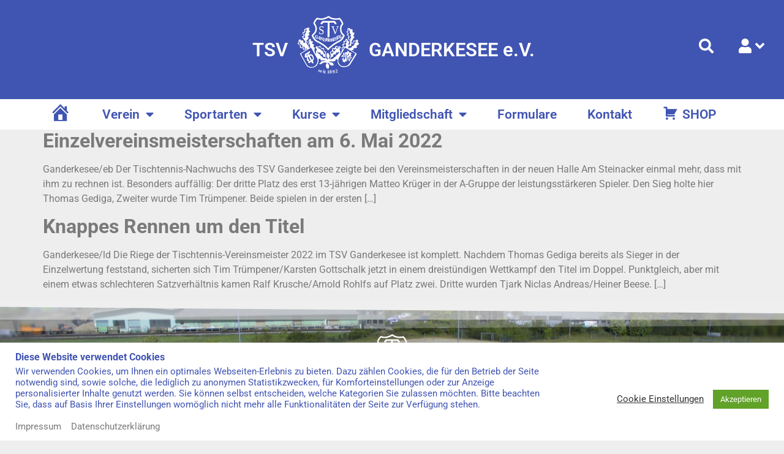

--- FILE ---
content_type: text/html; charset=UTF-8
request_url: https://tsv-ganderkesee.de/author/klaus-lenz/
body_size: 77806
content:
<!doctype html>
<html lang="de">
<head>
	<meta charset="UTF-8">
	<meta name="viewport" content="width=device-width, initial-scale=1">
	<link rel="profile" href="https://gmpg.org/xfn/11">
	<title>Klaus Lenz &#8211; TSV Ganderkesee e.V.</title>
<meta name='robots' content='max-image-preview:large' />
	<style>img:is([sizes="auto" i], [sizes^="auto," i]) { contain-intrinsic-size: 3000px 1500px }</style>
	<link rel="alternate" type="application/rss+xml" title="TSV Ganderkesee e.V. &raquo; Feed" href="https://tsv-ganderkesee.de/feed/" />
<link rel="alternate" type="application/rss+xml" title="TSV Ganderkesee e.V. &raquo; Kommentar-Feed" href="https://tsv-ganderkesee.de/comments/feed/" />
<link rel="alternate" type="application/rss+xml" title="TSV Ganderkesee e.V. &raquo; Feed für Beiträge von Klaus Lenz" href="https://tsv-ganderkesee.de/author/klaus-lenz/feed/" />
<script>
window._wpemojiSettings = {"baseUrl":"https:\/\/s.w.org\/images\/core\/emoji\/16.0.1\/72x72\/","ext":".png","svgUrl":"https:\/\/s.w.org\/images\/core\/emoji\/16.0.1\/svg\/","svgExt":".svg","source":{"concatemoji":"https:\/\/tsv-ganderkesee.de\/wp-includes\/js\/wp-emoji-release.min.js?ver=6.8.3"}};
/*! This file is auto-generated */
!function(s,n){var o,i,e;function c(e){try{var t={supportTests:e,timestamp:(new Date).valueOf()};sessionStorage.setItem(o,JSON.stringify(t))}catch(e){}}function p(e,t,n){e.clearRect(0,0,e.canvas.width,e.canvas.height),e.fillText(t,0,0);var t=new Uint32Array(e.getImageData(0,0,e.canvas.width,e.canvas.height).data),a=(e.clearRect(0,0,e.canvas.width,e.canvas.height),e.fillText(n,0,0),new Uint32Array(e.getImageData(0,0,e.canvas.width,e.canvas.height).data));return t.every(function(e,t){return e===a[t]})}function u(e,t){e.clearRect(0,0,e.canvas.width,e.canvas.height),e.fillText(t,0,0);for(var n=e.getImageData(16,16,1,1),a=0;a<n.data.length;a++)if(0!==n.data[a])return!1;return!0}function f(e,t,n,a){switch(t){case"flag":return n(e,"\ud83c\udff3\ufe0f\u200d\u26a7\ufe0f","\ud83c\udff3\ufe0f\u200b\u26a7\ufe0f")?!1:!n(e,"\ud83c\udde8\ud83c\uddf6","\ud83c\udde8\u200b\ud83c\uddf6")&&!n(e,"\ud83c\udff4\udb40\udc67\udb40\udc62\udb40\udc65\udb40\udc6e\udb40\udc67\udb40\udc7f","\ud83c\udff4\u200b\udb40\udc67\u200b\udb40\udc62\u200b\udb40\udc65\u200b\udb40\udc6e\u200b\udb40\udc67\u200b\udb40\udc7f");case"emoji":return!a(e,"\ud83e\udedf")}return!1}function g(e,t,n,a){var r="undefined"!=typeof WorkerGlobalScope&&self instanceof WorkerGlobalScope?new OffscreenCanvas(300,150):s.createElement("canvas"),o=r.getContext("2d",{willReadFrequently:!0}),i=(o.textBaseline="top",o.font="600 32px Arial",{});return e.forEach(function(e){i[e]=t(o,e,n,a)}),i}function t(e){var t=s.createElement("script");t.src=e,t.defer=!0,s.head.appendChild(t)}"undefined"!=typeof Promise&&(o="wpEmojiSettingsSupports",i=["flag","emoji"],n.supports={everything:!0,everythingExceptFlag:!0},e=new Promise(function(e){s.addEventListener("DOMContentLoaded",e,{once:!0})}),new Promise(function(t){var n=function(){try{var e=JSON.parse(sessionStorage.getItem(o));if("object"==typeof e&&"number"==typeof e.timestamp&&(new Date).valueOf()<e.timestamp+604800&&"object"==typeof e.supportTests)return e.supportTests}catch(e){}return null}();if(!n){if("undefined"!=typeof Worker&&"undefined"!=typeof OffscreenCanvas&&"undefined"!=typeof URL&&URL.createObjectURL&&"undefined"!=typeof Blob)try{var e="postMessage("+g.toString()+"("+[JSON.stringify(i),f.toString(),p.toString(),u.toString()].join(",")+"));",a=new Blob([e],{type:"text/javascript"}),r=new Worker(URL.createObjectURL(a),{name:"wpTestEmojiSupports"});return void(r.onmessage=function(e){c(n=e.data),r.terminate(),t(n)})}catch(e){}c(n=g(i,f,p,u))}t(n)}).then(function(e){for(var t in e)n.supports[t]=e[t],n.supports.everything=n.supports.everything&&n.supports[t],"flag"!==t&&(n.supports.everythingExceptFlag=n.supports.everythingExceptFlag&&n.supports[t]);n.supports.everythingExceptFlag=n.supports.everythingExceptFlag&&!n.supports.flag,n.DOMReady=!1,n.readyCallback=function(){n.DOMReady=!0}}).then(function(){return e}).then(function(){var e;n.supports.everything||(n.readyCallback(),(e=n.source||{}).concatemoji?t(e.concatemoji):e.wpemoji&&e.twemoji&&(t(e.twemoji),t(e.wpemoji)))}))}((window,document),window._wpemojiSettings);
</script>
<link rel='stylesheet' id='all-css-051df4d324ae798376d62b2c1d1ece20' href='https://tsv-ganderkesee.de/_static/??-eJytVe122yAMfaFR4nT56I+dPQvGis2JQByE6/rtC3aXeluSDad/fDCSrq4kuMjBC00ugovSY98ax9KC64VJuyw1szwlsxqAycL0rxCfrHFPaf1N/jsc3mJQvwUYp7FvYDY3hqOskfRZoKmDCqPkOCLcTaHcOHQQQABCShcpCB9IXoAVM8QZX0E23UXTRGcDAtWQqJ1IIrRKj9L3NRo9gfzhIWbTFwK2jQ+PVpvaJ19TJp6/V0uOXUJg2QEifcIt+xUgLVfETR4r4jpQDQRxIopwuwVXQ09h8mruDvdq5GCaFqJgr3RK+l/hU8sXEJaaHlNpHI0+j6sp5PKNax/jYCkacuL0tg7mg4pTryLf3YdAGFTQXRpnsGU9yac3K41YSs1Cer4AjQnN+sOSFS1JFMdyJsoZq/KIeNa25CYue6INNKw/wqSNwlluy0GSU2MyCYVJRrxHEAPUZ1NY419Q3CkPhXxyo2DxbFwO2u3aeo+kmiVWjvTEUewO29t6agGNqrMEu3apyr8E5ROwJOXLcV/ivj3u7jVH6J4jWcGJ5LLPoFnMD2RJrs2+KvE/bKrvJf7V7rk6Png709vvmsucf9of1WG/PWw2z9XLO4EfRYI=' type='text/css' media='all' />
<link rel='stylesheet' id='dashicons-css' href='https://tsv-ganderkesee.de/wp-includes/css/dashicons.min.css?ver=6.8.3' media='all' />
<style id='wp-emoji-styles-inline-css'>

	img.wp-smiley, img.emoji {
		display: inline !important;
		border: none !important;
		box-shadow: none !important;
		height: 1em !important;
		width: 1em !important;
		margin: 0 0.07em !important;
		vertical-align: -0.1em !important;
		background: none !important;
		padding: 0 !important;
	}
</style>
<style id='co-authors-plus-coauthors-style-inline-css'>
.wp-block-co-authors-plus-coauthors.is-layout-flow [class*=wp-block-co-authors-plus]{display:inline}

</style>
<style id='co-authors-plus-avatar-style-inline-css'>
.wp-block-co-authors-plus-avatar :where(img){height:auto;max-width:100%;vertical-align:bottom}.wp-block-co-authors-plus-coauthors.is-layout-flow .wp-block-co-authors-plus-avatar :where(img){vertical-align:middle}.wp-block-co-authors-plus-avatar:is(.alignleft,.alignright){display:table}.wp-block-co-authors-plus-avatar.aligncenter{display:table;margin-inline:auto}

</style>
<style id='co-authors-plus-image-style-inline-css'>
.wp-block-co-authors-plus-image{margin-bottom:0}.wp-block-co-authors-plus-image :where(img){height:auto;max-width:100%;vertical-align:bottom}.wp-block-co-authors-plus-coauthors.is-layout-flow .wp-block-co-authors-plus-image :where(img){vertical-align:middle}.wp-block-co-authors-plus-image:is(.alignfull,.alignwide) :where(img){width:100%}.wp-block-co-authors-plus-image:is(.alignleft,.alignright){display:table}.wp-block-co-authors-plus-image.aligncenter{display:table;margin-inline:auto}

</style>
<style id='global-styles-inline-css'>
:root{--wp--preset--aspect-ratio--square: 1;--wp--preset--aspect-ratio--4-3: 4/3;--wp--preset--aspect-ratio--3-4: 3/4;--wp--preset--aspect-ratio--3-2: 3/2;--wp--preset--aspect-ratio--2-3: 2/3;--wp--preset--aspect-ratio--16-9: 16/9;--wp--preset--aspect-ratio--9-16: 9/16;--wp--preset--color--black: #000000;--wp--preset--color--cyan-bluish-gray: #abb8c3;--wp--preset--color--white: #ffffff;--wp--preset--color--pale-pink: #f78da7;--wp--preset--color--vivid-red: #cf2e2e;--wp--preset--color--luminous-vivid-orange: #ff6900;--wp--preset--color--luminous-vivid-amber: #fcb900;--wp--preset--color--light-green-cyan: #7bdcb5;--wp--preset--color--vivid-green-cyan: #00d084;--wp--preset--color--pale-cyan-blue: #8ed1fc;--wp--preset--color--vivid-cyan-blue: #0693e3;--wp--preset--color--vivid-purple: #9b51e0;--wp--preset--gradient--vivid-cyan-blue-to-vivid-purple: linear-gradient(135deg,rgba(6,147,227,1) 0%,rgb(155,81,224) 100%);--wp--preset--gradient--light-green-cyan-to-vivid-green-cyan: linear-gradient(135deg,rgb(122,220,180) 0%,rgb(0,208,130) 100%);--wp--preset--gradient--luminous-vivid-amber-to-luminous-vivid-orange: linear-gradient(135deg,rgba(252,185,0,1) 0%,rgba(255,105,0,1) 100%);--wp--preset--gradient--luminous-vivid-orange-to-vivid-red: linear-gradient(135deg,rgba(255,105,0,1) 0%,rgb(207,46,46) 100%);--wp--preset--gradient--very-light-gray-to-cyan-bluish-gray: linear-gradient(135deg,rgb(238,238,238) 0%,rgb(169,184,195) 100%);--wp--preset--gradient--cool-to-warm-spectrum: linear-gradient(135deg,rgb(74,234,220) 0%,rgb(151,120,209) 20%,rgb(207,42,186) 40%,rgb(238,44,130) 60%,rgb(251,105,98) 80%,rgb(254,248,76) 100%);--wp--preset--gradient--blush-light-purple: linear-gradient(135deg,rgb(255,206,236) 0%,rgb(152,150,240) 100%);--wp--preset--gradient--blush-bordeaux: linear-gradient(135deg,rgb(254,205,165) 0%,rgb(254,45,45) 50%,rgb(107,0,62) 100%);--wp--preset--gradient--luminous-dusk: linear-gradient(135deg,rgb(255,203,112) 0%,rgb(199,81,192) 50%,rgb(65,88,208) 100%);--wp--preset--gradient--pale-ocean: linear-gradient(135deg,rgb(255,245,203) 0%,rgb(182,227,212) 50%,rgb(51,167,181) 100%);--wp--preset--gradient--electric-grass: linear-gradient(135deg,rgb(202,248,128) 0%,rgb(113,206,126) 100%);--wp--preset--gradient--midnight: linear-gradient(135deg,rgb(2,3,129) 0%,rgb(40,116,252) 100%);--wp--preset--font-size--small: 13px;--wp--preset--font-size--medium: 20px;--wp--preset--font-size--large: 36px;--wp--preset--font-size--x-large: 42px;--wp--preset--spacing--20: 0.44rem;--wp--preset--spacing--30: 0.67rem;--wp--preset--spacing--40: 1rem;--wp--preset--spacing--50: 1.5rem;--wp--preset--spacing--60: 2.25rem;--wp--preset--spacing--70: 3.38rem;--wp--preset--spacing--80: 5.06rem;--wp--preset--shadow--natural: 6px 6px 9px rgba(0, 0, 0, 0.2);--wp--preset--shadow--deep: 12px 12px 50px rgba(0, 0, 0, 0.4);--wp--preset--shadow--sharp: 6px 6px 0px rgba(0, 0, 0, 0.2);--wp--preset--shadow--outlined: 6px 6px 0px -3px rgba(255, 255, 255, 1), 6px 6px rgba(0, 0, 0, 1);--wp--preset--shadow--crisp: 6px 6px 0px rgba(0, 0, 0, 1);}:root { --wp--style--global--content-size: 800px;--wp--style--global--wide-size: 1200px; }:where(body) { margin: 0; }.wp-site-blocks > .alignleft { float: left; margin-right: 2em; }.wp-site-blocks > .alignright { float: right; margin-left: 2em; }.wp-site-blocks > .aligncenter { justify-content: center; margin-left: auto; margin-right: auto; }:where(.wp-site-blocks) > * { margin-block-start: 24px; margin-block-end: 0; }:where(.wp-site-blocks) > :first-child { margin-block-start: 0; }:where(.wp-site-blocks) > :last-child { margin-block-end: 0; }:root { --wp--style--block-gap: 24px; }:root :where(.is-layout-flow) > :first-child{margin-block-start: 0;}:root :where(.is-layout-flow) > :last-child{margin-block-end: 0;}:root :where(.is-layout-flow) > *{margin-block-start: 24px;margin-block-end: 0;}:root :where(.is-layout-constrained) > :first-child{margin-block-start: 0;}:root :where(.is-layout-constrained) > :last-child{margin-block-end: 0;}:root :where(.is-layout-constrained) > *{margin-block-start: 24px;margin-block-end: 0;}:root :where(.is-layout-flex){gap: 24px;}:root :where(.is-layout-grid){gap: 24px;}.is-layout-flow > .alignleft{float: left;margin-inline-start: 0;margin-inline-end: 2em;}.is-layout-flow > .alignright{float: right;margin-inline-start: 2em;margin-inline-end: 0;}.is-layout-flow > .aligncenter{margin-left: auto !important;margin-right: auto !important;}.is-layout-constrained > .alignleft{float: left;margin-inline-start: 0;margin-inline-end: 2em;}.is-layout-constrained > .alignright{float: right;margin-inline-start: 2em;margin-inline-end: 0;}.is-layout-constrained > .aligncenter{margin-left: auto !important;margin-right: auto !important;}.is-layout-constrained > :where(:not(.alignleft):not(.alignright):not(.alignfull)){max-width: var(--wp--style--global--content-size);margin-left: auto !important;margin-right: auto !important;}.is-layout-constrained > .alignwide{max-width: var(--wp--style--global--wide-size);}body .is-layout-flex{display: flex;}.is-layout-flex{flex-wrap: wrap;align-items: center;}.is-layout-flex > :is(*, div){margin: 0;}body .is-layout-grid{display: grid;}.is-layout-grid > :is(*, div){margin: 0;}body{padding-top: 0px;padding-right: 0px;padding-bottom: 0px;padding-left: 0px;}a:where(:not(.wp-element-button)){text-decoration: underline;}:root :where(.wp-element-button, .wp-block-button__link){background-color: #32373c;border-width: 0;color: #fff;font-family: inherit;font-size: inherit;line-height: inherit;padding: calc(0.667em + 2px) calc(1.333em + 2px);text-decoration: none;}.has-black-color{color: var(--wp--preset--color--black) !important;}.has-cyan-bluish-gray-color{color: var(--wp--preset--color--cyan-bluish-gray) !important;}.has-white-color{color: var(--wp--preset--color--white) !important;}.has-pale-pink-color{color: var(--wp--preset--color--pale-pink) !important;}.has-vivid-red-color{color: var(--wp--preset--color--vivid-red) !important;}.has-luminous-vivid-orange-color{color: var(--wp--preset--color--luminous-vivid-orange) !important;}.has-luminous-vivid-amber-color{color: var(--wp--preset--color--luminous-vivid-amber) !important;}.has-light-green-cyan-color{color: var(--wp--preset--color--light-green-cyan) !important;}.has-vivid-green-cyan-color{color: var(--wp--preset--color--vivid-green-cyan) !important;}.has-pale-cyan-blue-color{color: var(--wp--preset--color--pale-cyan-blue) !important;}.has-vivid-cyan-blue-color{color: var(--wp--preset--color--vivid-cyan-blue) !important;}.has-vivid-purple-color{color: var(--wp--preset--color--vivid-purple) !important;}.has-black-background-color{background-color: var(--wp--preset--color--black) !important;}.has-cyan-bluish-gray-background-color{background-color: var(--wp--preset--color--cyan-bluish-gray) !important;}.has-white-background-color{background-color: var(--wp--preset--color--white) !important;}.has-pale-pink-background-color{background-color: var(--wp--preset--color--pale-pink) !important;}.has-vivid-red-background-color{background-color: var(--wp--preset--color--vivid-red) !important;}.has-luminous-vivid-orange-background-color{background-color: var(--wp--preset--color--luminous-vivid-orange) !important;}.has-luminous-vivid-amber-background-color{background-color: var(--wp--preset--color--luminous-vivid-amber) !important;}.has-light-green-cyan-background-color{background-color: var(--wp--preset--color--light-green-cyan) !important;}.has-vivid-green-cyan-background-color{background-color: var(--wp--preset--color--vivid-green-cyan) !important;}.has-pale-cyan-blue-background-color{background-color: var(--wp--preset--color--pale-cyan-blue) !important;}.has-vivid-cyan-blue-background-color{background-color: var(--wp--preset--color--vivid-cyan-blue) !important;}.has-vivid-purple-background-color{background-color: var(--wp--preset--color--vivid-purple) !important;}.has-black-border-color{border-color: var(--wp--preset--color--black) !important;}.has-cyan-bluish-gray-border-color{border-color: var(--wp--preset--color--cyan-bluish-gray) !important;}.has-white-border-color{border-color: var(--wp--preset--color--white) !important;}.has-pale-pink-border-color{border-color: var(--wp--preset--color--pale-pink) !important;}.has-vivid-red-border-color{border-color: var(--wp--preset--color--vivid-red) !important;}.has-luminous-vivid-orange-border-color{border-color: var(--wp--preset--color--luminous-vivid-orange) !important;}.has-luminous-vivid-amber-border-color{border-color: var(--wp--preset--color--luminous-vivid-amber) !important;}.has-light-green-cyan-border-color{border-color: var(--wp--preset--color--light-green-cyan) !important;}.has-vivid-green-cyan-border-color{border-color: var(--wp--preset--color--vivid-green-cyan) !important;}.has-pale-cyan-blue-border-color{border-color: var(--wp--preset--color--pale-cyan-blue) !important;}.has-vivid-cyan-blue-border-color{border-color: var(--wp--preset--color--vivid-cyan-blue) !important;}.has-vivid-purple-border-color{border-color: var(--wp--preset--color--vivid-purple) !important;}.has-vivid-cyan-blue-to-vivid-purple-gradient-background{background: var(--wp--preset--gradient--vivid-cyan-blue-to-vivid-purple) !important;}.has-light-green-cyan-to-vivid-green-cyan-gradient-background{background: var(--wp--preset--gradient--light-green-cyan-to-vivid-green-cyan) !important;}.has-luminous-vivid-amber-to-luminous-vivid-orange-gradient-background{background: var(--wp--preset--gradient--luminous-vivid-amber-to-luminous-vivid-orange) !important;}.has-luminous-vivid-orange-to-vivid-red-gradient-background{background: var(--wp--preset--gradient--luminous-vivid-orange-to-vivid-red) !important;}.has-very-light-gray-to-cyan-bluish-gray-gradient-background{background: var(--wp--preset--gradient--very-light-gray-to-cyan-bluish-gray) !important;}.has-cool-to-warm-spectrum-gradient-background{background: var(--wp--preset--gradient--cool-to-warm-spectrum) !important;}.has-blush-light-purple-gradient-background{background: var(--wp--preset--gradient--blush-light-purple) !important;}.has-blush-bordeaux-gradient-background{background: var(--wp--preset--gradient--blush-bordeaux) !important;}.has-luminous-dusk-gradient-background{background: var(--wp--preset--gradient--luminous-dusk) !important;}.has-pale-ocean-gradient-background{background: var(--wp--preset--gradient--pale-ocean) !important;}.has-electric-grass-gradient-background{background: var(--wp--preset--gradient--electric-grass) !important;}.has-midnight-gradient-background{background: var(--wp--preset--gradient--midnight) !important;}.has-small-font-size{font-size: var(--wp--preset--font-size--small) !important;}.has-medium-font-size{font-size: var(--wp--preset--font-size--medium) !important;}.has-large-font-size{font-size: var(--wp--preset--font-size--large) !important;}.has-x-large-font-size{font-size: var(--wp--preset--font-size--x-large) !important;}
:root :where(.wp-block-pullquote){font-size: 1.5em;line-height: 1.6;}
</style>
<link rel='stylesheet' id='elementor-gf-roboto-css' href='//tsv-ganderkesee.de/wp-content/uploads/omgf/elementor-gf-roboto/elementor-gf-roboto.css?ver=1668517397' media='all' />
<link rel='stylesheet' id='elementor-gf-robotoslab-css' href='//tsv-ganderkesee.de/wp-content/uploads/omgf/elementor-gf-robotoslab/elementor-gf-robotoslab.css?ver=1668517397' media='all' />
<script src="https://tsv-ganderkesee.de/wp-includes/js/jquery/jquery.min.js?ver=3.7.1" id="jquery-core-js"></script>
<script id="cookie-law-info-js-extra">
var Cli_Data = {"nn_cookie_ids":[],"cookielist":[],"non_necessary_cookies":[],"ccpaEnabled":"","ccpaRegionBased":"","ccpaBarEnabled":"","strictlyEnabled":["necessary","obligatoire"],"ccpaType":"gdpr","js_blocking":"1","custom_integration":"","triggerDomRefresh":"","secure_cookies":""};
var cli_cookiebar_settings = {"animate_speed_hide":"500","animate_speed_show":"500","background":"#ffffff","border":"#b1a6a6c2","border_on":"","button_1_button_colour":"#61a229","button_1_button_hover":"#4e8221","button_1_link_colour":"#fff","button_1_as_button":"1","button_1_new_win":"","button_2_button_colour":"#333","button_2_button_hover":"#292929","button_2_link_colour":"#444","button_2_as_button":"","button_2_hidebar":"","button_3_button_colour":"#3566bb","button_3_button_hover":"#2a5296","button_3_link_colour":"#fff","button_3_as_button":"1","button_3_new_win":"","button_4_button_colour":"#000","button_4_button_hover":"#000000","button_4_link_colour":"#333333","button_4_as_button":"","button_7_button_colour":"#61a229","button_7_button_hover":"#4e8221","button_7_link_colour":"#fff","button_7_as_button":"1","button_7_new_win":"","font_family":"inherit","header_fix":"","notify_animate_hide":"1","notify_animate_show":"1","notify_div_id":"#cookie-law-info-bar","notify_position_horizontal":"right","notify_position_vertical":"bottom","scroll_close":"","scroll_close_reload":"","accept_close_reload":"","reject_close_reload":"","showagain_tab":"","showagain_background":"#fff","showagain_border":"#000","showagain_div_id":"#cookie-law-info-again","showagain_x_position":"100px","text":"#4054b2","show_once_yn":"1","show_once":"10000","logging_on":"","as_popup":"","popup_overlay":"1","bar_heading_text":"Diese Website verwendet Cookies","cookie_bar_as":"banner","popup_showagain_position":"bottom-right","widget_position":"left"};
var log_object = {"ajax_url":"https:\/\/tsv-ganderkesee.de\/wp-admin\/admin-ajax.php"};
</script>
<script type='text/javascript'  src='https://tsv-ganderkesee.de/_static/??/wp-includes/js/jquery/jquery-migrate.min.js,/wp-content/plugins/cookie-law-info/legacy/public/js/cookie-law-info-public.js?m=1760414266'></script>
<script id="wp-statistics-tracker-js-extra">
var WP_Statistics_Tracker_Object = {"hitRequestUrl":"https:\/\/tsv-ganderkesee.de\/wp-json\/wp-statistics\/v2\/hit?wp_statistics_hit_rest=yes&track_all=0&current_page_type=author&current_page_id=14&search_query&page_uri=L2F1dGhvci9rbGF1cy1sZW56Lw=","keepOnlineRequestUrl":"https:\/\/tsv-ganderkesee.de\/wp-json\/wp-statistics\/v2\/online?wp_statistics_hit_rest=yes&track_all=0&current_page_type=author&current_page_id=14&search_query&page_uri=L2F1dGhvci9rbGF1cy1sZW56Lw=","option":{"dntEnabled":false,"cacheCompatibility":"1"}};
</script>
<script src="https://tsv-ganderkesee.de/wp-content/plugins/wp-statistics/assets/js/tracker.js?ver=6.8.3" id="wp-statistics-tracker-js"></script>
<script id="ecs_ajax_load-js-extra">
var ecs_ajax_params = {"ajaxurl":"https:\/\/tsv-ganderkesee.de\/wp-admin\/admin-ajax.php","posts":"{\"author_name\":\"klaus-lenz\",\"error\":\"\",\"m\":\"\",\"p\":0,\"post_parent\":\"\",\"subpost\":\"\",\"subpost_id\":\"\",\"attachment\":\"\",\"attachment_id\":0,\"name\":\"\",\"pagename\":\"\",\"page_id\":0,\"second\":\"\",\"minute\":\"\",\"hour\":\"\",\"day\":0,\"monthnum\":0,\"year\":0,\"w\":0,\"category_name\":\"\",\"tag\":\"\",\"cat\":\"\",\"tag_id\":\"\",\"author\":14,\"feed\":\"\",\"tb\":\"\",\"paged\":0,\"meta_key\":\"\",\"meta_value\":\"\",\"preview\":\"\",\"s\":\"\",\"sentence\":\"\",\"title\":\"\",\"fields\":\"all\",\"menu_order\":\"\",\"embed\":\"\",\"category__in\":[],\"category__not_in\":[],\"category__and\":[],\"post__in\":[],\"post__not_in\":[],\"post_name__in\":[],\"tag__in\":[],\"tag__not_in\":[],\"tag__and\":[],\"tag_slug__in\":[],\"tag_slug__and\":[],\"post_parent__in\":[],\"post_parent__not_in\":[],\"author__in\":[],\"author__not_in\":[],\"search_columns\":[],\"orderby\":\"menu_order\",\"order\":\"ASC\",\"ignore_sticky_posts\":false,\"suppress_filters\":false,\"cache_results\":true,\"update_post_term_cache\":true,\"update_menu_item_cache\":false,\"lazy_load_term_meta\":true,\"update_post_meta_cache\":true,\"post_type\":\"\",\"posts_per_page\":10,\"nopaging\":false,\"comments_per_page\":\"50\",\"no_found_rows\":false}"};
</script>
<script type='text/javascript'  src='https://tsv-ganderkesee.de/_static/??-eJyVjF0KgCAMgC+UrYSUHqKjyBAJTaewSR0/r9Dz9wNPU76SBBJouV+RGEIOyneWWhTfkQCZgzCkQTw7TPi6hsNEiZXmxBP8nYzoLMdq9WYWuxv9AXrgMTE='></script>
<link rel="https://api.w.org/" href="https://tsv-ganderkesee.de/wp-json/" /><link rel="alternate" title="JSON" type="application/json" href="https://tsv-ganderkesee.de/wp-json/wp/v2/users/14" /><link rel="EditURI" type="application/rsd+xml" title="RSD" href="https://tsv-ganderkesee.de/xmlrpc.php?rsd" />
<meta name="generator" content="WordPress 6.8.3" />
<!-- Analytics by WP Statistics v14.5.2 - https://wp-statistics.com/ -->
<meta name="generator" content="Elementor 3.32.3; features: additional_custom_breakpoints; settings: css_print_method-external, google_font-enabled, font_display-auto">
			<style>
				.e-con.e-parent:nth-of-type(n+4):not(.e-lazyloaded):not(.e-no-lazyload),
				.e-con.e-parent:nth-of-type(n+4):not(.e-lazyloaded):not(.e-no-lazyload) * {
					background-image: none !important;
				}
				@media screen and (max-height: 1024px) {
					.e-con.e-parent:nth-of-type(n+3):not(.e-lazyloaded):not(.e-no-lazyload),
					.e-con.e-parent:nth-of-type(n+3):not(.e-lazyloaded):not(.e-no-lazyload) * {
						background-image: none !important;
					}
				}
				@media screen and (max-height: 640px) {
					.e-con.e-parent:nth-of-type(n+2):not(.e-lazyloaded):not(.e-no-lazyload),
					.e-con.e-parent:nth-of-type(n+2):not(.e-lazyloaded):not(.e-no-lazyload) * {
						background-image: none !important;
					}
				}
			</style>
			<link rel="icon" href="https://tsv-ganderkesee.de/wp-content/uploads/2020/04/TSV-logo-Blau-1-150x150.png" sizes="32x32" />
<link rel="icon" href="https://tsv-ganderkesee.de/wp-content/uploads/2020/04/TSV-logo-Blau-1.png" sizes="192x192" />
<link rel="apple-touch-icon" href="https://tsv-ganderkesee.de/wp-content/uploads/2020/04/TSV-logo-Blau-1.png" />
<meta name="msapplication-TileImage" content="https://tsv-ganderkesee.de/wp-content/uploads/2020/04/TSV-logo-Blau-1.png" />
</head>
<body class="archive author author-klaus-lenz author-14 wp-custom-logo wp-embed-responsive wp-theme-hello-elementor hello-elementor-default elementor-default elementor-kit-572">


<a class="skip-link screen-reader-text" href="#content">Zum Inhalt springen</a>

		<header data-elementor-type="header" data-elementor-id="986" class="elementor elementor-986 elementor-location-header" data-elementor-post-type="elementor_library">
					<footer class="has_ae_slider elementor-section elementor-top-section elementor-element elementor-element-3cbf770f elementor-section-stretched elementor-section-full_width elementor-section-height-min-height elementor-hidden-tablet elementor-hidden-phone elementor-section-height-default elementor-section-items-middle ae-bg-gallery-type-default" data-id="3cbf770f" data-element_type="section" data-settings="{&quot;background_background&quot;:&quot;classic&quot;,&quot;stretch_section&quot;:&quot;section-stretched&quot;}">
							<div class="elementor-background-overlay"></div>
							<div class="elementor-container elementor-column-gap-default">
					<div class="has_ae_slider elementor-column elementor-col-100 elementor-top-column elementor-element elementor-element-5930d52b ae-bg-gallery-type-default" data-id="5930d52b" data-element_type="column">
			<div class="elementor-widget-wrap elementor-element-populated">
						<section class="has_ae_slider elementor-section elementor-inner-section elementor-element elementor-element-ee6ee2c elementor-section-content-top elementor-section-boxed elementor-section-height-default elementor-section-height-default ae-bg-gallery-type-default" data-id="ee6ee2c" data-element_type="section">
						<div class="elementor-container elementor-column-gap-no">
					<div class="has_ae_slider elementor-column elementor-col-50 elementor-inner-column elementor-element elementor-element-7782118f ae-bg-gallery-type-default" data-id="7782118f" data-element_type="column">
			<div class="elementor-widget-wrap elementor-element-populated">
						<div class="elementor-element elementor-element-6c852a0c elementor-widget elementor-widget-spacer" data-id="6c852a0c" data-element_type="widget" data-widget_type="spacer.default">
				<div class="elementor-widget-container">
							<div class="elementor-spacer">
			<div class="elementor-spacer-inner"></div>
		</div>
						</div>
				</div>
					</div>
		</div>
				<div class="has_ae_slider elementor-column elementor-col-50 elementor-inner-column elementor-element elementor-element-19dd286b ae-bg-gallery-type-default" data-id="19dd286b" data-element_type="column">
			<div class="elementor-widget-wrap">
							</div>
		</div>
					</div>
		</section>
				<section class="has_ae_slider elementor-section elementor-inner-section elementor-element elementor-element-62acf190 elementor-section-content-middle elementor-section-boxed elementor-section-height-default elementor-section-height-default ae-bg-gallery-type-default" data-id="62acf190" data-element_type="section" data-settings="{&quot;sticky&quot;:&quot;top&quot;,&quot;sticky_on&quot;:[&quot;desktop&quot;,&quot;tablet&quot;,&quot;mobile&quot;],&quot;sticky_offset&quot;:0,&quot;sticky_effects_offset&quot;:0,&quot;sticky_anchor_link_offset&quot;:0}">
						<div class="elementor-container elementor-column-gap-default">
					<div class="has_ae_slider elementor-column elementor-col-25 elementor-inner-column elementor-element elementor-element-2d93bc68 ae-bg-gallery-type-default" data-id="2d93bc68" data-element_type="column">
			<div class="elementor-widget-wrap elementor-element-populated">
						<div class="elementor-element elementor-element-39ab5ac elementor-widget__width-auto elementor-widget elementor-widget-heading" data-id="39ab5ac" data-element_type="widget" data-settings="{&quot;sticky&quot;:&quot;top&quot;,&quot;sticky_on&quot;:[&quot;desktop&quot;],&quot;sticky_offset&quot;:5,&quot;sticky_effects_offset&quot;:0,&quot;sticky_anchor_link_offset&quot;:0}" data-widget_type="heading.default">
				<div class="elementor-widget-container">
					<h2 class="elementor-heading-title elementor-size-xl"><a href="/">TSV</a></h2>				</div>
				</div>
					</div>
		</div>
				<div class="has_ae_slider elementor-column elementor-col-25 elementor-inner-column elementor-element elementor-element-217082cc ae-bg-gallery-type-default" data-id="217082cc" data-element_type="column">
			<div class="elementor-widget-wrap elementor-element-populated">
						<div class="elementor-element elementor-element-1105786b elementor-widget__width-auto elementor-view-default elementor-widget elementor-widget-icon" data-id="1105786b" data-element_type="widget" data-settings="{&quot;motion_fx_motion_fx_scrolling&quot;:&quot;yes&quot;,&quot;sticky&quot;:&quot;top&quot;,&quot;sticky_offset&quot;:45,&quot;motion_fx_devices&quot;:[&quot;desktop&quot;,&quot;tablet&quot;,&quot;mobile&quot;],&quot;sticky_on&quot;:[&quot;desktop&quot;,&quot;tablet&quot;,&quot;mobile&quot;],&quot;sticky_effects_offset&quot;:0,&quot;sticky_anchor_link_offset&quot;:0}" data-widget_type="icon.default">
				<div class="elementor-widget-container">
							<div class="elementor-icon-wrapper">
			<a class="elementor-icon" href="/">
			<svg xmlns="http://www.w3.org/2000/svg" id="Ebene_2" viewBox="0 0 125.58 120.16"><g id="TSV_Logo"><g id="Rahmen"><path d="m63.25,3.12s.03.03.04.04l.11.1c.66.6,1.36.98,2.53,1.63,2.41,1.33,4.79,1.86,6.38,2.21,1.35.3,2.73.5,4.11.6.72.05,1.45.08,2.17.08.9,0,1.79-.04,2.65-.12,1.31-.13,2.62-.35,3.9-.65.3.35.55.66.75.91.86,1.07,1.68,2.07,2.52,3.42.69,1.1,1.06,1.87,1.42,2.62.1.21.4.92.61,1.74.01.06.02.09.03.12-.02.03-.04.05-.06.08-.47.64-.92,1.31-1.33,1.98-.54.88-1.01,1.64-1.4,2.75-.24.67-.4,1.26-.49,1.82-.27,1.66-.33,3.32-.33,3.39-.05,1.48-.08,2.38.06,3.53.12,1.01.32,1.99.61,2.93.61,1.99,1.46,3.45,1.91,4.14.47.71,1.71,2.6,3.51,3.83.04.03.11.07.17.13,0,.01-.01.03-.02.04-.43,1.01-.93,2-1.49,2.95-.6,1-1.51,2.52-3.08,4.05-.32.31-1.48,1.39-3.18,2.45-.36.22-.49.29-1.03.57-.44.23-1.07.56-2.18,1.15-1.55.83-2.58,1.38-3.78,2.08-.83.48-2.37,1.38-4.3,2.72-1.89,1.31-3.44,2.56-4.93,3.76-.39.31-.68.55-.76.62l-.1.08c-1.92,1.57-3.31,2.7-4.74,4.12-.39.39-.78.79-1.17,1.21-.16-.18-.34-.39-.54-.62l-.11-.13c-.96-1.11-2.01-2.07-3.11-3.09-.83-.77-2.38-2.19-4.56-3.76-.64-.46-.92-.64-1.66-1.09-.55-.34-1.4-.87-2.95-1.85-1.09-.69-1.8-1.15-2.32-1.49-.9-.59-1.32-.86-2.15-1.31-1.2-.65-1.85-.91-2.41-1.14-.46-.18-.82-.33-1.56-.74-1.35-.74-2.75-1.51-4.1-2.91-.51-.52-1.3-1.56-2.74-3.45-.22-.29-.4-.54-.63-.9-.17-.28-.21-.37-.44-.86-.15-.33-.35-.78-.67-1.46l-.05-.1c-.21-.44-.37-.78-.5-1.2.32-.34.61-.57,1-.86.27-.21.54-.41.82-.65.87-.74,1.39-1.44,2.26-2.61.9-1.22,1.84-2.47,2.52-4.38.5-1.39.65-2.51.74-3.17.28-2.03.15-3.7,0-4.75-.27-1.86-.8-3.19-1.12-3.98-.43-1.09-.74-1.87-1.41-2.84-.38-.56-.73-.95-.98-1.23-.29-.33-.3-.34-.34-.47-.04-.11-.09-.25-.09-.4.01-.06.07-.26.39-.96.47-1.04.71-1.56,1.16-2.34.59-1.01,1.14-1.74,1.54-2.27.37-.5.75-.95,1.11-1.36.06-.06.18-.18.47-.46l.68-.67c.16.05.31.09.44.13.12.04.25.07.37.11.83.28,1.45.39,2.39.56,1.32.23,2.73.35,4.2.35,1.88,0,3.19-.19,3.34-.22.59-.09,1.79-.31,3.24-.73.8-.23,1.39-.45,2.38-.81l.08-.03c.99-.36,1.59-.57,2.43-.93.99-.43,1.77-.76,2.68-1.32.11-.07.22-.13.33-.19.24-.14.51-.29.79-.48m-.1-3.12c-.17,0-.41.01-.67.1-.33.1-.5.25-.81.47-.35.25-.74.44-1.11.67-.73.45-1.38.73-2.3,1.13-.77.33-1.33.53-2.33.9-.96.35-1.5.54-2.21.75-1.42.42-2.55.6-2.85.65,0,0-1.18.18-2.89.18-1.07,0-2.35-.07-3.68-.31-.89-.16-1.33-.23-1.93-.44-.43-.15-.89-.24-1.31-.42-.22-.09-.45-.2-.75-.2-.03,0-.06,0-.09,0-.08,0-.27.03-.59.18-.49.24-.81.55-.92.65-1.46,1.43-1.44,1.41-1.52,1.5-.24.27-.69.79-1.27,1.56-.47.62-1.07,1.42-1.74,2.56-.53.91-.82,1.54-1.31,2.62-.5,1.11-.64,1.56-.66,2.12-.02.72.18,1.27.28,1.53.39,1.05.93,1.28,1.66,2.34.47.69.69,1.24,1.09,2.25.29.74.72,1.82.94,3.31.07.47.26,1.97,0,3.91-.09.63-.21,1.49-.59,2.56-.54,1.5-1.28,2.48-2.12,3.62-.78,1.05-1.17,1.57-1.78,2.09-.74.63-1.46,1.02-2.3,2.01-.25.29-.57.71-.65,1.3-.04.34,0,.62.11,1,.23.85.51,1.43.81,2.06.83,1.75.83,1.9,1.27,2.62.3.49.57.84.79,1.13,1.56,2.05,2.34,3.07,2.97,3.72,1.67,1.73,3.36,2.66,4.82,3.46,1.82,1,1.91.77,4,1.89,1.16.62,1.34.82,4.28,2.69,3.57,2.27,3.48,2.13,4.47,2.84,1.99,1.43,3.43,2.75,4.28,3.53,1.06.98,2.03,1.86,2.88,2.84.45.52,1.77,2.07,2.23,2.34.37.21.65.23.75.23,0,0,.01,0,.02,0,.05,0,.21,0,.4-.07.33-.11.54-.33.65-.45.86-1.03,1.62-1.81,2.15-2.33,1.35-1.34,2.66-2.4,4.64-4.01.08-.06.36-.29.74-.6,1.46-1.17,2.97-2.38,4.77-3.64,1.79-1.25,3.24-2.1,4.09-2.59,1.16-.68,2.17-1.22,3.69-2.03,2.51-1.35,2.57-1.32,3.38-1.81,2.06-1.28,3.42-2.58,3.69-2.84,1.83-1.78,2.86-3.48,3.56-4.66.78-1.31,1.33-2.47,1.68-3.32.15-.24.53-.91.38-1.71-.1-.55-.41-.93-.64-1.23-.41-.52-.85-.81-.98-.9-1.27-.87-2.26-2.36-2.67-2.98-.19-.29-.99-1.53-1.55-3.36-.12-.39-.36-1.26-.5-2.41-.11-.93-.09-1.65-.04-3.08,0,0,.05-1.51.29-3,.06-.34.16-.76.35-1.29.29-.8.62-1.35,1.13-2.19.28-.46.68-1.07,1.2-1.77.16-.17.37-.45.5-.83.13-.37.14-.68.14-.9,0-.43-.07-.76-.12-.98-.27-1.09-.67-2.01-.81-2.31-.4-.83-.82-1.7-1.58-2.92-.91-1.46-1.79-2.55-2.73-3.71-.26-.32-.59-.72-.99-1.19-.16-.21-.43-.5-.86-.72-.13-.06-.37-.18-.72-.22-.08,0-.15-.01-.22-.01-.33,0-.59.08-.73.14-1.41.36-2.68.55-3.74.65-.45.04-1.28.11-2.37.11-.58,0-1.24-.02-1.95-.07-1.41-.1-2.65-.31-3.69-.54h0c-1.43-.32-3.53-.78-5.57-1.91-1.04-.58-1.56-.86-1.96-1.23-.29-.26-.69-.68-1.34-.89-.39-.13-.73-.14-.81-.14-.03,0-.07,0-.11,0h0Z" fill="#fff" stroke-width="0"></path></g><g id="TSV"><path id="T" d="m51.38,10.17c13.22.09,22.77.15,23.78.11.16,0,.73-.04,1.3.27.43.24.68.55.79.73,1.09,1.92,1.88,3.35,2.16,3.81.01.02.22.36.25.81.01.26-.04.38-.06.44-.08.18-.22.27-.28.31-.15.1-.39.2-1.22.16-.41-.02-.69-.04-1.09-.12-.5-.11-.8-.18-1.09-.41-.16-.12-.26-.25-.59-.78-.19-.31-.44-.72-.72-1.22-.04-.09-.13-.27-.31-.41-.32-.24-.67-.2-.75-.19-2.27.01-4.54.02-6.81.03-.08-.02-.48-.11-.88.12-.48.29-.55.81-.56.88-.01,9.06-.02,18.12-.03,27.19-.05.52-.2.9-.31,1.12-.2.39-.36.51-.47.56-.18.09-.35.09-.44.09-.45,0-1.15,0-2.03,0-.1-.04-.26-.11-.41-.25-.15-.15-.24-.33-.31-.56-.11-.37-.17-.56-.12-1.03.06-.68.19-11.83.34-27.34,0-.15-.03-.39-.19-.56-.24-.25-.65-.23-.78-.22-.7.04-3.18.02-6.62,0-.21-.02-.58-.04-1,.12-.43.17-.68.45-.84.62-.19.21-.18.25-.66,1-.23.37-.35.55-.47.66-.35.32-.74.42-.97.47-.19.05-.45.05-.97.06-.1,0-.54.01-1.12-.03-.5-.04-.61-.07-.71-.14-.32-.21-.4-.6-.41-.67,0-.01,0-.02,0-.03-.04-.23.02-.43.16-.75.22-.52.68-1.15.68-1.14,0,0-.44.6-.42.62.04.03,1.36-1.67,2.87-3.6.06-.11.19-.35.47-.53.38-.24.76-.22.87-.21Z" fill="#fff" stroke-width="0"></path></g><g id="Zweige"><path d="m63.85,90.42c-.13-.4-.54-.56-.62-.58-.28-.1-.41,0-.8-.07-.28-.04-.5-.15-.64-.23-.21-.17-.5-.41-.83-.73-.57-.51-1.15-1.05-1.69-1.74-.85-1.09-1.25-2.11-1.38-2.44-.44-1.18-.52-2.15-.56-2.69-.05-.71-.12-1.54.13-2.56.24-1.05.51-1.04.74-2.19.19-.9.16-1.54.13-2.12-.05-.91-.2-1.24-.33-1.46-.13-.21-.36-.58-.8-.75-.52-.21-.79.09-1.62-.13-.24-.06-.45-.14-.62-.33-.18-.19-.23-.4-.26-.5-.18-.78-.21-2.1-.24-2.71-.01-.11-.07-1.06-.42-2.21-.16-.51-.27-.75-.5-.96-.39-.35-.89-.38-1.46-.41-.59-.04-1.01-.06-1.33.2-.25.21-.25.42-.55.55-.01.01-.37.15-.7,0-.32-.15-.44-.48-.5-.63-.13-.32-.74-1.85-1.21-2.71-.34-.61-.6-1.05-1.13-1.29-.37-.17-.72-.17-1.2-.16-.64,0-1.04,0-1.42.24-.36.24-.28.42-.84.92-.31.29-.5.46-.79.5-.34.06-.57-.11-1.04-.33-.21-.1-.96-.45-1.75-.54-.35-.04-1.02-.11-1.71.25-.17.09-.58.31-.87.79-.4.66-.29,1.34-.25,1.58.04.27.14.84.58,1.25.34.31.51.19,1.04.58.51.38.71.76.75.84.12.23.3.55.21.92-.06.24-.18.28-.41.62-.3.43-.43.82-.5,1.04-.2.59-.06.66-.26,1.25-.12.38-.19.39-.41.92-.18.42-.3.72-.38,1.12-.05.28-.2,1.11.17,1.92.1.23.23.41.38.83.19.55.14.72.12.8-.07.2-.23.33-.35.42-.18-.07-.48-.16-.69-.26-.66-.31-.93-.97-1.42-2.33-.83-2.34-1.25-3.53-1.29-4.5-.03-.74-.06-1.31.13-2.04.15-.65.38-1.04.54-2,.14-.88.05-1.13-.04-1.29-.19-.31-.5-.44-1.13-.71-.74-.32-.92-.25-1.13-.5-.27-.33-.23-.78-.2-1.21.02-.39.1-.64.33-1.34.5-1.51.56-1.63.54-1.95,0-.15-.06-.92-.62-1.34-.48-.35-1.19-.34-1.46-.33-.46.01-.66.11-.92-.04-.31-.19-.39-.58-.41-.71-.06-.27-.04-.56.29-1.37.37-.94.49-.9.62-1.42.07-.28.21-.82.04-1.46-.06-.24-.16-.62-.5-.92-.12-.1-.4-.35-.75-.33-.3.02-.33.22-.75.33-.1.03-.43.12-.75,0-.08-.03-.38-.15-.66-.7-.24-.47-.2-.73-.34-1.92-.1-.93-.18-1.2-.37-1.46-.08-.1-.29-.37-.67-.54-.55-.25-1.07-.13-1.42-.04-.33.08-.6.14-.83.37-.18.18-.26.39-.41,1.13-.23,1.03-.17,1.04-.3,1.46-.14.45-.29.9-.7,1.29-.11.09-.41.36-.88.5-.59.17-.82-.06-1.17.16-.32.21-.42.6-.5.88-.04.17-.14.63.05,1.29.19.72.47.74.95,1.67.15.28.31.75.63,1.71.23.7.31,1.01.16,1.33-.02.05-.18.37-.54.5-.29.1-.55,0-.7-.04-.38-.13-.62-.39-.76-.55-.57-.68-.85-1.53-.95-1.87-.45-1.43-.67-2.15-.67-3.04,0-.66.1-1.16.29-2.13.18-.87.31-1.23.42-1.46.23-.5.48-.84.79-1.24.47-.62.57-.6,1.33-1.5.36-.43.56-.7.96-1.26.27-.36.43-.6.54-.95.06-.18.16-.48.13-.88-.01-.18-.04-.56-.29-.91s-.43-.27-.84-.67c-.22-.22-.55-.54-.54-.92.01-.29.23-.46.59-.79.79-.75.37-.55,1.7-1.92.45-.45.64-.63.8-1,.08-.2.24-.59.12-1.08-.02-.09-.15-.65-.62-.92-.34-.19-.51-.04-.76-.25-.27-.23-.34-.65-.29-.95.07-.41.35-.65.5-.8.48-.43.82-.3,1.21-.75.18-.2.11-.22.34-.5.35-.43.52-.39.74-.71.09-.11.35-.53.26-1.04-.08-.38-.32-.61-.38-.66-.29-.27-.49-.18-.96-.42-.14-.07-.58-.29-.83-.71-.09-.14-.25-.46-.21-1.17.08-1.28.7-1.52.75-2.7.02-.39.04-.95-.33-1.34-.3-.3-.71-.35-1.21-.41-.33-.04-.82-.11-1.38.08-.79.26-1.28.89-1.45.75-.08-.06-.02-.19-.15-.35-.03-.03-.12-.15-.25-.17-.13-.02-.25.06-.46.27-.32.34-.52.68-.58.79-.23.41-.28.6-.46.65-.14.04-.25-.02-.36-.07-.34-.13-.64-.08-1.24,0-.46.07-1.04.16-1.5.57-.4.34-.52.75-.69,1.31-.29.96-.27,1.83-.25,2.5.03,1.12.19,1.39-.06,1.81-.34.56-1.05.79-1.13.81-.5.16-.66,0-1.13.19-.53.23-.81.66-.87.75-.34.55-.29,1.11-.25,1.5.03.29.09.52.62,1.75.48,1.1.72,1.65.82,1.81.33.57.6.89.68,1.5.04.26.09.63-.12.82-.25.22-.6-.07-1.31,0-.28.02-.75.06-1.07.37-.51.5-.31,1.43-.24,1.75.1.52.29.82,1,1.88.89,1.33,1.33,2,1.74,2.56.87,1.16.8.96,1.26,1.62,1.04,1.54.72,1.62,1.56,2.69.37.48.74.86.81,1.5.01.12.07.7-.25.94-.19.14-.33.02-.75.13-.26.06-.46.18-.87.43-.5.3-.57.41-.82.44-.05.01-.34.04-.62-.13-.24-.13-.41-.37-.56-.93-.17-.62-.12-.88-.19-1.69-.08-.91-.13-1.37-.38-1.75-.31-.48-.77-.72-1.06-.87-.31-.17-.53-.28-.81-.26-.21.02-.41.14-.82.38-.45.27-.54.38-.74.38-.23-.01-.39-.15-.57-.32-.58-.54-1.02-1.01-1.06-1.06-.34-.37-.96-1.05-1.81-1.12-.77-.07-1.36.38-1.5.5-.69.53-.88,1.28-1,1.74-.15.58-.14,1.06-.13,1.94.02,1.04.13,1.25-.06,1.69-.25.58-.78.99-.87,1.06-.45.34-.64.29-.82.57-.3.48-.02,1.16.06,1.37.28.67.81,1.05,1.19,1.31.57.39.62.23,1.31.69.72.47.72.67,1.26.87.48.19.73.12.93.38.27.33.15.83.13.94-.11.45-.35.52-.56,1-.02.04-.25.56-.19,1.12.09.92.92,1.5,1.19,1.69.87.62,1.85.66,2.31.69.72.03,1.13-.1,2.12.06.5.08.81.17,1,.44.26.33.21.8.19,1-.05.54-.28.65-.25,1,.04.45.49.76.75.94.69.47,1.41.51,2.38.56.88.05,1.33.07,1.74,0,.36-.06.75-.17.88,0,.09.12.02.34-.06.5-5.64,3.3-9.73,5.7-10.75,6.25-.2.1-.76.4-.88.93-.08.4.1.77.25,1,4.21,7.61,8.42,15.21,12.63,22.82.34.47.85,1.1,1.56,1.75.43.39,1.9,1.7,4.25,2.56,1.97.73,3.65.81,4.44.81,1.98.01,3.42-.44,5.18-1,1.26-.39,2.04-.65,3-1.25,1.32-.82,2.11-1.75,2.76-2.5,1.11-1.3,1.75-2.5,2.06-3.12.68-1.38.97-2.52,1.18-3.38.34-1.33.51-1.99.5-2.75,0-.51-.06-1.23.19-2.18.17-.67.08-1.97.15-2.15.05-.11.47-.1.62-.11.67-.06,1.46-.15,1.76-.14,1.73.3,1.21,2.67,2.23,3.22,1.02.94,3,.34,4.49.28s4.68-.33,4.87.17-1.23.99-3.34,1.23c-5.5-.14-6.12,1.35-6.43,2.67-.62,1.32-2.96,1.66-2.75,2.87.44,2.52,3.86.21,3.86.21,0,0,1.94-1.38,3.88-2.21s3.61-.52,5.1-.68,2.28,1.49,1.84,2.64-1.96,1.58-1.6,4.38c.87,5,5.45,8.36,6.54,3.74.29-2.97.21-1.75.08-4.73-.68-2.89-1.83-3.1-2.24-3.58s-.82-.73-.85-1.67c-.03-1.01,1.95-.26,2.68.36s.81,2.52,2.48,3.53c6.63,3.79,8.3.45,7.2-1.67-.38-.41-.78-1.23-2.67-2.64-2.24-1.34-3-.58-4.42-.91-.67-.44-.55-.16-.97-.66-.6-1.05-.42-1.06-.12-1.21s2.38.19,3.65.15,3.37.27,4.73-.07,2.79-.21,3.53-1.68c.15-.3-13.21-.58-13.34-.96Zm-23.96-26.42c.24-.15.52.18,1.38.44.69.21,1.2.19,1.31.19.28-.01.47-.06.81-.13.57-.12.85-.18,1.07-.37.24-.22.15-.34.43-.63.15-.15.43-.44.81-.43.41,0,.69.34.82.5.28.34.3.63.44,1.06.3.95.65.82,1.18,2,.29.64.29.9.63,1.18.41.35.89.38,1,.38.51.02.89-.2,1.19-.38.54-.31,1.92-.06,2.06.72.21,1.15.26.96.37,1.69.09.62.08.57.21,1.47.08.62.34,1.08.55,1.62.21.53.36.68.5.76.17.09.31.09.94.06,1.23-.06,1.35,1.53,1.31,2.31-.01.31-.05.63-.12,1.25-.06.48-.1.75-.25,1.06-.14.29-.24.5-.38.5-.37,0-.34-1.51-1.25-1.94-.3-.14-.38-.01-.75-.18-.27-.13-.55-.36-1-1.06-.35-.56-.62-1.01-.81-1.69-.32-1.19.02-1.64-.44-2.19-.24-.28-.41-.26-1.12-.62-.76-.39-1.26-.77-1.81-1.19-1.2-.91-1.8-1.37-2.13-2.07-.85-.69-1.33-.83-2.75-1.69-.39-.01-.82-.49-3.12-1.24-.68-.22-1.06-.34-1.19-.69-.09-.24-.06-.57.12-.69Zm-18.1-3.73c.13-.34.33-.29.58-.75.3-.54.27-1.08.25-1.45-.04-.7-.26-1.2-.54-1.84-.21-.47-.32-.62-.79-1.62-.25-.53-.37-.82-.29-1.17.01-.06.11-.5.5-.75.44-.29.71.02,1.29-.21.61-.24.75-.75,1.04-.67.23.07.32.44.37.67.04.16.13.52-.04.88-.09.19-.16.18-.54.58-.23.24-.39.42-.54.67-.18.3-.3.5-.29.75.02.49.58.55,1.04,1.25.26.38.11.4.46,1.25.15.35.36.76.79,1.58.36.68.49.9.46,1.25-.02.22-.11.41-.29.79-.3.64-.49.73-.5,1.09-.01.06-.02.48.25.7.29.25.67.06.79.25.06.1,0,.22-.25.71-.32.61-.48.91-.63,1-.28.18-.71.25-1.04.08-.33-.16-.41-.48-.71-1.24-.23-.61-.53-1.2-.79-1.8-.59-1.39-.71-1.66-.58-2Zm-6.71-23.33c-.6.07-.98-.36-1.19-.19-.22.19.02.85.13,1.13.21.57.4.7.62,1.12.42.8.07.97.44,2.31.21.77.38.94.38,1.5-.01.54-.18.96-.26,1.13-.13.31-.22.53-.43.69-1.61.82-2.65.57-3.19-.32-.16-.41-.36-.83-.1-1.12.21-.24.45-.19,1.1-.44.12-.04.57-.21.81-.62.14-.24.21-.56.07-1.38-.15-.82-.39-1.45-.57-1.87-.54-1.32-.69-1.32-.93-2.13-.23-.75-.49-1.61-.07-2.06.34-.37,1.04-.37,1.13-.38.42,0,.55.14.87.07.42-.1.68-.44.81-.63.31-.41.43-.87.5-1.68.08-.78.08-1.65.13-3.07.01-.41.04-.89.37-1.19.28-.23.64-.24.69-.24.21-.01.28.05.81.24.51.19.76.28,1,.32.44.06.53-.05.69.06.33.22.41.88.13,1.31-.2.3-.51.4-.63.44-.55.18-.83-.14-1.19.06-.31.18-.39.59-.43.81-.11.55.09.86.19,1.38.05.32-.05.9-.26,2.06-.27,1.55-.41,1.82-.62,2.06-.15.17-.49.57-1,.63Zm0,31.44c-1.05,0-1.62.23-1.97-.16-.16-.18-.19-.4-.25-.78-.12-.85.17-1.13.03-1.63-.15-.54-.69-.84-1.15-1.09-.69-.37-1.33-.43-2.41-.53-1.12-.1-1.37,0-1.94-.25-.27-.12-.87-.39-1.09-.97-.13-.35-.08-.68.03-1.28.14-.8.32-.9.25-1.25-.09-.42-.44-.67-.97-1.03-.77-.53-1-.41-1.78-.91-.59-.37-.94-.75-1.19-1.03-.51-.56-.91-1-.81-1.44.06-.26.25-.29.72-.78.24-.2.56-.53.78-1,.46-.98.18-1.86.5-1.97.28-.09.72.53.81.66.11.15.23.36.5,1.34.32,1.14.28,1.31.19,1.44-.17.25-.57.42-.75.5-.19.08-.3.1-.47.22-.12.09-.37.26-.37.47,0,.26.33.49.59.59.7.28,1.13-.23,1.81,0,.19.07.39.25.78.63,1,.95.9,1.24,1.54,1.62.44.27.68.25.96.6.25.3.32.64.35.81.06.33.13.68-.07.94-.19.26-.48.16-.65.43-.1.17-.14.43-.03.6.1.16.35.23,1.56.12,1.07-.09,1.16-.17,1.59-.12.73.07,1.23.36,1.35.44.27.16.79.47,1.06,1.09.24.54.18,1.08.16,1.31-.07.68-.33.92-.16,1.25.17.32.57.41.69.44.37.08.68-.03,1.25-.25.73-.28.8-.45,1.25-.5.21-.03.6-.07.97.16.35.22.65.68.53,1.03-.07.18-.26.34-.91.47-1.35.26-1.79-.2-3.28-.19Zm25.62,24.37c-.07.73-.36,2.82-1.62,5.19-.54,1.02-1.52,2.81-3.56,4.37-2.01,1.54-3.95,2.02-4.44,2.13-2.41.55-4.34.14-5.25-.06-1.69-.38-2.88-1.01-3.31-1.25-1.48-.83-2.41-1.77-2.69-2.06-1.11-1.17-1.67-2.29-1.87-2.69-1.15-2.25-4.86-9.03-9.94-18.31-.48-.55-.67-1.08-.75-1.38-.09-.31-.16-.6-.07-.94.07-.22.2-.45.69-.87.45-.38.67-.57,1.19-.81.88-.42,7.5-4.48,17-10.38.58-.35,1.29-.35,1.81,0,.57.38.67,1.01.69,1.12,5.57,10.04,9.49,17.02,10.81,19.13.12.19.49.78.81,1.63.82,2.12.63,4.04.5,5.18Zm14.64-5.86c-2.88-.07-5.58-3.29-6.09-3.91s-.51-.62-1.23-1.12c-.59-.42-.74-.28-1.15-.67-.36-.34-.54-.71-.64-.94-.34-.72-.16-.96-.5-1.5-.11-.16-.35-.49-.75-.73-.54-.31-.85-.16-1.44-.37-.45-.16-.71-.41-1.23-.9-.67-.63-.45-.68-1.44-1.89-.4-.49-.75-.87-.67-1.29.01-.05.06-.27.21-.34.1-.04.21-.02.59.19.32.18.48.27.64.39.37.3.33.42.69.78.27.26.56.55,1,.64.1.02.5.1.92-.08.45-.2.42-.47.85-.61.05,0,.49-.14.88.09.18.1.27.24.39.44.17.26.29.54.38.91.16.72-.01.8.16,1.25.05.11.06.11.55.81.5.73.53.79.66.88.31.21.76.32,1.15.19.21-.08.18-.15.54-.34.35-.18.6-.32.87-.27.28.05.44.27.69.61.14.19.38.51.5.98.18.68-.12.83.02,1.45.1.41.3.67.71,1.19.14.18.48.59,1.02,1,.53.4.77.43.86.44.38.03.62-.16.98-.32.12-.06.7-.11,1.06.08s.64.6.77,1.3c.13.74-.01,1.06-.35,1.34s-.89.33-1.6.33Z" fill="#fff" stroke-width="0"></path><path d="m32.14,91c.53-.54.6-1.21.75-2.56.22-1.98-.11-3.51-.25-4.06-.14-.58-.37-1.31-.75-2.13-.42-.89-.74-1.57-1.43-2.25-.9-.86-1.87-1.18-2.44-1.37-.76-.25-1.24-.41-1.88-.32-.68.11-.81.4-1.81.63-.72.17-1.18.27-1.56,0-.4-.28-.6-.88-.44-1.31.08-.21.2-.28,1-.82.98-.65,1.08-.74,1.19-.87.22-.27.33-.61.56-1.31.37-1.16.31-1.62.25-1.88-.05-.21-.11-.45-.31-.56-.38-.22-.97.17-1.19.31-1.29.84-2.72,1.45-3.94,2.38-.9.68-2.24,1.57-4.12,2.37-.23.14-.68.47-.94,1.06-.16.39-.18.72-.19.94-.02.72.21.87.25,1.5.05.71-.23.72-.31,1.69-.04.48-.07,1.02.19,1.63.1.24.33.76.87,1.06.55.29,1.14.22,1.38.18.29-.03.52-.12,1.12-.18.35-.04.51-.04.63.06.18.16.15.47.12.75-.15,1.41-.17,1.46-.19,1.69-.05.88.29,2.73.38,3.31.11.73.95,1.01,1.56,1.19.06.01.74.22,1.19.81.55.73.28,1.25.25,1.58-.05.52-.4,1.4.06,1.86.85.84,2.01.35,2.63-.25,1.05-1.02,1.23-1.17,1.43-1.32.6-.43,1.03-.72,1.5-.62.42.09.68.44.94.81.57.79.35,1.23.88,1.63.44.33.91.4,1.12.44.3.04.73.1,1.19-.13.08-.04.43-.22.69-.63.09-.14.24-.38.25-.68,0-.24-.09-.47-.57-1.06-.65-.83-.77-.77-.93-1.13-.03-.06-.33-.76-.07-1.44.21-.51.58-.63.94-1Zm-14.31-11.37c.16-.13.64-.48,1.37-.75,1.44-.6,1.49.73,1.44.93-.3.46-.3.73-.84.95-1.9.87-2.39-.71-1.97-1.13Zm8.44,12.12c-.11.41-.43.64-.94,1-.39.28-1.18.05-1.25-.37-.08-.49-1.12-2.46-1.69-3.44-.52-.91-.64-.91-.93-1.56-.32-.71-.18-.72-.5-1.44-.4-.89-1.12-1.85-.07-2.25s1.12-.12,1.38.06c.45.32.65.74.87,1.25.49,1.09,1.64,3.53,1.82,3.81.39.64.65.96,1,1.69.37.8.36,1.06.31,1.25Zm4.69-4.37c-.07.5-.2.84-.38,1.31-.3.79-.5.93-.62,1-.04.02-.37.18-.69.06-.45-.16-1.77-2.77-2.25-3.68-.43-.81-3.03-4.04-1.32-4.94,1.89-.74,3.35.78,4.19,2.31.57,1.04.86,1.56,1,2.31.16.84.09,1.47.07,1.63Z" fill="#fff" stroke-width="0"></path><path d="m111.02,84.35s-.06-.4-.36-.58c-.03-.02-.27-.16-.54-.08-.23.07-.36.27-.48.45-.15.25-.39.53-.4.53-.17.2-.29.47-.53.55-.44.16-1.07.04-1.71-.15-.69-.22-.77-.15-1.13-.34-.29-.15-.59-.32-.67-.62-.06-.28.09-.56.21-.8.05-.09.12-.18.25-.37.26-.36.38-.53.5-.54.14-.01.25.11.46.33.17.19.29.31.34.5.07.29-.1.4,0,.67,0,.02.11.32.33.37.23.06.47-.17.67-.37.17-.18.25-.31.7-1.09.25-.42.38-.63.5-.79.19-.23.25-.25.38-.45.17-.28.23-.53.29-.76.07-.27.1-.41.04-.5-.13-.17-1.74-.56-.87-2.45.01-.04.54-.42,1-.42.54,0,.63-.05.66-.08.23-.18.21-.54.21-.59,0-.06,0-.22-.12-.41-.26-.45-.77-.54-1.71-1-.55-.27-.7-.4-1.13-.5-.31-.08-.72-.17-.95.04-.17.15-.36.88-.92.62-.08-.06-.34-.15-.04-.71.28-.51.07-.76.03-.91,0,0-.01-.04-.03-.09-.21-.53-1.18-1.03-1.91-1.47-.74-.45-.93-.66-1.42-.71-.49-.06-.77.1-.84.14-.09.05-.32.19-.42.46-.12.34.04.69.17.96.15.32.27.37.33.67.04.14.1.41-.04.54-.13.12-.21.2-.52.3-.29.09-.36.05-.62.09-.04.01-.33.05-.49-.12-.16-.17,0-.38-.15-.59-.13-.18-.39-.2-.68-.23-.19-.02-.4-.04-.61.07-.04.02-.06.03-.36.28-.25.21-.66.45-.81.59-.03.04-.06.07-.09.11-.23.34-.38,1.26-.58,1.62-.13.23-.21.39-.3.59-.19.41-.28.62-.25.75.07.23.31.36.5.45.36.19.53.1.71.3.12.12.2.31.17.5-.03.15-.11.15-.25.41-.13.24-.49.32-.58.25-.23-.15-.75-.6-.92-.75-.14-.12-.5-.45-.81-.85s.04-.99.43-1.6c.05-.13.07-.14.21-.5.23-.59.22-.69.21-.76-.06-.27-.34-.5-.62-.54-.08-.01-.31-.02-.84.42-.48.41-.76.82-1.04,1.25-.04.06-.32.49-.58,1.08-.19.42-.21.56-.21.67-.01.47.27.83.37.96.14.17.32.29.67.54.38.27.69.44.96.58.4.22.6.33.75.38.48.14,1.05.43,1.29.71.21.24.27.21.54.5.03.02.22.23.42.54.15.24.17.33.17.41-.01.14-.08.31-.21.38-.27.15-.61-.11-.63-.12-.16-.13-.1-.2-.28-.35-.07-.06-.07-.04-.57-.29-.19-.1-.44-.22-.5-.25-.16-.08-.51-.29-.69-.41-.32-.22-1.16-.83-1.18-.85-.52-.24-1.43-.64-1.7-.69-.07-.02-.27-.06-.47.01-.2.06-.28.19-.65.74-.46.68-.52.74-.54.92-.23.28-.33.57-.41.64-.24.24-.3.55-.43.73-.11.18-.15.45-.04.67.13.25.4.31.5.33.16.04.4.06.8-.12.63-.29.6-.6,1.08-.84.29-.14.69-.12,1.5-.08.4.02.79.04,1.29.17.25.06.53.17,1.08.37.56.21.84.32,1,.42.29.18.71.44.92.96.08.19.18.55.08.96-.07.31-.22.52-.33.66-.24.33-.37.31-.62.59-.21.22-.16.26-.63,1.12-.09.16-.25.45-.5.79-.29.4-.41.48-.54.5-.32.07-.6-.18-.63-.2-.04-.05-.16-.17-.29-.76-.08-.37-.14-.63-.12-1,0-.21.03-.21.16-1,.07-.39.11-.59.13-.79.07-.63.07-.89-.12-1.01-.21-.13-.52-.04-.67.06-.19.11-.32.24-.75.87-.3.44-.33.5-.67,1-.32.48-.49.71-.58.83-.23.28-.36.39-.5.67-.1.2-.2.39-.17.63.03.28.23.47.38.62.41.41.68.29.95.67.15.2.07.24.29.58.19.29.26.64-.04.83-.39.25-.48.22-.62.38-.04.04-.22.25-.21.54.01.26.16.44.25.54.22.25.46.33.83.46.76.27,1.01.48,1.25.61.42.24.56.28,1.04.51.33.16.59.25.8.3.47.11.82.19,1.04,0,.17-.16.21-.43.16-.63-.04-.2-.15-.22-.2-.41-.07-.23-.01-.51.12-.67.24-.29.65-.08,1.46-.17.72-.08,1.24-.33,1.58-.5.4-.19.77-.37,1.13-.75.2-.2.23-.3.38-.52.08-.12.07-.1.33-.44.15-.19.26-.34.4-.55.15-.23.23-.35.27-.47.04-.13.03-.2.1-.41.01-.03.05-.17.1-.28.11-.23.23-.47.5-.62.06-.03.35-.19.71-.08.35.11.5.39.53.45.03.05.07.12.11.21.07.17.09.38.11.8.02.29.02.43.03.63,0,.14-.01.25-.03.41,0,.04-.03.21-.09.44-.07.22-.09.22-.13.36-.04.17-.12.45,0,.66.12.2.37.25.58.29.38.07.7-.05.86-.12,0,0,.05-.02.1-.05.42-.23.65-.84.95-1.45.13-.27.37-.73.66-1.41.07-.18.15-.37.11-.61-.15-.53-.76-.72-.95-.82-.16-.1-.62-.24-.98-.34-.07-.02-.15-.05-.31-.11-.06-.02-.29-.1-.48-.18-.34-.14-.84-.37-1.38-.77-.04-.03-.08-.06-.12-.1-.25-.24-.39-.45-.62-.79-.3-.45-.48-.73-.38-.92.09-.16.33-.18.54-.21.32-.03.57.04.84.13.31.09.53.21.66.29.33.18.2.11.63.46.52.26,1.33.75,1.5.83.25.11.2.19.46.33.36.21,1.07.5,1.29.58.05.02.2.07.34.04.24-.04.35-.25.61-.65.34-.52.27-.34.67-.97.09-.14.26-.4.46-.75.35-.62.38-.78.36-.92Zm-9.43,6.27c-.04.1-.26.6-.7.68-.17.03-.44-.06-.57-.24-.21-.27-.02-.92.15-1.57.1-.28.07-.64.08-1.22-.04-.76-.08-1.39-.29-2.16-.3-1.07-.59-1.11-1.05-2.46-.28-.85-.38-1.5-.41-1.67-.04-.22-.16-1.06-.09-2.21.08-1.08.13-1.8.63-2.12.06-.04.42-.28.71-.13.13.07.24.22.25.38,0,.19-.15.23-.29.5-.52,2.28.41,4.51.59,4.91s.51,1.09.73,1.58c.37.98.54,1.49.61,2.74.06,1.02-.19,2.56-.34,2.99Zm1.43-8.81c-.08.13-.22.34-.47.5-.17.12-.46.31-.69.19-.25-.12-.25-.54-.25-.62,0-.34.16-.59.28-.78.2-.32.47-.77.78-1.38.36-.71.71-1.42,1.07-2.12.51-.73.76-.63,1.06-.63s.25.07.4.22c.06.06.22.21.26.47.03.3-.13.51-.16.56-.76,1.2-1.52,2.4-2.28,3.59Z" fill="#fff" stroke-width="0"></path><path d="m125.29,55.86c-.33-.43-.68-.27-1.29-.86-.16-.16-.5-.48-.67-.98-.13-.39-.06-.59.13-1.95.1-.78.15-1.26.12-1.88-.04-.64-.13-.85-.25-1-.3-.39-.77-.47-1.21-.54-.35-.06-.94-.16-1.54.12-.4.2-.64.48-1,.92-.49.6-.43.76-.75.96-.55.33-1.24.16-1.37.12-.45-.11-.44-.27-.92-.41-.27-.08-.84-.26-1.38,0-.41.19-.61.56-.87,1.04-.04.07-.23.43-.38.96-.03.12-.17.65-.21,1.41-.03.66.05.91-.16,1.17-.02.03-.23.28-.54.29-.29.02-.36-.18-.8-.37-.2-.09-.47-.15-1-.25-.53-.11-.68-.1-.79-.25-.06-.08-.07-.16-.08-.63-.01-.47-.01-.71,0-.79.08-.44.35-.55.67-1,.51-.74.22-1.07.75-1.96.26-.44.31-.32.71-.87.59-.83.53-1.18,1-1.96.3-.52.31-.35,1.37-1.63.99-1.19,1.13-1.53,1.21-1.83.05-.21.31-1.19-.17-1.67-.29-.28-.85-.39-1.21-.45-.34-.07-.56-.06-.75-.26-.14-.14-.23-.36-.21-.58.04-.3.3-.43.55-.66.13-.13.19-.22.83-1.46.45-.88.68-1.32.71-1.42.21-.63.25-1.12.29-1.79.03-.48.01-.71-.08-.96-.06-.15-.2-.51-.54-.71-.31-.17-.63-.12-1.13-.04-.75.12-1.04.35-1.37.17-.14-.08-.22-.19-.3-.29-.15-.22-.23-.47-.25-.92-.02-.47.05-.81.09-1.04.15-.94.23-1.41.2-1.92-.02-.41-.05-.97-.41-1.5-.01-.02-.29-.29-.83-.83-.22-.22-.36-.35-.59-.42-.28-.09-.54-.02-.62,0-.5.13-.51.46-.92.54-.4.08-.76-.16-.83-.21-.23-.14-.18-.22-.54-.58-.36-.35-.71-.86-.9-1.1-.12-.16-.26-.28-.33-.34-.1-.08-.19-.16-.32-.23-.15-.08-.29-.12-.5-.16-.41-.09-.75-.1-.83-.11-.36-.01-.33.01-1.08.02-.45.01-.89.13-1.27.59-.29.31-.43.47-.53.73-.03.09-.08.24-.1.83-.02.52-.03.78,0,1.02.07.54.21.59.44,1.46.19.74.14.9.06,1-.13.17-.31.1-.75.25-.17.06-.61.22-1,.58-.21.2-.55.52-.6,1-.04.31.06.56.18.88.04.09.17.41.46.79.19.24.26.27.9.89.39.38.49.49.58.61.41.49.46.73.48.83.03.16.07.42-.06.63-.23.36-.71.12-1.19.48-.36.26-.56.72-.54,1.12.01.18.06.42.46.94.43.57.8.85,1.87,1.87.16.15.41.39.65.77.21.34.44.71.31,1-.11.27-.38.18-.81.53-.13.1-.51.43-.65.97-.07.29-.04.52,0,.82.03.22.11.66.38,1.16.16.32.32.51.78,1.05.76.88,1.33,1.49,1.33,1.5,1.02,1.09,1.01,1.05,1.18,1.29.3.4.69.94.94,1.73.26.83.23,1.52.2,2-.03.81-.2,1.43-.31,1.79-.18.64-.23.53-.54,1.48-.24.73-.26.96-.52,1.29-.35.44-.75.6-.87.64-.18.07-.47.17-.82.09-.11-.03-.36-.09-.52-.29-.14-.19-.14-.39-.14-.73-.02-.9-.1-.81-.07-1.13.05-.47.24-.81.61-1.46.54-.94.74-.95,1-1.6.17-.44.34-.86.21-1.38-.02-.05-.22-.78-.84-1.04-.4-.17-.58.04-1.16-.14-.17-.06-.48-.16-.75-.42-.36-.34-.44-.78-.55-1.31-.14-.79.03-.84-.14-1.36-.07-.21-.26-.77-.81-1.14-.39-.26-.76-.31-.98-.34-.19-.02-.7-.07-1.27.19-.09.04-.47.22-.82.63-.4.47-.53.97-.61,1.29-.23.89.02,1.33-.37,1.71-.17.17-.39.25-.45.27-.27.09-.43.05-.88.04-.48-.01-.72-.01-.98.06-.43.13-.7.38-.79.46-.1.1-.41.42-.52.92-.11.5.04.91.28,1.54.28.73.44.76.62,1.42.2.71.1,1.04-.03,1.24-.04.07-.13.22-.31.3-.28.12-.51-.04-.81-.09-.6-.09-1.13.34-1.21.4-.72.58-.64,1.68-.62,1.89.03.48.26,1,.73,2.05.25.57.4.83.45,1.31.04.34.11.91-.23,1.27-.26.28-.68.33-1.02.37-.51.07-.71-.06-1,.11-.27.16-.37.45-.41.56-.19.52.01.92.21,1.67,0,0,.19.76.27,1.81.05.76-.02,1.32-.1,1.94-.19,1.43-.57,2.47-1.29,4.5-.49,1.36-.76,2.02-1.42,2.33-.21.1-.51.19-.69.26-.12-.09-.28-.22-.35-.42-.03-.08-.07-.25.12-.8.15-.42.28-.6.38-.83.37-.81.22-1.64.17-1.92-.08-.4-.2-.7-.38-1.12-.22-.53-.29-.54-.42-.92-.19-.59-.05-.66-.25-1.25-.07-.22-.2-.61-.5-1.04-.23-.34-.35-.38-.41-.62-.09-.37.09-.69.21-.92.04-.08.24-.46.75-.84.53-.39.7-.27,1.04-.58.44-.41.54-.98.58-1.25.04-.24.15-.92-.25-1.58-.29-.48-.7-.7-.87-.79-.69-.36-1.36-.29-1.71-.25-.79.09-1.54.44-1.75.54-.47.22-.7.39-1.04.33-.29-.04-.48-.21-.8-.5-.55-.5-.47-.68-.83-.92-.38-.24-.78-.24-1.42-.24-.48-.01-.83-.01-1.2.16-.53.24-.79.68-1.13,1.29-.48.86-1.08,2.39-1.21,2.71-.06.15-.18.48-.5.63-.33.15-.69.01-.71,0-.29-.13-.29-.34-.54-.55-.32-.26-.74-.24-1.33-.2-.57.03-1.07.06-1.46.41-.23.21-.34.45-.5.96-.35,1.15-.41,2.1-.42,2.21-.03.61-.06,1.93-.25,2.71-.02.1-.07.31-.25.5-.17.19-.38.27-.62.33-.83.22-1.1-.08-1.63.13-.43.17-.66.54-.79.75-.13.22-.28.55-.33,1.46-.03.58-.06,1.22.12,2.12.24,1.15.51,1.14.75,2.19.25,1.02.18,1.85.13,2.56-.04.54-.12,1.51-.56,2.69-.13.33-.53,1.35-1.38,2.44-.52.66-1.05,1.16-1.69,1.74-.4.38-.75.68-1,.88-.03.13-.21.75.14,1.4.44.8,1.31.92,1.4.93,1.36.17,2.45.12,3.21.05.6-.06.99-.14,1.52-.18.19-.01.31-.01.67-.01,1.25-.02,1.87-.03,1.97-.02,1.01.04.86.24,1.92.33.22.02,1.35.1,2.58-.33.46-.16.65-.29.78-.48.28-.4.04-.71.25-1.25.29-.74.97-1.08,1.06-1.13.36-.17.72-.17,1.44-.19.92-.01,1.38-.02,1.63.26.18.2.17.45.18,1,0,.66.1,1.33.08,2,0,0-.04,1.51.25,3.08.09.5.39,1.91,1.29,3.46.81,1.38,1.71,2.22,2.46,2.91.67.63,1.48,1.38,2.75,2.05,1.61.84,3.02,1.07,3.92,1.2,1.64.25,2.89.15,4.04.04,1-.08,2.71-.25,4.79-1,1.06-.37,2.42-.87,3.92-2,1.58-1.18,2.58-2.52,3.16-3.45,3.98-6.34,7.95-12.67,11.92-19,.33-.41.81-1.13.63-1.84-.2-.71-.97-1.02-1.63-1.33-1.7-.79-3.13-2.06-4.75-3-.87-.5-2.22-1.29-3.92-2.29-.05-.06-.21-.26-.16-.46.03-.12.14-.25.54-.37.69-.21.98-.01,1.58-.09.89-.11,1.46-.71,1.58-.83.25-.25.62-.64.59-1.13-.03-.43-.36-.5-.38-.95-.01-.4.22-.82.55-1,.31-.19.59-.09,1.08-.05.36.03.85-.05,1.83-.21,1.24-.2,1.86-.3,2.42-.58.42-.21,1.43-.73,1.46-1.46.01-.39-.27-.8-.55-1.2-.3-.45-.49-.54-.54-.88-.07-.47.23-.85.25-.88.17-.2.34-.26.71-.41,0,0,.1-.04,1.34-.63.62-.29.93-.44,1.24-.66.44-.31.87-.62,1.13-1.17.27-.57.41-1.5-.04-2.08Zm-18.71-7.36c-.65-.78-.96-.9-1.5-1.75-.5-.78-.56-1.19-.44-1.5.08-.19.22-.31.5-.56.58-.5.87-.47,1.06-.81.17-.3.11-.61.07-.88-.07-.42-.26-.77-.75-1.37-.44-.54-.63-.7-1.32-1.44-.88-.96-1.02-1.21-1-1.5.04-.38.32-.69.5-.88.39-.4.65-.35.94-.74.08-.11.36-.48.32-.88-.05-.4-.37-.55-1.19-1.25-1.13-.96-1.3-1.34-1.38-1.56-.07-.21-.25-.74,0-1.13.24-.36.61-.23,1.13-.68.1-.1.4-.37.56-.82.14-.38.1-.71.06-1.06-.06-.58-.19-.62-.31-1.25-.11-.6-.21-1.13.08-1.42.19-.17.5-.23.73-.14.29.11.41.45.63,1.12.2.62.15.72.31,1.07.22.48.39.47.75,1,.39.56.19.58.81,2.06.18.43.33.75.19.94-.13.16-.35.05-.63.24-.25.19-.42.53-.37.82.03.2.16.31.44.56.4.37.85.79,1.19,1.25.25.35.4.67.5.87.09.21.26.6.37,1.13.12.57.25,1.23-.06,1.5-.26.22-.54-.05-1,.19-.28.14-.59.44-.57.75.02.17.14.29.69.69.9.64.97.61,1.13.81.21.27.25.68.31,1.5.04.54.08,1.13-.06,1.87-.12.62-.22,1.1-.57,1.25-.33.15-.57-.16-1,0-.27.11-.54.39-.56.69s.23.4.63,1c.26.39.52.79.56,1.31.02.32-.03.88-.25.94-.29.08-.53-.78-1.5-1.94Zm-15.04,18.36c.06-.61.09-.91.29-1.09.49-.44,1.22.13,1.83-.33.33-.24.43-.63.54-1.08.04-.12.15-.58.05-1.46-.08-.67-.18-.74-.38-1.75-.24-1.23-.17-1.5-.04-1.71.24-.38.68-.52.75-.54.52-.16.77.1,1.17-.09.33-.15.48-.5.58-.74.28-.67.15-1.31.08-1.59-.16-.72-.41-.7-.62-1.41-.1-.35-.41-1.39.04-1.84s1.27.16,2.04-.42c.21-.15.38-.37.63-.7.27-.37.41-.55.5-.84.08-.29.01-.31.08-1.04.06-.6.13-.74.25-.83.14-.1.37-.14.5-.04.13.09.31.26.31.43-.01,1,.1.99,0,1.32s-.04.76,0,1.18-.02,1.53,0,1.78c.05.51-.12,1.51-.23,1.75-.1.24-.33.27-.55.24-.17-.02-.22.02-.53-.28-.25-.23-.46-.42-.63-.37-.18.06-.24.39-.24.58-.01.33.12.53.33.92,0,0,.3.56.58,1.29.09.23.24.63.33,1.12.04.2.18,1.05-.08,2.17-.18.76-.27,1.17-.66,1.42-.37.23-.87.26-1.26.12-.07-.02-.21-.11-.5-.29-.74-.47-.88-.6-1.12-.58-.3.02-.5.25-.54.29-.23.26-.28.6-.17,1.75.12,1.28.24,1.53.04,1.92-.03.07-.05.09-.75.75-.92.87-.95.9-1.04,1.04-.34.58-.22.99-.54,1.12-.24.1-.54-.03-.71-.16-.5-.4-.41-1.25-.33-2Zm-12.55-3.55c.11-.06.44-.23.81-.15.44.09.46.44,1.03.87.45.35.89.48,1.06.54.61.17,1.13.13,1.53.09.18-.02.55-.05,1-.19.27-.08.48-.16.97-.31.53-.16,1.01.12.81.53-.13.27-.43.31-1.03.47-.71.2-.37.17-1.56.53-.87.26-.83.21-1.41.41-1.09.37-1.18.4-1.18.4-.52.2-.66.27-.88.22-.78.02-1.4-.95-1.52-2.37.01-.24.23-.96.37-1.04Zm-6.53,4.47s.38-.42.84-.37c.24.02.4.15.53.25.35.27.32.49.69.91.21.24.38.42.65.5.43.1.82-.13.97-.22.23-.14.2-.19.75-.69.42-.38,1.06-.21,1.1-.16.17.27.11.58.06.88-.03.17-.09.46-.28.75-.29.43-1.18,1.16-1.63,1.68-.27.32-.27.26-.56.6-.44.59-.85.9-1.38.56-.32-.28-1.58-1.92-1.62-1.97-.31-.33-.34-.75-.38-1.25-.04-.6-.08-1.09.26-1.47Zm-4.16,6.41c.05-.12.23-.49.59-.59.1-.03.17-.02.5.03.76.11.85.14,1.07.15.39.03.59.05.81-.06.23-.11.38-.3.53-.5.26-.34.25-.5.47-.62.96,0,.79.6.87.75.14.23.1.49.03,1-.04.31-.06.46-.12.59-.05.1-.13.24-.63.63-.49.39-.56.37-.81.62-.33.33-.26.4-.47.53-.37.23-.59,0-1.15.19-.21.06-.58.18-.79.53-.02.04-.87.44-1-.44-.06-.46.03-.25-.03-1.65-.02-.52-.04-.81.13-1.16Zm11.5,5.72c-.3.39-.07.65-.31,1.22-.17.38-.31.36-.97,1.06-.62.65-.68.87-1.38,1.56-.54.54-.72.62-.9.66-.49.09-.74-.21-1.1-.03-.15.07-.14.15-.53.75-.14.22-.34.53-.56.81-.34.43-.66.71-.75.78-.53.45-.68.37-1.38.88-.54.4-.48.47-.81.62-.49.23-1.01.24-1.34.25-.2,0-.4-.01-.78-.03-1.01.14-2.78,1.31-2.53-.31.13-.31.76-.79.86-1.02.2-.47.83-1.44,1.03-2.08.15-.43,1.46-.81,2.11-.96s1.36-.5,1.74-1.19c.41-.74.61-1.12.76-1.57.13-.43.09-.48.31-1.21.2-.7.3-.85.34-.91.04-.05.55-.77,1.19-.72.2.02.19.09.78.38.54.26.81.39,1.09.34.27-.04.44-.2.66-.41.37-.34.29-.47.72-1,.21-.26.37-.39.72-.84.19-.25.23-.33.25-.44.03-.29-.2-.41-.28-.84-.04-.18-.08-.39.03-.59.16-.33.6-.41.93-.47.12-.03.34-.07.63-.03.46.04.57.22.94.31.62.16,1.21-.12,1.34-.19.48-.24.4-.47,1-.81.57-.32.93-.27,1.03-.25.11.02.42.08.53.31.04.06.1.24-.09.66-.2.44-.46.66-.75.97-.02.01-.47.49-.81,1.03-.45.68-.31.83-.78,1.56-.29.45-.52.79-.94.97-.31.13-.37.03-.84.15-.35.1-.87.24-1.16.63Zm36.7-4.05c.18.08.77.39,1.08,1.08.28.63.15,1.21.08,1.5-.2.85-.74,1.4-.91,1.58-.6.63-.18.41-2.59,4.34-.27.44-.38.61-.78,1.26-1.03,1.64-1.71,2.76-2.17,3.51-.73,1.19-1.95,3.15-4.12,6.56-.32.57-.77,1.31-1.38,2.12-.55.74-1.01,1.25-1.12,1.38-.39.43-1.18,1.29-2.19,2-1.45,1.02-2.85,1.36-3.75,1.56-1.74.4-3.05.32-5.06.19-2.03-.13-3.05-.2-4.08-.67-1.41-.64-2.22-1.6-3.34-2.91-.93-1.1-1.74-2.06-2.33-3.59-.94-2.43-.65-4.6-.5-5.66.22-1.53.68-2.66,1.08-3.67.7-1.72,1.45-2.93,1.75-3.42,4.96-7.96,7.44-11.94,7.75-12.66.61-1.42,1.74-2.58,2.34-4,.13-.31.43-1.1,1.08-1.25.36-.09.69.04.92.16,6.08,3.53,12.16,7.06,18.25,10.59Zm3.86-23.05c-.04.16-.19.35-.47.72-.2.27-.3.41-.4.5-.39.37-.56.25-.72.5-.22.33-1.15,1.03-1.57,1.16-.19.06-.31.18-.5.38-.11.11-.28.28-.37.53-.14.35.02.52,0,1.03,0,.14-.02.54-.22.94-.2.4-.36.33-.87.96-.3.37-.47.58-.63.91-.1.22-.14.37-.31.56-.22.26-.47.38-.53.41-.14.06-.48.21-.81.09-.1-.03-.18-.09-.35-.22-.3-.22-.36-.35-.5-.34-.16.01-.27.22-.28.25-.08.16-.04.28-.03.56,0,.11.01.36-.03.56-.02.11-.07.26-.53.85-.29.36-.44.55-.57.65-.36.31-.48.22-.78.5-.3.29-.21.42-.5.66-.29.25-.63.33-.81.38-.5.12-1.84.43-2,.54-.12.08-1.6.27-1.81.33-.13.04-.65.19-1.07-.06-.07-.05-.24-.15-.31-.35-.04-.14-.01-.25.1-.56.26-.79,1.03-2.89,1.21-3.37.22-.55.16-.72.35-.91.31-.3.8-.22.84-.22.2.03.25.1.69.38.78.48,1.07.54,1.19.56.15.02.37.05.62-.03.28-.09.45-.27.57-.41.29-.32.39-.66.5-1,.04-.14.09-.34.18-.97.06-.38.09-.64.16-1.28.09-.81.14-1.22.28-1.47.09-.15.28-.48.69-.65.09-.04.49-.21.84-.03.23.11.19.25.44.46.43.38,1,.35,1.12.35.18,0,.45-.02.72-.19.38-.23.51-.63.6-.87.25-.76-.11-.93.15-1.6.15-.38.47-1.32.56-1.56.02-.03.29-.7.69-.72.22-.01.29.19.63.41.44.29.89.32,1.15.34.14,0,.74.05,1.41-.25,1.13-.5,1.48.11,1.28.59Z" fill="#fff" stroke-width="0"></path><path d="m65.25,81.98c-.01-.24-.06-1.03-.4-2-.18-.53-.2-.39-.74-1.6-.42-.92-.46-1.13-.76-1.5-.26-.35-.57-.74-1.12-.88-.64-.16-1.18.12-1.31.19-.4.21-.61.51-.81.81-.42.61-.6,1.21-.69,1.63-.16.67-.48,2.16,0,4,.24.94.46,1.78,1.19,2.5.45.45.79.54,1.18,1.06.36.46.2,1.25.43,2.26-.2.54-.18.48-.68.86s-.49.36-.62.5c-.06.07-.13.14-.2.2.05-.01.11-.02.18-.03.37-.04.65.07,1.16.27.38.16.43.23.73.41.01,0,.03-.02.04-.03.88-.72,1.54-2.26,1.23-3.54-.12-.54-.44-1.1-.16-1.65.05-.11.08-.13.39-.54.27-.36.56-.75.69-.96.33-.54.31-1.11.27-1.96Z" fill="#fff" stroke-width="0"></path></g><text transform="translate(41.48 114.43) rotate(15.28)" fill="#fff" font-family="MyriadPro-Bold, 'Myriad Pro'" font-size="9.99" font-weight="700"><tspan x="0" y="0">s</tspan></text><text transform="translate(45.71 115.61) rotate(13.45)" fill="#fff" font-family="MyriadPro-Bold, 'Myriad Pro'" font-size="9.99" font-weight="700"><tspan x="0" y="0">e</tspan></text><text transform="translate(51.2 116.88) rotate(8.34)" fill="#fff" font-family="MyriadPro-Bold, 'Myriad Pro'" font-size="9.99" font-weight="700"><tspan x="0" y="0">i</tspan></text><text transform="translate(54.19 117.31) rotate(4.39)" fill="#fff" font-family="MyriadPro-Bold, 'Myriad Pro'" font-size="9.99" font-weight="700"><tspan x="0" y="0">t</tspan></text><text transform="translate(58.03 117.57) rotate(1.97)" fill="#fff" font-family="MyriadPro-Bold, 'Myriad Pro'" font-size="9.99" font-weight="700"><tspan x="0" y="0"> </tspan></text><text transform="translate(60.13 117.66) rotate(.23)" fill="#fff" font-family="MyriadPro-Bold, 'Myriad Pro'" font-size="9.99" font-weight="700"><tspan x="0" y="0">1</tspan></text><text transform="translate(65.87 117.67) rotate(-2.76)" fill="#fff" font-family="MyriadPro-Bold, 'Myriad Pro'" font-size="9.99" font-weight="700"><tspan x="0" y="0">8</tspan></text><text transform="translate(71.44 117.42) rotate(-4.46)" fill="#fff" font-family="MyriadPro-Bold, 'Myriad Pro'" font-size="9.99" font-weight="700"><tspan x="0" y="0">9</tspan></text><text transform="translate(77.51 116.86) rotate(-12.29)" fill="#fff" font-family="MyriadPro-Bold, 'Myriad Pro'" font-size="9.99" font-weight="700"><tspan x="0" y="0">2</tspan></text><text transform="translate(34.34 43.58) rotate(28.93) scale(.98 1.01)" fill="#fff" font-family="MyriadPro-Bold, 'Myriad Pro'" font-size="9" font-weight="700" stroke="#fff" stroke-linejoin="round" stroke-width=".25"><tspan x="0" y="0">G</tspan></text><text transform="translate(39.68 46.53) rotate(23.58) scale(.98 1.01)" fill="#fff" font-family="MyriadPro-Bold, 'Myriad Pro'" font-size="9" font-weight="700" stroke="#fff" stroke-linejoin="round" stroke-width=".25"><tspan x="0" y="0">A</tspan></text><text transform="translate(45.1 48.9) rotate(17.45) scale(.98 1.01)" fill="#fff" font-family="MyriadPro-Bold, 'Myriad Pro'" font-size="9" font-weight="700" stroke="#fff" stroke-linejoin="round" stroke-width=".25"><tspan x="0" y="0">N</tspan></text><text transform="translate(51.09 50.78) rotate(10.4) scale(.98 1.01)" fill="#fff" font-family="MyriadPro-Bold, 'Myriad Pro'" font-size="9" font-weight="700" stroke="#fff" stroke-linejoin="round" stroke-width=".25"><tspan x="0" y="0">D</tspan></text><text transform="translate(57.3 51.87) rotate(3.68) scale(.98 1.01)" fill="#fff" font-family="MyriadPro-Bold, 'Myriad Pro'" font-size="9" font-weight="700" stroke="#fff" stroke-linejoin="round" stroke-width=".25"><tspan x="0" y="0">E</tspan></text><text transform="translate(62.14 52.19) rotate(-2.64) scale(.98 1.01)" fill="#fff" font-family="MyriadPro-Bold, 'Myriad Pro'" font-size="9" font-weight="700" stroke="#fff" stroke-linejoin="round" stroke-width=".25"><tspan x="0" y="0">R</tspan></text><text transform="translate(67.57 51.93) rotate(-9.44) scale(.98 1.01)" fill="#fff" font-family="MyriadPro-Bold, 'Myriad Pro'" font-size="9" font-weight="700" stroke="#fff" stroke-linejoin="round" stroke-width=".25"><tspan x="0" y="0">K</tspan></text><text transform="translate(73.01 51) rotate(-15.61) scale(.98 1.01)" fill="#fff" font-family="MyriadPro-Bold, 'Myriad Pro'" font-size="9" font-weight="700" stroke="#fff" stroke-linejoin="round" stroke-width=".25"><tspan x="0" y="0">E</tspan></text><text transform="translate(77.65 49.69) rotate(-21.1) scale(.98 1.01)" fill="#fff" font-family="MyriadPro-Bold, 'Myriad Pro'" font-size="9" font-weight="700" stroke="#fff" stroke-linejoin="round" stroke-width=".25"><tspan x="0" y="0">S</tspan></text><text transform="translate(82.13 47.96) rotate(-26.19) scale(.98 1.01)" fill="#fff" font-family="MyriadPro-Bold, 'Myriad Pro'" font-size="9" font-weight="700" stroke="#fff" stroke-linejoin="round" stroke-width=".25"><tspan x="0" y="0">E</tspan></text><text transform="translate(86.38 45.86) rotate(-30.92) scale(.98 1.01)" fill="#fff" font-family="MyriadPro-Bold, 'Myriad Pro'" font-size="9" font-weight="700" stroke="#fff" stroke-linejoin="round" stroke-width=".25"><tspan x="0" y="0">E</tspan></text><text transform="translate(42.9 37.12) scale(.87 1.01)" fill="#fff" font-family="ArialRoundedMTBold, 'Arial Rounded MT Bold'" font-size="24"><tspan x="0" y="0">S</tspan></text><text transform="translate(68.79 37.12) scale(.87 1.01)" fill="#fff" font-family="ArialRoundedMTBold, 'Arial Rounded MT Bold'" font-size="24"><tspan x="0" y="0">V</tspan></text></g></svg>			</a>
		</div>
						</div>
				</div>
					</div>
		</div>
				<div class="has_ae_slider elementor-column elementor-col-25 elementor-inner-column elementor-element elementor-element-489386ea ae-bg-gallery-type-default" data-id="489386ea" data-element_type="column">
			<div class="elementor-widget-wrap elementor-element-populated">
						<div class="elementor-element elementor-element-639f42c8 elementor-widget__width-inherit elementor-widget elementor-widget-heading" data-id="639f42c8" data-element_type="widget" data-settings="{&quot;sticky&quot;:&quot;top&quot;,&quot;sticky_on&quot;:[&quot;desktop&quot;],&quot;sticky_offset&quot;:5,&quot;sticky_effects_offset&quot;:0,&quot;sticky_anchor_link_offset&quot;:0}" data-widget_type="heading.default">
				<div class="elementor-widget-container">
					<h2 class="elementor-heading-title elementor-size-xl"><a href="/">GANDERKESEE e.V.</a></h2>				</div>
				</div>
					</div>
		</div>
				<div class="has_ae_slider elementor-column elementor-col-25 elementor-inner-column elementor-element elementor-element-7b9197bb ae-bg-gallery-type-default" data-id="7b9197bb" data-element_type="column">
			<div class="elementor-widget-wrap elementor-element-populated">
						<div class="elementor-element elementor-element-eec8a98 elementor-widget__width-auto elementor-view-default elementor-widget elementor-widget-icon" data-id="eec8a98" data-element_type="widget" data-widget_type="icon.default">
				<div class="elementor-widget-container">
							<div class="elementor-icon-wrapper">
			<a class="elementor-icon" href="#elementor-action%3Aaction%3Dpopup%3Aopen%26settings%3DeyJpZCI6IjM4NTMiLCJ0b2dnbGUiOmZhbHNlfQ%3D%3D">
			<i aria-hidden="true" class="fas fa-search"></i>			</a>
		</div>
						</div>
				</div>
				<div class="elementor-element elementor-element-dcbcaa0 elementor-widget__width-auto elementor-view-default elementor-widget elementor-widget-icon" data-id="dcbcaa0" data-element_type="widget" data-widget_type="icon.default">
				<div class="elementor-widget-container">
							<div class="elementor-icon-wrapper">
			<a class="elementor-icon" href="#elementor-action%3Aaction%3Dpopup%3Aopen%26settings%3DeyJpZCI6Ijk1OCIsInRvZ2dsZSI6dHJ1ZX0%3D">
			<i aria-hidden="true" class="fas fa-user"></i>			</a>
		</div>
						</div>
				</div>
				<div class="elementor-element elementor-element-30cd816 elementor-widget__width-auto elementor-view-default elementor-widget elementor-widget-icon" data-id="30cd816" data-element_type="widget" data-widget_type="icon.default">
				<div class="elementor-widget-container">
							<div class="elementor-icon-wrapper">
			<a class="elementor-icon" href="#elementor-action%3Aaction%3Dpopup%3Aopen%26settings%3DeyJpZCI6Ijk1OCIsInRvZ2dsZSI6dHJ1ZX0%3D">
			<i aria-hidden="true" class="fas fa-angle-down"></i>			</a>
		</div>
						</div>
				</div>
					</div>
		</div>
					</div>
		</section>
					</div>
		</div>
					</div>
		</footer>
				<section class="has_ae_slider elementor-section elementor-top-section elementor-element elementor-element-afab364 elementor-section-stretched elementor-section-height-min-height elementor-hidden-tablet elementor-hidden-phone elementor-section-boxed elementor-section-height-default elementor-section-items-middle ae-bg-gallery-type-default" data-id="afab364" data-element_type="section" data-settings="{&quot;stretch_section&quot;:&quot;section-stretched&quot;,&quot;background_background&quot;:&quot;classic&quot;,&quot;sticky&quot;:&quot;top&quot;,&quot;sticky_on&quot;:[&quot;desktop&quot;],&quot;sticky_offset&quot;:0,&quot;sticky_effects_offset&quot;:0,&quot;sticky_anchor_link_offset&quot;:0}">
						<div class="elementor-container elementor-column-gap-default">
					<div class="has_ae_slider elementor-column elementor-col-100 elementor-top-column elementor-element elementor-element-3080aa2 ae-bg-gallery-type-default" data-id="3080aa2" data-element_type="column">
			<div class="elementor-widget-wrap elementor-element-populated">
						<div class="elementor-element elementor-element-624fca6 elementor-widget elementor-widget-spacer" data-id="624fca6" data-element_type="widget" data-widget_type="spacer.default">
				<div class="elementor-widget-container">
							<div class="elementor-spacer">
			<div class="elementor-spacer-inner"></div>
		</div>
						</div>
				</div>
					</div>
		</div>
					</div>
		</section>
				<section class="has_ae_slider elementor-section elementor-top-section elementor-element elementor-element-2b3614f8 elementor-section-stretched elementor-section-height-min-height elementor-section-items-top elementor-hidden-tablet elementor-hidden-phone elementor-section-boxed elementor-section-height-default ae-bg-gallery-type-default" data-id="2b3614f8" data-element_type="section" data-settings="{&quot;stretch_section&quot;:&quot;section-stretched&quot;,&quot;background_background&quot;:&quot;classic&quot;,&quot;sticky&quot;:&quot;top&quot;,&quot;sticky_offset&quot;:48,&quot;sticky_on&quot;:[&quot;desktop&quot;],&quot;sticky_effects_offset&quot;:0,&quot;sticky_anchor_link_offset&quot;:0}">
						<div class="elementor-container elementor-column-gap-default">
					<div class="has_ae_slider elementor-column elementor-col-100 elementor-top-column elementor-element elementor-element-7800c976 ae-bg-gallery-type-default" data-id="7800c976" data-element_type="column" data-settings="{&quot;motion_fx_motion_fx_scrolling&quot;:&quot;yes&quot;,&quot;motion_fx_devices&quot;:[&quot;desktop&quot;,&quot;tablet&quot;,&quot;mobile&quot;]}">
			<div class="elementor-widget-wrap elementor-element-populated">
						<div class="elementor-element elementor-element-41c2e1d0 elementor-nav-menu__align-center elementor-nav-menu--stretch elementor-nav-menu__text-align-center elementor-nav-menu--dropdown-tablet elementor-nav-menu--toggle elementor-nav-menu--burger elementor-widget elementor-widget-nav-menu" data-id="41c2e1d0" data-element_type="widget" data-settings="{&quot;full_width&quot;:&quot;stretch&quot;,&quot;layout&quot;:&quot;horizontal&quot;,&quot;submenu_icon&quot;:{&quot;value&quot;:&quot;&lt;i class=\&quot;fas fa-caret-down\&quot; aria-hidden=\&quot;true\&quot;&gt;&lt;\/i&gt;&quot;,&quot;library&quot;:&quot;fa-solid&quot;},&quot;toggle&quot;:&quot;burger&quot;}" data-widget_type="nav-menu.default">
				<div class="elementor-widget-container">
								<nav aria-label="Menü" class="elementor-nav-menu--main elementor-nav-menu__container elementor-nav-menu--layout-horizontal e--pointer-underline e--animation-grow">
				<ul id="menu-1-41c2e1d0" class="elementor-nav-menu"><li class="menu-item menu-item-type-post_type menu-item-object-page menu-item-home menu-item-140"><a href="https://tsv-ganderkesee.de/" class="elementor-item"><i class="_mi dashicons dashicons-admin-home" aria-hidden="true" style="font-size:1.7em;"></i><span class="visuallyhidden">TSV Ganderkesee</span></a></li>
<li class="menu-item menu-item-type-post_type menu-item-object-page menu-item-has-children menu-item-423"><a href="https://tsv-ganderkesee.de/verein/" class="elementor-item">Verein</a>
<ul class="sub-menu elementor-nav-menu--dropdown">
	<li class="menu-item menu-item-type-post_type menu-item-object-page menu-item-3618"><a href="https://tsv-ganderkesee.de/verein/vorstand/" class="elementor-sub-item">Vorstand</a></li>
	<li class="menu-item menu-item-type-post_type menu-item-object-page menu-item-2871"><a href="https://tsv-ganderkesee.de/verein/satzung/" class="elementor-sub-item">Satzung</a></li>
	<li class="menu-item menu-item-type-post_type menu-item-object-page menu-item-3619"><a href="https://tsv-ganderkesee.de/verein/sportstaetten/" class="elementor-sub-item">Sportstätten</a></li>
	<li class="menu-item menu-item-type-post_type menu-item-object-page menu-item-3616"><a href="https://tsv-ganderkesee.de/verein/freiwilligendienst/" class="elementor-sub-item">Freiwilligendienst</a></li>
	<li class="menu-item menu-item-type-post_type menu-item-object-page menu-item-3617"><a href="https://tsv-ganderkesee.de/verein/jobs/" class="elementor-sub-item">Jobs</a></li>
	<li class="menu-item menu-item-type-post_type menu-item-object-page menu-item-3615"><a href="https://tsv-ganderkesee.de/verein/veranstaltungen/" class="elementor-sub-item">Veranstaltungen</a></li>
	<li class="menu-item menu-item-type-post_type menu-item-object-page menu-item-4860"><a href="https://tsv-ganderkesee.de/verein/chronik/" class="elementor-sub-item">Chronik</a></li>
	<li class="menu-item menu-item-type-post_type menu-item-object-page menu-item-4861"><a href="https://tsv-ganderkesee.de/verein/bistro/" class="elementor-sub-item">Bistro</a></li>
</ul>
</li>
<li class="menu-item menu-item-type-post_type menu-item-object-page menu-item-has-children menu-item-207"><a href="https://tsv-ganderkesee.de/sportarten/" class="elementor-item">Sportarten</a>
<ul class="sub-menu elementor-nav-menu--dropdown">
	<li class="menu-item menu-item-type-post_type menu-item-object-page menu-item-2625"><a href="https://tsv-ganderkesee.de/sportarten/badminton/" class="elementor-sub-item">Badminton</a></li>
	<li class="menu-item menu-item-type-post_type menu-item-object-page menu-item-4864"><a href="https://tsv-ganderkesee.de/sportarten/fussball/" class="elementor-sub-item">Fußball</a></li>
	<li class="menu-item menu-item-type-post_type menu-item-object-page menu-item-4060"><a href="https://tsv-ganderkesee.de/sportarten/geraete-fitness/" class="elementor-sub-item">Geräte-Fitness</a></li>
	<li class="menu-item menu-item-type-post_type menu-item-object-page menu-item-2586"><a href="https://tsv-ganderkesee.de/sportarten/handball/" class="elementor-sub-item">Handball</a></li>
	<li class="menu-item menu-item-type-post_type menu-item-object-page menu-item-2638"><a href="https://tsv-ganderkesee.de/sportarten/judo/" class="elementor-sub-item">Judo</a></li>
	<li class="menu-item menu-item-type-post_type menu-item-object-page menu-item-2650"><a href="https://tsv-ganderkesee.de/sportarten/leichtathletik/" class="elementor-sub-item">Leichtathletik</a></li>
	<li class="menu-item menu-item-type-post_type menu-item-object-gruppe menu-item-11179"><a href="https://tsv-ganderkesee.de/gruppe/step-1/" class="elementor-sub-item">Step Aerobic</a></li>
	<li class="menu-item menu-item-type-post_type menu-item-object-page menu-item-3486"><a href="https://tsv-ganderkesee.de/sportarten/tanzen/" class="elementor-sub-item">Tanzen</a></li>
	<li class="menu-item menu-item-type-post_type menu-item-object-page menu-item-2506"><a href="https://tsv-ganderkesee.de/sportarten/tischtennis/" class="elementor-sub-item">Tischtennis</a></li>
	<li class="menu-item menu-item-type-post_type menu-item-object-page menu-item-2667"><a href="https://tsv-ganderkesee.de/sportarten/trampolin/" class="elementor-sub-item">Trampolin</a></li>
	<li class="menu-item menu-item-type-post_type menu-item-object-page menu-item-3487"><a href="https://tsv-ganderkesee.de/sportarten/turnen/" class="elementor-sub-item">Turnen</a></li>
	<li class="menu-item menu-item-type-post_type menu-item-object-page menu-item-3488"><a href="https://tsv-ganderkesee.de/sportarten/volleyball/" class="elementor-sub-item">Volleyball</a></li>
</ul>
</li>
<li class="menu-item menu-item-type-post_type menu-item-object-page menu-item-has-children menu-item-1483"><a href="https://tsv-ganderkesee.de/kurse/" class="elementor-item">Kurse</a>
<ul class="sub-menu elementor-nav-menu--dropdown">
	<li class="menu-item menu-item-type-post_type menu-item-object-kurs menu-item-1841"><a href="https://tsv-ganderkesee.de/kurs/aktiver-ruecken/" class="elementor-sub-item">Aktiver Rücken DO</a></li>
	<li class="menu-item menu-item-type-post_type menu-item-object-kurs menu-item-1824"><a href="https://tsv-ganderkesee.de/kurs/ruecken-fit/" class="elementor-sub-item">Rücken Fit</a></li>
	<li class="menu-item menu-item-type-post_type menu-item-object-kurs menu-item-1804"><a href="https://tsv-ganderkesee.de/kurs/pilates/" class="elementor-sub-item">Pilates</a></li>
	<li class="menu-item menu-item-type-post_type menu-item-object-kurs menu-item-1815"><a href="https://tsv-ganderkesee.de/kurs/yoga/" class="elementor-sub-item">Yoga Kurs MONTAG</a></li>
	<li class="menu-item menu-item-type-post_type menu-item-object-kurs menu-item-9508"><a href="https://tsv-ganderkesee.de/kurs/yoga-am-dienstag-ydi/" class="elementor-sub-item">Yoga Kurs DIENSTAG</a></li>
	<li class="menu-item menu-item-type-post_type menu-item-object-kurs menu-item-12768"><a href="https://tsv-ganderkesee.de/kurs/flow-yoga-level-1/" class="elementor-sub-item">Fitness mal anders</a></li>
	<li class="menu-item menu-item-type-post_type menu-item-object-kurs menu-item-1840"><a href="https://tsv-ganderkesee.de/kurs/flexi-bar/" class="elementor-sub-item">Flexi-Bar</a></li>
	<li class="menu-item menu-item-type-post_type menu-item-object-kurs menu-item-1900"><a href="https://tsv-ganderkesee.de/kurs/zumba/" class="elementor-sub-item">ZUMBA</a></li>
	<li class="menu-item menu-item-type-post_type menu-item-object-kurs menu-item-4287"><a href="https://tsv-ganderkesee.de/kurs/happy-feet/" class="elementor-sub-item">Happy Feet</a></li>
	<li class="menu-item menu-item-type-post_type menu-item-object-kurs menu-item-1839"><a href="https://tsv-ganderkesee.de/kurs/qi-gong/" class="elementor-sub-item">Qi Gong</a></li>
	<li class="menu-item menu-item-type-post_type menu-item-object-kurs menu-item-1838"><a href="https://tsv-ganderkesee.de/kurs/osteoporose-vorbeugung/" class="elementor-sub-item">Osteoporose-Vorbeugung</a></li>
	<li class="menu-item menu-item-type-post_type menu-item-object-gruppe menu-item-6494"><a href="https://tsv-ganderkesee.de/gruppe/herzsport/" class="elementor-sub-item">Herzsport</a></li>
	<li class="menu-item menu-item-type-post_type menu-item-object-gruppe menu-item-6531"><a href="https://tsv-ganderkesee.de/gruppe/wirbel/" class="elementor-sub-item">Wirbelsäulengymnastik</a></li>
	<li class="menu-item menu-item-type-post_type menu-item-object-kurs menu-item-9510"><a href="https://tsv-ganderkesee.de/kurs/beckenboden-entspannung/" class="elementor-sub-item">Beckenboden &amp; Entspannung</a></li>
	<li class="menu-item menu-item-type-post_type menu-item-object-kurs menu-item-4156"><a href="https://tsv-ganderkesee.de/kurs/online-kurse/" class="elementor-sub-item"><span>Online Kurse</span><i class="_mi _after dashicons dashicons-format-video" aria-hidden="true" style="font-size:1.3em;vertical-align:text-bottom;"></i></a></li>
</ul>
</li>
<li class="menu-item menu-item-type-post_type menu-item-object-page menu-item-has-children menu-item-3254"><a href="https://tsv-ganderkesee.de/mitgliedschaft/" class="elementor-item">Mitgliedschaft</a>
<ul class="sub-menu elementor-nav-menu--dropdown">
	<li class="menu-item menu-item-type-post_type menu-item-object-page menu-item-2841"><a href="https://tsv-ganderkesee.de/mitgliedschaft/beitragsordnung/" class="elementor-sub-item">Beiträge</a></li>
	<li class="menu-item menu-item-type-post_type menu-item-object-page menu-item-3419"><a href="https://tsv-ganderkesee.de/mitgliedschaft/ansprechpartner/" class="elementor-sub-item">Ansprechpartner</a></li>
	<li class="menu-item menu-item-type-post_type menu-item-object-page menu-item-3420"><a href="https://tsv-ganderkesee.de/mitgliedschaft/fragen-und-antworten/" class="elementor-sub-item">Fragen und Antworten</a></li>
</ul>
</li>
<li class="menu-item menu-item-type-post_type menu-item-object-page menu-item-3293"><a href="https://tsv-ganderkesee.de/mitgliedschaft/formulare/" class="elementor-item">Formulare</a></li>
<li class="menu-item menu-item-type-post_type menu-item-object-page menu-item-464"><a href="https://tsv-ganderkesee.de/kontakt/" class="elementor-item">Kontakt</a></li>
<li class="menu-item menu-item-type-custom menu-item-object-custom menu-item-9927"><a href="https://tsv-ganderkesee.fan12.de/" class="elementor-item"><i class="_mi _before dashicons dashicons-cart" aria-hidden="true"></i><span>SHOP</span></a></li>
</ul>			</nav>
					<div class="elementor-menu-toggle" role="button" tabindex="0" aria-label="Menü Umschalter" aria-expanded="false">
			<i aria-hidden="true" role="presentation" class="elementor-menu-toggle__icon--open eicon-menu-bar"></i><i aria-hidden="true" role="presentation" class="elementor-menu-toggle__icon--close eicon-close"></i>		</div>
					<nav class="elementor-nav-menu--dropdown elementor-nav-menu__container" aria-hidden="true">
				<ul id="menu-2-41c2e1d0" class="elementor-nav-menu"><li class="menu-item menu-item-type-post_type menu-item-object-page menu-item-home menu-item-140"><a href="https://tsv-ganderkesee.de/" class="elementor-item" tabindex="-1"><i class="_mi dashicons dashicons-admin-home" aria-hidden="true" style="font-size:1.7em;"></i><span class="visuallyhidden">TSV Ganderkesee</span></a></li>
<li class="menu-item menu-item-type-post_type menu-item-object-page menu-item-has-children menu-item-423"><a href="https://tsv-ganderkesee.de/verein/" class="elementor-item" tabindex="-1">Verein</a>
<ul class="sub-menu elementor-nav-menu--dropdown">
	<li class="menu-item menu-item-type-post_type menu-item-object-page menu-item-3618"><a href="https://tsv-ganderkesee.de/verein/vorstand/" class="elementor-sub-item" tabindex="-1">Vorstand</a></li>
	<li class="menu-item menu-item-type-post_type menu-item-object-page menu-item-2871"><a href="https://tsv-ganderkesee.de/verein/satzung/" class="elementor-sub-item" tabindex="-1">Satzung</a></li>
	<li class="menu-item menu-item-type-post_type menu-item-object-page menu-item-3619"><a href="https://tsv-ganderkesee.de/verein/sportstaetten/" class="elementor-sub-item" tabindex="-1">Sportstätten</a></li>
	<li class="menu-item menu-item-type-post_type menu-item-object-page menu-item-3616"><a href="https://tsv-ganderkesee.de/verein/freiwilligendienst/" class="elementor-sub-item" tabindex="-1">Freiwilligendienst</a></li>
	<li class="menu-item menu-item-type-post_type menu-item-object-page menu-item-3617"><a href="https://tsv-ganderkesee.de/verein/jobs/" class="elementor-sub-item" tabindex="-1">Jobs</a></li>
	<li class="menu-item menu-item-type-post_type menu-item-object-page menu-item-3615"><a href="https://tsv-ganderkesee.de/verein/veranstaltungen/" class="elementor-sub-item" tabindex="-1">Veranstaltungen</a></li>
	<li class="menu-item menu-item-type-post_type menu-item-object-page menu-item-4860"><a href="https://tsv-ganderkesee.de/verein/chronik/" class="elementor-sub-item" tabindex="-1">Chronik</a></li>
	<li class="menu-item menu-item-type-post_type menu-item-object-page menu-item-4861"><a href="https://tsv-ganderkesee.de/verein/bistro/" class="elementor-sub-item" tabindex="-1">Bistro</a></li>
</ul>
</li>
<li class="menu-item menu-item-type-post_type menu-item-object-page menu-item-has-children menu-item-207"><a href="https://tsv-ganderkesee.de/sportarten/" class="elementor-item" tabindex="-1">Sportarten</a>
<ul class="sub-menu elementor-nav-menu--dropdown">
	<li class="menu-item menu-item-type-post_type menu-item-object-page menu-item-2625"><a href="https://tsv-ganderkesee.de/sportarten/badminton/" class="elementor-sub-item" tabindex="-1">Badminton</a></li>
	<li class="menu-item menu-item-type-post_type menu-item-object-page menu-item-4864"><a href="https://tsv-ganderkesee.de/sportarten/fussball/" class="elementor-sub-item" tabindex="-1">Fußball</a></li>
	<li class="menu-item menu-item-type-post_type menu-item-object-page menu-item-4060"><a href="https://tsv-ganderkesee.de/sportarten/geraete-fitness/" class="elementor-sub-item" tabindex="-1">Geräte-Fitness</a></li>
	<li class="menu-item menu-item-type-post_type menu-item-object-page menu-item-2586"><a href="https://tsv-ganderkesee.de/sportarten/handball/" class="elementor-sub-item" tabindex="-1">Handball</a></li>
	<li class="menu-item menu-item-type-post_type menu-item-object-page menu-item-2638"><a href="https://tsv-ganderkesee.de/sportarten/judo/" class="elementor-sub-item" tabindex="-1">Judo</a></li>
	<li class="menu-item menu-item-type-post_type menu-item-object-page menu-item-2650"><a href="https://tsv-ganderkesee.de/sportarten/leichtathletik/" class="elementor-sub-item" tabindex="-1">Leichtathletik</a></li>
	<li class="menu-item menu-item-type-post_type menu-item-object-gruppe menu-item-11179"><a href="https://tsv-ganderkesee.de/gruppe/step-1/" class="elementor-sub-item" tabindex="-1">Step Aerobic</a></li>
	<li class="menu-item menu-item-type-post_type menu-item-object-page menu-item-3486"><a href="https://tsv-ganderkesee.de/sportarten/tanzen/" class="elementor-sub-item" tabindex="-1">Tanzen</a></li>
	<li class="menu-item menu-item-type-post_type menu-item-object-page menu-item-2506"><a href="https://tsv-ganderkesee.de/sportarten/tischtennis/" class="elementor-sub-item" tabindex="-1">Tischtennis</a></li>
	<li class="menu-item menu-item-type-post_type menu-item-object-page menu-item-2667"><a href="https://tsv-ganderkesee.de/sportarten/trampolin/" class="elementor-sub-item" tabindex="-1">Trampolin</a></li>
	<li class="menu-item menu-item-type-post_type menu-item-object-page menu-item-3487"><a href="https://tsv-ganderkesee.de/sportarten/turnen/" class="elementor-sub-item" tabindex="-1">Turnen</a></li>
	<li class="menu-item menu-item-type-post_type menu-item-object-page menu-item-3488"><a href="https://tsv-ganderkesee.de/sportarten/volleyball/" class="elementor-sub-item" tabindex="-1">Volleyball</a></li>
</ul>
</li>
<li class="menu-item menu-item-type-post_type menu-item-object-page menu-item-has-children menu-item-1483"><a href="https://tsv-ganderkesee.de/kurse/" class="elementor-item" tabindex="-1">Kurse</a>
<ul class="sub-menu elementor-nav-menu--dropdown">
	<li class="menu-item menu-item-type-post_type menu-item-object-kurs menu-item-1841"><a href="https://tsv-ganderkesee.de/kurs/aktiver-ruecken/" class="elementor-sub-item" tabindex="-1">Aktiver Rücken DO</a></li>
	<li class="menu-item menu-item-type-post_type menu-item-object-kurs menu-item-1824"><a href="https://tsv-ganderkesee.de/kurs/ruecken-fit/" class="elementor-sub-item" tabindex="-1">Rücken Fit</a></li>
	<li class="menu-item menu-item-type-post_type menu-item-object-kurs menu-item-1804"><a href="https://tsv-ganderkesee.de/kurs/pilates/" class="elementor-sub-item" tabindex="-1">Pilates</a></li>
	<li class="menu-item menu-item-type-post_type menu-item-object-kurs menu-item-1815"><a href="https://tsv-ganderkesee.de/kurs/yoga/" class="elementor-sub-item" tabindex="-1">Yoga Kurs MONTAG</a></li>
	<li class="menu-item menu-item-type-post_type menu-item-object-kurs menu-item-9508"><a href="https://tsv-ganderkesee.de/kurs/yoga-am-dienstag-ydi/" class="elementor-sub-item" tabindex="-1">Yoga Kurs DIENSTAG</a></li>
	<li class="menu-item menu-item-type-post_type menu-item-object-kurs menu-item-12768"><a href="https://tsv-ganderkesee.de/kurs/flow-yoga-level-1/" class="elementor-sub-item" tabindex="-1">Fitness mal anders</a></li>
	<li class="menu-item menu-item-type-post_type menu-item-object-kurs menu-item-1840"><a href="https://tsv-ganderkesee.de/kurs/flexi-bar/" class="elementor-sub-item" tabindex="-1">Flexi-Bar</a></li>
	<li class="menu-item menu-item-type-post_type menu-item-object-kurs menu-item-1900"><a href="https://tsv-ganderkesee.de/kurs/zumba/" class="elementor-sub-item" tabindex="-1">ZUMBA</a></li>
	<li class="menu-item menu-item-type-post_type menu-item-object-kurs menu-item-4287"><a href="https://tsv-ganderkesee.de/kurs/happy-feet/" class="elementor-sub-item" tabindex="-1">Happy Feet</a></li>
	<li class="menu-item menu-item-type-post_type menu-item-object-kurs menu-item-1839"><a href="https://tsv-ganderkesee.de/kurs/qi-gong/" class="elementor-sub-item" tabindex="-1">Qi Gong</a></li>
	<li class="menu-item menu-item-type-post_type menu-item-object-kurs menu-item-1838"><a href="https://tsv-ganderkesee.de/kurs/osteoporose-vorbeugung/" class="elementor-sub-item" tabindex="-1">Osteoporose-Vorbeugung</a></li>
	<li class="menu-item menu-item-type-post_type menu-item-object-gruppe menu-item-6494"><a href="https://tsv-ganderkesee.de/gruppe/herzsport/" class="elementor-sub-item" tabindex="-1">Herzsport</a></li>
	<li class="menu-item menu-item-type-post_type menu-item-object-gruppe menu-item-6531"><a href="https://tsv-ganderkesee.de/gruppe/wirbel/" class="elementor-sub-item" tabindex="-1">Wirbelsäulengymnastik</a></li>
	<li class="menu-item menu-item-type-post_type menu-item-object-kurs menu-item-9510"><a href="https://tsv-ganderkesee.de/kurs/beckenboden-entspannung/" class="elementor-sub-item" tabindex="-1">Beckenboden &amp; Entspannung</a></li>
	<li class="menu-item menu-item-type-post_type menu-item-object-kurs menu-item-4156"><a href="https://tsv-ganderkesee.de/kurs/online-kurse/" class="elementor-sub-item" tabindex="-1"><span>Online Kurse</span><i class="_mi _after dashicons dashicons-format-video" aria-hidden="true" style="font-size:1.3em;vertical-align:text-bottom;"></i></a></li>
</ul>
</li>
<li class="menu-item menu-item-type-post_type menu-item-object-page menu-item-has-children menu-item-3254"><a href="https://tsv-ganderkesee.de/mitgliedschaft/" class="elementor-item" tabindex="-1">Mitgliedschaft</a>
<ul class="sub-menu elementor-nav-menu--dropdown">
	<li class="menu-item menu-item-type-post_type menu-item-object-page menu-item-2841"><a href="https://tsv-ganderkesee.de/mitgliedschaft/beitragsordnung/" class="elementor-sub-item" tabindex="-1">Beiträge</a></li>
	<li class="menu-item menu-item-type-post_type menu-item-object-page menu-item-3419"><a href="https://tsv-ganderkesee.de/mitgliedschaft/ansprechpartner/" class="elementor-sub-item" tabindex="-1">Ansprechpartner</a></li>
	<li class="menu-item menu-item-type-post_type menu-item-object-page menu-item-3420"><a href="https://tsv-ganderkesee.de/mitgliedschaft/fragen-und-antworten/" class="elementor-sub-item" tabindex="-1">Fragen und Antworten</a></li>
</ul>
</li>
<li class="menu-item menu-item-type-post_type menu-item-object-page menu-item-3293"><a href="https://tsv-ganderkesee.de/mitgliedschaft/formulare/" class="elementor-item" tabindex="-1">Formulare</a></li>
<li class="menu-item menu-item-type-post_type menu-item-object-page menu-item-464"><a href="https://tsv-ganderkesee.de/kontakt/" class="elementor-item" tabindex="-1">Kontakt</a></li>
<li class="menu-item menu-item-type-custom menu-item-object-custom menu-item-9927"><a href="https://tsv-ganderkesee.fan12.de/" class="elementor-item" tabindex="-1"><i class="_mi _before dashicons dashicons-cart" aria-hidden="true"></i><span>SHOP</span></a></li>
</ul>			</nav>
						</div>
				</div>
					</div>
		</div>
					</div>
		</section>
				<section class="has_ae_slider elementor-section elementor-top-section elementor-element elementor-element-4f2b96b2 elementor-section-stretched elementor-hidden-desktop elementor-section-full_width elementor-section-height-default elementor-section-height-default ae-bg-gallery-type-default" data-id="4f2b96b2" data-element_type="section" data-settings="{&quot;stretch_section&quot;:&quot;section-stretched&quot;,&quot;background_background&quot;:&quot;classic&quot;,&quot;sticky&quot;:&quot;top&quot;,&quot;sticky_on&quot;:[&quot;desktop&quot;,&quot;tablet&quot;,&quot;mobile&quot;],&quot;sticky_offset&quot;:0,&quot;sticky_effects_offset&quot;:0,&quot;sticky_anchor_link_offset&quot;:0}">
						<div class="elementor-container elementor-column-gap-default">
					<div class="has_ae_slider elementor-column elementor-col-33 elementor-top-column elementor-element elementor-element-cf58393 ae-bg-gallery-type-default" data-id="cf58393" data-element_type="column">
			<div class="elementor-widget-wrap elementor-element-populated">
						<div class="elementor-element elementor-element-19be400e elementor-nav-menu--stretch elementor-widget-tablet__width-auto elementor-widget-mobile__width-auto elementor-hidden-desktop elementor-nav-menu__text-align-aside elementor-nav-menu--toggle elementor-nav-menu--burger elementor-widget elementor-widget-nav-menu" data-id="19be400e" data-element_type="widget" data-settings="{&quot;layout&quot;:&quot;dropdown&quot;,&quot;full_width&quot;:&quot;stretch&quot;,&quot;submenu_icon&quot;:{&quot;value&quot;:&quot;&lt;i class=\&quot;fas fa-caret-down\&quot; aria-hidden=\&quot;true\&quot;&gt;&lt;\/i&gt;&quot;,&quot;library&quot;:&quot;fa-solid&quot;},&quot;toggle&quot;:&quot;burger&quot;}" data-widget_type="nav-menu.default">
				<div class="elementor-widget-container">
							<div class="elementor-menu-toggle" role="button" tabindex="0" aria-label="Menü Umschalter" aria-expanded="false">
			<i aria-hidden="true" role="presentation" class="elementor-menu-toggle__icon--open eicon-menu-bar"></i><i aria-hidden="true" role="presentation" class="elementor-menu-toggle__icon--close eicon-close"></i>		</div>
					<nav class="elementor-nav-menu--dropdown elementor-nav-menu__container" aria-hidden="true">
				<ul id="menu-2-19be400e" class="elementor-nav-menu"><li class="menu-item menu-item-type-post_type menu-item-object-page menu-item-home menu-item-140"><a href="https://tsv-ganderkesee.de/" class="elementor-item" tabindex="-1"><i class="_mi dashicons dashicons-admin-home" aria-hidden="true" style="font-size:1.7em;"></i><span class="visuallyhidden">TSV Ganderkesee</span></a></li>
<li class="menu-item menu-item-type-post_type menu-item-object-page menu-item-has-children menu-item-423"><a href="https://tsv-ganderkesee.de/verein/" class="elementor-item" tabindex="-1">Verein</a>
<ul class="sub-menu elementor-nav-menu--dropdown">
	<li class="menu-item menu-item-type-post_type menu-item-object-page menu-item-3618"><a href="https://tsv-ganderkesee.de/verein/vorstand/" class="elementor-sub-item" tabindex="-1">Vorstand</a></li>
	<li class="menu-item menu-item-type-post_type menu-item-object-page menu-item-2871"><a href="https://tsv-ganderkesee.de/verein/satzung/" class="elementor-sub-item" tabindex="-1">Satzung</a></li>
	<li class="menu-item menu-item-type-post_type menu-item-object-page menu-item-3619"><a href="https://tsv-ganderkesee.de/verein/sportstaetten/" class="elementor-sub-item" tabindex="-1">Sportstätten</a></li>
	<li class="menu-item menu-item-type-post_type menu-item-object-page menu-item-3616"><a href="https://tsv-ganderkesee.de/verein/freiwilligendienst/" class="elementor-sub-item" tabindex="-1">Freiwilligendienst</a></li>
	<li class="menu-item menu-item-type-post_type menu-item-object-page menu-item-3617"><a href="https://tsv-ganderkesee.de/verein/jobs/" class="elementor-sub-item" tabindex="-1">Jobs</a></li>
	<li class="menu-item menu-item-type-post_type menu-item-object-page menu-item-3615"><a href="https://tsv-ganderkesee.de/verein/veranstaltungen/" class="elementor-sub-item" tabindex="-1">Veranstaltungen</a></li>
	<li class="menu-item menu-item-type-post_type menu-item-object-page menu-item-4860"><a href="https://tsv-ganderkesee.de/verein/chronik/" class="elementor-sub-item" tabindex="-1">Chronik</a></li>
	<li class="menu-item menu-item-type-post_type menu-item-object-page menu-item-4861"><a href="https://tsv-ganderkesee.de/verein/bistro/" class="elementor-sub-item" tabindex="-1">Bistro</a></li>
</ul>
</li>
<li class="menu-item menu-item-type-post_type menu-item-object-page menu-item-has-children menu-item-207"><a href="https://tsv-ganderkesee.de/sportarten/" class="elementor-item" tabindex="-1">Sportarten</a>
<ul class="sub-menu elementor-nav-menu--dropdown">
	<li class="menu-item menu-item-type-post_type menu-item-object-page menu-item-2625"><a href="https://tsv-ganderkesee.de/sportarten/badminton/" class="elementor-sub-item" tabindex="-1">Badminton</a></li>
	<li class="menu-item menu-item-type-post_type menu-item-object-page menu-item-4864"><a href="https://tsv-ganderkesee.de/sportarten/fussball/" class="elementor-sub-item" tabindex="-1">Fußball</a></li>
	<li class="menu-item menu-item-type-post_type menu-item-object-page menu-item-4060"><a href="https://tsv-ganderkesee.de/sportarten/geraete-fitness/" class="elementor-sub-item" tabindex="-1">Geräte-Fitness</a></li>
	<li class="menu-item menu-item-type-post_type menu-item-object-page menu-item-2586"><a href="https://tsv-ganderkesee.de/sportarten/handball/" class="elementor-sub-item" tabindex="-1">Handball</a></li>
	<li class="menu-item menu-item-type-post_type menu-item-object-page menu-item-2638"><a href="https://tsv-ganderkesee.de/sportarten/judo/" class="elementor-sub-item" tabindex="-1">Judo</a></li>
	<li class="menu-item menu-item-type-post_type menu-item-object-page menu-item-2650"><a href="https://tsv-ganderkesee.de/sportarten/leichtathletik/" class="elementor-sub-item" tabindex="-1">Leichtathletik</a></li>
	<li class="menu-item menu-item-type-post_type menu-item-object-gruppe menu-item-11179"><a href="https://tsv-ganderkesee.de/gruppe/step-1/" class="elementor-sub-item" tabindex="-1">Step Aerobic</a></li>
	<li class="menu-item menu-item-type-post_type menu-item-object-page menu-item-3486"><a href="https://tsv-ganderkesee.de/sportarten/tanzen/" class="elementor-sub-item" tabindex="-1">Tanzen</a></li>
	<li class="menu-item menu-item-type-post_type menu-item-object-page menu-item-2506"><a href="https://tsv-ganderkesee.de/sportarten/tischtennis/" class="elementor-sub-item" tabindex="-1">Tischtennis</a></li>
	<li class="menu-item menu-item-type-post_type menu-item-object-page menu-item-2667"><a href="https://tsv-ganderkesee.de/sportarten/trampolin/" class="elementor-sub-item" tabindex="-1">Trampolin</a></li>
	<li class="menu-item menu-item-type-post_type menu-item-object-page menu-item-3487"><a href="https://tsv-ganderkesee.de/sportarten/turnen/" class="elementor-sub-item" tabindex="-1">Turnen</a></li>
	<li class="menu-item menu-item-type-post_type menu-item-object-page menu-item-3488"><a href="https://tsv-ganderkesee.de/sportarten/volleyball/" class="elementor-sub-item" tabindex="-1">Volleyball</a></li>
</ul>
</li>
<li class="menu-item menu-item-type-post_type menu-item-object-page menu-item-has-children menu-item-1483"><a href="https://tsv-ganderkesee.de/kurse/" class="elementor-item" tabindex="-1">Kurse</a>
<ul class="sub-menu elementor-nav-menu--dropdown">
	<li class="menu-item menu-item-type-post_type menu-item-object-kurs menu-item-1841"><a href="https://tsv-ganderkesee.de/kurs/aktiver-ruecken/" class="elementor-sub-item" tabindex="-1">Aktiver Rücken DO</a></li>
	<li class="menu-item menu-item-type-post_type menu-item-object-kurs menu-item-1824"><a href="https://tsv-ganderkesee.de/kurs/ruecken-fit/" class="elementor-sub-item" tabindex="-1">Rücken Fit</a></li>
	<li class="menu-item menu-item-type-post_type menu-item-object-kurs menu-item-1804"><a href="https://tsv-ganderkesee.de/kurs/pilates/" class="elementor-sub-item" tabindex="-1">Pilates</a></li>
	<li class="menu-item menu-item-type-post_type menu-item-object-kurs menu-item-1815"><a href="https://tsv-ganderkesee.de/kurs/yoga/" class="elementor-sub-item" tabindex="-1">Yoga Kurs MONTAG</a></li>
	<li class="menu-item menu-item-type-post_type menu-item-object-kurs menu-item-9508"><a href="https://tsv-ganderkesee.de/kurs/yoga-am-dienstag-ydi/" class="elementor-sub-item" tabindex="-1">Yoga Kurs DIENSTAG</a></li>
	<li class="menu-item menu-item-type-post_type menu-item-object-kurs menu-item-12768"><a href="https://tsv-ganderkesee.de/kurs/flow-yoga-level-1/" class="elementor-sub-item" tabindex="-1">Fitness mal anders</a></li>
	<li class="menu-item menu-item-type-post_type menu-item-object-kurs menu-item-1840"><a href="https://tsv-ganderkesee.de/kurs/flexi-bar/" class="elementor-sub-item" tabindex="-1">Flexi-Bar</a></li>
	<li class="menu-item menu-item-type-post_type menu-item-object-kurs menu-item-1900"><a href="https://tsv-ganderkesee.de/kurs/zumba/" class="elementor-sub-item" tabindex="-1">ZUMBA</a></li>
	<li class="menu-item menu-item-type-post_type menu-item-object-kurs menu-item-4287"><a href="https://tsv-ganderkesee.de/kurs/happy-feet/" class="elementor-sub-item" tabindex="-1">Happy Feet</a></li>
	<li class="menu-item menu-item-type-post_type menu-item-object-kurs menu-item-1839"><a href="https://tsv-ganderkesee.de/kurs/qi-gong/" class="elementor-sub-item" tabindex="-1">Qi Gong</a></li>
	<li class="menu-item menu-item-type-post_type menu-item-object-kurs menu-item-1838"><a href="https://tsv-ganderkesee.de/kurs/osteoporose-vorbeugung/" class="elementor-sub-item" tabindex="-1">Osteoporose-Vorbeugung</a></li>
	<li class="menu-item menu-item-type-post_type menu-item-object-gruppe menu-item-6494"><a href="https://tsv-ganderkesee.de/gruppe/herzsport/" class="elementor-sub-item" tabindex="-1">Herzsport</a></li>
	<li class="menu-item menu-item-type-post_type menu-item-object-gruppe menu-item-6531"><a href="https://tsv-ganderkesee.de/gruppe/wirbel/" class="elementor-sub-item" tabindex="-1">Wirbelsäulengymnastik</a></li>
	<li class="menu-item menu-item-type-post_type menu-item-object-kurs menu-item-9510"><a href="https://tsv-ganderkesee.de/kurs/beckenboden-entspannung/" class="elementor-sub-item" tabindex="-1">Beckenboden &amp; Entspannung</a></li>
	<li class="menu-item menu-item-type-post_type menu-item-object-kurs menu-item-4156"><a href="https://tsv-ganderkesee.de/kurs/online-kurse/" class="elementor-sub-item" tabindex="-1"><span>Online Kurse</span><i class="_mi _after dashicons dashicons-format-video" aria-hidden="true" style="font-size:1.3em;vertical-align:text-bottom;"></i></a></li>
</ul>
</li>
<li class="menu-item menu-item-type-post_type menu-item-object-page menu-item-has-children menu-item-3254"><a href="https://tsv-ganderkesee.de/mitgliedschaft/" class="elementor-item" tabindex="-1">Mitgliedschaft</a>
<ul class="sub-menu elementor-nav-menu--dropdown">
	<li class="menu-item menu-item-type-post_type menu-item-object-page menu-item-2841"><a href="https://tsv-ganderkesee.de/mitgliedschaft/beitragsordnung/" class="elementor-sub-item" tabindex="-1">Beiträge</a></li>
	<li class="menu-item menu-item-type-post_type menu-item-object-page menu-item-3419"><a href="https://tsv-ganderkesee.de/mitgliedschaft/ansprechpartner/" class="elementor-sub-item" tabindex="-1">Ansprechpartner</a></li>
	<li class="menu-item menu-item-type-post_type menu-item-object-page menu-item-3420"><a href="https://tsv-ganderkesee.de/mitgliedschaft/fragen-und-antworten/" class="elementor-sub-item" tabindex="-1">Fragen und Antworten</a></li>
</ul>
</li>
<li class="menu-item menu-item-type-post_type menu-item-object-page menu-item-3293"><a href="https://tsv-ganderkesee.de/mitgliedschaft/formulare/" class="elementor-item" tabindex="-1">Formulare</a></li>
<li class="menu-item menu-item-type-post_type menu-item-object-page menu-item-464"><a href="https://tsv-ganderkesee.de/kontakt/" class="elementor-item" tabindex="-1">Kontakt</a></li>
<li class="menu-item menu-item-type-custom menu-item-object-custom menu-item-9927"><a href="https://tsv-ganderkesee.fan12.de/" class="elementor-item" tabindex="-1"><i class="_mi _before dashicons dashicons-cart" aria-hidden="true"></i><span>SHOP</span></a></li>
</ul>			</nav>
						</div>
				</div>
					</div>
		</div>
				<div class="has_ae_slider elementor-column elementor-col-33 elementor-top-column elementor-element elementor-element-5413d970 ae-bg-gallery-type-default" data-id="5413d970" data-element_type="column">
			<div class="elementor-widget-wrap elementor-element-populated">
						<div class="elementor-element elementor-element-27ea4900 elementor-widget-mobile__width-auto elementor-widget elementor-widget-heading" data-id="27ea4900" data-element_type="widget" data-widget_type="heading.default">
				<div class="elementor-widget-container">
					<h2 class="elementor-heading-title elementor-size-default">MENU</h2>				</div>
				</div>
					</div>
		</div>
				<div class="has_ae_slider elementor-column elementor-col-33 elementor-top-column elementor-element elementor-element-2cec8bf4 ae-bg-gallery-type-default" data-id="2cec8bf4" data-element_type="column">
			<div class="elementor-widget-wrap elementor-element-populated">
						<div class="elementor-element elementor-element-22a9d604 elementor-search-form--skin-full_screen elementor-widget-mobile__width-auto elementor-absolute elementor-widget elementor-widget-search-form" data-id="22a9d604" data-element_type="widget" data-settings="{&quot;skin&quot;:&quot;full_screen&quot;,&quot;_position&quot;:&quot;absolute&quot;}" data-widget_type="search-form.default">
				<div class="elementor-widget-container">
							<search role="search">
			<form class="elementor-search-form" action="https://tsv-ganderkesee.de" method="get">
												<div class="elementor-search-form__toggle" role="button" tabindex="0" aria-label="Suche">
					<i aria-hidden="true" class="fas fa-search"></i>				</div>
								<div class="elementor-search-form__container">
					<label class="elementor-screen-only" for="elementor-search-form-22a9d604">Suche</label>

					
					<input id="elementor-search-form-22a9d604" placeholder="" class="elementor-search-form__input" type="search" name="s" value="">
					
					
										<div class="dialog-lightbox-close-button dialog-close-button" role="button" tabindex="0" aria-label="Schließe dieses Suchfeld.">
						<i aria-hidden="true" class="eicon-close"></i>					</div>
									</div>
			</form>
		</search>
						</div>
				</div>
				<div class="elementor-element elementor-element-62eb29e elementor-widget__width-auto elementor-widget-mobile__width-auto elementor-absolute elementor-view-default elementor-widget elementor-widget-icon" data-id="62eb29e" data-element_type="widget" data-settings="{&quot;_position&quot;:&quot;absolute&quot;}" data-widget_type="icon.default">
				<div class="elementor-widget-container">
							<div class="elementor-icon-wrapper">
			<a class="elementor-icon" href="#elementor-action%3Aaction%3Dpopup%3Aopen%26settings%3DeyJpZCI6Ijk1OCIsInRvZ2dsZSI6dHJ1ZX0%3D">
			<i aria-hidden="true" class="fas fa-user"></i>			</a>
		</div>
						</div>
				</div>
					</div>
		</div>
					</div>
		</section>
				<section class="has_ae_slider elementor-section elementor-top-section elementor-element elementor-element-562ed4ec elementor-section-stretched elementor-hidden-desktop elementor-section-full_width elementor-section-height-default elementor-section-height-default ae-bg-gallery-type-default" data-id="562ed4ec" data-element_type="section" data-settings="{&quot;stretch_section&quot;:&quot;section-stretched&quot;,&quot;background_background&quot;:&quot;classic&quot;}">
						<div class="elementor-container elementor-column-gap-default">
					<div class="has_ae_slider elementor-column elementor-col-33 elementor-top-column elementor-element elementor-element-432bf738 ae-bg-gallery-type-default" data-id="432bf738" data-element_type="column">
			<div class="elementor-widget-wrap elementor-element-populated">
						<div class="elementor-element elementor-element-5748b66e elementor-widget-tablet__width-auto elementor-widget-mobile__width-auto elementor-widget elementor-widget-heading" data-id="5748b66e" data-element_type="widget" data-widget_type="heading.default">
				<div class="elementor-widget-container">
					<h2 class="elementor-heading-title elementor-size-default"><a href="/">TSV</a></h2>				</div>
				</div>
					</div>
		</div>
				<div data-ae-url="/startseite" class="has_ae_slider elementor-column elementor-col-33 elementor-top-column elementor-element elementor-element-3677aa61 ae-link-yes ae-bg-gallery-type-default" data-id="3677aa61" data-element_type="column">
			<div class="elementor-widget-wrap elementor-element-populated">
						<div class="elementor-element elementor-element-78fdd3a8 elementor-widget-mobile__width-auto elementor-view-default elementor-widget elementor-widget-icon" data-id="78fdd3a8" data-element_type="widget" data-widget_type="icon.default">
				<div class="elementor-widget-container">
							<div class="elementor-icon-wrapper">
			<a class="elementor-icon" href="/">
			<svg xmlns="http://www.w3.org/2000/svg" id="TSV_logo" data-name="TSV logo" viewBox="0 0 125.58 119.73"><defs><style>.cls-1,.cls-3,.cls-4{fill:#fff;}.cls-2{fill:none;}.cls-3,.cls-4{font-size:9px;stroke:#fff;stroke-miterlimit:10;font-family:MyriadPro-Regular, Myriad Pro;}.cls-4{stroke-width:0.5px;}</style></defs><title>TSV Logo Weiss oT</title><g id="Rahmen"><path class="cls-1" d="M305.18,332.93l0,0,.11.1a12.77,12.77,0,0,0,2.53,1.63,23,23,0,0,0,6.37,2.21,28.68,28.68,0,0,0,4.11.6c.72.05,1.45.08,2.17.08a25.56,25.56,0,0,0,2.65-.13,27.13,27.13,0,0,0,3.9-.65c.3.35.55.66.75.91a31.61,31.61,0,0,1,2.52,3.42,22.83,22.83,0,0,1,1.42,2.62,9.61,9.61,0,0,1,.61,1.74l0,.12-.06.08c-.47.64-.92,1.31-1.33,2a13.9,13.9,0,0,0-1.41,2.75,10.17,10.17,0,0,0-.49,1.82,29.44,29.44,0,0,0-.33,3.38,23.72,23.72,0,0,0,.06,3.54,17.38,17.38,0,0,0,.61,2.92,16.52,16.52,0,0,0,1.91,4.14,14,14,0,0,0,3.51,3.82,1.53,1.53,0,0,1,.17.14l0,0a22.65,22.65,0,0,1-1.49,2.95,18.78,18.78,0,0,1-3.08,4,19.29,19.29,0,0,1-3.18,2.45,10.25,10.25,0,0,1-1,.57l-2.18,1.15c-1.55.83-2.57,1.38-3.78,2.08-.83.48-2.37,1.38-4.3,2.72s-3.43,2.56-4.93,3.77l-.76.61-.1.09c-1.93,1.57-3.32,2.7-4.75,4.11-.39.39-.78.79-1.16,1.21l-.55-.63-.11-.12a36.3,36.3,0,0,0-3.11-3.09,45,45,0,0,0-4.56-3.76c-.64-.47-.92-.64-1.66-1.1-.56-.34-1.41-.86-2.95-1.84L289,384c-.9-.59-1.32-.86-2.15-1.31a20.48,20.48,0,0,0-2.42-1.14,11.62,11.62,0,0,1-1.55-.74,15.67,15.67,0,0,1-4.11-2.91c-.51-.52-1.3-1.56-2.74-3.45-.22-.29-.4-.54-.63-.9a6.11,6.11,0,0,1-.43-.86c-.15-.33-.35-.78-.68-1.46l0-.1a9.05,9.05,0,0,1-.51-1.19,7,7,0,0,1,1-.87c.28-.2.55-.41.82-.64a14.43,14.43,0,0,0,2.26-2.61,15.93,15.93,0,0,0,2.52-4.38,14.71,14.71,0,0,0,.75-3.17,16.51,16.51,0,0,0-1.12-8.73,13.43,13.43,0,0,0-1.41-2.84,12.5,12.5,0,0,0-1-1.24c-.29-.33-.3-.34-.34-.46a1.08,1.08,0,0,1-.1-.41,7.88,7.88,0,0,1,.39-1,23.1,23.1,0,0,1,1.17-2.34,21.94,21.94,0,0,1,1.54-2.27c.37-.5.75-1,1.11-1.36l.46-.46.68-.67.45.13c.12,0,.25.07.37.12a15,15,0,0,0,2.39.56,24.53,24.53,0,0,0,4.2.35,22.3,22.3,0,0,0,3.34-.22,24.71,24.71,0,0,0,3.24-.73c.8-.23,1.39-.45,2.38-.81l.08,0c1-.36,1.59-.58,2.43-.94a19.59,19.59,0,0,0,2.68-1.32l.33-.19c.24-.14.5-.29.79-.48m-.1-3.12a2,2,0,0,0-.67.1,2.76,2.76,0,0,0-.81.46c-.36.25-.74.45-1.11.67a17,17,0,0,1-2.3,1.13c-.78.33-1.33.53-2.34.89s-1.5.54-2.2.75a23.62,23.62,0,0,1-2.86.65,21.11,21.11,0,0,1-2.88.18,20.74,20.74,0,0,1-3.68-.31,10.54,10.54,0,0,1-1.93-.44c-.44-.15-.89-.24-1.31-.42a1.73,1.73,0,0,0-.75-.21h-.08a1.4,1.4,0,0,0-.6.18,3,3,0,0,0-.91.65c-1.46,1.43-1.44,1.41-1.52,1.5-.25.28-.69.79-1.28,1.57a26.7,26.7,0,0,0-1.73,2.56,26.43,26.43,0,0,0-1.31,2.61,5.12,5.12,0,0,0-.65,2.13,3.88,3.88,0,0,0,.28,1.53c.39,1.05.92,1.28,1.65,2.34a10,10,0,0,1,1.1,2.25,14.84,14.84,0,0,1,.94,3.32,14.65,14.65,0,0,1,0,3.9,11.88,11.88,0,0,1-.6,2.57,13.28,13.28,0,0,1-2.12,3.62,11.54,11.54,0,0,1-1.78,2.09,15.25,15.25,0,0,0-2.31,2,2.41,2.41,0,0,0-.64,1.3,2.36,2.36,0,0,0,.1,1,11.49,11.49,0,0,0,.81,2.06,25.67,25.67,0,0,0,1.28,2.62,12.18,12.18,0,0,0,.79,1.13c1.56,2,2.34,3.07,3,3.72a18.41,18.41,0,0,0,4.81,3.45c1.82,1,1.92.77,4,1.89,1.16.63,1.34.82,4.28,2.69,3.57,2.27,3.48,2.13,4.47,2.84a46,46,0,0,1,4.28,3.53,35.18,35.18,0,0,1,2.87,2.85,20.23,20.23,0,0,0,2.24,2.34,1.56,1.56,0,0,0,.75.23h0a1.36,1.36,0,0,0,.39-.07,1.42,1.42,0,0,0,.65-.46c.86-1,1.62-1.8,2.15-2.32,1.35-1.34,2.66-2.4,4.64-4l.74-.6c1.46-1.17,3-2.38,4.77-3.63s3.24-2.1,4.09-2.6c1.16-.67,2.17-1.21,3.69-2,2.51-1.35,2.57-1.31,3.37-1.81a22.31,22.31,0,0,0,3.69-2.84,21.34,21.34,0,0,0,3.56-4.66,26.15,26.15,0,0,0,1.69-3.32,2.52,2.52,0,0,0,.38-1.71,2.91,2.91,0,0,0-.64-1.23,4.53,4.53,0,0,0-1-.9,11.13,11.13,0,0,1-2.67-3,13.57,13.57,0,0,1-1.55-3.36,14.23,14.23,0,0,1-.5-2.41,19.94,19.94,0,0,1,0-3.08,27.27,27.27,0,0,1,.29-3,8,8,0,0,1,.36-1.29,10.17,10.17,0,0,1,1.13-2.19c.28-.46.68-1.07,1.2-1.77a2.44,2.44,0,0,0,.64-1.73,3.36,3.36,0,0,0-.12-1,13.59,13.59,0,0,0-.81-2.31,27.69,27.69,0,0,0-1.58-2.92,38,38,0,0,0-2.73-3.71c-.26-.31-.59-.72-1-1.19a2.74,2.74,0,0,0-.86-.72,2.27,2.27,0,0,0-.73-.22h-.22a2,2,0,0,0-.73.14,24.27,24.27,0,0,1-3.75.65c-.45,0-1.28.11-2.36.11-.58,0-1.24,0-1.95-.07a26.41,26.41,0,0,1-3.68-.54h0a20.5,20.5,0,0,1-5.56-1.91,10.53,10.53,0,0,1-2-1.23A3.61,3.61,0,0,0,306,330a3.15,3.15,0,0,0-.81-.14Z" transform="translate(-241.92 -329.81)"></path><path class="cls-2" d="M305.61,394c1-.25,1.42-.74,3.46-2.5.79-.67,1.48-1.23,2.86-2.36s2.65-2.14,4.19-3.23,2.85-1.87,3.6-2.31c1-.6,1.9-1.08,3.23-1.8,2.21-1.2,2.27-1.17,3-1.61a29.93,29.93,0,0,0,3.24-2.53c1.81-1.81,2.82-2.6,3.09-3a6.21,6.21,0,0,0,1.5-4.19,7.82,7.82,0,0,0-1.44-3.06c-.92-1.51-1.15-1.41-1.87-2.72a14.6,14.6,0,0,1-1.27-3.12,16.64,16.64,0,0,1-.46-2.25,21.26,21.26,0,0,1-.22-2.68,14.67,14.67,0,0,1,0-2,14.51,14.51,0,0,1,.56-2.76,40.19,40.19,0,0,1,1.6-4c1.07-2.65,1.14-3.16,1.12-3.68a6.68,6.68,0,0,0-.9-2.88,8.89,8.89,0,0,0-2.19-3,6.2,6.2,0,0,0-1.81-1.19,7.36,7.36,0,0,0-3.75-.19,29.09,29.09,0,0,1-5.38-.09,29.84,29.84,0,0,1-5.54-.89,22.75,22.75,0,0,1-3.77-1.26c-1.9-.85-2.18-1.32-3.26-1.39-.93,0-1.45.25-3.58,1.2s-3.18,1.41-4,1.69a22,22,0,0,1-5.87,1.08,26.6,26.6,0,0,1-3.67,0c-1-.07-1.58-.32-2.87-.38a6.74,6.74,0,0,0-2.31.14,5.78,5.78,0,0,0-2.51,1.53,7.77,7.77,0,0,0-1.74,2.6,10.42,10.42,0,0,0-.94,3.59,7.27,7.27,0,0,0,1,3,32.61,32.61,0,0,1,1.54,3.08,13.92,13.92,0,0,1,.2,8.42,18.47,18.47,0,0,1-1.73,4.27,17.37,17.37,0,0,0-3.37,4.88,6,6,0,0,0-.66,2.43,6.19,6.19,0,0,0,.66,2.85,9.61,9.61,0,0,0,1.83,2.63,16.72,16.72,0,0,0,2.79,2.43c3.45,2.37,6.44,4.09,6.44,4.09,6.43,3.76,7.49,4.43,8.91,5.44s2.37,1.84,4.21,3.34c2.21,1.8,2.52,2,2.93,2.11A5.22,5.22,0,0,0,305.61,394Z" transform="translate(-241.92 -329.81)"></path></g><g id="TSV"><path id="T" class="cls-1" d="M292.75,340c13.22.09,22.77.15,23.78.11a2.53,2.53,0,0,1,1.3.27,2.43,2.43,0,0,1,.8.73l2.15,3.82a2,2,0,0,1,.25.81.9.9,0,0,1-.06.44.79.79,0,0,1-.28.31c-.15.1-.39.2-1.22.16a6.5,6.5,0,0,1-1.09-.13,2.48,2.48,0,0,1-1.1-.41,2.57,2.57,0,0,1-.59-.78c-.19-.3-.44-.72-.72-1.22a1,1,0,0,0-1.06-.59l-6.82,0a1.16,1.16,0,0,0-.87.13,1.19,1.19,0,0,0-.56.87l0,27.19a3.16,3.16,0,0,1-.32,1.12,1.14,1.14,0,0,1-.47.57.93.93,0,0,1-.43.09h-2a1.1,1.1,0,0,1-.41-.25,1.18,1.18,0,0,1-.31-.56,2.12,2.12,0,0,1-.13-1c.06-.68.19-11.83.35-27.35a.82.82,0,0,0-.19-.56,1,1,0,0,0-.78-.22c-.7,0-3.19,0-6.63,0a2.08,2.08,0,0,0-1,.13,2.14,2.14,0,0,0-.84.62,7.39,7.39,0,0,0-.66,1,3.36,3.36,0,0,1-.47.66,2.18,2.18,0,0,1-1,.47,5.81,5.81,0,0,1-1,.06c-.11,0-.55,0-1.13,0a1.53,1.53,0,0,1-.71-.14,1,1,0,0,1-.41-.67v0a1.27,1.27,0,0,1,.16-.75,5.81,5.81,0,0,1,.68-1.14s-.44.6-.42.62,1.36-1.67,2.87-3.6a1.29,1.29,0,0,1,.47-.53A1.33,1.33,0,0,1,292.75,340Z" transform="translate(-241.92 -329.81)"></path><path id="S" class="cls-1" d="M291.5,354.34a2.86,2.86,0,0,0,.66.91,11,11,0,0,0,1.5,1.28c1.19.87,1.18.76,1.87,1.31.32.26.68.61,1.41,1.32a3.35,3.35,0,0,1,.72.9,3.73,3.73,0,0,1,.27.76,4.85,4.85,0,0,1,.13,1.18,7.52,7.52,0,0,1,0,1,3.57,3.57,0,0,1-.22,1.06,3.28,3.28,0,0,1-.62,1,3.65,3.65,0,0,1-2.5,1.53,8.32,8.32,0,0,1-2,.38,7,7,0,0,1-1.85-.19,6.55,6.55,0,0,1-1.46-.47c-.21-.09-.53-.29-1.19-.68a5.5,5.5,0,0,1-1.19-.82,2.24,2.24,0,0,1-.62-.9,1.88,1.88,0,0,1-.1-.85,1.5,1.5,0,0,1,.25-.68,1.36,1.36,0,0,1,.5-.44,1.64,1.64,0,0,1,.91-.2,1.85,1.85,0,0,1,1.19.39c.33.28.23.45.62.84a3.3,3.3,0,0,0,.84.56,4.57,4.57,0,0,0,1.25.53,3.39,3.39,0,0,0,2.82-.47,1.55,1.55,0,0,0,.5-.43,1.66,1.66,0,0,0,.22-.88,2.56,2.56,0,0,0-.16-.81,3.13,3.13,0,0,0-.66-1,10,10,0,0,0-1.28-1.25c-1-.78-1.11-.72-2.09-1.47a16.6,16.6,0,0,1-1.66-1.47,3.86,3.86,0,0,1-1.4-2.34,4.63,4.63,0,0,1,0-1.57,4.43,4.43,0,0,1,.5-1.53,4,4,0,0,1,2.6-1.93,6.33,6.33,0,0,1,1.9-.25,6.26,6.26,0,0,1,2.32.31,4.39,4.39,0,0,1,1.84,1.09,2.5,2.5,0,0,1,.69,1.16,1.4,1.4,0,0,1,0,.9,1.33,1.33,0,0,1-.6.63,1.51,1.51,0,0,1-1.68-.19c-.32-.26-.23-.39-.57-.72a2.41,2.41,0,0,0-.93-.53,2.91,2.91,0,0,0-.85-.09,2.35,2.35,0,0,0-.86.05,1.64,1.64,0,0,0-.83.76,2.42,2.42,0,0,0-.28,1.22A2.64,2.64,0,0,0,291.5,354.34Z" transform="translate(-241.92 -329.81)"></path><path id="V" class="cls-1" d="M314.63,351.91l.78,2.93c.34,1.21.57,2.17.72,2.82.21.94.68,1.82.91,2.76,0,.15.12.54.34.58s.43-.24.56-.41a2.1,2.1,0,0,0,.37-.9h0c.18-.8.47-1.57.6-2.38s0,.28.75-3.59a14.8,14.8,0,0,1,1.28-4.09,2,2,0,0,1,.94-1,1.6,1.6,0,0,1,1.21-.1,1.55,1.55,0,0,1,.94,1c.17.54,0,1-.31,1.66s-.44,1.66-.72,2.47c-.23.65-2.07,5.9-2.84,8.93-.17.66-.4,1.29-.57,1.94a4.13,4.13,0,0,1-.75,2,2.33,2.33,0,0,1-1.09.69,1.79,1.79,0,0,1-1.16,0,1.77,1.77,0,0,1-.81-.72,2.48,2.48,0,0,1-.4-1.06,58.14,58.14,0,0,0-1.72-6.3,30.38,30.38,0,0,0-1.86-5.73,23,23,0,0,1-1-3.1,1.13,1.13,0,0,1,.35-1.28,1.56,1.56,0,0,1,1-.4,1.68,1.68,0,0,1,1.09.15,1.74,1.74,0,0,1,.69.85A8.74,8.74,0,0,1,314.63,351.91Z" transform="translate(-241.92 -329.81)"></path></g><g id="Ganderkesee"><path id="G" class="cls-1" d="M281.63,371.81a1.61,1.61,0,0,0,.16.42,1,1,0,0,0,1,.42.57.57,0,0,0,.34-.14c.14-.15.1-.36.06-.72-.09-.74,0-.59-.09-1a3.16,3.16,0,0,0-.43-1.25,2.22,2.22,0,0,0-.86-.77,2.16,2.16,0,0,0-1.54-.1,2.33,2.33,0,0,0-1.06.71,3.8,3.8,0,0,0-.82,1.75,8.55,8.55,0,0,0-.27,1.54,3.59,3.59,0,0,0,.24,2,3,3,0,0,0,.76.88,15.26,15.26,0,0,0,2.75,1.31.4.4,0,0,0,.25-.06c.11-.1.1-.25.11-.44a3.49,3.49,0,0,1,.14-.71c.08-.29.1-.31.23-.75a8,8,0,0,0,.21-.79c.1-.49.14-.73,0-.9s-.33-.13-.83-.41-.55-.49-.77-.44a.5.5,0,0,0-.33.35c-.06.18,0,.24.06.54a3.26,3.26,0,0,1-.09.73c0,.26-.06.33-.12.36s-.24-.05-.4-.15a1.43,1.43,0,0,1-.45-.44,1.41,1.41,0,0,1-.17-.77,3.27,3.27,0,0,1,.06-.73,2.51,2.51,0,0,1,.31-1,1.19,1.19,0,0,1,.59-.52.67.67,0,0,1,.51,0,.81.81,0,0,1,.32.48C281.58,371.48,281.54,371.54,281.63,371.81Z" transform="translate(-241.92 -329.81)"></path><path id="A" class="cls-1" d="M286.75,376.69c0-1.61,0-3.21,0-4.81,0-.1-.08-.2-.13-.3l-1-.4-.35.15c-.33.53-.77,1.27-1.25,2.18l-.34.64c-.35.68-.8,1.62-1.27,2.74-.05.12-.05.36,0,.41s.22.18.43.32c.42.29.76.52,1,.4,0,0,.16-.12.17-.43a.44.44,0,0,1,.2-.32c.12,0,.21,0,.54.15s.55.16.61.27,0,.22,0,.62a1.06,1.06,0,0,0,0,.48c.11.23.34.32.72.48.54.22.64.25.72.2a.37.37,0,0,0,.14-.28A14.33,14.33,0,0,0,286.75,376.69Zm-1.29-.73a2.15,2.15,0,0,1-.52-.18,2,2,0,0,1-.4-.26l.67-1.27a.23.23,0,0,1,.37.13Z" transform="translate(-241.92 -329.81)"></path><path id="N" class="cls-1" d="M287.15,379.35l.12.34,1.25.29.23-.23.14-2.92a.29.29,0,0,1,.32-.1.29.29,0,0,1,.17.35l.18,1.3.23,1.41a.79.79,0,0,0,.16.7c.11.12.23.15.73.26.77.18.77.19.82.17.37-.17.17-1,.29-2.5a13.26,13.26,0,0,1,.29-1.95c.16-.71.14-1.46.34-2.16a.72.72,0,0,0,0-.5.76.76,0,0,0-.4-.29,2.06,2.06,0,0,0-.52-.09c-.27,0-.4,0-.48,0a.63.63,0,0,0-.25.46l-.15,2.39a.21.21,0,0,1-.18.11.22.22,0,0,1-.19-.21l-.23-1.36-.25-1.45-.1-.28a2,2,0,0,0-.69-.35,1.86,1.86,0,0,0-.82-.05l-.26.3c-.11.74-.19,1.4-.25,1.94,0,.29-.1.8-.16,1.46s-.1,1.15-.14,1.62Z" transform="translate(-241.92 -329.81)"></path><path id="D" class="cls-1" d="M296.88,376.08a3,3,0,0,0-.82-1.1,3.42,3.42,0,0,0-1.18-.58,6.25,6.25,0,0,0-1.34-.3.68.68,0,0,0-.62.07.67.67,0,0,0-.25.75c-.09.93-.17,1.87-.26,2.81s-.19,2.14-.29,3.21a.92.92,0,0,0,.15.33c.2.28.54.38,1.48.5.35,0,.79.09,1.3.12a1.89,1.89,0,0,0,.74-.31,2.47,2.47,0,0,0,.88-1.27A6.51,6.51,0,0,0,297,378,4.38,4.38,0,0,0,296.88,376.08Zm-1.53,3a1.09,1.09,0,0,1-.54.69.7.7,0,0,1-.69,0,.63.63,0,0,1-.18-.36l.27-2.71.19-.16a1,1,0,0,1,.66.19,1.18,1.18,0,0,1,.38.75A2.56,2.56,0,0,1,295.35,379Z" transform="translate(-241.92 -329.81)"></path><path id="E" class="cls-1" d="M297.61,375.45q-.25,3.41-.49,6.8l0,.08.1.07,3.86.18.12-.05.07-.1.05-1.39,0-.16-.16,0-2.19-.13-.13,0,0-.09V380l0-.07.08,0,2.06.06.13,0,0-.15.05-1.6-.05-.07-.1,0-1.89-.1-.06,0v0c0-.15,0-.48,0-.62l0-.06h.08l2,.12.16-.06,0-.15.08-1.56v-.15l-.16-.08-3.52-.23a.16.16,0,0,0-.14,0,.26.26,0,0,0-.11.07l0,.12Z" transform="translate(-241.92 -329.81)"></path><path id="R" class="cls-1" d="M306.63,382.15c-.21-.88-.43-1.77-.65-2.65a1.25,1.25,0,0,1,0-.39c.06-.32.23-.4.36-.69a1.88,1.88,0,0,0,.11-.95,3.52,3.52,0,0,0-.14-.77,1.93,1.93,0,0,0-.17-.5,1.49,1.49,0,0,0-.48-.51,1.57,1.57,0,0,0-.75-.25l-2.77,0a.29.29,0,0,0-.25.33c0,2.22.05,4.44.08,6.66a.38.38,0,0,0,.09.31c.12.11.29.06.55,0,.67-.07,1,.12,1.09-.06a.39.39,0,0,0,0-.31.38.38,0,0,1-.08-.17.57.57,0,0,1,0-.12c0-.26-.08-.56-.1-.88s0-.63,0-.91l1-.08c.07.64.13,1.28.2,1.92a.51.51,0,0,0,.09.46.33.33,0,0,0,.29.07c.89-.06,1.4.18,1.57-.11A.47.47,0,0,0,306.63,382.15Zm-2-3.81H303.5l0-1.1h1.11a.79.79,0,0,1,.09,1.12Z" transform="translate(-241.92 -329.81)"></path><path id="K" class="cls-1" d="M306.66,375.38c.09,2.19.19,4.39.28,6.59l.12.36a7,7,0,0,0,.82.12c.57.06.72,0,.82-.09a.34.34,0,0,0,.14-.31.33.33,0,0,0-.18-.19c-.16-1.39-.15-2.1,0-2.14s.58.73,1.18,2.34a3.35,3.35,0,0,0,1.22,0c.6-.12.69-.31.72-.36a.67.67,0,0,0,0-.47,13.82,13.82,0,0,0-.8-1.32,5.38,5.38,0,0,1-1-1.57,2.44,2.44,0,0,1,0-1.2c.66-1.06,1.12-1.78,1.3-2a.38.38,0,0,0,.1-.27.34.34,0,0,0-.2-.19l-1.48,0-.25.18a9.67,9.67,0,0,1-.86,1.93s-.12.13-.2.11-.15-.16-.16-.2l0-1.43a.81.81,0,0,0-.21-.2.8.8,0,0,0-.43-.09,1.14,1.14,0,0,0-.69.13A.89.89,0,0,0,306.66,375.38Z" transform="translate(-241.92 -329.81)"></path><path id="E-2" data-name="E" class="cls-1" d="M311.66,374.57a.39.39,0,0,0-.12.32c.23,2.22.47,4.44.7,6.66l.1.27.21,0c2-.43,3.45-.77,3.69-.86a.37.37,0,0,0,.23-.17.39.39,0,0,0,0-.28c-.25-1.12-.22-.83-.27-1.1s0-.3-.15-.35a.33.33,0,0,0-.29,0l-1.91.41a.18.18,0,0,1-.3-.16l-.06-.45a.24.24,0,0,1,.06-.18.22.22,0,0,1,.17,0l1.78-.44a.22.22,0,0,0,.27-.09.23.23,0,0,0,0-.27l-.05-1.08a.35.35,0,0,0-.12-.17.43.43,0,0,0-.3-.08l-1.59.39a.21.21,0,0,1-.28.05.22.22,0,0,1-.08-.19l0-.51a.33.33,0,0,1,.12-.21.36.36,0,0,1,.3-.07l1.81-.54,0-.23c0-.53,0-.94,0-1.2a.34.34,0,0,0-.08-.27.36.36,0,0,0-.29,0l-3.35.79A.29.29,0,0,0,311.66,374.57Z" transform="translate(-241.92 -329.81)"></path><path id="S-2" data-name="S" class="cls-1" d="M317.69,372.73a2,2,0,0,0-.81.5,2.55,2.55,0,0,0-.9,2.16,2.08,2.08,0,0,0,.27,1.13,1.79,1.79,0,0,0,.73.61,2.11,2.11,0,0,0,1.29.18.61.61,0,0,1,.46,0,.59.59,0,0,1,.21.28.65.65,0,0,1,.06.35.57.57,0,0,1-.19.37.61.61,0,0,1-.67.11l-.3-.28c-.21-.2-.23-.23-.28-.25a.72.72,0,0,0-.44-.07.77.77,0,0,0-.49.27,1,1,0,0,0-.21.68,1.51,1.51,0,0,0,.33.92,1.57,1.57,0,0,0,.77.5,2.32,2.32,0,0,0,1.42-.19,2.19,2.19,0,0,0,1.06-.55,1.72,1.72,0,0,0,.34-.54,2.81,2.81,0,0,0,.19-1.32,3.21,3.21,0,0,0-.19-1.15,2.1,2.1,0,0,0-.29-.58,1.48,1.48,0,0,0-.63-.41,2.53,2.53,0,0,0-.84-.14c-.44,0-.59.07-.83-.06a.55.55,0,0,1-.3-.33.43.43,0,0,1,.07-.34.48.48,0,0,1,.29-.22.57.57,0,0,1,.52.11c.1.09.1.17.23.25a.83.83,0,0,0,.21.08.73.73,0,0,0,.34,0,.7.7,0,0,0,.39-.17.82.82,0,0,0,.22-.36,1,1,0,0,0-.05-.58,1.46,1.46,0,0,0-.25-.48,1.27,1.27,0,0,0-.51-.39,1.49,1.49,0,0,0-.64-.14A1.56,1.56,0,0,0,317.69,372.73Z" transform="translate(-241.92 -329.81)"></path><path id="E-3" data-name="E" class="cls-1" d="M319.7,372.58a.65.65,0,0,1,0-.38.62.62,0,0,1,.25-.29l3.11-1.22a.6.6,0,0,1,.47,0,.64.64,0,0,1,.24.18l.38,1.09,0,.22-.16.15-2,.85a.37.37,0,0,0-.22.13.72.72,0,0,0-.09.16.47.47,0,0,0,.11.38l.23.07c.83-.31,1.4-.54,1.6-.65a.4.4,0,0,1,.3-.06.42.42,0,0,1,.17.11l.36,1a.4.4,0,0,1,0,.25.4.4,0,0,1-.25.26l-1.81.82a.22.22,0,0,0-.15.17.18.18,0,0,0,0,.14l.13.44a.61.61,0,0,0,.29,0,.74.74,0,0,0,.22-.11l1.58-.72a.32.32,0,0,1,.28,0c.09,0,.11.15.13.2a10.24,10.24,0,0,0,.32,1l.12.38-.28.23-3.34,1.55a.41.41,0,0,1-.45.11.4.4,0,0,1-.23-.3" transform="translate(-241.92 -329.81)"></path><path id="E-4" data-name="E" class="cls-1" d="M324,370.2a.59.59,0,0,1,0-.37.55.55,0,0,1,.24-.31l3.05-1.35a.61.61,0,0,1,.47,0,.64.64,0,0,1,.24.17l.43,1.07,0,.22-.15.16-2,.93a.48.48,0,0,0-.22.14.37.37,0,0,0-.08.17.43.43,0,0,0,.12.37l.24.06,1.49-.83a.36.36,0,0,1,.38-.06.3.3,0,0,1,.16.2l.41,1a.44.44,0,0,1,0,.25.38.38,0,0,1-.24.27l-1.76.9a.21.21,0,0,0-.16.17.22.22,0,0,0,0,.14l.15.43a.69.69,0,0,0,.51-.15l1.55-.87a.31.31,0,0,1,.25-.06c.12,0,.19.17.23.28s.21.52.34.91l.08.39-.26.32-3.27,1.69a.39.39,0,0,1-.69-.16" transform="translate(-241.92 -329.81)"></path></g><g id="Zweige"><path class="cls-1" d="M305.77,420.23a1,1,0,0,0-.62-.58c-.28-.1-.41,0-.8-.07a1.8,1.8,0,0,1-.64-.23c-.21-.17-.5-.41-.83-.73a13.36,13.36,0,0,1-1.69-1.74,9.66,9.66,0,0,1-1.38-2.44,9.33,9.33,0,0,1-.56-2.69,7.7,7.7,0,0,1,.13-2.56c.24-1.05.51-1,.74-2.19a7.45,7.45,0,0,0,.13-2.12,3,3,0,0,0-.33-1.46,1.68,1.68,0,0,0-.8-.75c-.52-.21-.79.09-1.62-.13a1.14,1.14,0,0,1-.62-.33,1.13,1.13,0,0,1-.26-.5,18.33,18.33,0,0,1-.24-2.71,10.52,10.52,0,0,0-.42-2.21,1.93,1.93,0,0,0-.5-1,2.21,2.21,0,0,0-1.46-.41,1.83,1.83,0,0,0-1.33.2c-.25.21-.25.42-.55.55a.94.94,0,0,1-.7,0,1.07,1.07,0,0,1-.5-.63c-.13-.32-.74-1.85-1.21-2.71a2.6,2.6,0,0,0-1.13-1.29,2.56,2.56,0,0,0-1.2-.16,2.49,2.49,0,0,0-1.42.24c-.36.24-.28.42-.84.92a1.47,1.47,0,0,1-.79.5c-.34.06-.57-.11-1-.33a5.91,5.91,0,0,0-1.75-.54,2.86,2.86,0,0,0-1.71.25,2.14,2.14,0,0,0-.87.79,2.27,2.27,0,0,0-.25,1.58,2.09,2.09,0,0,0,.58,1.25c.34.31.51.19,1,.58a2.48,2.48,0,0,1,.75.84,1.3,1.3,0,0,1,.21.92c-.06.24-.18.28-.41.62a3.71,3.71,0,0,0-.5,1c-.2.59-.06.66-.26,1.25-.12.38-.19.39-.41.92a5.29,5.29,0,0,0-.38,1.12,3.25,3.25,0,0,0,.17,1.92,8.06,8.06,0,0,1,.38.83c.19.55.14.72.12.8a.93.93,0,0,1-.35.42c-.18-.07-.48-.16-.69-.26-.66-.31-.93-1-1.42-2.33a18.05,18.05,0,0,1-1.29-4.5,6.37,6.37,0,0,1,.13-2,19.88,19.88,0,0,0,.54-2c.14-.88.05-1.13,0-1.29s-.5-.44-1.13-.71-.92-.25-1.13-.5a1.66,1.66,0,0,1-.2-1.21,4.74,4.74,0,0,1,.33-1.34c.5-1.51.56-1.63.54-1.95a1.85,1.85,0,0,0-.62-1.34,2.46,2.46,0,0,0-1.46-.33c-.46,0-.66.11-.92,0a1,1,0,0,1-.41-.71c-.06-.27,0-.56.29-1.37a14.6,14.6,0,0,0,.62-1.42,2.8,2.8,0,0,0,0-1.46,1.69,1.69,0,0,0-.5-.92,1.12,1.12,0,0,0-.75-.33c-.3,0-.33.22-.75.33a1.22,1.22,0,0,1-.75,0,1.28,1.28,0,0,1-.66-.7,5.31,5.31,0,0,1-.34-1.92,2.77,2.77,0,0,0-.37-1.46A1.77,1.77,0,0,0,268,377a2.05,2.05,0,0,0-1.42,0,1.58,1.58,0,0,0-.83.37c-.18.18-.26.39-.41,1.13-.23,1-.17,1-.3,1.46a2.75,2.75,0,0,1-.7,1.29,2.41,2.41,0,0,1-.88.5c-.59.17-.82-.06-1.17.16a1.45,1.45,0,0,0-.5.88,2.46,2.46,0,0,0,.05,1.29c.19.72.47.74.95,1.67a13.46,13.46,0,0,1,.63,1.71c.23.7.31,1,.16,1.33a1,1,0,0,1-.54.5,1,1,0,0,1-.7,0,1.77,1.77,0,0,1-.76-.55,5.4,5.4,0,0,1-.95-1.87,9.83,9.83,0,0,1-.67-3,10.4,10.4,0,0,1,.29-2.13,6.35,6.35,0,0,1,.42-1.46,6,6,0,0,1,.79-1.24c.47-.62.57-.6,1.33-1.5.36-.43.56-.7,1-1.26a3,3,0,0,0,.54-.95,2.14,2.14,0,0,0,.13-.88,1.69,1.69,0,0,0-.29-.91c-.25-.35-.43-.27-.84-.67a1.41,1.41,0,0,1-.54-.92c0-.29.23-.46.59-.79.79-.75.37-.55,1.7-1.92a3.07,3.07,0,0,0,.8-1A1.69,1.69,0,0,0,266,367a1.45,1.45,0,0,0-.62-.92c-.34-.19-.51,0-.76-.25a1.07,1.07,0,0,1-.29-.95,1.45,1.45,0,0,1,.5-.8c.48-.43.82-.3,1.21-.75.18-.2.11-.22.34-.5s.52-.39.74-.71a1.39,1.39,0,0,0,.26-1,1.23,1.23,0,0,0-.38-.66c-.29-.27-.49-.18-1-.42a2,2,0,0,1-.83-.71,1.88,1.88,0,0,1-.21-1.17c.08-1.28.7-1.52.75-2.7a1.74,1.74,0,0,0-.33-1.34,1.91,1.91,0,0,0-1.21-.41,2.94,2.94,0,0,0-1.38.08c-.79.26-1.28.89-1.45.75s0-.19-.15-.35A.47.47,0,0,0,261,354c-.13,0-.25.06-.46.27a4.08,4.08,0,0,0-.58.79c-.23.41-.28.6-.46.65a.49.49,0,0,1-.36-.07,2.42,2.42,0,0,0-1.24,0,2.75,2.75,0,0,0-1.5.57,2.44,2.44,0,0,0-.69,1.31,7.51,7.51,0,0,0-.25,2.5c0,1.12.19,1.39-.06,1.81a2.12,2.12,0,0,1-1.13.81c-.5.16-.66,0-1.13.19a2,2,0,0,0-.87.75,2.25,2.25,0,0,0-.25,1.5,6,6,0,0,0,.62,1.75c.48,1.1.72,1.65.82,1.81a3.74,3.74,0,0,1,.68,1.5c0,.26.09.63-.12.82s-.6-.07-1.31,0a1.67,1.67,0,0,0-1.07.37c-.51.5-.31,1.43-.24,1.75a5,5,0,0,0,1,1.88c.89,1.33,1.33,2,1.74,2.56.87,1.16.8,1,1.26,1.62,1,1.54.72,1.62,1.56,2.69a2.91,2.91,0,0,1,.81,1.5c0,.12.07.7-.25.94s-.33,0-.75.13a3,3,0,0,0-.87.43c-.5.3-.57.41-.82.44a1,1,0,0,1-.62-.13c-.24-.13-.41-.37-.56-.93a8,8,0,0,1-.19-1.69,3.74,3.74,0,0,0-.38-1.75,2.59,2.59,0,0,0-1.06-.87,1.43,1.43,0,0,0-.81-.26,2.26,2.26,0,0,0-.82.38c-.45.27-.54.38-.74.38a.9.9,0,0,1-.57-.32c-.58-.54-1-1-1.06-1.06a3,3,0,0,0-1.81-1.12,2.13,2.13,0,0,0-1.5.5,3,3,0,0,0-1,1.74,7,7,0,0,0-.13,1.94c0,1,.13,1.25-.06,1.69a3,3,0,0,1-.87,1.06c-.45.34-.64.29-.82.57a1.65,1.65,0,0,0,.06,1.37,3,3,0,0,0,1.19,1.31c.57.39.62.23,1.31.69s.72.67,1.26.87.73.12.93.38a1.17,1.17,0,0,1,.13.94c-.11.45-.35.52-.56,1a2.35,2.35,0,0,0-.19,1.12,2.54,2.54,0,0,0,1.19,1.69,4.28,4.28,0,0,0,2.31.69,12.17,12.17,0,0,1,2.12.06c.5.08.81.17,1,.44a1.4,1.4,0,0,1,.19,1c-.05.54-.28.65-.25,1s.49.76.75.94a4.29,4.29,0,0,0,2.38.56,8.09,8.09,0,0,0,1.74,0c.36-.06.75-.17.88,0s0,.34-.06.5c-5.64,3.3-9.73,5.7-10.75,6.25a1.58,1.58,0,0,0-.88.93,1.38,1.38,0,0,0,.25,1l12.63,22.82a11.57,11.57,0,0,0,1.56,1.75,13.17,13.17,0,0,0,8.69,3.37,15.54,15.54,0,0,0,5.18-1,11.42,11.42,0,0,0,3-1.25,11.55,11.55,0,0,0,2.76-2.5,14.81,14.81,0,0,0,3.24-6.5,10.49,10.49,0,0,0,.5-2.75,7.42,7.42,0,0,1,.19-2.18,1.67,1.67,0,0,1,.5-1c.33-.27.77-.27,1.63-.26a3.52,3.52,0,0,1,1.44.19,2.29,2.29,0,0,1,1.06,1.13c.2.53,0,.74.25,1.25a2,2,0,0,0,.75.81,3.61,3.61,0,0,0,2.56.25c.83-.1.79-.21,1.88-.37a12.74,12.74,0,0,1,2.06-.19,4.11,4.11,0,0,1,2.29.39c.38.24.42.4.67.57.49.33,1.45.4,3.49-.8l-.45-.1c-.74-.18-.56-.26-1.46-.52a11.67,11.67,0,0,0-2.44-.4,15.74,15.74,0,0,0-2,0c-1,.08-1,.2-2.27.38-2.25.32-2.83,0-3.11-.15a1.71,1.71,0,0,1-.7-.75c-.23-.5,0-.82-.23-1.27a1.82,1.82,0,0,0-1-.79,5.18,5.18,0,0,0-2.44-.29c-1,0-1.42.1-1.87-.23-.19-.14-.49-.43-.42-.61s.23-.13.38-.14a9.39,9.39,0,0,1,1.43,0,4,4,0,0,0,1.48-.25,6.57,6.57,0,0,1,1.09-.48,2.41,2.41,0,0,1,.93-.06,4.71,4.71,0,0,1,1.07.37,8.09,8.09,0,0,0,1.12.38c.54.11.82.07,1,.31,0,.05,0,.06.12.46.16.63.21.73.17.94,0,0-.05.16-.14.39s-.18.41-.17.52a.62.62,0,0,0,.29.42,1.06,1.06,0,0,0,.61.06,1.91,1.91,0,0,0,.7-.12,2.54,2.54,0,0,0,.42-.25c.41-.28.74-.06,1.73-.09.8,0,1.21-.17,1.48.11.1.1.06.14.17.25.28.29.63.07,1.22.25.44.12.42.29.94.41a1.81,1.81,0,0,0,.69.07,4.59,4.59,0,0,0,.71-.21l.52-.17a2,2,0,0,1,.83.06,3.67,3.67,0,0,1,1,.55l.59.37.06,0A.91.91,0,0,0,305.77,420.23Zm-24-26.42c.24-.15.52.18,1.38.44a4.17,4.17,0,0,0,1.31.19,4.5,4.5,0,0,0,.81-.13,2.3,2.3,0,0,0,1.07-.37c.24-.22.15-.34.43-.63a1.16,1.16,0,0,1,.81-.43,1.13,1.13,0,0,1,.82.5,2.71,2.71,0,0,1,.44,1.06c.3.95.65.82,1.18,2,.29.64.29.9.63,1.18a1.64,1.64,0,0,0,1,.38,2.08,2.08,0,0,0,1.19-.38c.54-.31.54-.52.93-.62a1.23,1.23,0,0,1,1,.19c.22.18.24.41.38,1.19.21,1.15.2.89.31,1.62s.06.6.19,1.5a6.39,6.39,0,0,0,.37,1.62c.21.53.36.68.5.76s.31.09.94.06c1-.05,1.2-.07,1.31.06s.05.28,0,.88,0,.59,0,1.37c0,.31-.05.63-.12,1.25a3.12,3.12,0,0,1-.25,1.06c-.14.29-.24.5-.38.5-.37,0-.34-1.51-1.25-1.94-.3-.14-.38,0-.75-.18a2.57,2.57,0,0,1-1-1.06,6,6,0,0,1-.81-1.69c-.32-1.19,0-1.64-.44-2.19-.24-.28-.41-.26-1.12-.62a11.13,11.13,0,0,1-1.81-1.19c-1.2-.91-1.8-1.37-2.13-2.07s-.31-1.13-.87-1.62a2.49,2.49,0,0,0-.76-.44,4.29,4.29,0,0,0-1.68-.06c-.39,0-.26-.06-2.56-.81-.68-.22-1.06-.34-1.19-.69A.62.62,0,0,1,281.81,393.81Zm5.81,8.9c0,.15-.17.23-.3.34a3.32,3.32,0,0,0-.38.39,1.53,1.53,0,0,1-1.56.25,1.13,1.13,0,0,1-.63-.69,1.05,1.05,0,0,1,.06-.69l.45-.39a1.3,1.3,0,0,1,.6-.33c.05,0,.67-.16.95.16.09.1,0,.13.2.4s.23.39.39.4.15,0,.2,0A.13.13,0,0,1,287.62,402.71Zm-4.7-1.79c-.21.14-.49.37-.67.27a.5.5,0,0,1-.06-.69.46.46,0,0,1,.56-.12C282.9,400.47,282.92,400.7,282.92,400.92Zm-7.5-5.34s.21.35.08.59-.4.23-.62.25a1.21,1.21,0,0,1-1-.25c-.29-.29-.41-.8-.21-1s.28-.09.62-.05S275.2,395.24,275.42,395.58ZM272,388.67c.26.08.33-.06.83-.09a1.53,1.53,0,0,1,1.25.3,1.1,1.1,0,0,1,.21.87c0,.18,0,.65-.33.79-.08,0-.23.08-.63-.08-.73-.31-.74-.66-1.29-.88s-.94,0-1.16-.25,0-.42-.09-.87c-.17-.64-.75-.81-.67-1.13a.47.47,0,0,1,.46-.29c.21,0,.29.24.67.79C271.75,388.56,271.91,388.64,272,388.67Zm-3.33-6.29c.16-.18.37-.08,1.12-.09s1-.12,1.25.09a.82.82,0,0,1,.21.45,2.37,2.37,0,0,1-.08,1.38c-.1.27-.27.74-.5.75s-.23-.28-.5-.63c-.59-.73-1.28-.55-1.55-1.16A.79.79,0,0,1,268.67,382.38Zm-5,7.7c.13-.34.33-.29.58-.75a2.54,2.54,0,0,0,.25-1.45A5,5,0,0,0,264,386c-.21-.47-.32-.62-.79-1.62a1.76,1.76,0,0,1-.29-1.17,1.21,1.21,0,0,1,.5-.75c.44-.29.71,0,1.29-.21s.75-.75,1-.67.32.44.37.67a1.29,1.29,0,0,1,0,.88c-.09.19-.16.18-.54.58a3.61,3.61,0,0,0-.54.67,1.37,1.37,0,0,0-.29.75c0,.49.58.55,1,1.25.26.38.11.4.46,1.25.15.35.36.76.79,1.58s.49.9.46,1.25a2.42,2.42,0,0,1-.29.79c-.3.64-.49.73-.5,1.09a.87.87,0,0,0,.25.7c.29.25.67.06.79.25s0,.22-.25.71-.48.91-.63,1a1.09,1.09,0,0,1-1,.08c-.33-.16-.41-.48-.71-1.24s-.53-1.2-.79-1.8C263.7,390.69,263.58,390.42,263.71,390.08Zm-3.52.23c.9-.11,1.07-.36,1.72-.28.21,0,.57.07.62.25s-.38.54-.59.69a2.67,2.67,0,0,1-1.5.53c-.31,0-.91,0-1.13-.38a.59.59,0,0,1,0-.59C259.45,390.34,259.69,390.38,260.19,390.31ZM259,387.08a3.22,3.22,0,0,0,.21.42c.3.5.54.56.65.92a.81.81,0,0,1-.09.7.4.4,0,0,1-.37.17c-.19-.05-.23-.35-.34-.83-.06-.27-.16-.68-.31-1.17Zm-.64-4.62c-.22-.08-.49-.28-.46-.46s.6-.44.91-.21a.51.51,0,0,1,.17.63C258.84,382.63,258.42,382.47,258.38,382.46Zm6.24-20.74c.07-.09.17-.08.73-.06s.65,0,.72.12a.38.38,0,0,1,0,.4c-.06.09-.11.06-.34.21s-.19.15-.27.15-.13-.05-.25-.13-.38-.07-.51-.2A.43.43,0,0,1,264.62,361.72Zm-1.37-2.14a1,1,0,0,1,.26-.47l.31,0a.59.59,0,0,1,.32.26c.09.15,0,.22.13.46s.14.2.17.35.05.3-.09.43-.46,0-.6,0a.75.75,0,0,1-.44-.31A.82.82,0,0,1,263.25,359.58Zm-.74,5.33a2.07,2.07,0,0,1,.2-.33c.08-.14,0-.14.14-.32s.21-.4.39-.41a.24.24,0,0,1,.2.09.39.39,0,0,1-.05.4c-.07.1-.12.08-.25.22a1.89,1.89,0,0,0-.14.19c-.12.22,0,.35-.13.41a.3.3,0,0,1-.4-.14S262.47,365,262.51,364.91Zm-.09,1.11s.15-.07.19-.18a.39.39,0,0,0,0-.06s0-.1,0-.18a.22.22,0,0,0,0-.11,3.82,3.82,0,0,0,.17.36,1.91,1.91,0,0,0,.33.49,2.58,2.58,0,0,0,.77.47c.36.18.45.19.57.33a.94.94,0,0,1,.24.5.77.77,0,0,1-.13.57.75.75,0,0,1-.57.26.85.85,0,0,1-.46-.13c-.28-.18-.22-.41-.44-.5s-.46.08-.58,0,0-.13-.05-.27c0-.34-.21-.36-.28-.65A1,1,0,0,1,262.42,366Zm-1.17,5.2c.34-.63.29-.92.59-1.06a.49.49,0,0,1,.54,0c.09.12,0,.32-.1.56a7,7,0,0,1-.37.66,2.16,2.16,0,0,0-.25.78c-.06.41,0,.46,0,.75s-.32.4-.31.62.41.6.78.66.59-.17.82,0,.25.65.25.72a1.18,1.18,0,0,1-.38.78c-.07.07-.54.53-.9.37s-.3-.38-.35-.59a1.53,1.53,0,0,1,0-.72c.09-.36.23-.41.19-.56s-.45-.16-.78-.5a1.32,1.32,0,0,1-.32-.63,1.75,1.75,0,0,1,.1-1C260.86,371.69,261,371.73,261.25,371.22ZM257,366.75c-.6.07-1-.36-1.19-.19s0,.85.13,1.13a6.69,6.69,0,0,0,.62,1.12c.42.8.07,1,.44,2.31a5.2,5.2,0,0,1,.38,1.5,2.85,2.85,0,0,1-.26,1.13,1.52,1.52,0,0,1-.43.69c-.37.27-.72-.11-1.13.12a1,1,0,0,0-.44.69c0,.37.18.67.63,1.25s.49.51.63.81c.2.47.22,1.07.06,1.13s-.58-1.19-1.94-2.82a4.79,4.79,0,0,1-1-1.5c-.16-.41-.51-1.08-.25-1.37s.6.06,1.25-.19a1.53,1.53,0,0,0,.81-.62c.14-.24.21-.56.07-1.38a8.61,8.61,0,0,0-.57-1.87c-.54-1.32-.69-1.32-.93-2.13s-.49-1.61-.07-2.06a1.78,1.78,0,0,1,1.13-.38c.42,0,.55.14.87.07a1.43,1.43,0,0,0,.81-.63,3,3,0,0,0,.5-1.68c.08-.78.08-1.65.13-3.07a1.59,1.59,0,0,1,.37-1.19,1.17,1.17,0,0,1,.69-.24c.21,0,.28.05.81.24a5.79,5.79,0,0,0,1,.32c.44.06.53-.05.69.06a1,1,0,0,1,.13,1.31,1.16,1.16,0,0,1-.63.44c-.55.18-.83-.14-1.19.06a1.13,1.13,0,0,0-.43.81,3.09,3.09,0,0,0,.19,1.38,8.52,8.52,0,0,1-.26,2.06c-.27,1.55-.41,1.82-.62,2.06A1.65,1.65,0,0,1,257,366.75Zm-3.25,19.53.56-.06a1.05,1.05,0,0,0,.5.06,1.08,1.08,0,0,0,.47-.19c.86-.53,1-.64,1.19-.65a.68.68,0,0,1,.65,1.09c-.17.26-.39.17-.53.41s.15.76,0,.94-.22,0-.5,0c-.77-.11-.9.14-1.4,0a1.4,1.4,0,0,1-.82-.57A1.33,1.33,0,0,1,253.75,386.28Zm-6.5-5.53c.05-.07.17-.07.31-.06a1.42,1.42,0,0,1,.85.4c.41.35.34.42.62.63a1.89,1.89,0,0,0,1.09.37,3.68,3.68,0,0,0,1.07-.28c.41-.14.49-.19.65-.15a.77.77,0,0,1,.6.81.69.69,0,0,1-.35.44c-.32.17-.52-.06-.93,0s-.48.47-.85.5-.42-.21-1-.66-.74-.37-1.19-.75S247.11,381,247.25,380.75ZM257,398.19c-1.05,0-1.62.23-2-.16a1.43,1.43,0,0,1-.25-.78c-.12-.85.17-1.13,0-1.63s-.69-.84-1.15-1.09a5.85,5.85,0,0,0-2.41-.53,5.63,5.63,0,0,1-1.94-.25,1.92,1.92,0,0,1-1.09-1,2.33,2.33,0,0,1,0-1.28c.14-.8.32-.9.25-1.25s-.44-.67-1-1c-.77-.53-1-.41-1.78-.91a5.25,5.25,0,0,1-1.19-1c-.51-.56-.91-1-.81-1.44.06-.26.25-.29.72-.78a2.94,2.94,0,0,0,.78-1c.46-1,.18-1.86.5-2s.72.53.81.66a4,4,0,0,1,.5,1.34c.32,1.14.28,1.31.19,1.44a1.86,1.86,0,0,1-.75.5,2,2,0,0,0-.47.22c-.12.09-.37.26-.37.47s.33.49.59.59c.7.28,1.13-.23,1.81,0a2.73,2.73,0,0,1,.78.63c1,.95.9,1.24,1.54,1.62.44.27.68.25,1,.6a1.7,1.7,0,0,1,.35.81,1.17,1.17,0,0,1-.07.94c-.19.26-.48.16-.65.43a.61.61,0,0,0,0,.6c.1.16.35.23,1.56.12a8.43,8.43,0,0,1,1.59-.12,3.12,3.12,0,0,1,1.35.44,2.4,2.4,0,0,1,1.06,1.09,2.58,2.58,0,0,1,.16,1.31c-.07.68-.33.92-.16,1.25a1,1,0,0,0,.69.44,2.13,2.13,0,0,0,1.25-.25c.73-.28.8-.45,1.25-.5a1.41,1.41,0,0,1,1,.16,1,1,0,0,1,.53,1c-.07.18-.26.34-.91.47C258.93,398.64,258.49,398.18,257,398.19Zm25.62,24.37a14.29,14.29,0,0,1-1.62,5.19,12.62,12.62,0,0,1-3.56,4.37,11.76,11.76,0,0,1-4.44,2.13,11.59,11.59,0,0,1-5.25-.06,12.45,12.45,0,0,1-3.31-1.25,11.76,11.76,0,0,1-2.69-2.06,10.89,10.89,0,0,1-1.87-2.69c-1.15-2.25-4.86-9-9.94-18.31a3.45,3.45,0,0,1-.75-1.38,1.66,1.66,0,0,1-.07-.94,1.89,1.89,0,0,1,.69-.87,4.48,4.48,0,0,1,1.19-.81c.88-.42,7.5-4.48,17-10.38a1.61,1.61,0,0,1,2.5,1.12c5.57,10,9.49,17,10.81,19.13a8.9,8.9,0,0,1,.81,1.63A10.52,10.52,0,0,1,282.62,422.56Zm5.34-8c0,.81,0,.92-.15,1.06a1.37,1.37,0,0,1-.83.48,3.6,3.6,0,0,1-1.36.15c-.66,0-1,0-1.18-.27s-.09-.22-.06-.69c.05-1.22.11-1.5-.07-1.81a1.36,1.36,0,0,0-.5-.48c-.53-.38-.84-.26-1.33-.56a2.8,2.8,0,0,1-.75-.8,5.55,5.55,0,0,1-.75-1.35,2.31,2.31,0,0,1-.25-1,2.84,2.84,0,0,1,.21-.87c.13-.38.17-.34.25-.59a4.63,4.63,0,0,0,0-1.45,2.07,2.07,0,0,0-.13-.78,4.85,4.85,0,0,0-.27-.45c-.09-.18-.39-.76-.17-1.11a.43.43,0,0,1,.3-.18c.16,0,.29.17.37.29a6.64,6.64,0,0,1,.71,1.27c.2.52.17.51.38,1a5.54,5.54,0,0,0,.58,1.31c.31.41.49.41.69.81a2.28,2.28,0,0,1,.18.82,1.65,1.65,0,0,1-.16.87c-.16.3-.31.34-.32.54a.72.72,0,0,0,.38.57c.19.1.33.07.87,0a3.28,3.28,0,0,1,1.11,0,1.7,1.7,0,0,1,.71.54c.33.36.25.47.52.75.44.46.81.28,1,.67C288,413.54,288,413.63,288,414.54Zm12.42,3.71c-.1,0-.22-.22-.42-.5a3.38,3.38,0,0,0-1.13-1,3.77,3.77,0,0,0-1.29-.1c-1.12,0-1.54.08-1.71-.17s.05-.29,0-.62-.33-.4-.91-1-.7-.83-1-.82c-.14,0-.17.08-.37.09a1.06,1.06,0,0,1-.73-.25c-.26-.26-.11-.53-.33-.67s-.38.06-.69,0-.38-.26-.56-.48a6.82,6.82,0,0,0-1.23-1.12c-.59-.42-.74-.28-1.15-.67a2.78,2.78,0,0,1-.64-.94c-.34-.72-.16-1-.5-1.5a2.46,2.46,0,0,0-.75-.73c-.54-.31-.85-.16-1.44-.37a3.43,3.43,0,0,1-1.23-.9c-.67-.63-.45-.68-1.44-1.89-.4-.49-.75-.87-.67-1.29a.5.5,0,0,1,.21-.34c.1,0,.21,0,.59.19a5.69,5.69,0,0,1,.64.39c.37.3.33.42.69.78a2,2,0,0,0,1,.64,1.57,1.57,0,0,0,.92-.08c.45-.2.42-.47.85-.61a1.2,1.2,0,0,1,.88.09,1.05,1.05,0,0,1,.39.44,2.8,2.8,0,0,1,.38.91c.16.72,0,.8.16,1.25a6.71,6.71,0,0,0,.55.81c.5.73.53.79.66.88a1.36,1.36,0,0,0,1.15.19c.21-.08.18-.15.54-.34a1.43,1.43,0,0,1,.87-.27c.28.05.44.27.69.61a2.74,2.74,0,0,1,.5,1c.18.68-.12.83,0,1.45a3,3,0,0,0,.71,1.19,5.57,5.57,0,0,0,1,1,1.75,1.75,0,0,0,.86.44,1.44,1.44,0,0,0,.83-.21c.35-.21.33-.4.69-.56a.85.85,0,0,1,.64-.09c.11,0,.28.14.5.65a5.27,5.27,0,0,1,.36,1.31,7.49,7.49,0,0,0,.2,1.15,3.35,3.35,0,0,0,.4.81c.21.31.38.42.44.71S300.47,418.22,300.38,418.25Z" transform="translate(-241.92 -329.81)"></path><path class="cls-1" d="M274.06,420.81c.53-.54.6-1.21.75-2.56a11.46,11.46,0,0,0-1-6.19,7,7,0,0,0-1.43-2.25,6.09,6.09,0,0,0-2.44-1.37,3.89,3.89,0,0,0-1.88-.32c-.68.11-.81.4-1.81.63-.72.17-1.18.27-1.56,0a1.21,1.21,0,0,1-.44-1.31c.08-.21.2-.28,1-.82a5.72,5.72,0,0,0,1.19-.87,4.08,4.08,0,0,0,.56-1.31,3.43,3.43,0,0,0,.25-1.88.79.79,0,0,0-.31-.56c-.38-.22-1,.17-1.19.31-1.29.84-2.72,1.45-3.94,2.38a19.25,19.25,0,0,1-4.12,2.37,2.39,2.39,0,0,0-.94,1.06,2.66,2.66,0,0,0-.19.94c0,.72.21.87.25,1.5s-.23.72-.31,1.69a3.21,3.21,0,0,0,.19,1.63,2.07,2.07,0,0,0,.87,1.06,2.23,2.23,0,0,0,1.38.18c.29,0,.52-.12,1.12-.18.35,0,.51,0,.63.06s.15.47.12.75c-.15,1.41-.17,1.46-.19,1.69-.05.88.29.81.32,2a7.92,7.92,0,0,0,.06,1.31c.11.73.26.89.31.94.31.28.64.07,1.25.25a2.41,2.41,0,0,1,1.19.81,2.9,2.9,0,0,1,.44,2,5.79,5.79,0,0,0-.13,1.44c.06.59.22.75.32.81a1,1,0,0,0,.87,0,3.7,3.7,0,0,0,1.44-1.06,15.73,15.73,0,0,1,1.43-1.32c.6-.43,1-.72,1.5-.62a1.68,1.68,0,0,1,.94.81c.57.79.35,1.23.88,1.63a2.53,2.53,0,0,0,1.12.44,1.92,1.92,0,0,0,1.19-.13,1.77,1.77,0,0,0,.69-.63,1.35,1.35,0,0,0,.25-.68c0-.24-.09-.47-.57-1.06-.65-.83-.77-.77-.93-1.13a2,2,0,0,1-.07-1.44C273.33,421.3,273.7,421.18,274.06,420.81Zm-13.31-9.06a2.2,2.2,0,0,1-1.63.13c-.18-.08-.59-.23-.68-.57s.15-.61.5-1.06a4.59,4.59,0,0,1,.81-.81,5,5,0,0,1,1.37-.75c.66-.24,1.07-.39,1.32-.19s.17.92.12,1.12a2.52,2.52,0,0,1-.62,1.13A3.16,3.16,0,0,1,260.75,411.75Zm7.44,9.81c-.11.41-.43.64-.94,1s-.82.59-1.06.44-.12-.39-.19-.81a4.16,4.16,0,0,0-.69-1.44c-.61-1.08-.43-1-1-2a16.74,16.74,0,0,1-.93-1.56c-.32-.71-.18-.72-.5-1.44-.4-.89-.75-1.19-.63-1.63a1.11,1.11,0,0,1,.56-.62l.69-.25a2.2,2.2,0,0,1,.69.31,2.66,2.66,0,0,1,.87,1.25c.49,1.09.55,1.35.82,1.94a14.6,14.6,0,0,0,1,1.87,16,16,0,0,1,1,1.69C268.25,421.11,268.24,421.37,268.19,421.56Zm4.69-4.37a5.46,5.46,0,0,1-.38,1.31c-.3.79-.5.93-.62,1a.93.93,0,0,1-.69.06c-.45-.16-.62-.76-.69-1a16.41,16.41,0,0,0-1.56-2.68c-.43-.81-1.08-2-2-3.38l-.06-1a1.29,1.29,0,0,1,.74-.56,1.63,1.63,0,0,1,1,.18c.49.2.52.35.88.44s.61-.05.94,0,.53.16,1.37,1.69a7.49,7.49,0,0,1,1,2.31A5.34,5.34,0,0,1,272.88,417.19Z" transform="translate(-241.92 -329.81)"></path><path class="cls-1" d="M352.94,414.16a.84.84,0,0,0-.36-.58.7.7,0,0,0-.54-.08,1,1,0,0,0-.48.45c-.15.25-.26.57-.44.67a.4.4,0,0,1-.13.06c-.1,0-.17,0-.41.11-.44.16-.46.28-.7.33s-.32-.05-1-.24a6.71,6.71,0,0,1-1.13-.34c-.29-.15-.59-.32-.67-.62a1.27,1.27,0,0,1,.21-.8c.05-.09.12-.18.25-.37.26-.36.38-.53.5-.54s.25.11.46.33a1.24,1.24,0,0,1,.34.5c.07.29-.1.4,0,.67,0,0,.11.32.33.37s.47-.17.67-.37a5.42,5.42,0,0,0,.7-1.09c.25-.42.38-.63.5-.79a4.34,4.34,0,0,0,.38-.45,2.6,2.6,0,0,0,.29-.76c.07-.27.1-.41,0-.5s-.44,0-.62-.2-.08-.16-.09-.54c0-.68,0-.63,0-.8-.05-.5-.26-.62-.16-.91a.66.66,0,0,1,.29-.38c.15-.08.25,0,.71,0s.63-.05.66-.08a.75.75,0,0,0,.21-.59.83.83,0,0,0-.12-.41c-.26-.45-.77-.54-1.71-1a4.73,4.73,0,0,0-1.13-.5c-.31-.08-.72-.17-.95,0s-.1.32-.3.5-.48.24-.62.12-.08-.17,0-.71a3.68,3.68,0,0,0,0-.91l0-.09c-.21-.53-1.18-1-1.91-1.47s-.93-.66-1.42-.71a1.3,1.3,0,0,0-.84.14.91.91,0,0,0-.42.46,1.27,1.27,0,0,0,.17,1c.15.32.27.37.33.67,0,.14.1.41,0,.54s-.27,0-.58.08-.3.27-.56.31a.58.58,0,0,1-.49-.12c-.16-.17,0-.38-.15-.59s-.39-.2-.68-.23a1,1,0,0,0-.61.07,2.14,2.14,0,0,0-.36.28,5.13,5.13,0,0,1-.4.33,1.87,1.87,0,0,0-.41.26l-.09.11c-.23.34,0,.55-.25,1.08-.09.18-.13.18-.33.54a6.61,6.61,0,0,0-.3.59c-.19.41-.28.62-.25.75a.85.85,0,0,0,.5.45c.36.19.53.1.71.3a.6.6,0,0,1,.17.5c0,.15-.11.15-.25.41s-.11.34-.21.38-.28-.06-.37-.13-.23-.28-.42-.46-.33-.14-.5-.29-.18-.26-.29-1c-.17-1.07-.16-1.24-.09-1.45s.07-.14.21-.5c.23-.59.22-.69.21-.76a.77.77,0,0,0-.62-.54c-.08,0-.31,0-.84.42a5.31,5.31,0,0,0-1,1.25,7.74,7.74,0,0,0-.58,1.08,1.61,1.61,0,0,0-.21.67,1.55,1.55,0,0,0,.37,1,3.44,3.44,0,0,0,.67.54,7.63,7.63,0,0,0,1,.58,5.67,5.67,0,0,0,.75.38c.48.14.7,0,1,.25s.09.18.33.46.27.21.54.5a3.09,3.09,0,0,1,.42.54c.15.24.17.33.17.41a.48.48,0,0,1-.21.38c-.27.15-.61-.11-.63-.12s-.1-.2-.28-.35a3.71,3.71,0,0,0-.57-.29l-.26-.13-.24-.12c-.16-.08-.21-.09-.3-.13a2.55,2.55,0,0,1-.39-.28c-.32-.22-.63-.26-.85-.43A.53.53,0,0,1,336,411l-.09-.14a.56.56,0,0,0-.09-.13.62.62,0,0,0-.29-.18c-.41-.13-.57-.09-.85-.21s-.29-.25-.56-.3a.83.83,0,0,0-.47,0c-.2.06-.28.19-.65.74s-.52.74-.54.92.05.34,0,.58a1.08,1.08,0,0,1-.3.42c-.24.24-.37.19-.5.37a.72.72,0,0,0,0,.67.69.69,0,0,0,.5.33,1.16,1.16,0,0,0,.8-.12c.63-.29.6-.6,1.08-.84a3.44,3.44,0,0,1,1.5-.08,5.87,5.87,0,0,1,1.29.17c.25.06.53.17,1.08.37a6.75,6.75,0,0,1,1,.42,2,2,0,0,1,.92,1,1.56,1.56,0,0,1,.08,1,1.61,1.61,0,0,1-.33.66c-.24.33-.37.31-.62.59s-.16.26-.63,1.12a7.22,7.22,0,0,1-.5.79c-.29.4-.41.48-.54.5a.81.81,0,0,1-.63-.2,1.57,1.57,0,0,1-.29-.76,3.42,3.42,0,0,1-.12-1,7.52,7.52,0,0,1,.16-1c.07-.39.11-.59.13-.79.07-.63.11-1-.08-1.16s-.56.11-.71.21-.32.24-.75.87l-.67,1c-.32.48-.49.71-.58.83a3.24,3.24,0,0,0-.5.67.87.87,0,0,0,.21,1.25c.41.41.68.29.95.67.15.2.07.24.29.58s.33.39.3.54,0,.1-.34.29-.48.22-.62.38a.78.78,0,0,0-.21.54.85.85,0,0,0,.25.54,1.72,1.72,0,0,0,.83.46,11.49,11.49,0,0,1,1.38.54,9.54,9.54,0,0,0,.91.58,3.94,3.94,0,0,0,.8.3c.47.11.82.19,1,0a.67.67,0,0,0,.16-.63c0-.2-.15-.22-.2-.41a.78.78,0,0,1,.12-.67c.24-.29.65-.08,1.46-.17a4.5,4.5,0,0,0,1.58-.5,3.43,3.43,0,0,0,1.13-.75,2.66,2.66,0,0,0,.38-.52c.08-.12.07-.1.33-.44.15-.19.26-.34.4-.55a2.32,2.32,0,0,0,.27-.47c0-.13,0-.2.1-.41a2.6,2.6,0,0,1,.1-.28,1.24,1.24,0,0,1,.5-.62.94.94,0,0,1,.71-.08.91.91,0,0,1,.53.45,1.9,1.9,0,0,1,.11.21,2.49,2.49,0,0,1,.11.8c0,.29,0,.43,0,.63a3,3,0,0,1,0,.41,2.9,2.9,0,0,1-.09.44c-.07.22-.09.22-.13.36a.89.89,0,0,0,0,.66.8.8,0,0,0,.58.29,1.48,1.48,0,0,0,.86-.12l.1-.05c.42-.23.65-.84.95-1.45.13-.27.37-.73.66-1.41a1.1,1.1,0,0,0,.11-.61.86.86,0,0,0-.57-.64c-.23-.06-.34.07-.53,0s-.11-.23-.29-.35-.18,0-.54-.14l-.31-.11-.48-.18a6.32,6.32,0,0,1-1.38-.77l-.12-.1a4.34,4.34,0,0,1-.62-.79c-.3-.45-.48-.73-.38-.92s.33-.18.54-.21a1.93,1.93,0,0,1,.84.13,2.67,2.67,0,0,1,.66.29,1.6,1.6,0,0,1,.63.46c.15.21.09.31.25.45s.12.1.58.21a3.91,3.91,0,0,1,.67.17c.25.11.2.19.46.33s.49.09.87.29c.22.11.2.21.42.29a.64.64,0,0,0,.34,0c.24,0,.35-.25.61-.65s.27-.34.67-1c.09-.14.26-.4.46-.75C352.93,414.46,353,414.3,352.94,414.16Zm-3.69-5.63a1,1,0,0,1,.37-.37l.32.12a4.67,4.67,0,0,1,.09.63c0,.36,0,.6-.09.68s-.35,0-.41-.06a.71.71,0,0,1-.37-.59A.75.75,0,0,1,349.25,408.53Zm-7.45,11.28a.72.72,0,0,0-.27.38c0,.18,0,.26-.07.46s-.09.1-.15.26-.06.23-.13.29-.09,0-.24.08-.16.11-.17.14,0,.06,0,.08-.14,0-.26,0-.36,0-.42,0-.14-.58,0-.91.09-.14.53-.81a4.44,4.44,0,0,1,.58-.71.69.69,0,0,1,.33-.19.42.42,0,0,1,.25,0,1.06,1.06,0,0,1,.12.39A1.21,1.21,0,0,1,341.8,419.81Zm2.28-.48c-.17.21-.34.19-.5.46s0,.53-.16,1c0,.1-.23.63-.67.71a.61.61,0,0,1-.58-.17c-.21-.27.08-.68.25-1.33a6.69,6.69,0,0,0,0-1.88,9.5,9.5,0,0,0-.29-2.16c-.3-1.07-.59-1.11-1.05-2.46a11,11,0,0,1-.41-1.67,10,10,0,0,1-.09-2.21c.08-1.08.13-1.8.63-2.12.06,0,.42-.28.71-.13a.49.49,0,0,1,.25.38c0,.19-.15.23-.29.5a1.36,1.36,0,0,0-.09,1,2.63,2.63,0,0,0,.21.41c.25.52,0,.82,0,1.46a3.11,3.11,0,0,0,.54,1.38c.32.48.52.52.67,1s0,.52.13.95c.15.58.44.64.66,1.13s-.07.75,0,2C344.14,418.48,344.41,418.94,344.08,419.33Zm.86-7.71a1.5,1.5,0,0,1-.47.5c-.17.12-.46.31-.69.19s-.25-.54-.25-.62a1.42,1.42,0,0,1,.28-.78c.2-.32.47-.77.78-1.38s.71-1.42,1.07-2.12l.62-.57.44-.06a.85.85,0,0,1,.4.22.82.82,0,0,1,.26.47.85.85,0,0,1-.16.56Z" transform="translate(-241.92 -329.81)"></path><path class="cls-1" d="M367.21,385.67c-.33-.43-.68-.27-1.29-.86a2.51,2.51,0,0,1-.67-1c-.13-.39-.06-.59.13-1.95a9.87,9.87,0,0,0,.12-1.88,1.65,1.65,0,0,0-.25-1,1.74,1.74,0,0,0-1.21-.54,2.51,2.51,0,0,0-1.54.12,3,3,0,0,0-1,.92c-.49.6-.43.76-.75,1a1.85,1.85,0,0,1-1.37.12c-.45-.11-.44-.27-.92-.41a1.89,1.89,0,0,0-1.38,0,2.08,2.08,0,0,0-.87,1,4.7,4.7,0,0,0-.38,1,7.15,7.15,0,0,0-.21,1.41c0,.66.05.91-.16,1.17a.77.77,0,0,1-.54.29c-.29,0-.36-.18-.8-.37a4.77,4.77,0,0,0-1-.25c-.53-.11-.68-.1-.79-.25s-.07-.16-.08-.63,0-.71,0-.79c.08-.44.35-.55.67-1,.51-.74.22-1.07.75-2,.26-.44.31-.32.71-.87a19.17,19.17,0,0,0,1-2c.3-.52.31-.35,1.37-1.63s1.13-1.53,1.21-1.83.31-1.19-.17-1.67a2.45,2.45,0,0,0-1.21-.45c-.34-.07-.56-.06-.75-.26a.75.75,0,0,1-.21-.58c0-.3.3-.43.55-.66a6.33,6.33,0,0,0,.83-1.46c.45-.88.68-1.32.71-1.42a6.32,6.32,0,0,0,.29-1.79,2.19,2.19,0,0,0-.08-1,1.37,1.37,0,0,0-.54-.71,1.69,1.69,0,0,0-1.13,0c-.75.12-1,.35-1.37.17a1,1,0,0,1-.3-.29,1.63,1.63,0,0,1-.25-.92,4.4,4.4,0,0,1,.09-1,9,9,0,0,0,.2-1.92,2.75,2.75,0,0,0-.41-1.5l-.83-.83a1.38,1.38,0,0,0-.59-.42,1.12,1.12,0,0,0-.62,0c-.5.13-.51.46-.92.54a1.15,1.15,0,0,1-.83-.21c-.23-.14-.18-.22-.54-.58s-.43-.3-.59-.54a4.53,4.53,0,0,0-.31-.56,2.16,2.16,0,0,0-.33-.34,2,2,0,0,0-.32-.23,1.63,1.63,0,0,0-.5-.16,5.91,5.91,0,0,0-.83-.11c-.36,0-.33,0-1.08,0a2.28,2.28,0,0,0-.63,0,1.67,1.67,0,0,0-.64.55,2.17,2.17,0,0,0-.53.73,2.7,2.7,0,0,0-.1.83,6.65,6.65,0,0,0,0,1,13,13,0,0,0,.44,1.46c.19.74.14.9.06,1s-.31.1-.75.25a2.87,2.87,0,0,0-1,.58,1.65,1.65,0,0,0-.6,1,1.76,1.76,0,0,0,.18.88,3.61,3.61,0,0,0,.46.79,10.17,10.17,0,0,0,.9.89,5.42,5.42,0,0,1,.58.61,1.82,1.82,0,0,1,.48.83.89.89,0,0,1-.06.63c-.23.36-.71.12-1.19.48a1.35,1.35,0,0,0-.54,1.12,1.65,1.65,0,0,0,.46.94,16.55,16.55,0,0,0,1.87,1.87,3.79,3.79,0,0,1,.65.77c.21.34.44.71.31,1s-.38.18-.81.53a1.86,1.86,0,0,0-.65,1,2.06,2.06,0,0,0,0,.82,3.4,3.4,0,0,0,.38,1.16,5,5,0,0,0,.78,1.05c.76.88,1.33,1.49,1.33,1.5a14,14,0,0,1,1.18,1.29,5.58,5.58,0,0,1,.94,1.73,5.25,5.25,0,0,1,.2,2,6.88,6.88,0,0,1-.31,1.79c-.18.64-.23.53-.54,1.48a3.72,3.72,0,0,1-.52,1.29,2,2,0,0,1-.87.64,1.36,1.36,0,0,1-.82.09,1,1,0,0,1-.52-.29,1.13,1.13,0,0,1-.14-.73c0-.9-.1-.81-.07-1.13a3.67,3.67,0,0,1,.61-1.46,13.84,13.84,0,0,0,1-1.6,2.16,2.16,0,0,0,.21-1.38,1.69,1.69,0,0,0-.84-1c-.4-.17-.58,0-1.16-.14a1.93,1.93,0,0,1-.75-.42,2.27,2.27,0,0,1-.55-1.31c-.14-.79,0-.84-.14-1.36a2.14,2.14,0,0,0-.81-1.14,2.19,2.19,0,0,0-1-.34,2.31,2.31,0,0,0-2.09.82,3,3,0,0,0-.61,1.29c-.23.89,0,1.33-.37,1.71a1.21,1.21,0,0,1-.45.27,2.36,2.36,0,0,1-.88,0,3.37,3.37,0,0,0-1,.06,2.06,2.06,0,0,0-.79.46,1.89,1.89,0,0,0-.52.92A2.58,2.58,0,0,0,336,384a12.56,12.56,0,0,1,.62,1.42,1.44,1.44,0,0,1,0,1.24.68.68,0,0,1-.31.3c-.28.12-.51,0-.81-.09a1.71,1.71,0,0,0-1.21.4,2.26,2.26,0,0,0-.62,1.89,6.72,6.72,0,0,0,.73,2.05,4,4,0,0,1,.45,1.31,1.57,1.57,0,0,1-.23,1.27,1.6,1.6,0,0,1-1,.37c-.51.07-.71-.06-1,.11a1,1,0,0,0-.41.56c-.19.52,0,.92.21,1.67a12,12,0,0,1,.27,1.81,9.18,9.18,0,0,1-.1,1.94,21,21,0,0,1-1.29,4.5c-.49,1.36-.76,2-1.42,2.33-.21.1-.51.19-.69.26a.93.93,0,0,1-.35-.42c0-.08-.07-.25.12-.8a8.06,8.06,0,0,1,.38-.83,3.25,3.25,0,0,0,.17-1.92,5.29,5.29,0,0,0-.38-1.12c-.22-.53-.29-.54-.42-.92-.19-.59-.05-.66-.25-1.25a3.71,3.71,0,0,0-.5-1c-.23-.34-.35-.38-.41-.62a1.3,1.3,0,0,1,.21-.92,2.48,2.48,0,0,1,.75-.84c.53-.39.7-.27,1-.58a2.09,2.09,0,0,0,.58-1.25,2.27,2.27,0,0,0-.25-1.58,2.14,2.14,0,0,0-.87-.79,2.86,2.86,0,0,0-1.71-.25,5.91,5.91,0,0,0-1.75.54c-.47.22-.7.39-1,.33a1.53,1.53,0,0,1-.8-.5c-.55-.5-.47-.68-.83-.92a2.49,2.49,0,0,0-1.42-.24,2.56,2.56,0,0,0-1.2.16,2.6,2.6,0,0,0-1.13,1.29,28.79,28.79,0,0,0-1.21,2.71,1.07,1.07,0,0,1-.5.63,1,1,0,0,1-.71,0c-.29-.13-.29-.34-.54-.55a1.83,1.83,0,0,0-1.33-.2,2.21,2.21,0,0,0-1.46.41,1.93,1.93,0,0,0-.5,1,10.52,10.52,0,0,0-.42,2.21,17.16,17.16,0,0,1-.25,2.71,1,1,0,0,1-.25.5,1.14,1.14,0,0,1-.62.33c-.83.22-1.1-.08-1.63.13a1.7,1.7,0,0,0-.79.75,3,3,0,0,0-.33,1.46,7.77,7.77,0,0,0,.12,2.12c.24,1.15.51,1.14.75,2.19a7.7,7.7,0,0,1,.13,2.56,9.33,9.33,0,0,1-.56,2.69,9.66,9.66,0,0,1-1.38,2.44,13.85,13.85,0,0,1-1.69,1.74c-.4.38-.75.68-1,.88a1.8,1.8,0,0,0,1.54,2.33,14.65,14.65,0,0,0,3.21.05c.6-.06,1-.14,1.52-.18h.67c1.25,0,1.87,0,2,0,1,0,.86.24,1.92.33a6.5,6.5,0,0,0,2.58-.33,1.38,1.38,0,0,0,.78-.48c.28-.4,0-.71.25-1.25a2.29,2.29,0,0,1,1.06-1.13,3.52,3.52,0,0,1,1.44-.19c.92,0,1.38,0,1.63.26s.17.45.18,1,.1,1.33.08,2A16.77,16.77,0,0,0,324,425a10.91,10.91,0,0,0,1.29,3.46,15.88,15.88,0,0,0,5.21,5,11.67,11.67,0,0,0,3.92,1.2,15.26,15.26,0,0,0,4,0,17.81,17.81,0,0,0,4.79-1,13.41,13.41,0,0,0,3.92-2,12.7,12.7,0,0,0,3.16-3.45l11.92-19a2.28,2.28,0,0,0,.63-1.84c-.2-.71-1-1-1.63-1.33-1.7-.79-3.13-2.06-4.75-3l-3.92-2.29a.58.58,0,0,1-.16-.46c0-.12.14-.25.54-.37.69-.21,1,0,1.58-.09a2.74,2.74,0,0,0,1.58-.83,1.57,1.57,0,0,0,.59-1.13c0-.43-.36-.5-.38-.95a1.15,1.15,0,0,1,.55-1c.31-.19.59-.09,1.08-.05a9,9,0,0,0,1.83-.21,8.46,8.46,0,0,0,2.42-.58c.42-.21,1.43-.73,1.46-1.46a2.28,2.28,0,0,0-.55-1.2c-.3-.45-.49-.54-.54-.88a1.25,1.25,0,0,1,.25-.88,1.56,1.56,0,0,1,.71-.41l1.34-.63a7.65,7.65,0,0,0,1.24-.66,3,3,0,0,0,1.13-1.17A2.14,2.14,0,0,0,367.21,385.67ZM355.83,372.5a1,1,0,0,1,.67,0,1,1,0,0,1,.54.54,3.13,3.13,0,0,1,0,.67c0,.12,0,.21-.05.25s-.22,0-.35,0-.07.12-.16.21a.5.5,0,0,1-.62,0c-.09-.09,0-.19-.12-.3a.7.7,0,0,0-.32-.13.91.91,0,0,0-.32,0c-.13,0-.18,0-.22,0a.19.19,0,0,1,0-.23c.05-.08.11-.06.18-.13a.59.59,0,0,0,.09-.55.27.27,0,0,1,0-.16.29.29,0,0,1,.12-.16Zm-1-7.21.63-.21a.72.72,0,0,1,.25-.25.64.64,0,0,1,.54-.08c.17.09.09.27.29.54s.39.23.5.46a.86.86,0,0,1,0,.67,1.22,1.22,0,0,1-.67.58,1.61,1.61,0,0,1-1.54-.17c-.17-.11-.66-.46-.58-.91S354.76,365.3,354.79,365.29Zm-1.91-3.58h.56c0,.18,0,.36,0,.54l-.52,0Zm.77,3.1a.32.32,0,0,1-.46,0,.23.23,0,0,1,0-.25.35.35,0,0,1,.52-.08A.29.29,0,0,1,353.65,364.81ZM350.51,359l.23-.06a2.27,2.27,0,0,1,.76-.4,1.57,1.57,0,0,1,1.31,0,1.45,1.45,0,0,1,.57.81c.06.23,0,.26.11.67,0,.18.08.27,0,.34s-.31.07-.46,0-.12-.31-.27-.48a1.14,1.14,0,0,0-.91-.19c-.52,0-.58.21-.88.13s-.62-.36-.59-.61A.32.32,0,0,1,350.51,359Zm-2,19.36a13.74,13.74,0,0,1-1.5-1.75c-.5-.78-.56-1.19-.44-1.5a1.69,1.69,0,0,1,.5-.56c.58-.5.87-.47,1.06-.81a1.29,1.29,0,0,0,.07-.88,2.85,2.85,0,0,0-.75-1.37c-.44-.54-.63-.7-1.32-1.44-.88-1-1-1.21-1-1.5a1.62,1.62,0,0,1,.5-.88c.39-.4.65-.35.94-.74a1.37,1.37,0,0,0,.32-.88c-.05-.4-.37-.55-1.19-1.25-1.13-1-1.3-1.34-1.38-1.56a1.37,1.37,0,0,1,0-1.13c.24-.36.61-.23,1.13-.68a1.92,1.92,0,0,0,.62-1.88,12,12,0,0,0-.31-1.25c-.11-.6-.21-1.13.08-1.42a.75.75,0,0,1,.73-.14c.29.11.41.45.63,1.12a10.9,10.9,0,0,0,.31,1.07c.22.48.39.47.75,1s.19.58.81,2.06c.18.43.33.75.19.94s-.35.05-.63.24a.92.92,0,0,0-.37.82c0,.2.16.31.44.56a9.43,9.43,0,0,1,1.19,1.25,5.94,5.94,0,0,1,.5.87,5.64,5.64,0,0,1,.37,1.13c.12.57.25,1.23-.06,1.5s-.54-.05-1,.19c-.28.14-.59.44-.57.75s.14.29.69.69c.9.64,1,.61,1.13.81a2.9,2.9,0,0,1,.31,1.5,6.71,6.71,0,0,1-.06,1.87c-.12.62-.22,1.1-.57,1.25s-.57-.16-1,0a.9.9,0,0,0-.56.69c0,.3.23.4.63,1a2.72,2.72,0,0,1,.56,1.31c0,.32,0,.88-.25.94S349.47,379.47,348.5,378.31Zm-4.25,12.78a4.23,4.23,0,0,0,.34-.81c.12-.6-.26-1-.06-1.19s.37,0,.41,0a.69.69,0,0,1,.34.25,1.88,1.88,0,0,1,.34.85,2.48,2.48,0,0,1,.16.87,1.22,1.22,0,0,1-.47.69,1,1,0,0,1-.72.28s-.43,0-.53-.28S344.09,391.45,344.25,391.09Zm-10.79,5.58c.06-.61.09-.91.29-1.09.49-.44,1.22.13,1.83-.33a1.72,1.72,0,0,0,.54-1.08,3.69,3.69,0,0,0,.05-1.46c-.08-.67-.18-.74-.38-1.75-.24-1.23-.17-1.5,0-1.71a1.4,1.4,0,0,1,.75-.54c.52-.16.77.1,1.17-.09a1.29,1.29,0,0,0,.58-.74,2.53,2.53,0,0,0,.08-1.59c-.16-.72-.41-.7-.62-1.41-.1-.35-.41-1.39,0-1.84s1.27.16,2-.42a3.22,3.22,0,0,0,.63-.7,2.78,2.78,0,0,0,.5-.84,7.48,7.48,0,0,0,.08-1c.06-.6.13-.74.25-.83a.46.46,0,0,1,.5,0c.13.09.13.28.13.45,0,1-.05,1.34-.05,1.34a6.87,6.87,0,0,0-.08,1.12c0,.34.07.41.08.8a4.83,4.83,0,0,1,0,.83,7,7,0,0,0,0,1c.05.51.19.63.08.87a.64.64,0,0,1-.58.42c-.17,0-.19-.16-.5-.46s-.46-.42-.63-.37-.24.39-.24.58a1.72,1.72,0,0,0,.33.92,12.58,12.58,0,0,1,.58,1.29,6,6,0,0,1,.33,1.12,5.36,5.36,0,0,1-.08,2.17c-.18.76-.27,1.17-.66,1.42a1.51,1.51,0,0,1-1.26.12,3.49,3.49,0,0,1-.5-.29c-.74-.47-.88-.6-1.12-.58a.86.86,0,0,0-.54.29c-.23.26-.28.6-.17,1.75s.24,1.53,0,1.92c0,.07-.05.09-.75.75-.92.87-.95.9-1,1-.34.58-.22,1-.54,1.12a.78.78,0,0,1-.71-.16C333.29,398.27,333.38,397.42,333.46,396.67ZM328,408.56c.08,0,.71-.36.94-.12s0,.54-.06.84a2,2,0,0,1-.5.81c-.18.16-.54.49-.85.38s-.41-.64-.34-1A1.36,1.36,0,0,1,328,408.56Zm-.31-7.9a.72.72,0,0,1,0,.68c-.19.38-.69.44-1,.47a1.65,1.65,0,0,1-1.38-.34s-.41-.44-.28-.75.71-.33,1.38-.34S327.48,400.35,327.69,400.66Zm-6.78-7.54a1.21,1.21,0,0,1,.81-.15c.44.09.46.44,1,.87a3.41,3.41,0,0,0,1.06.54,4,4,0,0,0,1.53.09,4.9,4.9,0,0,0,1-.19l1-.31c.53-.16.66-.17.75-.09a.53.53,0,0,1,.06.62c-.13.27-.43.31-1,.47s-.37.17-1.56.53c-.87.26-.83.21-1.41.41l-1.18.4c-.52.2-.66.27-.88.22a1,1,0,0,1-.72-.75c-.06-.38.23-.52.13-.87,0-.11-.07-.14-.44-.53-.5-.54-.57-.63-.56-.76S320.77,393.2,320.91,393.12Zm3.68,9.66a1.25,1.25,0,0,1-.43.72,1,1,0,0,1-1.22.12.66.66,0,0,1-.25-.65c.06-.27.31-.4.62-.56.11-.06,1-.53,1.28-.22C324.71,402.32,324.65,402.56,324.59,402.78Zm-10.21-5.19a1.06,1.06,0,0,1,.84-.37,1,1,0,0,1,.53.25c.35.27.32.49.69.91a1.4,1.4,0,0,0,.65.5,1.34,1.34,0,0,0,1-.22c.23-.14.2-.19.75-.69s.56-.47.72-.44a.64.64,0,0,1,.38.28,1.21,1.21,0,0,1,.06.88,2,2,0,0,1-.28.75c-.29.43-.53.33-1,.78s-.21.38-.66.9c-.27.32-.27.26-.56.6-.43.5-.47.69-.72.75a.83.83,0,0,1-.66-.19c-.32-.28-.12-.63-.46-1.06a7.18,7.18,0,0,0-.57-.44c-.36-.28-.55-.42-.59-.47a1.9,1.9,0,0,1-.38-1.25A1.87,1.87,0,0,1,314.38,397.59ZM310.22,404a1,1,0,0,1,.59-.59c.1,0,.17,0,.5,0,.76.11.85.14,1.07.15a1.44,1.44,0,0,0,.81-.06,1.49,1.49,0,0,0,.53-.5c.26-.34.25-.5.47-.62a.49.49,0,0,1,.53,0c.1.09,0,.22.12.46s.14.17.22.32.1.49,0,1a2.09,2.09,0,0,1-.12.59c-.05.1-.13.24-.63.63a9.59,9.59,0,0,0-.81.62c-.33.33-.26.4-.47.53-.37.23-.59,0-1.15.19a1.28,1.28,0,0,0-.79.53,1.07,1.07,0,0,0-.12.69c0,.23.15.26.31.65s.19.46.13.6a.53.53,0,0,1-.63.25c-.2-.1-.18-.42-.25-.94-.12-.9-.31-.81-.44-1.69-.06-.46,0-.25,0-1.65A2.21,2.21,0,0,1,310.22,404ZM318,419.81a4.05,4.05,0,0,1-.78,1.1,2.11,2.11,0,0,1-2,.43c-.14,0-.52-.2-.59-.53a.82.82,0,0,1,.28-.69,2,2,0,0,1,1-.37c.28-.06.42-.07.5-.19s-.06-.29,0-.53.59-.6.81-.69a1.29,1.29,0,0,1,.56-.12c.08,0,.56,0,.72.28S318.43,419.14,318,419.81Zm3.69-10.09c-.3.39-.07.65-.31,1.22-.17.38-.31.36-1,1.06s-.68.87-1.38,1.56c-.54.54-.72.62-.9.66-.49.09-.74-.21-1.1,0-.15.07-.14.15-.53.75-.14.22-.34.53-.56.81a5.14,5.14,0,0,1-.75.78c-.53.45-.68.37-1.38.88-.54.4-.48.47-.81.62a3.31,3.31,0,0,1-1.34.25c-.2,0-.4,0-.78,0-.75-.05-.85-.1-1,0s-.17.26-.57.72a2.61,2.61,0,0,1-.59.53,1.08,1.08,0,0,1-.81.22.61.61,0,0,1-.35-.22c-.06-.1-.16-.31.13-1a7.07,7.07,0,0,1,.65-1.16,7.73,7.73,0,0,0,.66-1.06,10.84,10.84,0,0,0,.31-1.16,3.9,3.9,0,0,1,.72-1.4c.21-.24.61-.69,1.06-.63a1.2,1.2,0,0,1,.35.16c.6.34.65.53.94.63a1.37,1.37,0,0,0,1.12-.29c.13-.09.24-.21.62-.9a9.2,9.2,0,0,0,.76-1.57c.13-.43.09-.48.31-1.21a3.18,3.18,0,0,1,.34-.91c0-.05.55-.77,1.19-.72.2,0,.19.09.78.38s.81.39,1.09.34a1.21,1.21,0,0,0,.66-.41c.37-.34.29-.47.72-1,.21-.26.37-.39.72-.84a1,1,0,0,0,.25-.44c0-.29-.2-.41-.28-.84a.81.81,0,0,1,0-.59c.16-.33.6-.41.93-.47a1.65,1.65,0,0,1,.63,0c.46,0,.57.22.94.31a2,2,0,0,0,1.34-.19c.48-.24.4-.47,1-.81a1.51,1.51,0,0,1,1-.25.72.72,0,0,1,.53.31c0,.06.1.24-.09.66a3.35,3.35,0,0,1-.75,1,6.61,6.61,0,0,0-.81,1c-.45.68-.31.83-.78,1.56a2.21,2.21,0,0,1-.94,1c-.31.13-.37,0-.84.15A2.1,2.1,0,0,0,321.72,409.72Zm3.34,6.34a1.53,1.53,0,0,1-.34.66c-.31.45-.49.7-.81.84a1.28,1.28,0,0,1-1.22-.06,1,1,0,0,1-.41-.88c0-.22.16-.43.44-.84.42-.61.51-.57.62-.87s.05-.57.25-.75a.76.76,0,0,1,.5-.16.75.75,0,0,1,.53.19c.18.17.1.35.19.84S325.12,415.71,325.06,416.06Zm33.36-10.39a2.21,2.21,0,0,1,1.08,1.08,2.26,2.26,0,0,1,.08,1.5,3.44,3.44,0,0,1-.91,1.58c-.6.63-.18.41-2.59,4.34l-.78,1.26c-1,1.64-1.71,2.76-2.17,3.51-.73,1.19-2,3.15-4.13,6.56a21.1,21.1,0,0,1-1.37,2.13c-.56.74-1,1.25-1.13,1.37a13.54,13.54,0,0,1-2.19,2,10,10,0,0,1-3.75,1.56,15.89,15.89,0,0,1-5.06.19,11.22,11.22,0,0,1-4.08-.67,9.52,9.52,0,0,1-3.34-2.91,11.84,11.84,0,0,1-2.33-3.59,10.93,10.93,0,0,1-.5-5.66,15.21,15.21,0,0,1,1.08-3.67,22.64,22.64,0,0,1,1.75-3.42c5-8,7.44-11.94,7.75-12.66.61-1.42,1.74-2.58,2.34-4,.13-.31.43-1.1,1.08-1.25a1.3,1.3,0,0,1,.92.16Zm-2.95-7c-.22.14-.43-.09-.69.05s-.14.17-.28.2-.18,0-.34-.06c-.41-.11-.59,0-.71-.13a.27.27,0,0,1,0-.32c.09-.12.29,0,.75,0,.28,0,.46,0,.56-.13s0-.31.13-.44a.54.54,0,0,1,.7.11.5.5,0,0,1,.09.3A.52.52,0,0,1,355.47,398.67Zm6.91-4.38c-.13.12-.42.12-1,.13H361c-.28,0-.36,0-.43,0a.37.37,0,0,1-.09-.38c.11-.3.58-.22.68-.51s-.1-.28,0-.54a.61.61,0,0,1,.2-.29.72.72,0,0,1,.77.08,1,1,0,0,1,.38.71C362.53,393.65,362.61,394.08,362.38,394.29Zm.4-12.79c-.13.21-.28.17-.4.41s0,.37-.1.71a2.67,2.67,0,0,1-.47.72,3.76,3.76,0,0,1-.4.5c-.39.37-.56.25-.72.5s0,.61-.28,1a.79.79,0,0,1-.25.22c-.36.17-.62-.16-1,0a1.19,1.19,0,0,0-.5.38,1.44,1.44,0,0,0-.37.53c-.14.35,0,.52,0,1a2.2,2.2,0,0,1-.22.94c-.2.4-.36.33-.87,1a4.41,4.41,0,0,0-.63.91,1.82,1.82,0,0,1-.31.56,1.64,1.64,0,0,1-.53.41,1.12,1.12,0,0,1-.81.09,1.16,1.16,0,0,1-.35-.22c-.3-.22-.36-.35-.5-.34s-.27.22-.28.25,0,.28,0,.56a3,3,0,0,1,0,.56c0,.11-.07.26-.53.85a4.55,4.55,0,0,1-.57.65c-.36.31-.48.22-.78.5s-.21.42-.5.66a2,2,0,0,1-.81.38c-.5.12-.77,0-.94.22s-.06.28-.18.34a.36.36,0,0,1-.41-.13c-.12-.15,0-.3,0-.71a.83.83,0,0,0-.16-.54.61.61,0,0,0-.53-.18.53.53,0,0,0-.41.22c-.13.2,0,.36,0,.84,0,.24,0,.48-.18.59s-.22,0-.5.07a2.35,2.35,0,0,0-.47.15,1.39,1.39,0,0,1-1.07-.06.73.73,0,0,1-.31-.35c0-.14,0-.25.1-.56.26-.79.24-.75.28-.84.21-.47.29-.4.4-.72s0-.54.16-1,.19-.3.37-.78.16-.72.35-.91a1.09,1.09,0,0,1,.84-.22c.2,0,.25.1.69.38a3.43,3.43,0,0,0,1.19.56,1.35,1.35,0,0,0,.62,0,1.24,1.24,0,0,0,.57-.41,2.48,2.48,0,0,0,.5-1,7,7,0,0,0,.18-1c.06-.38.09-.64.16-1.28a4.53,4.53,0,0,1,.28-1.47,1.45,1.45,0,0,1,.69-.65,1,1,0,0,1,.84,0c.23.11.19.25.44.46a1.64,1.64,0,0,0,1.12.35,1.41,1.41,0,0,0,.72-.19,1.55,1.55,0,0,0,.6-.87c.25-.76-.11-.93.15-1.6.15-.38.33-.46.44-.93a4.17,4.17,0,0,1,.12-.63s.29-.7.69-.72c.22,0,.29.19.63.41a2.29,2.29,0,0,0,1.15.34A3,3,0,0,0,361,382a2.12,2.12,0,0,0,1-.75,6.26,6.26,0,0,1,.38-.56c.17-.25.2-.29.25-.28S363,381.1,362.78,381.5Zm3.47,5.92a1.29,1.29,0,0,1-.83.37,1.07,1.07,0,0,1-.59,0,1.21,1.21,0,0,1-.58-.67A1.73,1.73,0,0,1,364,386a1,1,0,0,1,.38-.71,1.22,1.22,0,0,1,1,0,1.38,1.38,0,0,1,.66.38,1.32,1.32,0,0,1,.34.71A1.27,1.27,0,0,1,366.25,387.42Z" transform="translate(-241.92 -329.81)"></path><path class="cls-1" d="M307.52,412.29a7.09,7.09,0,0,0-.4-2c-.18-.53-.2-.39-.74-1.6a6.3,6.3,0,0,0-.76-1.5,2,2,0,0,0-1.12-.88,1.87,1.87,0,0,0-1.31.19,2.17,2.17,0,0,0-.81.81,4.51,4.51,0,0,0-.69,1.63,8.06,8.06,0,0,0,0,4,4.86,4.86,0,0,0,1.19,2.5c.45.45.79.54,1.18,1.06a4.85,4.85,0,0,1,.69,2c.12.5.13.73,0,.88s-.49.05-.94.24a1.76,1.76,0,0,0-.62.5l-.2.2.18,0a2.35,2.35,0,0,1,1.16.27,4.13,4.13,0,0,1,.73.41l0,0a3.82,3.82,0,0,0,1.23-3.54c-.12-.54-.44-1.1-.16-1.65a3.39,3.39,0,0,1,.39-.54c.27-.36.56-.75.69-1A3.24,3.24,0,0,0,307.52,412.29Zm-1.58-.73a1.28,1.28,0,0,1-1.32.25c-.29-.09-.55-.37-1.06-.93a3.42,3.42,0,0,1-.61-.8,1.4,1.4,0,0,1-.07-1.2,1.12,1.12,0,0,1,.4-.41,1.52,1.52,0,0,1,.61-.27,2,2,0,0,1,.49,0,1.84,1.84,0,0,1,.28,0c.19,0,.4.19.7.66a3.76,3.76,0,0,1,.58,1.31C306.09,410.85,306.18,411.26,305.94,411.56Zm13.44,15.82c-.08-.34-.51-.32-.94-.69s-.22-.37-.75-1.38a9.11,9.11,0,0,0-.81-1.31,2.72,2.72,0,0,0-.76-.75,2.49,2.49,0,0,0-.93-.31,10.16,10.16,0,0,0-1.63-.06h-.81c-.48,0-.66-.11-.75,0s0,.56.25.74.68-.1.87.07a.75.75,0,0,1-.06,1c-.22.18-.54.08-1.68-.31-1.63-.56-1.48-.53-1.82-.63a9.29,9.29,0,0,1-2.14-.63c-.34-.18-.49-.33-1-.56l-.2-.08a3.06,3.06,0,0,0-.41-.15,3.7,3.7,0,0,0-.5-.16c-1.18-.33-1.78-.25-1.81-.42a0,0,0,0,1,0,0l-.32-.05c-.24,0-.53-.08-1-.17s-.53-.14-.61-.23a19.47,19.47,0,0,1-1.83.92c-.64.29-1.12.45-1.81.69a16,16,0,0,1-2.44.68,15.52,15.52,0,0,1-2.18.25c-1.59.11-1.89,0-2.44.31a3.17,3.17,0,0,0-1.13,1.26c-.18.38-.08.41-.25.74-.23.48-.52.62-1.56,1.44-.76.6-.92.78-1,1.06a1.17,1.17,0,0,0,.12.94,1.24,1.24,0,0,0,.88.5,1.82,1.82,0,0,0,1.12-.25,14.85,14.85,0,0,0,1.94-1.12s.72-.48,1.82-1.07a13.09,13.09,0,0,1,2.74-1.18,11.82,11.82,0,0,1,3.38-.38,3.09,3.09,0,0,1,1.81.32,1.86,1.86,0,0,1,.94,1.06,1.92,1.92,0,0,1-.19,1.44c-.27.52-.57.59-.94,1a3.51,3.51,0,0,0-.74,2.31,6.82,6.82,0,0,0,.93,3,11.52,11.52,0,0,0,1.07,1.87,3.55,3.55,0,0,0,1.18,1.25,2.44,2.44,0,0,0,1.69.25,2.19,2.19,0,0,0,1.13-.62,2.48,2.48,0,0,0,.56-1.44c.19-1.39-.14-1.79-.19-3.56a6.92,6.92,0,0,0-.13-2.19,3.18,3.18,0,0,0-.87-1.56c-.64-.59-1.11-.39-1.69-1.07-.15-.18-.61-.7-.44-1.18a.86.86,0,0,1,.57-.5c.15-.05.32-.05,1.06.25a4.32,4.32,0,0,1,.94.43c.34.33.28.66.5,1.44a4.6,4.6,0,0,0,.62,1.5c.19.26.42.5,1.75,1.25a17.82,17.82,0,0,0,1.75.94,6.62,6.62,0,0,0,3.07.5,2,2,0,0,0,1.5-.56,1.71,1.71,0,0,0,.24-1.07,3.8,3.8,0,0,0-.37-1.56,4.37,4.37,0,0,0-.3-.54c-.07-.1-.2-.23-.45-.5s-.42-.43-.56-.45-.15.05-.25,0c.22.19.21.38.4.85s.31.47.47.9a1.44,1.44,0,0,1,.1,1.16,1,1,0,0,1-.57.44,1.82,1.82,0,0,1-1.06,0,2.84,2.84,0,0,1-1.5-.75,2.32,2.32,0,0,1-.59-1,2.14,2.14,0,0,1,0-1,1.22,1.22,0,0,1,.44-.81,1.36,1.36,0,0,1,.84-.12,3.2,3.2,0,0,1,.87.15,2.9,2.9,0,0,1,.47.17c-.09-.1-.15-.3-.34-.56a3.2,3.2,0,0,0-.34-.39c-.21-.2-.24-.17-.51-.41A3.06,3.06,0,0,0,311,426a3.37,3.37,0,0,0-1.56-.19c-.76,0-.79.21-1.5.25a5,5,0,0,1-1.88-.25c-.92-.29-.86-.55-1.62-.69a5.67,5.67,0,0,1-1.38-.18c-.19-.08-.86-.33-.87-.69s.85-.74,1.06-.81a5,5,0,0,1,2.5-.13,14.06,14.06,0,0,1,2.37.5c2.08.64,2.13,1.16,3.32,1.19a2.37,2.37,0,0,1,1.37.25c.41.26.42.52.88.75s.64.06,1.12.25.48.47,1.07.94a4.38,4.38,0,0,0,1.81.81c.62.16,1.11.28,1.43,0A.68.68,0,0,0,319.38,427.38Zm-27.72-.32a.46.46,0,0,1-.66-.12.52.52,0,0,1,0-.44l.5.09C291.66,426.77,291.73,427,291.66,427.06Zm11.15,8.35c0-.24.07-.22.13-.57s0-.45.09-.75a1.57,1.57,0,0,1,.35-.93,1.39,1.39,0,0,1,.74-.32,1.51,1.51,0,0,1,.79,0,.82.82,0,0,1,.5.35c.13.25-.08.4,0,.84s.15.31.15.56-.06.27-.15.6a9,9,0,0,0-.16.93c-.09.5-.14.59-.22.66a.83.83,0,0,1-.53.19,2,2,0,0,1-1-.16,1.08,1.08,0,0,1-.56-.37A1.4,1.4,0,0,1,302.81,435.41ZM302.33,423c-.19.17-.38.06-.63.2s-.19.35-.45.47-.34-.05-.64,0c-.07,0-.17.06-.64.48s-.44.46-.59.53-.37.07-.83.16-.37.14-.75.23a10.46,10.46,0,0,1-1.46.16,6.64,6.64,0,0,1-.79.06c-.53,0-.65,0-.67-.11s.05-.21.12-.28.42-.09.91-.15c.08,0,.3-.07.73-.19a1.82,1.82,0,0,0,.77-.31c.17-.17.1-.24.25-.35s.62.09,1-.11.23-.3.53-.42.36,0,.71-.06a2.49,2.49,0,0,0,.78-.34c.45-.27.51-.4.86-.5a1,1,0,0,1,.51,0c.05,0,.37.09.39.27S302.37,423,302.33,423Zm14.08,2.48a.82.82,0,0,1-.66.31,1.11,1.11,0,0,1-1-.72.8.8,0,0,1,0-.71c.11-.18.3-.25.59-.35a1,1,0,0,1,.41-.09c.39,0,.65.56.72.94A.86.86,0,0,1,316.41,425.5Z" transform="translate(-241.92 -329.81)"></path></g><text class="cls-3" transform="translate(43.71 114.05) rotate(15.79)"> </text><text class="cls-4" transform="matrix(0.97, 0.25, -0.25, 0.97, 45.64, 114.6)">s</text><text class="cls-4" transform="translate(49.28 115.61) rotate(11.52)">e</text><text class="cls-4" transform="matrix(0.99, 0.11, -0.11, 0.99, 54.07, 116.51)">i</text><text class="cls-4" transform="translate(56.38 116.77) rotate(3.35)">t</text><text class="cls-4" transform="matrix(1, 0.03, -0.03, 1, 59.48, 116.93)"> </text><text class="cls-4" transform="matrix(1, -0.01, 0.01, 1, 61.52, 117)">1</text><text class="cls-4" transform="matrix(1, -0.05, 0.05, 1, 66.33, 116.96)">8</text><text class="cls-4" transform="matrix(1, -0.08, 0.08, 1, 71, 116.75)">9</text><text class="cls-4" transform="matrix(0.98, -0.21, 0.21, 0.98, 76.11, 116.27)">2</text></svg>			</a>
		</div>
						</div>
				</div>
					</div>
		</div>
				<div class="has_ae_slider elementor-column elementor-col-33 elementor-top-column elementor-element elementor-element-5aaeb07 ae-bg-gallery-type-default" data-id="5aaeb07" data-element_type="column">
			<div class="elementor-widget-wrap elementor-element-populated">
						<div class="elementor-element elementor-element-1f7fa51e elementor-widget elementor-widget-heading" data-id="1f7fa51e" data-element_type="widget" data-widget_type="heading.default">
				<div class="elementor-widget-container">
					<h2 class="elementor-heading-title elementor-size-default"><a href="/">GANDERKESEE e.V.</a></h2>				</div>
				</div>
					</div>
		</div>
					</div>
		</section>
				<section class="has_ae_slider elementor-section elementor-top-section elementor-element elementor-element-3bd75d32 elementor-section-height-min-height elementor-section-boxed elementor-section-height-default elementor-section-items-middle ae-bg-gallery-type-default" data-id="3bd75d32" data-element_type="section">
						<div class="elementor-container elementor-column-gap-default">
					<div class="has_ae_slider elementor-column elementor-col-100 elementor-top-column elementor-element elementor-element-63804649 ae-bg-gallery-type-default" data-id="63804649" data-element_type="column">
			<div class="elementor-widget-wrap">
							</div>
		</div>
					</div>
		</section>
				</header>
		<main id="content" class="site-main">

			<div class="page-header">
			<h1 class="entry-title">Author: Klaus Lenz</h1>		</div>
	
	<div class="page-content">
					<article class="post">
				<h2 class="entry-title"><a href="https://tsv-ganderkesee.de/einzelvereinsmeisterschaften-am-6-mai-2022/">Einzelvereinsmeisterschaften am 6. Mai 2022</a></h2><p>Ganderkesee/eb Der Tischtennis-Nachwuchs des TSV Ganderkesee zeigte bei den Vereinsmeisterschaften in der neuen Halle Am Steinacker einmal mehr, dass mit ihm zu rechnen ist. Besonders auffällig: Der dritte Platz des erst 13-jährigen Matteo Krüger in der A-Gruppe der leistungsstärkeren Spieler. Den Sieg holte hier Thomas Gediga, Zweiter wurde Tim Trümpener. Beide spielen in der ersten [&hellip;]</p>
			</article>
					<article class="post">
				<h2 class="entry-title"><a href="https://tsv-ganderkesee.de/knappes-rennen-um-den-titel/">Knappes Rennen um den Titel</a></h2><p>Ganderkesee/ld Die Riege der Tischtennis-Vereinsmeister 2022 im TSV Ganderkesee ist komplett. Nachdem Thomas Gediga bereits als Sieger in der Einzelwertung feststand, sicherten sich Tim Trümpener/Karsten Gottschalk jetzt in einem dreistündigen Wettkampf den Titel im Doppel. Punktgleich, aber mit einem etwas schlechteren Satzverhältnis kamen Ralf Krusche/Arnold Rohlfs auf Platz zwei. Dritte wurden Tjark Niclas Andreas/Heiner Beese. [&hellip;]</p>
			</article>
			</div>

	
</main>
		<footer data-elementor-type="footer" data-elementor-id="285" class="elementor elementor-285 elementor-location-footer" data-elementor-post-type="elementor_library">
					<footer class="has_ae_slider elementor-section elementor-top-section elementor-element elementor-element-e0c35e1 elementor-section-stretched elementor-section-full_width elementor-section-height-min-height elementor-section-height-default elementor-section-items-middle ae-bg-gallery-type-default" data-id="e0c35e1" data-element_type="section" data-settings="{&quot;background_background&quot;:&quot;classic&quot;,&quot;stretch_section&quot;:&quot;section-stretched&quot;,&quot;shape_divider_top&quot;:&quot;opacity-tilt&quot;}">
							<div class="elementor-background-overlay"></div>
						<div class="elementor-shape elementor-shape-top" aria-hidden="true" data-negative="false">
			<svg xmlns="http://www.w3.org/2000/svg" viewBox="0 0 2600 131.1" preserveAspectRatio="none">
	<path class="elementor-shape-fill" d="M0 0L2600 0 2600 69.1 0 0z"/>
	<path class="elementor-shape-fill" style="opacity:0.5" d="M0 0L2600 0 2600 69.1 0 69.1z"/>
	<path class="elementor-shape-fill" style="opacity:0.25" d="M2600 0L0 0 0 130.1 2600 69.1z"/>
</svg>		</div>
					<div class="elementor-container elementor-column-gap-default">
					<div class="has_ae_slider elementor-column elementor-col-100 elementor-top-column elementor-element elementor-element-1722ab0 ae-bg-gallery-type-default" data-id="1722ab0" data-element_type="column">
			<div class="elementor-widget-wrap elementor-element-populated">
						<section class="has_ae_slider elementor-section elementor-inner-section elementor-element elementor-element-62f65b7 elementor-section-content-middle elementor-section-boxed elementor-section-height-default elementor-section-height-default ae-bg-gallery-type-default" data-id="62f65b7" data-element_type="section">
						<div class="elementor-container elementor-column-gap-default">
					<div class="has_ae_slider elementor-column elementor-col-100 elementor-inner-column elementor-element elementor-element-66fd071 ae-bg-gallery-type-default" data-id="66fd071" data-element_type="column">
			<div class="elementor-widget-wrap elementor-element-populated">
						<div class="elementor-element elementor-element-574b7a4 elementor-widget__width-auto elementor-view-default elementor-widget elementor-widget-icon" data-id="574b7a4" data-element_type="widget" data-widget_type="icon.default">
				<div class="elementor-widget-container">
							<div class="elementor-icon-wrapper">
			<div class="elementor-icon">
			<svg xmlns="http://www.w3.org/2000/svg" id="TSV_logo" data-name="TSV logo" viewBox="0 0 125.58 119.73"><defs><style>.cls-1,.cls-3,.cls-4{fill:#fff;}.cls-2{fill:none;}.cls-3,.cls-4{font-size:9px;stroke:#fff;stroke-miterlimit:10;font-family:MyriadPro-Regular, Myriad Pro;}.cls-4{stroke-width:0.5px;}</style></defs><title>TSV Logo Weiss oT</title><g id="Rahmen"><path class="cls-1" d="M305.18,332.93l0,0,.11.1a12.77,12.77,0,0,0,2.53,1.63,23,23,0,0,0,6.37,2.21,28.68,28.68,0,0,0,4.11.6c.72.05,1.45.08,2.17.08a25.56,25.56,0,0,0,2.65-.13,27.13,27.13,0,0,0,3.9-.65c.3.35.55.66.75.91a31.61,31.61,0,0,1,2.52,3.42,22.83,22.83,0,0,1,1.42,2.62,9.61,9.61,0,0,1,.61,1.74l0,.12-.06.08c-.47.64-.92,1.31-1.33,2a13.9,13.9,0,0,0-1.41,2.75,10.17,10.17,0,0,0-.49,1.82,29.44,29.44,0,0,0-.33,3.38,23.72,23.72,0,0,0,.06,3.54,17.38,17.38,0,0,0,.61,2.92,16.52,16.52,0,0,0,1.91,4.14,14,14,0,0,0,3.51,3.82,1.53,1.53,0,0,1,.17.14l0,0a22.65,22.65,0,0,1-1.49,2.95,18.78,18.78,0,0,1-3.08,4,19.29,19.29,0,0,1-3.18,2.45,10.25,10.25,0,0,1-1,.57l-2.18,1.15c-1.55.83-2.57,1.38-3.78,2.08-.83.48-2.37,1.38-4.3,2.72s-3.43,2.56-4.93,3.77l-.76.61-.1.09c-1.93,1.57-3.32,2.7-4.75,4.11-.39.39-.78.79-1.16,1.21l-.55-.63-.11-.12a36.3,36.3,0,0,0-3.11-3.09,45,45,0,0,0-4.56-3.76c-.64-.47-.92-.64-1.66-1.1-.56-.34-1.41-.86-2.95-1.84L289,384c-.9-.59-1.32-.86-2.15-1.31a20.48,20.48,0,0,0-2.42-1.14,11.62,11.62,0,0,1-1.55-.74,15.67,15.67,0,0,1-4.11-2.91c-.51-.52-1.3-1.56-2.74-3.45-.22-.29-.4-.54-.63-.9a6.11,6.11,0,0,1-.43-.86c-.15-.33-.35-.78-.68-1.46l0-.1a9.05,9.05,0,0,1-.51-1.19,7,7,0,0,1,1-.87c.28-.2.55-.41.82-.64a14.43,14.43,0,0,0,2.26-2.61,15.93,15.93,0,0,0,2.52-4.38,14.71,14.71,0,0,0,.75-3.17,16.51,16.51,0,0,0-1.12-8.73,13.43,13.43,0,0,0-1.41-2.84,12.5,12.5,0,0,0-1-1.24c-.29-.33-.3-.34-.34-.46a1.08,1.08,0,0,1-.1-.41,7.88,7.88,0,0,1,.39-1,23.1,23.1,0,0,1,1.17-2.34,21.94,21.94,0,0,1,1.54-2.27c.37-.5.75-1,1.11-1.36l.46-.46.68-.67.45.13c.12,0,.25.07.37.12a15,15,0,0,0,2.39.56,24.53,24.53,0,0,0,4.2.35,22.3,22.3,0,0,0,3.34-.22,24.71,24.71,0,0,0,3.24-.73c.8-.23,1.39-.45,2.38-.81l.08,0c1-.36,1.59-.58,2.43-.94a19.59,19.59,0,0,0,2.68-1.32l.33-.19c.24-.14.5-.29.79-.48m-.1-3.12a2,2,0,0,0-.67.1,2.76,2.76,0,0,0-.81.46c-.36.25-.74.45-1.11.67a17,17,0,0,1-2.3,1.13c-.78.33-1.33.53-2.34.89s-1.5.54-2.2.75a23.62,23.62,0,0,1-2.86.65,21.11,21.11,0,0,1-2.88.18,20.74,20.74,0,0,1-3.68-.31,10.54,10.54,0,0,1-1.93-.44c-.44-.15-.89-.24-1.31-.42a1.73,1.73,0,0,0-.75-.21h-.08a1.4,1.4,0,0,0-.6.18,3,3,0,0,0-.91.65c-1.46,1.43-1.44,1.41-1.52,1.5-.25.28-.69.79-1.28,1.57a26.7,26.7,0,0,0-1.73,2.56,26.43,26.43,0,0,0-1.31,2.61,5.12,5.12,0,0,0-.65,2.13,3.88,3.88,0,0,0,.28,1.53c.39,1.05.92,1.28,1.65,2.34a10,10,0,0,1,1.1,2.25,14.84,14.84,0,0,1,.94,3.32,14.65,14.65,0,0,1,0,3.9,11.88,11.88,0,0,1-.6,2.57,13.28,13.28,0,0,1-2.12,3.62,11.54,11.54,0,0,1-1.78,2.09,15.25,15.25,0,0,0-2.31,2,2.41,2.41,0,0,0-.64,1.3,2.36,2.36,0,0,0,.1,1,11.49,11.49,0,0,0,.81,2.06,25.67,25.67,0,0,0,1.28,2.62,12.18,12.18,0,0,0,.79,1.13c1.56,2,2.34,3.07,3,3.72a18.41,18.41,0,0,0,4.81,3.45c1.82,1,1.92.77,4,1.89,1.16.63,1.34.82,4.28,2.69,3.57,2.27,3.48,2.13,4.47,2.84a46,46,0,0,1,4.28,3.53,35.18,35.18,0,0,1,2.87,2.85,20.23,20.23,0,0,0,2.24,2.34,1.56,1.56,0,0,0,.75.23h0a1.36,1.36,0,0,0,.39-.07,1.42,1.42,0,0,0,.65-.46c.86-1,1.62-1.8,2.15-2.32,1.35-1.34,2.66-2.4,4.64-4l.74-.6c1.46-1.17,3-2.38,4.77-3.63s3.24-2.1,4.09-2.6c1.16-.67,2.17-1.21,3.69-2,2.51-1.35,2.57-1.31,3.37-1.81a22.31,22.31,0,0,0,3.69-2.84,21.34,21.34,0,0,0,3.56-4.66,26.15,26.15,0,0,0,1.69-3.32,2.52,2.52,0,0,0,.38-1.71,2.91,2.91,0,0,0-.64-1.23,4.53,4.53,0,0,0-1-.9,11.13,11.13,0,0,1-2.67-3,13.57,13.57,0,0,1-1.55-3.36,14.23,14.23,0,0,1-.5-2.41,19.94,19.94,0,0,1,0-3.08,27.27,27.27,0,0,1,.29-3,8,8,0,0,1,.36-1.29,10.17,10.17,0,0,1,1.13-2.19c.28-.46.68-1.07,1.2-1.77a2.44,2.44,0,0,0,.64-1.73,3.36,3.36,0,0,0-.12-1,13.59,13.59,0,0,0-.81-2.31,27.69,27.69,0,0,0-1.58-2.92,38,38,0,0,0-2.73-3.71c-.26-.31-.59-.72-1-1.19a2.74,2.74,0,0,0-.86-.72,2.27,2.27,0,0,0-.73-.22h-.22a2,2,0,0,0-.73.14,24.27,24.27,0,0,1-3.75.65c-.45,0-1.28.11-2.36.11-.58,0-1.24,0-1.95-.07a26.41,26.41,0,0,1-3.68-.54h0a20.5,20.5,0,0,1-5.56-1.91,10.53,10.53,0,0,1-2-1.23A3.61,3.61,0,0,0,306,330a3.15,3.15,0,0,0-.81-.14Z" transform="translate(-241.92 -329.81)"></path><path class="cls-2" d="M305.61,394c1-.25,1.42-.74,3.46-2.5.79-.67,1.48-1.23,2.86-2.36s2.65-2.14,4.19-3.23,2.85-1.87,3.6-2.31c1-.6,1.9-1.08,3.23-1.8,2.21-1.2,2.27-1.17,3-1.61a29.93,29.93,0,0,0,3.24-2.53c1.81-1.81,2.82-2.6,3.09-3a6.21,6.21,0,0,0,1.5-4.19,7.82,7.82,0,0,0-1.44-3.06c-.92-1.51-1.15-1.41-1.87-2.72a14.6,14.6,0,0,1-1.27-3.12,16.64,16.64,0,0,1-.46-2.25,21.26,21.26,0,0,1-.22-2.68,14.67,14.67,0,0,1,0-2,14.51,14.51,0,0,1,.56-2.76,40.19,40.19,0,0,1,1.6-4c1.07-2.65,1.14-3.16,1.12-3.68a6.68,6.68,0,0,0-.9-2.88,8.89,8.89,0,0,0-2.19-3,6.2,6.2,0,0,0-1.81-1.19,7.36,7.36,0,0,0-3.75-.19,29.09,29.09,0,0,1-5.38-.09,29.84,29.84,0,0,1-5.54-.89,22.75,22.75,0,0,1-3.77-1.26c-1.9-.85-2.18-1.32-3.26-1.39-.93,0-1.45.25-3.58,1.2s-3.18,1.41-4,1.69a22,22,0,0,1-5.87,1.08,26.6,26.6,0,0,1-3.67,0c-1-.07-1.58-.32-2.87-.38a6.74,6.74,0,0,0-2.31.14,5.78,5.78,0,0,0-2.51,1.53,7.77,7.77,0,0,0-1.74,2.6,10.42,10.42,0,0,0-.94,3.59,7.27,7.27,0,0,0,1,3,32.61,32.61,0,0,1,1.54,3.08,13.92,13.92,0,0,1,.2,8.42,18.47,18.47,0,0,1-1.73,4.27,17.37,17.37,0,0,0-3.37,4.88,6,6,0,0,0-.66,2.43,6.19,6.19,0,0,0,.66,2.85,9.61,9.61,0,0,0,1.83,2.63,16.72,16.72,0,0,0,2.79,2.43c3.45,2.37,6.44,4.09,6.44,4.09,6.43,3.76,7.49,4.43,8.91,5.44s2.37,1.84,4.21,3.34c2.21,1.8,2.52,2,2.93,2.11A5.22,5.22,0,0,0,305.61,394Z" transform="translate(-241.92 -329.81)"></path></g><g id="TSV"><path id="T" class="cls-1" d="M292.75,340c13.22.09,22.77.15,23.78.11a2.53,2.53,0,0,1,1.3.27,2.43,2.43,0,0,1,.8.73l2.15,3.82a2,2,0,0,1,.25.81.9.9,0,0,1-.06.44.79.79,0,0,1-.28.31c-.15.1-.39.2-1.22.16a6.5,6.5,0,0,1-1.09-.13,2.48,2.48,0,0,1-1.1-.41,2.57,2.57,0,0,1-.59-.78c-.19-.3-.44-.72-.72-1.22a1,1,0,0,0-1.06-.59l-6.82,0a1.16,1.16,0,0,0-.87.13,1.19,1.19,0,0,0-.56.87l0,27.19a3.16,3.16,0,0,1-.32,1.12,1.14,1.14,0,0,1-.47.57.93.93,0,0,1-.43.09h-2a1.1,1.1,0,0,1-.41-.25,1.18,1.18,0,0,1-.31-.56,2.12,2.12,0,0,1-.13-1c.06-.68.19-11.83.35-27.35a.82.82,0,0,0-.19-.56,1,1,0,0,0-.78-.22c-.7,0-3.19,0-6.63,0a2.08,2.08,0,0,0-1,.13,2.14,2.14,0,0,0-.84.62,7.39,7.39,0,0,0-.66,1,3.36,3.36,0,0,1-.47.66,2.18,2.18,0,0,1-1,.47,5.81,5.81,0,0,1-1,.06c-.11,0-.55,0-1.13,0a1.53,1.53,0,0,1-.71-.14,1,1,0,0,1-.41-.67v0a1.27,1.27,0,0,1,.16-.75,5.81,5.81,0,0,1,.68-1.14s-.44.6-.42.62,1.36-1.67,2.87-3.6a1.29,1.29,0,0,1,.47-.53A1.33,1.33,0,0,1,292.75,340Z" transform="translate(-241.92 -329.81)"></path><path id="S" class="cls-1" d="M291.5,354.34a2.86,2.86,0,0,0,.66.91,11,11,0,0,0,1.5,1.28c1.19.87,1.18.76,1.87,1.31.32.26.68.61,1.41,1.32a3.35,3.35,0,0,1,.72.9,3.73,3.73,0,0,1,.27.76,4.85,4.85,0,0,1,.13,1.18,7.52,7.52,0,0,1,0,1,3.57,3.57,0,0,1-.22,1.06,3.28,3.28,0,0,1-.62,1,3.65,3.65,0,0,1-2.5,1.53,8.32,8.32,0,0,1-2,.38,7,7,0,0,1-1.85-.19,6.55,6.55,0,0,1-1.46-.47c-.21-.09-.53-.29-1.19-.68a5.5,5.5,0,0,1-1.19-.82,2.24,2.24,0,0,1-.62-.9,1.88,1.88,0,0,1-.1-.85,1.5,1.5,0,0,1,.25-.68,1.36,1.36,0,0,1,.5-.44,1.64,1.64,0,0,1,.91-.2,1.85,1.85,0,0,1,1.19.39c.33.28.23.45.62.84a3.3,3.3,0,0,0,.84.56,4.57,4.57,0,0,0,1.25.53,3.39,3.39,0,0,0,2.82-.47,1.55,1.55,0,0,0,.5-.43,1.66,1.66,0,0,0,.22-.88,2.56,2.56,0,0,0-.16-.81,3.13,3.13,0,0,0-.66-1,10,10,0,0,0-1.28-1.25c-1-.78-1.11-.72-2.09-1.47a16.6,16.6,0,0,1-1.66-1.47,3.86,3.86,0,0,1-1.4-2.34,4.63,4.63,0,0,1,0-1.57,4.43,4.43,0,0,1,.5-1.53,4,4,0,0,1,2.6-1.93,6.33,6.33,0,0,1,1.9-.25,6.26,6.26,0,0,1,2.32.31,4.39,4.39,0,0,1,1.84,1.09,2.5,2.5,0,0,1,.69,1.16,1.4,1.4,0,0,1,0,.9,1.33,1.33,0,0,1-.6.63,1.51,1.51,0,0,1-1.68-.19c-.32-.26-.23-.39-.57-.72a2.41,2.41,0,0,0-.93-.53,2.91,2.91,0,0,0-.85-.09,2.35,2.35,0,0,0-.86.05,1.64,1.64,0,0,0-.83.76,2.42,2.42,0,0,0-.28,1.22A2.64,2.64,0,0,0,291.5,354.34Z" transform="translate(-241.92 -329.81)"></path><path id="V" class="cls-1" d="M314.63,351.91l.78,2.93c.34,1.21.57,2.17.72,2.82.21.94.68,1.82.91,2.76,0,.15.12.54.34.58s.43-.24.56-.41a2.1,2.1,0,0,0,.37-.9h0c.18-.8.47-1.57.6-2.38s0,.28.75-3.59a14.8,14.8,0,0,1,1.28-4.09,2,2,0,0,1,.94-1,1.6,1.6,0,0,1,1.21-.1,1.55,1.55,0,0,1,.94,1c.17.54,0,1-.31,1.66s-.44,1.66-.72,2.47c-.23.65-2.07,5.9-2.84,8.93-.17.66-.4,1.29-.57,1.94a4.13,4.13,0,0,1-.75,2,2.33,2.33,0,0,1-1.09.69,1.79,1.79,0,0,1-1.16,0,1.77,1.77,0,0,1-.81-.72,2.48,2.48,0,0,1-.4-1.06,58.14,58.14,0,0,0-1.72-6.3,30.38,30.38,0,0,0-1.86-5.73,23,23,0,0,1-1-3.1,1.13,1.13,0,0,1,.35-1.28,1.56,1.56,0,0,1,1-.4,1.68,1.68,0,0,1,1.09.15,1.74,1.74,0,0,1,.69.85A8.74,8.74,0,0,1,314.63,351.91Z" transform="translate(-241.92 -329.81)"></path></g><g id="Ganderkesee"><path id="G" class="cls-1" d="M281.63,371.81a1.61,1.61,0,0,0,.16.42,1,1,0,0,0,1,.42.57.57,0,0,0,.34-.14c.14-.15.1-.36.06-.72-.09-.74,0-.59-.09-1a3.16,3.16,0,0,0-.43-1.25,2.22,2.22,0,0,0-.86-.77,2.16,2.16,0,0,0-1.54-.1,2.33,2.33,0,0,0-1.06.71,3.8,3.8,0,0,0-.82,1.75,8.55,8.55,0,0,0-.27,1.54,3.59,3.59,0,0,0,.24,2,3,3,0,0,0,.76.88,15.26,15.26,0,0,0,2.75,1.31.4.4,0,0,0,.25-.06c.11-.1.1-.25.11-.44a3.49,3.49,0,0,1,.14-.71c.08-.29.1-.31.23-.75a8,8,0,0,0,.21-.79c.1-.49.14-.73,0-.9s-.33-.13-.83-.41-.55-.49-.77-.44a.5.5,0,0,0-.33.35c-.06.18,0,.24.06.54a3.26,3.26,0,0,1-.09.73c0,.26-.06.33-.12.36s-.24-.05-.4-.15a1.43,1.43,0,0,1-.45-.44,1.41,1.41,0,0,1-.17-.77,3.27,3.27,0,0,1,.06-.73,2.51,2.51,0,0,1,.31-1,1.19,1.19,0,0,1,.59-.52.67.67,0,0,1,.51,0,.81.81,0,0,1,.32.48C281.58,371.48,281.54,371.54,281.63,371.81Z" transform="translate(-241.92 -329.81)"></path><path id="A" class="cls-1" d="M286.75,376.69c0-1.61,0-3.21,0-4.81,0-.1-.08-.2-.13-.3l-1-.4-.35.15c-.33.53-.77,1.27-1.25,2.18l-.34.64c-.35.68-.8,1.62-1.27,2.74-.05.12-.05.36,0,.41s.22.18.43.32c.42.29.76.52,1,.4,0,0,.16-.12.17-.43a.44.44,0,0,1,.2-.32c.12,0,.21,0,.54.15s.55.16.61.27,0,.22,0,.62a1.06,1.06,0,0,0,0,.48c.11.23.34.32.72.48.54.22.64.25.72.2a.37.37,0,0,0,.14-.28A14.33,14.33,0,0,0,286.75,376.69Zm-1.29-.73a2.15,2.15,0,0,1-.52-.18,2,2,0,0,1-.4-.26l.67-1.27a.23.23,0,0,1,.37.13Z" transform="translate(-241.92 -329.81)"></path><path id="N" class="cls-1" d="M287.15,379.35l.12.34,1.25.29.23-.23.14-2.92a.29.29,0,0,1,.32-.1.29.29,0,0,1,.17.35l.18,1.3.23,1.41a.79.79,0,0,0,.16.7c.11.12.23.15.73.26.77.18.77.19.82.17.37-.17.17-1,.29-2.5a13.26,13.26,0,0,1,.29-1.95c.16-.71.14-1.46.34-2.16a.72.72,0,0,0,0-.5.76.76,0,0,0-.4-.29,2.06,2.06,0,0,0-.52-.09c-.27,0-.4,0-.48,0a.63.63,0,0,0-.25.46l-.15,2.39a.21.21,0,0,1-.18.11.22.22,0,0,1-.19-.21l-.23-1.36-.25-1.45-.1-.28a2,2,0,0,0-.69-.35,1.86,1.86,0,0,0-.82-.05l-.26.3c-.11.74-.19,1.4-.25,1.94,0,.29-.1.8-.16,1.46s-.1,1.15-.14,1.62Z" transform="translate(-241.92 -329.81)"></path><path id="D" class="cls-1" d="M296.88,376.08a3,3,0,0,0-.82-1.1,3.42,3.42,0,0,0-1.18-.58,6.25,6.25,0,0,0-1.34-.3.68.68,0,0,0-.62.07.67.67,0,0,0-.25.75c-.09.93-.17,1.87-.26,2.81s-.19,2.14-.29,3.21a.92.92,0,0,0,.15.33c.2.28.54.38,1.48.5.35,0,.79.09,1.3.12a1.89,1.89,0,0,0,.74-.31,2.47,2.47,0,0,0,.88-1.27A6.51,6.51,0,0,0,297,378,4.38,4.38,0,0,0,296.88,376.08Zm-1.53,3a1.09,1.09,0,0,1-.54.69.7.7,0,0,1-.69,0,.63.63,0,0,1-.18-.36l.27-2.71.19-.16a1,1,0,0,1,.66.19,1.18,1.18,0,0,1,.38.75A2.56,2.56,0,0,1,295.35,379Z" transform="translate(-241.92 -329.81)"></path><path id="E" class="cls-1" d="M297.61,375.45q-.25,3.41-.49,6.8l0,.08.1.07,3.86.18.12-.05.07-.1.05-1.39,0-.16-.16,0-2.19-.13-.13,0,0-.09V380l0-.07.08,0,2.06.06.13,0,0-.15.05-1.6-.05-.07-.1,0-1.89-.1-.06,0v0c0-.15,0-.48,0-.62l0-.06h.08l2,.12.16-.06,0-.15.08-1.56v-.15l-.16-.08-3.52-.23a.16.16,0,0,0-.14,0,.26.26,0,0,0-.11.07l0,.12Z" transform="translate(-241.92 -329.81)"></path><path id="R" class="cls-1" d="M306.63,382.15c-.21-.88-.43-1.77-.65-2.65a1.25,1.25,0,0,1,0-.39c.06-.32.23-.4.36-.69a1.88,1.88,0,0,0,.11-.95,3.52,3.52,0,0,0-.14-.77,1.93,1.93,0,0,0-.17-.5,1.49,1.49,0,0,0-.48-.51,1.57,1.57,0,0,0-.75-.25l-2.77,0a.29.29,0,0,0-.25.33c0,2.22.05,4.44.08,6.66a.38.38,0,0,0,.09.31c.12.11.29.06.55,0,.67-.07,1,.12,1.09-.06a.39.39,0,0,0,0-.31.38.38,0,0,1-.08-.17.57.57,0,0,1,0-.12c0-.26-.08-.56-.1-.88s0-.63,0-.91l1-.08c.07.64.13,1.28.2,1.92a.51.51,0,0,0,.09.46.33.33,0,0,0,.29.07c.89-.06,1.4.18,1.57-.11A.47.47,0,0,0,306.63,382.15Zm-2-3.81H303.5l0-1.1h1.11a.79.79,0,0,1,.09,1.12Z" transform="translate(-241.92 -329.81)"></path><path id="K" class="cls-1" d="M306.66,375.38c.09,2.19.19,4.39.28,6.59l.12.36a7,7,0,0,0,.82.12c.57.06.72,0,.82-.09a.34.34,0,0,0,.14-.31.33.33,0,0,0-.18-.19c-.16-1.39-.15-2.1,0-2.14s.58.73,1.18,2.34a3.35,3.35,0,0,0,1.22,0c.6-.12.69-.31.72-.36a.67.67,0,0,0,0-.47,13.82,13.82,0,0,0-.8-1.32,5.38,5.38,0,0,1-1-1.57,2.44,2.44,0,0,1,0-1.2c.66-1.06,1.12-1.78,1.3-2a.38.38,0,0,0,.1-.27.34.34,0,0,0-.2-.19l-1.48,0-.25.18a9.67,9.67,0,0,1-.86,1.93s-.12.13-.2.11-.15-.16-.16-.2l0-1.43a.81.81,0,0,0-.21-.2.8.8,0,0,0-.43-.09,1.14,1.14,0,0,0-.69.13A.89.89,0,0,0,306.66,375.38Z" transform="translate(-241.92 -329.81)"></path><path id="E-2" data-name="E" class="cls-1" d="M311.66,374.57a.39.39,0,0,0-.12.32c.23,2.22.47,4.44.7,6.66l.1.27.21,0c2-.43,3.45-.77,3.69-.86a.37.37,0,0,0,.23-.17.39.39,0,0,0,0-.28c-.25-1.12-.22-.83-.27-1.1s0-.3-.15-.35a.33.33,0,0,0-.29,0l-1.91.41a.18.18,0,0,1-.3-.16l-.06-.45a.24.24,0,0,1,.06-.18.22.22,0,0,1,.17,0l1.78-.44a.22.22,0,0,0,.27-.09.23.23,0,0,0,0-.27l-.05-1.08a.35.35,0,0,0-.12-.17.43.43,0,0,0-.3-.08l-1.59.39a.21.21,0,0,1-.28.05.22.22,0,0,1-.08-.19l0-.51a.33.33,0,0,1,.12-.21.36.36,0,0,1,.3-.07l1.81-.54,0-.23c0-.53,0-.94,0-1.2a.34.34,0,0,0-.08-.27.36.36,0,0,0-.29,0l-3.35.79A.29.29,0,0,0,311.66,374.57Z" transform="translate(-241.92 -329.81)"></path><path id="S-2" data-name="S" class="cls-1" d="M317.69,372.73a2,2,0,0,0-.81.5,2.55,2.55,0,0,0-.9,2.16,2.08,2.08,0,0,0,.27,1.13,1.79,1.79,0,0,0,.73.61,2.11,2.11,0,0,0,1.29.18.61.61,0,0,1,.46,0,.59.59,0,0,1,.21.28.65.65,0,0,1,.06.35.57.57,0,0,1-.19.37.61.61,0,0,1-.67.11l-.3-.28c-.21-.2-.23-.23-.28-.25a.72.72,0,0,0-.44-.07.77.77,0,0,0-.49.27,1,1,0,0,0-.21.68,1.51,1.51,0,0,0,.33.92,1.57,1.57,0,0,0,.77.5,2.32,2.32,0,0,0,1.42-.19,2.19,2.19,0,0,0,1.06-.55,1.72,1.72,0,0,0,.34-.54,2.81,2.81,0,0,0,.19-1.32,3.21,3.21,0,0,0-.19-1.15,2.1,2.1,0,0,0-.29-.58,1.48,1.48,0,0,0-.63-.41,2.53,2.53,0,0,0-.84-.14c-.44,0-.59.07-.83-.06a.55.55,0,0,1-.3-.33.43.43,0,0,1,.07-.34.48.48,0,0,1,.29-.22.57.57,0,0,1,.52.11c.1.09.1.17.23.25a.83.83,0,0,0,.21.08.73.73,0,0,0,.34,0,.7.7,0,0,0,.39-.17.82.82,0,0,0,.22-.36,1,1,0,0,0-.05-.58,1.46,1.46,0,0,0-.25-.48,1.27,1.27,0,0,0-.51-.39,1.49,1.49,0,0,0-.64-.14A1.56,1.56,0,0,0,317.69,372.73Z" transform="translate(-241.92 -329.81)"></path><path id="E-3" data-name="E" class="cls-1" d="M319.7,372.58a.65.65,0,0,1,0-.38.62.62,0,0,1,.25-.29l3.11-1.22a.6.6,0,0,1,.47,0,.64.64,0,0,1,.24.18l.38,1.09,0,.22-.16.15-2,.85a.37.37,0,0,0-.22.13.72.72,0,0,0-.09.16.47.47,0,0,0,.11.38l.23.07c.83-.31,1.4-.54,1.6-.65a.4.4,0,0,1,.3-.06.42.42,0,0,1,.17.11l.36,1a.4.4,0,0,1,0,.25.4.4,0,0,1-.25.26l-1.81.82a.22.22,0,0,0-.15.17.18.18,0,0,0,0,.14l.13.44a.61.61,0,0,0,.29,0,.74.74,0,0,0,.22-.11l1.58-.72a.32.32,0,0,1,.28,0c.09,0,.11.15.13.2a10.24,10.24,0,0,0,.32,1l.12.38-.28.23-3.34,1.55a.41.41,0,0,1-.45.11.4.4,0,0,1-.23-.3" transform="translate(-241.92 -329.81)"></path><path id="E-4" data-name="E" class="cls-1" d="M324,370.2a.59.59,0,0,1,0-.37.55.55,0,0,1,.24-.31l3.05-1.35a.61.61,0,0,1,.47,0,.64.64,0,0,1,.24.17l.43,1.07,0,.22-.15.16-2,.93a.48.48,0,0,0-.22.14.37.37,0,0,0-.08.17.43.43,0,0,0,.12.37l.24.06,1.49-.83a.36.36,0,0,1,.38-.06.3.3,0,0,1,.16.2l.41,1a.44.44,0,0,1,0,.25.38.38,0,0,1-.24.27l-1.76.9a.21.21,0,0,0-.16.17.22.22,0,0,0,0,.14l.15.43a.69.69,0,0,0,.51-.15l1.55-.87a.31.31,0,0,1,.25-.06c.12,0,.19.17.23.28s.21.52.34.91l.08.39-.26.32-3.27,1.69a.39.39,0,0,1-.69-.16" transform="translate(-241.92 -329.81)"></path></g><g id="Zweige"><path class="cls-1" d="M305.77,420.23a1,1,0,0,0-.62-.58c-.28-.1-.41,0-.8-.07a1.8,1.8,0,0,1-.64-.23c-.21-.17-.5-.41-.83-.73a13.36,13.36,0,0,1-1.69-1.74,9.66,9.66,0,0,1-1.38-2.44,9.33,9.33,0,0,1-.56-2.69,7.7,7.7,0,0,1,.13-2.56c.24-1.05.51-1,.74-2.19a7.45,7.45,0,0,0,.13-2.12,3,3,0,0,0-.33-1.46,1.68,1.68,0,0,0-.8-.75c-.52-.21-.79.09-1.62-.13a1.14,1.14,0,0,1-.62-.33,1.13,1.13,0,0,1-.26-.5,18.33,18.33,0,0,1-.24-2.71,10.52,10.52,0,0,0-.42-2.21,1.93,1.93,0,0,0-.5-1,2.21,2.21,0,0,0-1.46-.41,1.83,1.83,0,0,0-1.33.2c-.25.21-.25.42-.55.55a.94.94,0,0,1-.7,0,1.07,1.07,0,0,1-.5-.63c-.13-.32-.74-1.85-1.21-2.71a2.6,2.6,0,0,0-1.13-1.29,2.56,2.56,0,0,0-1.2-.16,2.49,2.49,0,0,0-1.42.24c-.36.24-.28.42-.84.92a1.47,1.47,0,0,1-.79.5c-.34.06-.57-.11-1-.33a5.91,5.91,0,0,0-1.75-.54,2.86,2.86,0,0,0-1.71.25,2.14,2.14,0,0,0-.87.79,2.27,2.27,0,0,0-.25,1.58,2.09,2.09,0,0,0,.58,1.25c.34.31.51.19,1,.58a2.48,2.48,0,0,1,.75.84,1.3,1.3,0,0,1,.21.92c-.06.24-.18.28-.41.62a3.71,3.71,0,0,0-.5,1c-.2.59-.06.66-.26,1.25-.12.38-.19.39-.41.92a5.29,5.29,0,0,0-.38,1.12,3.25,3.25,0,0,0,.17,1.92,8.06,8.06,0,0,1,.38.83c.19.55.14.72.12.8a.93.93,0,0,1-.35.42c-.18-.07-.48-.16-.69-.26-.66-.31-.93-1-1.42-2.33a18.05,18.05,0,0,1-1.29-4.5,6.37,6.37,0,0,1,.13-2,19.88,19.88,0,0,0,.54-2c.14-.88.05-1.13,0-1.29s-.5-.44-1.13-.71-.92-.25-1.13-.5a1.66,1.66,0,0,1-.2-1.21,4.74,4.74,0,0,1,.33-1.34c.5-1.51.56-1.63.54-1.95a1.85,1.85,0,0,0-.62-1.34,2.46,2.46,0,0,0-1.46-.33c-.46,0-.66.11-.92,0a1,1,0,0,1-.41-.71c-.06-.27,0-.56.29-1.37a14.6,14.6,0,0,0,.62-1.42,2.8,2.8,0,0,0,0-1.46,1.69,1.69,0,0,0-.5-.92,1.12,1.12,0,0,0-.75-.33c-.3,0-.33.22-.75.33a1.22,1.22,0,0,1-.75,0,1.28,1.28,0,0,1-.66-.7,5.31,5.31,0,0,1-.34-1.92,2.77,2.77,0,0,0-.37-1.46A1.77,1.77,0,0,0,268,377a2.05,2.05,0,0,0-1.42,0,1.58,1.58,0,0,0-.83.37c-.18.18-.26.39-.41,1.13-.23,1-.17,1-.3,1.46a2.75,2.75,0,0,1-.7,1.29,2.41,2.41,0,0,1-.88.5c-.59.17-.82-.06-1.17.16a1.45,1.45,0,0,0-.5.88,2.46,2.46,0,0,0,.05,1.29c.19.72.47.74.95,1.67a13.46,13.46,0,0,1,.63,1.71c.23.7.31,1,.16,1.33a1,1,0,0,1-.54.5,1,1,0,0,1-.7,0,1.77,1.77,0,0,1-.76-.55,5.4,5.4,0,0,1-.95-1.87,9.83,9.83,0,0,1-.67-3,10.4,10.4,0,0,1,.29-2.13,6.35,6.35,0,0,1,.42-1.46,6,6,0,0,1,.79-1.24c.47-.62.57-.6,1.33-1.5.36-.43.56-.7,1-1.26a3,3,0,0,0,.54-.95,2.14,2.14,0,0,0,.13-.88,1.69,1.69,0,0,0-.29-.91c-.25-.35-.43-.27-.84-.67a1.41,1.41,0,0,1-.54-.92c0-.29.23-.46.59-.79.79-.75.37-.55,1.7-1.92a3.07,3.07,0,0,0,.8-1A1.69,1.69,0,0,0,266,367a1.45,1.45,0,0,0-.62-.92c-.34-.19-.51,0-.76-.25a1.07,1.07,0,0,1-.29-.95,1.45,1.45,0,0,1,.5-.8c.48-.43.82-.3,1.21-.75.18-.2.11-.22.34-.5s.52-.39.74-.71a1.39,1.39,0,0,0,.26-1,1.23,1.23,0,0,0-.38-.66c-.29-.27-.49-.18-1-.42a2,2,0,0,1-.83-.71,1.88,1.88,0,0,1-.21-1.17c.08-1.28.7-1.52.75-2.7a1.74,1.74,0,0,0-.33-1.34,1.91,1.91,0,0,0-1.21-.41,2.94,2.94,0,0,0-1.38.08c-.79.26-1.28.89-1.45.75s0-.19-.15-.35A.47.47,0,0,0,261,354c-.13,0-.25.06-.46.27a4.08,4.08,0,0,0-.58.79c-.23.41-.28.6-.46.65a.49.49,0,0,1-.36-.07,2.42,2.42,0,0,0-1.24,0,2.75,2.75,0,0,0-1.5.57,2.44,2.44,0,0,0-.69,1.31,7.51,7.51,0,0,0-.25,2.5c0,1.12.19,1.39-.06,1.81a2.12,2.12,0,0,1-1.13.81c-.5.16-.66,0-1.13.19a2,2,0,0,0-.87.75,2.25,2.25,0,0,0-.25,1.5,6,6,0,0,0,.62,1.75c.48,1.1.72,1.65.82,1.81a3.74,3.74,0,0,1,.68,1.5c0,.26.09.63-.12.82s-.6-.07-1.31,0a1.67,1.67,0,0,0-1.07.37c-.51.5-.31,1.43-.24,1.75a5,5,0,0,0,1,1.88c.89,1.33,1.33,2,1.74,2.56.87,1.16.8,1,1.26,1.62,1,1.54.72,1.62,1.56,2.69a2.91,2.91,0,0,1,.81,1.5c0,.12.07.7-.25.94s-.33,0-.75.13a3,3,0,0,0-.87.43c-.5.3-.57.41-.82.44a1,1,0,0,1-.62-.13c-.24-.13-.41-.37-.56-.93a8,8,0,0,1-.19-1.69,3.74,3.74,0,0,0-.38-1.75,2.59,2.59,0,0,0-1.06-.87,1.43,1.43,0,0,0-.81-.26,2.26,2.26,0,0,0-.82.38c-.45.27-.54.38-.74.38a.9.9,0,0,1-.57-.32c-.58-.54-1-1-1.06-1.06a3,3,0,0,0-1.81-1.12,2.13,2.13,0,0,0-1.5.5,3,3,0,0,0-1,1.74,7,7,0,0,0-.13,1.94c0,1,.13,1.25-.06,1.69a3,3,0,0,1-.87,1.06c-.45.34-.64.29-.82.57a1.65,1.65,0,0,0,.06,1.37,3,3,0,0,0,1.19,1.31c.57.39.62.23,1.31.69s.72.67,1.26.87.73.12.93.38a1.17,1.17,0,0,1,.13.94c-.11.45-.35.52-.56,1a2.35,2.35,0,0,0-.19,1.12,2.54,2.54,0,0,0,1.19,1.69,4.28,4.28,0,0,0,2.31.69,12.17,12.17,0,0,1,2.12.06c.5.08.81.17,1,.44a1.4,1.4,0,0,1,.19,1c-.05.54-.28.65-.25,1s.49.76.75.94a4.29,4.29,0,0,0,2.38.56,8.09,8.09,0,0,0,1.74,0c.36-.06.75-.17.88,0s0,.34-.06.5c-5.64,3.3-9.73,5.7-10.75,6.25a1.58,1.58,0,0,0-.88.93,1.38,1.38,0,0,0,.25,1l12.63,22.82a11.57,11.57,0,0,0,1.56,1.75,13.17,13.17,0,0,0,8.69,3.37,15.54,15.54,0,0,0,5.18-1,11.42,11.42,0,0,0,3-1.25,11.55,11.55,0,0,0,2.76-2.5,14.81,14.81,0,0,0,3.24-6.5,10.49,10.49,0,0,0,.5-2.75,7.42,7.42,0,0,1,.19-2.18,1.67,1.67,0,0,1,.5-1c.33-.27.77-.27,1.63-.26a3.52,3.52,0,0,1,1.44.19,2.29,2.29,0,0,1,1.06,1.13c.2.53,0,.74.25,1.25a2,2,0,0,0,.75.81,3.61,3.61,0,0,0,2.56.25c.83-.1.79-.21,1.88-.37a12.74,12.74,0,0,1,2.06-.19,4.11,4.11,0,0,1,2.29.39c.38.24.42.4.67.57.49.33,1.45.4,3.49-.8l-.45-.1c-.74-.18-.56-.26-1.46-.52a11.67,11.67,0,0,0-2.44-.4,15.74,15.74,0,0,0-2,0c-1,.08-1,.2-2.27.38-2.25.32-2.83,0-3.11-.15a1.71,1.71,0,0,1-.7-.75c-.23-.5,0-.82-.23-1.27a1.82,1.82,0,0,0-1-.79,5.18,5.18,0,0,0-2.44-.29c-1,0-1.42.1-1.87-.23-.19-.14-.49-.43-.42-.61s.23-.13.38-.14a9.39,9.39,0,0,1,1.43,0,4,4,0,0,0,1.48-.25,6.57,6.57,0,0,1,1.09-.48,2.41,2.41,0,0,1,.93-.06,4.71,4.71,0,0,1,1.07.37,8.09,8.09,0,0,0,1.12.38c.54.11.82.07,1,.31,0,.05,0,.06.12.46.16.63.21.73.17.94,0,0-.05.16-.14.39s-.18.41-.17.52a.62.62,0,0,0,.29.42,1.06,1.06,0,0,0,.61.06,1.91,1.91,0,0,0,.7-.12,2.54,2.54,0,0,0,.42-.25c.41-.28.74-.06,1.73-.09.8,0,1.21-.17,1.48.11.1.1.06.14.17.25.28.29.63.07,1.22.25.44.12.42.29.94.41a1.81,1.81,0,0,0,.69.07,4.59,4.59,0,0,0,.71-.21l.52-.17a2,2,0,0,1,.83.06,3.67,3.67,0,0,1,1,.55l.59.37.06,0A.91.91,0,0,0,305.77,420.23Zm-24-26.42c.24-.15.52.18,1.38.44a4.17,4.17,0,0,0,1.31.19,4.5,4.5,0,0,0,.81-.13,2.3,2.3,0,0,0,1.07-.37c.24-.22.15-.34.43-.63a1.16,1.16,0,0,1,.81-.43,1.13,1.13,0,0,1,.82.5,2.71,2.71,0,0,1,.44,1.06c.3.95.65.82,1.18,2,.29.64.29.9.63,1.18a1.64,1.64,0,0,0,1,.38,2.08,2.08,0,0,0,1.19-.38c.54-.31.54-.52.93-.62a1.23,1.23,0,0,1,1,.19c.22.18.24.41.38,1.19.21,1.15.2.89.31,1.62s.06.6.19,1.5a6.39,6.39,0,0,0,.37,1.62c.21.53.36.68.5.76s.31.09.94.06c1-.05,1.2-.07,1.31.06s.05.28,0,.88,0,.59,0,1.37c0,.31-.05.63-.12,1.25a3.12,3.12,0,0,1-.25,1.06c-.14.29-.24.5-.38.5-.37,0-.34-1.51-1.25-1.94-.3-.14-.38,0-.75-.18a2.57,2.57,0,0,1-1-1.06,6,6,0,0,1-.81-1.69c-.32-1.19,0-1.64-.44-2.19-.24-.28-.41-.26-1.12-.62a11.13,11.13,0,0,1-1.81-1.19c-1.2-.91-1.8-1.37-2.13-2.07s-.31-1.13-.87-1.62a2.49,2.49,0,0,0-.76-.44,4.29,4.29,0,0,0-1.68-.06c-.39,0-.26-.06-2.56-.81-.68-.22-1.06-.34-1.19-.69A.62.62,0,0,1,281.81,393.81Zm5.81,8.9c0,.15-.17.23-.3.34a3.32,3.32,0,0,0-.38.39,1.53,1.53,0,0,1-1.56.25,1.13,1.13,0,0,1-.63-.69,1.05,1.05,0,0,1,.06-.69l.45-.39a1.3,1.3,0,0,1,.6-.33c.05,0,.67-.16.95.16.09.1,0,.13.2.4s.23.39.39.4.15,0,.2,0A.13.13,0,0,1,287.62,402.71Zm-4.7-1.79c-.21.14-.49.37-.67.27a.5.5,0,0,1-.06-.69.46.46,0,0,1,.56-.12C282.9,400.47,282.92,400.7,282.92,400.92Zm-7.5-5.34s.21.35.08.59-.4.23-.62.25a1.21,1.21,0,0,1-1-.25c-.29-.29-.41-.8-.21-1s.28-.09.62-.05S275.2,395.24,275.42,395.58ZM272,388.67c.26.08.33-.06.83-.09a1.53,1.53,0,0,1,1.25.3,1.1,1.1,0,0,1,.21.87c0,.18,0,.65-.33.79-.08,0-.23.08-.63-.08-.73-.31-.74-.66-1.29-.88s-.94,0-1.16-.25,0-.42-.09-.87c-.17-.64-.75-.81-.67-1.13a.47.47,0,0,1,.46-.29c.21,0,.29.24.67.79C271.75,388.56,271.91,388.64,272,388.67Zm-3.33-6.29c.16-.18.37-.08,1.12-.09s1-.12,1.25.09a.82.82,0,0,1,.21.45,2.37,2.37,0,0,1-.08,1.38c-.1.27-.27.74-.5.75s-.23-.28-.5-.63c-.59-.73-1.28-.55-1.55-1.16A.79.79,0,0,1,268.67,382.38Zm-5,7.7c.13-.34.33-.29.58-.75a2.54,2.54,0,0,0,.25-1.45A5,5,0,0,0,264,386c-.21-.47-.32-.62-.79-1.62a1.76,1.76,0,0,1-.29-1.17,1.21,1.21,0,0,1,.5-.75c.44-.29.71,0,1.29-.21s.75-.75,1-.67.32.44.37.67a1.29,1.29,0,0,1,0,.88c-.09.19-.16.18-.54.58a3.61,3.61,0,0,0-.54.67,1.37,1.37,0,0,0-.29.75c0,.49.58.55,1,1.25.26.38.11.4.46,1.25.15.35.36.76.79,1.58s.49.9.46,1.25a2.42,2.42,0,0,1-.29.79c-.3.64-.49.73-.5,1.09a.87.87,0,0,0,.25.7c.29.25.67.06.79.25s0,.22-.25.71-.48.91-.63,1a1.09,1.09,0,0,1-1,.08c-.33-.16-.41-.48-.71-1.24s-.53-1.2-.79-1.8C263.7,390.69,263.58,390.42,263.71,390.08Zm-3.52.23c.9-.11,1.07-.36,1.72-.28.21,0,.57.07.62.25s-.38.54-.59.69a2.67,2.67,0,0,1-1.5.53c-.31,0-.91,0-1.13-.38a.59.59,0,0,1,0-.59C259.45,390.34,259.69,390.38,260.19,390.31ZM259,387.08a3.22,3.22,0,0,0,.21.42c.3.5.54.56.65.92a.81.81,0,0,1-.09.7.4.4,0,0,1-.37.17c-.19-.05-.23-.35-.34-.83-.06-.27-.16-.68-.31-1.17Zm-.64-4.62c-.22-.08-.49-.28-.46-.46s.6-.44.91-.21a.51.51,0,0,1,.17.63C258.84,382.63,258.42,382.47,258.38,382.46Zm6.24-20.74c.07-.09.17-.08.73-.06s.65,0,.72.12a.38.38,0,0,1,0,.4c-.06.09-.11.06-.34.21s-.19.15-.27.15-.13-.05-.25-.13-.38-.07-.51-.2A.43.43,0,0,1,264.62,361.72Zm-1.37-2.14a1,1,0,0,1,.26-.47l.31,0a.59.59,0,0,1,.32.26c.09.15,0,.22.13.46s.14.2.17.35.05.3-.09.43-.46,0-.6,0a.75.75,0,0,1-.44-.31A.82.82,0,0,1,263.25,359.58Zm-.74,5.33a2.07,2.07,0,0,1,.2-.33c.08-.14,0-.14.14-.32s.21-.4.39-.41a.24.24,0,0,1,.2.09.39.39,0,0,1-.05.4c-.07.1-.12.08-.25.22a1.89,1.89,0,0,0-.14.19c-.12.22,0,.35-.13.41a.3.3,0,0,1-.4-.14S262.47,365,262.51,364.91Zm-.09,1.11s.15-.07.19-.18a.39.39,0,0,0,0-.06s0-.1,0-.18a.22.22,0,0,0,0-.11,3.82,3.82,0,0,0,.17.36,1.91,1.91,0,0,0,.33.49,2.58,2.58,0,0,0,.77.47c.36.18.45.19.57.33a.94.94,0,0,1,.24.5.77.77,0,0,1-.13.57.75.75,0,0,1-.57.26.85.85,0,0,1-.46-.13c-.28-.18-.22-.41-.44-.5s-.46.08-.58,0,0-.13-.05-.27c0-.34-.21-.36-.28-.65A1,1,0,0,1,262.42,366Zm-1.17,5.2c.34-.63.29-.92.59-1.06a.49.49,0,0,1,.54,0c.09.12,0,.32-.1.56a7,7,0,0,1-.37.66,2.16,2.16,0,0,0-.25.78c-.06.41,0,.46,0,.75s-.32.4-.31.62.41.6.78.66.59-.17.82,0,.25.65.25.72a1.18,1.18,0,0,1-.38.78c-.07.07-.54.53-.9.37s-.3-.38-.35-.59a1.53,1.53,0,0,1,0-.72c.09-.36.23-.41.19-.56s-.45-.16-.78-.5a1.32,1.32,0,0,1-.32-.63,1.75,1.75,0,0,1,.1-1C260.86,371.69,261,371.73,261.25,371.22ZM257,366.75c-.6.07-1-.36-1.19-.19s0,.85.13,1.13a6.69,6.69,0,0,0,.62,1.12c.42.8.07,1,.44,2.31a5.2,5.2,0,0,1,.38,1.5,2.85,2.85,0,0,1-.26,1.13,1.52,1.52,0,0,1-.43.69c-.37.27-.72-.11-1.13.12a1,1,0,0,0-.44.69c0,.37.18.67.63,1.25s.49.51.63.81c.2.47.22,1.07.06,1.13s-.58-1.19-1.94-2.82a4.79,4.79,0,0,1-1-1.5c-.16-.41-.51-1.08-.25-1.37s.6.06,1.25-.19a1.53,1.53,0,0,0,.81-.62c.14-.24.21-.56.07-1.38a8.61,8.61,0,0,0-.57-1.87c-.54-1.32-.69-1.32-.93-2.13s-.49-1.61-.07-2.06a1.78,1.78,0,0,1,1.13-.38c.42,0,.55.14.87.07a1.43,1.43,0,0,0,.81-.63,3,3,0,0,0,.5-1.68c.08-.78.08-1.65.13-3.07a1.59,1.59,0,0,1,.37-1.19,1.17,1.17,0,0,1,.69-.24c.21,0,.28.05.81.24a5.79,5.79,0,0,0,1,.32c.44.06.53-.05.69.06a1,1,0,0,1,.13,1.31,1.16,1.16,0,0,1-.63.44c-.55.18-.83-.14-1.19.06a1.13,1.13,0,0,0-.43.81,3.09,3.09,0,0,0,.19,1.38,8.52,8.52,0,0,1-.26,2.06c-.27,1.55-.41,1.82-.62,2.06A1.65,1.65,0,0,1,257,366.75Zm-3.25,19.53.56-.06a1.05,1.05,0,0,0,.5.06,1.08,1.08,0,0,0,.47-.19c.86-.53,1-.64,1.19-.65a.68.68,0,0,1,.65,1.09c-.17.26-.39.17-.53.41s.15.76,0,.94-.22,0-.5,0c-.77-.11-.9.14-1.4,0a1.4,1.4,0,0,1-.82-.57A1.33,1.33,0,0,1,253.75,386.28Zm-6.5-5.53c.05-.07.17-.07.31-.06a1.42,1.42,0,0,1,.85.4c.41.35.34.42.62.63a1.89,1.89,0,0,0,1.09.37,3.68,3.68,0,0,0,1.07-.28c.41-.14.49-.19.65-.15a.77.77,0,0,1,.6.81.69.69,0,0,1-.35.44c-.32.17-.52-.06-.93,0s-.48.47-.85.5-.42-.21-1-.66-.74-.37-1.19-.75S247.11,381,247.25,380.75ZM257,398.19c-1.05,0-1.62.23-2-.16a1.43,1.43,0,0,1-.25-.78c-.12-.85.17-1.13,0-1.63s-.69-.84-1.15-1.09a5.85,5.85,0,0,0-2.41-.53,5.63,5.63,0,0,1-1.94-.25,1.92,1.92,0,0,1-1.09-1,2.33,2.33,0,0,1,0-1.28c.14-.8.32-.9.25-1.25s-.44-.67-1-1c-.77-.53-1-.41-1.78-.91a5.25,5.25,0,0,1-1.19-1c-.51-.56-.91-1-.81-1.44.06-.26.25-.29.72-.78a2.94,2.94,0,0,0,.78-1c.46-1,.18-1.86.5-2s.72.53.81.66a4,4,0,0,1,.5,1.34c.32,1.14.28,1.31.19,1.44a1.86,1.86,0,0,1-.75.5,2,2,0,0,0-.47.22c-.12.09-.37.26-.37.47s.33.49.59.59c.7.28,1.13-.23,1.81,0a2.73,2.73,0,0,1,.78.63c1,.95.9,1.24,1.54,1.62.44.27.68.25,1,.6a1.7,1.7,0,0,1,.35.81,1.17,1.17,0,0,1-.07.94c-.19.26-.48.16-.65.43a.61.61,0,0,0,0,.6c.1.16.35.23,1.56.12a8.43,8.43,0,0,1,1.59-.12,3.12,3.12,0,0,1,1.35.44,2.4,2.4,0,0,1,1.06,1.09,2.58,2.58,0,0,1,.16,1.31c-.07.68-.33.92-.16,1.25a1,1,0,0,0,.69.44,2.13,2.13,0,0,0,1.25-.25c.73-.28.8-.45,1.25-.5a1.41,1.41,0,0,1,1,.16,1,1,0,0,1,.53,1c-.07.18-.26.34-.91.47C258.93,398.64,258.49,398.18,257,398.19Zm25.62,24.37a14.29,14.29,0,0,1-1.62,5.19,12.62,12.62,0,0,1-3.56,4.37,11.76,11.76,0,0,1-4.44,2.13,11.59,11.59,0,0,1-5.25-.06,12.45,12.45,0,0,1-3.31-1.25,11.76,11.76,0,0,1-2.69-2.06,10.89,10.89,0,0,1-1.87-2.69c-1.15-2.25-4.86-9-9.94-18.31a3.45,3.45,0,0,1-.75-1.38,1.66,1.66,0,0,1-.07-.94,1.89,1.89,0,0,1,.69-.87,4.48,4.48,0,0,1,1.19-.81c.88-.42,7.5-4.48,17-10.38a1.61,1.61,0,0,1,2.5,1.12c5.57,10,9.49,17,10.81,19.13a8.9,8.9,0,0,1,.81,1.63A10.52,10.52,0,0,1,282.62,422.56Zm5.34-8c0,.81,0,.92-.15,1.06a1.37,1.37,0,0,1-.83.48,3.6,3.6,0,0,1-1.36.15c-.66,0-1,0-1.18-.27s-.09-.22-.06-.69c.05-1.22.11-1.5-.07-1.81a1.36,1.36,0,0,0-.5-.48c-.53-.38-.84-.26-1.33-.56a2.8,2.8,0,0,1-.75-.8,5.55,5.55,0,0,1-.75-1.35,2.31,2.31,0,0,1-.25-1,2.84,2.84,0,0,1,.21-.87c.13-.38.17-.34.25-.59a4.63,4.63,0,0,0,0-1.45,2.07,2.07,0,0,0-.13-.78,4.85,4.85,0,0,0-.27-.45c-.09-.18-.39-.76-.17-1.11a.43.43,0,0,1,.3-.18c.16,0,.29.17.37.29a6.64,6.64,0,0,1,.71,1.27c.2.52.17.51.38,1a5.54,5.54,0,0,0,.58,1.31c.31.41.49.41.69.81a2.28,2.28,0,0,1,.18.82,1.65,1.65,0,0,1-.16.87c-.16.3-.31.34-.32.54a.72.72,0,0,0,.38.57c.19.1.33.07.87,0a3.28,3.28,0,0,1,1.11,0,1.7,1.7,0,0,1,.71.54c.33.36.25.47.52.75.44.46.81.28,1,.67C288,413.54,288,413.63,288,414.54Zm12.42,3.71c-.1,0-.22-.22-.42-.5a3.38,3.38,0,0,0-1.13-1,3.77,3.77,0,0,0-1.29-.1c-1.12,0-1.54.08-1.71-.17s.05-.29,0-.62-.33-.4-.91-1-.7-.83-1-.82c-.14,0-.17.08-.37.09a1.06,1.06,0,0,1-.73-.25c-.26-.26-.11-.53-.33-.67s-.38.06-.69,0-.38-.26-.56-.48a6.82,6.82,0,0,0-1.23-1.12c-.59-.42-.74-.28-1.15-.67a2.78,2.78,0,0,1-.64-.94c-.34-.72-.16-1-.5-1.5a2.46,2.46,0,0,0-.75-.73c-.54-.31-.85-.16-1.44-.37a3.43,3.43,0,0,1-1.23-.9c-.67-.63-.45-.68-1.44-1.89-.4-.49-.75-.87-.67-1.29a.5.5,0,0,1,.21-.34c.1,0,.21,0,.59.19a5.69,5.69,0,0,1,.64.39c.37.3.33.42.69.78a2,2,0,0,0,1,.64,1.57,1.57,0,0,0,.92-.08c.45-.2.42-.47.85-.61a1.2,1.2,0,0,1,.88.09,1.05,1.05,0,0,1,.39.44,2.8,2.8,0,0,1,.38.91c.16.72,0,.8.16,1.25a6.71,6.71,0,0,0,.55.81c.5.73.53.79.66.88a1.36,1.36,0,0,0,1.15.19c.21-.08.18-.15.54-.34a1.43,1.43,0,0,1,.87-.27c.28.05.44.27.69.61a2.74,2.74,0,0,1,.5,1c.18.68-.12.83,0,1.45a3,3,0,0,0,.71,1.19,5.57,5.57,0,0,0,1,1,1.75,1.75,0,0,0,.86.44,1.44,1.44,0,0,0,.83-.21c.35-.21.33-.4.69-.56a.85.85,0,0,1,.64-.09c.11,0,.28.14.5.65a5.27,5.27,0,0,1,.36,1.31,7.49,7.49,0,0,0,.2,1.15,3.35,3.35,0,0,0,.4.81c.21.31.38.42.44.71S300.47,418.22,300.38,418.25Z" transform="translate(-241.92 -329.81)"></path><path class="cls-1" d="M274.06,420.81c.53-.54.6-1.21.75-2.56a11.46,11.46,0,0,0-1-6.19,7,7,0,0,0-1.43-2.25,6.09,6.09,0,0,0-2.44-1.37,3.89,3.89,0,0,0-1.88-.32c-.68.11-.81.4-1.81.63-.72.17-1.18.27-1.56,0a1.21,1.21,0,0,1-.44-1.31c.08-.21.2-.28,1-.82a5.72,5.72,0,0,0,1.19-.87,4.08,4.08,0,0,0,.56-1.31,3.43,3.43,0,0,0,.25-1.88.79.79,0,0,0-.31-.56c-.38-.22-1,.17-1.19.31-1.29.84-2.72,1.45-3.94,2.38a19.25,19.25,0,0,1-4.12,2.37,2.39,2.39,0,0,0-.94,1.06,2.66,2.66,0,0,0-.19.94c0,.72.21.87.25,1.5s-.23.72-.31,1.69a3.21,3.21,0,0,0,.19,1.63,2.07,2.07,0,0,0,.87,1.06,2.23,2.23,0,0,0,1.38.18c.29,0,.52-.12,1.12-.18.35,0,.51,0,.63.06s.15.47.12.75c-.15,1.41-.17,1.46-.19,1.69-.05.88.29.81.32,2a7.92,7.92,0,0,0,.06,1.31c.11.73.26.89.31.94.31.28.64.07,1.25.25a2.41,2.41,0,0,1,1.19.81,2.9,2.9,0,0,1,.44,2,5.79,5.79,0,0,0-.13,1.44c.06.59.22.75.32.81a1,1,0,0,0,.87,0,3.7,3.7,0,0,0,1.44-1.06,15.73,15.73,0,0,1,1.43-1.32c.6-.43,1-.72,1.5-.62a1.68,1.68,0,0,1,.94.81c.57.79.35,1.23.88,1.63a2.53,2.53,0,0,0,1.12.44,1.92,1.92,0,0,0,1.19-.13,1.77,1.77,0,0,0,.69-.63,1.35,1.35,0,0,0,.25-.68c0-.24-.09-.47-.57-1.06-.65-.83-.77-.77-.93-1.13a2,2,0,0,1-.07-1.44C273.33,421.3,273.7,421.18,274.06,420.81Zm-13.31-9.06a2.2,2.2,0,0,1-1.63.13c-.18-.08-.59-.23-.68-.57s.15-.61.5-1.06a4.59,4.59,0,0,1,.81-.81,5,5,0,0,1,1.37-.75c.66-.24,1.07-.39,1.32-.19s.17.92.12,1.12a2.52,2.52,0,0,1-.62,1.13A3.16,3.16,0,0,1,260.75,411.75Zm7.44,9.81c-.11.41-.43.64-.94,1s-.82.59-1.06.44-.12-.39-.19-.81a4.16,4.16,0,0,0-.69-1.44c-.61-1.08-.43-1-1-2a16.74,16.74,0,0,1-.93-1.56c-.32-.71-.18-.72-.5-1.44-.4-.89-.75-1.19-.63-1.63a1.11,1.11,0,0,1,.56-.62l.69-.25a2.2,2.2,0,0,1,.69.31,2.66,2.66,0,0,1,.87,1.25c.49,1.09.55,1.35.82,1.94a14.6,14.6,0,0,0,1,1.87,16,16,0,0,1,1,1.69C268.25,421.11,268.24,421.37,268.19,421.56Zm4.69-4.37a5.46,5.46,0,0,1-.38,1.31c-.3.79-.5.93-.62,1a.93.93,0,0,1-.69.06c-.45-.16-.62-.76-.69-1a16.41,16.41,0,0,0-1.56-2.68c-.43-.81-1.08-2-2-3.38l-.06-1a1.29,1.29,0,0,1,.74-.56,1.63,1.63,0,0,1,1,.18c.49.2.52.35.88.44s.61-.05.94,0,.53.16,1.37,1.69a7.49,7.49,0,0,1,1,2.31A5.34,5.34,0,0,1,272.88,417.19Z" transform="translate(-241.92 -329.81)"></path><path class="cls-1" d="M352.94,414.16a.84.84,0,0,0-.36-.58.7.7,0,0,0-.54-.08,1,1,0,0,0-.48.45c-.15.25-.26.57-.44.67a.4.4,0,0,1-.13.06c-.1,0-.17,0-.41.11-.44.16-.46.28-.7.33s-.32-.05-1-.24a6.71,6.71,0,0,1-1.13-.34c-.29-.15-.59-.32-.67-.62a1.27,1.27,0,0,1,.21-.8c.05-.09.12-.18.25-.37.26-.36.38-.53.5-.54s.25.11.46.33a1.24,1.24,0,0,1,.34.5c.07.29-.1.4,0,.67,0,0,.11.32.33.37s.47-.17.67-.37a5.42,5.42,0,0,0,.7-1.09c.25-.42.38-.63.5-.79a4.34,4.34,0,0,0,.38-.45,2.6,2.6,0,0,0,.29-.76c.07-.27.1-.41,0-.5s-.44,0-.62-.2-.08-.16-.09-.54c0-.68,0-.63,0-.8-.05-.5-.26-.62-.16-.91a.66.66,0,0,1,.29-.38c.15-.08.25,0,.71,0s.63-.05.66-.08a.75.75,0,0,0,.21-.59.83.83,0,0,0-.12-.41c-.26-.45-.77-.54-1.71-1a4.73,4.73,0,0,0-1.13-.5c-.31-.08-.72-.17-.95,0s-.1.32-.3.5-.48.24-.62.12-.08-.17,0-.71a3.68,3.68,0,0,0,0-.91l0-.09c-.21-.53-1.18-1-1.91-1.47s-.93-.66-1.42-.71a1.3,1.3,0,0,0-.84.14.91.91,0,0,0-.42.46,1.27,1.27,0,0,0,.17,1c.15.32.27.37.33.67,0,.14.1.41,0,.54s-.27,0-.58.08-.3.27-.56.31a.58.58,0,0,1-.49-.12c-.16-.17,0-.38-.15-.59s-.39-.2-.68-.23a1,1,0,0,0-.61.07,2.14,2.14,0,0,0-.36.28,5.13,5.13,0,0,1-.4.33,1.87,1.87,0,0,0-.41.26l-.09.11c-.23.34,0,.55-.25,1.08-.09.18-.13.18-.33.54a6.61,6.61,0,0,0-.3.59c-.19.41-.28.62-.25.75a.85.85,0,0,0,.5.45c.36.19.53.1.71.3a.6.6,0,0,1,.17.5c0,.15-.11.15-.25.41s-.11.34-.21.38-.28-.06-.37-.13-.23-.28-.42-.46-.33-.14-.5-.29-.18-.26-.29-1c-.17-1.07-.16-1.24-.09-1.45s.07-.14.21-.5c.23-.59.22-.69.21-.76a.77.77,0,0,0-.62-.54c-.08,0-.31,0-.84.42a5.31,5.31,0,0,0-1,1.25,7.74,7.74,0,0,0-.58,1.08,1.61,1.61,0,0,0-.21.67,1.55,1.55,0,0,0,.37,1,3.44,3.44,0,0,0,.67.54,7.63,7.63,0,0,0,1,.58,5.67,5.67,0,0,0,.75.38c.48.14.7,0,1,.25s.09.18.33.46.27.21.54.5a3.09,3.09,0,0,1,.42.54c.15.24.17.33.17.41a.48.48,0,0,1-.21.38c-.27.15-.61-.11-.63-.12s-.1-.2-.28-.35a3.71,3.71,0,0,0-.57-.29l-.26-.13-.24-.12c-.16-.08-.21-.09-.3-.13a2.55,2.55,0,0,1-.39-.28c-.32-.22-.63-.26-.85-.43A.53.53,0,0,1,336,411l-.09-.14a.56.56,0,0,0-.09-.13.62.62,0,0,0-.29-.18c-.41-.13-.57-.09-.85-.21s-.29-.25-.56-.3a.83.83,0,0,0-.47,0c-.2.06-.28.19-.65.74s-.52.74-.54.92.05.34,0,.58a1.08,1.08,0,0,1-.3.42c-.24.24-.37.19-.5.37a.72.72,0,0,0,0,.67.69.69,0,0,0,.5.33,1.16,1.16,0,0,0,.8-.12c.63-.29.6-.6,1.08-.84a3.44,3.44,0,0,1,1.5-.08,5.87,5.87,0,0,1,1.29.17c.25.06.53.17,1.08.37a6.75,6.75,0,0,1,1,.42,2,2,0,0,1,.92,1,1.56,1.56,0,0,1,.08,1,1.61,1.61,0,0,1-.33.66c-.24.33-.37.31-.62.59s-.16.26-.63,1.12a7.22,7.22,0,0,1-.5.79c-.29.4-.41.48-.54.5a.81.81,0,0,1-.63-.2,1.57,1.57,0,0,1-.29-.76,3.42,3.42,0,0,1-.12-1,7.52,7.52,0,0,1,.16-1c.07-.39.11-.59.13-.79.07-.63.11-1-.08-1.16s-.56.11-.71.21-.32.24-.75.87l-.67,1c-.32.48-.49.71-.58.83a3.24,3.24,0,0,0-.5.67.87.87,0,0,0,.21,1.25c.41.41.68.29.95.67.15.2.07.24.29.58s.33.39.3.54,0,.1-.34.29-.48.22-.62.38a.78.78,0,0,0-.21.54.85.85,0,0,0,.25.54,1.72,1.72,0,0,0,.83.46,11.49,11.49,0,0,1,1.38.54,9.54,9.54,0,0,0,.91.58,3.94,3.94,0,0,0,.8.3c.47.11.82.19,1,0a.67.67,0,0,0,.16-.63c0-.2-.15-.22-.2-.41a.78.78,0,0,1,.12-.67c.24-.29.65-.08,1.46-.17a4.5,4.5,0,0,0,1.58-.5,3.43,3.43,0,0,0,1.13-.75,2.66,2.66,0,0,0,.38-.52c.08-.12.07-.1.33-.44.15-.19.26-.34.4-.55a2.32,2.32,0,0,0,.27-.47c0-.13,0-.2.1-.41a2.6,2.6,0,0,1,.1-.28,1.24,1.24,0,0,1,.5-.62.94.94,0,0,1,.71-.08.91.91,0,0,1,.53.45,1.9,1.9,0,0,1,.11.21,2.49,2.49,0,0,1,.11.8c0,.29,0,.43,0,.63a3,3,0,0,1,0,.41,2.9,2.9,0,0,1-.09.44c-.07.22-.09.22-.13.36a.89.89,0,0,0,0,.66.8.8,0,0,0,.58.29,1.48,1.48,0,0,0,.86-.12l.1-.05c.42-.23.65-.84.95-1.45.13-.27.37-.73.66-1.41a1.1,1.1,0,0,0,.11-.61.86.86,0,0,0-.57-.64c-.23-.06-.34.07-.53,0s-.11-.23-.29-.35-.18,0-.54-.14l-.31-.11-.48-.18a6.32,6.32,0,0,1-1.38-.77l-.12-.1a4.34,4.34,0,0,1-.62-.79c-.3-.45-.48-.73-.38-.92s.33-.18.54-.21a1.93,1.93,0,0,1,.84.13,2.67,2.67,0,0,1,.66.29,1.6,1.6,0,0,1,.63.46c.15.21.09.31.25.45s.12.1.58.21a3.91,3.91,0,0,1,.67.17c.25.11.2.19.46.33s.49.09.87.29c.22.11.2.21.42.29a.64.64,0,0,0,.34,0c.24,0,.35-.25.61-.65s.27-.34.67-1c.09-.14.26-.4.46-.75C352.93,414.46,353,414.3,352.94,414.16Zm-3.69-5.63a1,1,0,0,1,.37-.37l.32.12a4.67,4.67,0,0,1,.09.63c0,.36,0,.6-.09.68s-.35,0-.41-.06a.71.71,0,0,1-.37-.59A.75.75,0,0,1,349.25,408.53Zm-7.45,11.28a.72.72,0,0,0-.27.38c0,.18,0,.26-.07.46s-.09.1-.15.26-.06.23-.13.29-.09,0-.24.08-.16.11-.17.14,0,.06,0,.08-.14,0-.26,0-.36,0-.42,0-.14-.58,0-.91.09-.14.53-.81a4.44,4.44,0,0,1,.58-.71.69.69,0,0,1,.33-.19.42.42,0,0,1,.25,0,1.06,1.06,0,0,1,.12.39A1.21,1.21,0,0,1,341.8,419.81Zm2.28-.48c-.17.21-.34.19-.5.46s0,.53-.16,1c0,.1-.23.63-.67.71a.61.61,0,0,1-.58-.17c-.21-.27.08-.68.25-1.33a6.69,6.69,0,0,0,0-1.88,9.5,9.5,0,0,0-.29-2.16c-.3-1.07-.59-1.11-1.05-2.46a11,11,0,0,1-.41-1.67,10,10,0,0,1-.09-2.21c.08-1.08.13-1.8.63-2.12.06,0,.42-.28.71-.13a.49.49,0,0,1,.25.38c0,.19-.15.23-.29.5a1.36,1.36,0,0,0-.09,1,2.63,2.63,0,0,0,.21.41c.25.52,0,.82,0,1.46a3.11,3.11,0,0,0,.54,1.38c.32.48.52.52.67,1s0,.52.13.95c.15.58.44.64.66,1.13s-.07.75,0,2C344.14,418.48,344.41,418.94,344.08,419.33Zm.86-7.71a1.5,1.5,0,0,1-.47.5c-.17.12-.46.31-.69.19s-.25-.54-.25-.62a1.42,1.42,0,0,1,.28-.78c.2-.32.47-.77.78-1.38s.71-1.42,1.07-2.12l.62-.57.44-.06a.85.85,0,0,1,.4.22.82.82,0,0,1,.26.47.85.85,0,0,1-.16.56Z" transform="translate(-241.92 -329.81)"></path><path class="cls-1" d="M367.21,385.67c-.33-.43-.68-.27-1.29-.86a2.51,2.51,0,0,1-.67-1c-.13-.39-.06-.59.13-1.95a9.87,9.87,0,0,0,.12-1.88,1.65,1.65,0,0,0-.25-1,1.74,1.74,0,0,0-1.21-.54,2.51,2.51,0,0,0-1.54.12,3,3,0,0,0-1,.92c-.49.6-.43.76-.75,1a1.85,1.85,0,0,1-1.37.12c-.45-.11-.44-.27-.92-.41a1.89,1.89,0,0,0-1.38,0,2.08,2.08,0,0,0-.87,1,4.7,4.7,0,0,0-.38,1,7.15,7.15,0,0,0-.21,1.41c0,.66.05.91-.16,1.17a.77.77,0,0,1-.54.29c-.29,0-.36-.18-.8-.37a4.77,4.77,0,0,0-1-.25c-.53-.11-.68-.1-.79-.25s-.07-.16-.08-.63,0-.71,0-.79c.08-.44.35-.55.67-1,.51-.74.22-1.07.75-2,.26-.44.31-.32.71-.87a19.17,19.17,0,0,0,1-2c.3-.52.31-.35,1.37-1.63s1.13-1.53,1.21-1.83.31-1.19-.17-1.67a2.45,2.45,0,0,0-1.21-.45c-.34-.07-.56-.06-.75-.26a.75.75,0,0,1-.21-.58c0-.3.3-.43.55-.66a6.33,6.33,0,0,0,.83-1.46c.45-.88.68-1.32.71-1.42a6.32,6.32,0,0,0,.29-1.79,2.19,2.19,0,0,0-.08-1,1.37,1.37,0,0,0-.54-.71,1.69,1.69,0,0,0-1.13,0c-.75.12-1,.35-1.37.17a1,1,0,0,1-.3-.29,1.63,1.63,0,0,1-.25-.92,4.4,4.4,0,0,1,.09-1,9,9,0,0,0,.2-1.92,2.75,2.75,0,0,0-.41-1.5l-.83-.83a1.38,1.38,0,0,0-.59-.42,1.12,1.12,0,0,0-.62,0c-.5.13-.51.46-.92.54a1.15,1.15,0,0,1-.83-.21c-.23-.14-.18-.22-.54-.58s-.43-.3-.59-.54a4.53,4.53,0,0,0-.31-.56,2.16,2.16,0,0,0-.33-.34,2,2,0,0,0-.32-.23,1.63,1.63,0,0,0-.5-.16,5.91,5.91,0,0,0-.83-.11c-.36,0-.33,0-1.08,0a2.28,2.28,0,0,0-.63,0,1.67,1.67,0,0,0-.64.55,2.17,2.17,0,0,0-.53.73,2.7,2.7,0,0,0-.1.83,6.65,6.65,0,0,0,0,1,13,13,0,0,0,.44,1.46c.19.74.14.9.06,1s-.31.1-.75.25a2.87,2.87,0,0,0-1,.58,1.65,1.65,0,0,0-.6,1,1.76,1.76,0,0,0,.18.88,3.61,3.61,0,0,0,.46.79,10.17,10.17,0,0,0,.9.89,5.42,5.42,0,0,1,.58.61,1.82,1.82,0,0,1,.48.83.89.89,0,0,1-.06.63c-.23.36-.71.12-1.19.48a1.35,1.35,0,0,0-.54,1.12,1.65,1.65,0,0,0,.46.94,16.55,16.55,0,0,0,1.87,1.87,3.79,3.79,0,0,1,.65.77c.21.34.44.71.31,1s-.38.18-.81.53a1.86,1.86,0,0,0-.65,1,2.06,2.06,0,0,0,0,.82,3.4,3.4,0,0,0,.38,1.16,5,5,0,0,0,.78,1.05c.76.88,1.33,1.49,1.33,1.5a14,14,0,0,1,1.18,1.29,5.58,5.58,0,0,1,.94,1.73,5.25,5.25,0,0,1,.2,2,6.88,6.88,0,0,1-.31,1.79c-.18.64-.23.53-.54,1.48a3.72,3.72,0,0,1-.52,1.29,2,2,0,0,1-.87.64,1.36,1.36,0,0,1-.82.09,1,1,0,0,1-.52-.29,1.13,1.13,0,0,1-.14-.73c0-.9-.1-.81-.07-1.13a3.67,3.67,0,0,1,.61-1.46,13.84,13.84,0,0,0,1-1.6,2.16,2.16,0,0,0,.21-1.38,1.69,1.69,0,0,0-.84-1c-.4-.17-.58,0-1.16-.14a1.93,1.93,0,0,1-.75-.42,2.27,2.27,0,0,1-.55-1.31c-.14-.79,0-.84-.14-1.36a2.14,2.14,0,0,0-.81-1.14,2.19,2.19,0,0,0-1-.34,2.31,2.31,0,0,0-2.09.82,3,3,0,0,0-.61,1.29c-.23.89,0,1.33-.37,1.71a1.21,1.21,0,0,1-.45.27,2.36,2.36,0,0,1-.88,0,3.37,3.37,0,0,0-1,.06,2.06,2.06,0,0,0-.79.46,1.89,1.89,0,0,0-.52.92A2.58,2.58,0,0,0,336,384a12.56,12.56,0,0,1,.62,1.42,1.44,1.44,0,0,1,0,1.24.68.68,0,0,1-.31.3c-.28.12-.51,0-.81-.09a1.71,1.71,0,0,0-1.21.4,2.26,2.26,0,0,0-.62,1.89,6.72,6.72,0,0,0,.73,2.05,4,4,0,0,1,.45,1.31,1.57,1.57,0,0,1-.23,1.27,1.6,1.6,0,0,1-1,.37c-.51.07-.71-.06-1,.11a1,1,0,0,0-.41.56c-.19.52,0,.92.21,1.67a12,12,0,0,1,.27,1.81,9.18,9.18,0,0,1-.1,1.94,21,21,0,0,1-1.29,4.5c-.49,1.36-.76,2-1.42,2.33-.21.1-.51.19-.69.26a.93.93,0,0,1-.35-.42c0-.08-.07-.25.12-.8a8.06,8.06,0,0,1,.38-.83,3.25,3.25,0,0,0,.17-1.92,5.29,5.29,0,0,0-.38-1.12c-.22-.53-.29-.54-.42-.92-.19-.59-.05-.66-.25-1.25a3.71,3.71,0,0,0-.5-1c-.23-.34-.35-.38-.41-.62a1.3,1.3,0,0,1,.21-.92,2.48,2.48,0,0,1,.75-.84c.53-.39.7-.27,1-.58a2.09,2.09,0,0,0,.58-1.25,2.27,2.27,0,0,0-.25-1.58,2.14,2.14,0,0,0-.87-.79,2.86,2.86,0,0,0-1.71-.25,5.91,5.91,0,0,0-1.75.54c-.47.22-.7.39-1,.33a1.53,1.53,0,0,1-.8-.5c-.55-.5-.47-.68-.83-.92a2.49,2.49,0,0,0-1.42-.24,2.56,2.56,0,0,0-1.2.16,2.6,2.6,0,0,0-1.13,1.29,28.79,28.79,0,0,0-1.21,2.71,1.07,1.07,0,0,1-.5.63,1,1,0,0,1-.71,0c-.29-.13-.29-.34-.54-.55a1.83,1.83,0,0,0-1.33-.2,2.21,2.21,0,0,0-1.46.41,1.93,1.93,0,0,0-.5,1,10.52,10.52,0,0,0-.42,2.21,17.16,17.16,0,0,1-.25,2.71,1,1,0,0,1-.25.5,1.14,1.14,0,0,1-.62.33c-.83.22-1.1-.08-1.63.13a1.7,1.7,0,0,0-.79.75,3,3,0,0,0-.33,1.46,7.77,7.77,0,0,0,.12,2.12c.24,1.15.51,1.14.75,2.19a7.7,7.7,0,0,1,.13,2.56,9.33,9.33,0,0,1-.56,2.69,9.66,9.66,0,0,1-1.38,2.44,13.85,13.85,0,0,1-1.69,1.74c-.4.38-.75.68-1,.88a1.8,1.8,0,0,0,1.54,2.33,14.65,14.65,0,0,0,3.21.05c.6-.06,1-.14,1.52-.18h.67c1.25,0,1.87,0,2,0,1,0,.86.24,1.92.33a6.5,6.5,0,0,0,2.58-.33,1.38,1.38,0,0,0,.78-.48c.28-.4,0-.71.25-1.25a2.29,2.29,0,0,1,1.06-1.13,3.52,3.52,0,0,1,1.44-.19c.92,0,1.38,0,1.63.26s.17.45.18,1,.1,1.33.08,2A16.77,16.77,0,0,0,324,425a10.91,10.91,0,0,0,1.29,3.46,15.88,15.88,0,0,0,5.21,5,11.67,11.67,0,0,0,3.92,1.2,15.26,15.26,0,0,0,4,0,17.81,17.81,0,0,0,4.79-1,13.41,13.41,0,0,0,3.92-2,12.7,12.7,0,0,0,3.16-3.45l11.92-19a2.28,2.28,0,0,0,.63-1.84c-.2-.71-1-1-1.63-1.33-1.7-.79-3.13-2.06-4.75-3l-3.92-2.29a.58.58,0,0,1-.16-.46c0-.12.14-.25.54-.37.69-.21,1,0,1.58-.09a2.74,2.74,0,0,0,1.58-.83,1.57,1.57,0,0,0,.59-1.13c0-.43-.36-.5-.38-.95a1.15,1.15,0,0,1,.55-1c.31-.19.59-.09,1.08-.05a9,9,0,0,0,1.83-.21,8.46,8.46,0,0,0,2.42-.58c.42-.21,1.43-.73,1.46-1.46a2.28,2.28,0,0,0-.55-1.2c-.3-.45-.49-.54-.54-.88a1.25,1.25,0,0,1,.25-.88,1.56,1.56,0,0,1,.71-.41l1.34-.63a7.65,7.65,0,0,0,1.24-.66,3,3,0,0,0,1.13-1.17A2.14,2.14,0,0,0,367.21,385.67ZM355.83,372.5a1,1,0,0,1,.67,0,1,1,0,0,1,.54.54,3.13,3.13,0,0,1,0,.67c0,.12,0,.21-.05.25s-.22,0-.35,0-.07.12-.16.21a.5.5,0,0,1-.62,0c-.09-.09,0-.19-.12-.3a.7.7,0,0,0-.32-.13.91.91,0,0,0-.32,0c-.13,0-.18,0-.22,0a.19.19,0,0,1,0-.23c.05-.08.11-.06.18-.13a.59.59,0,0,0,.09-.55.27.27,0,0,1,0-.16.29.29,0,0,1,.12-.16Zm-1-7.21.63-.21a.72.72,0,0,1,.25-.25.64.64,0,0,1,.54-.08c.17.09.09.27.29.54s.39.23.5.46a.86.86,0,0,1,0,.67,1.22,1.22,0,0,1-.67.58,1.61,1.61,0,0,1-1.54-.17c-.17-.11-.66-.46-.58-.91S354.76,365.3,354.79,365.29Zm-1.91-3.58h.56c0,.18,0,.36,0,.54l-.52,0Zm.77,3.1a.32.32,0,0,1-.46,0,.23.23,0,0,1,0-.25.35.35,0,0,1,.52-.08A.29.29,0,0,1,353.65,364.81ZM350.51,359l.23-.06a2.27,2.27,0,0,1,.76-.4,1.57,1.57,0,0,1,1.31,0,1.45,1.45,0,0,1,.57.81c.06.23,0,.26.11.67,0,.18.08.27,0,.34s-.31.07-.46,0-.12-.31-.27-.48a1.14,1.14,0,0,0-.91-.19c-.52,0-.58.21-.88.13s-.62-.36-.59-.61A.32.32,0,0,1,350.51,359Zm-2,19.36a13.74,13.74,0,0,1-1.5-1.75c-.5-.78-.56-1.19-.44-1.5a1.69,1.69,0,0,1,.5-.56c.58-.5.87-.47,1.06-.81a1.29,1.29,0,0,0,.07-.88,2.85,2.85,0,0,0-.75-1.37c-.44-.54-.63-.7-1.32-1.44-.88-1-1-1.21-1-1.5a1.62,1.62,0,0,1,.5-.88c.39-.4.65-.35.94-.74a1.37,1.37,0,0,0,.32-.88c-.05-.4-.37-.55-1.19-1.25-1.13-1-1.3-1.34-1.38-1.56a1.37,1.37,0,0,1,0-1.13c.24-.36.61-.23,1.13-.68a1.92,1.92,0,0,0,.62-1.88,12,12,0,0,0-.31-1.25c-.11-.6-.21-1.13.08-1.42a.75.75,0,0,1,.73-.14c.29.11.41.45.63,1.12a10.9,10.9,0,0,0,.31,1.07c.22.48.39.47.75,1s.19.58.81,2.06c.18.43.33.75.19.94s-.35.05-.63.24a.92.92,0,0,0-.37.82c0,.2.16.31.44.56a9.43,9.43,0,0,1,1.19,1.25,5.94,5.94,0,0,1,.5.87,5.64,5.64,0,0,1,.37,1.13c.12.57.25,1.23-.06,1.5s-.54-.05-1,.19c-.28.14-.59.44-.57.75s.14.29.69.69c.9.64,1,.61,1.13.81a2.9,2.9,0,0,1,.31,1.5,6.71,6.71,0,0,1-.06,1.87c-.12.62-.22,1.1-.57,1.25s-.57-.16-1,0a.9.9,0,0,0-.56.69c0,.3.23.4.63,1a2.72,2.72,0,0,1,.56,1.31c0,.32,0,.88-.25.94S349.47,379.47,348.5,378.31Zm-4.25,12.78a4.23,4.23,0,0,0,.34-.81c.12-.6-.26-1-.06-1.19s.37,0,.41,0a.69.69,0,0,1,.34.25,1.88,1.88,0,0,1,.34.85,2.48,2.48,0,0,1,.16.87,1.22,1.22,0,0,1-.47.69,1,1,0,0,1-.72.28s-.43,0-.53-.28S344.09,391.45,344.25,391.09Zm-10.79,5.58c.06-.61.09-.91.29-1.09.49-.44,1.22.13,1.83-.33a1.72,1.72,0,0,0,.54-1.08,3.69,3.69,0,0,0,.05-1.46c-.08-.67-.18-.74-.38-1.75-.24-1.23-.17-1.5,0-1.71a1.4,1.4,0,0,1,.75-.54c.52-.16.77.1,1.17-.09a1.29,1.29,0,0,0,.58-.74,2.53,2.53,0,0,0,.08-1.59c-.16-.72-.41-.7-.62-1.41-.1-.35-.41-1.39,0-1.84s1.27.16,2-.42a3.22,3.22,0,0,0,.63-.7,2.78,2.78,0,0,0,.5-.84,7.48,7.48,0,0,0,.08-1c.06-.6.13-.74.25-.83a.46.46,0,0,1,.5,0c.13.09.13.28.13.45,0,1-.05,1.34-.05,1.34a6.87,6.87,0,0,0-.08,1.12c0,.34.07.41.08.8a4.83,4.83,0,0,1,0,.83,7,7,0,0,0,0,1c.05.51.19.63.08.87a.64.64,0,0,1-.58.42c-.17,0-.19-.16-.5-.46s-.46-.42-.63-.37-.24.39-.24.58a1.72,1.72,0,0,0,.33.92,12.58,12.58,0,0,1,.58,1.29,6,6,0,0,1,.33,1.12,5.36,5.36,0,0,1-.08,2.17c-.18.76-.27,1.17-.66,1.42a1.51,1.51,0,0,1-1.26.12,3.49,3.49,0,0,1-.5-.29c-.74-.47-.88-.6-1.12-.58a.86.86,0,0,0-.54.29c-.23.26-.28.6-.17,1.75s.24,1.53,0,1.92c0,.07-.05.09-.75.75-.92.87-.95.9-1,1-.34.58-.22,1-.54,1.12a.78.78,0,0,1-.71-.16C333.29,398.27,333.38,397.42,333.46,396.67ZM328,408.56c.08,0,.71-.36.94-.12s0,.54-.06.84a2,2,0,0,1-.5.81c-.18.16-.54.49-.85.38s-.41-.64-.34-1A1.36,1.36,0,0,1,328,408.56Zm-.31-7.9a.72.72,0,0,1,0,.68c-.19.38-.69.44-1,.47a1.65,1.65,0,0,1-1.38-.34s-.41-.44-.28-.75.71-.33,1.38-.34S327.48,400.35,327.69,400.66Zm-6.78-7.54a1.21,1.21,0,0,1,.81-.15c.44.09.46.44,1,.87a3.41,3.41,0,0,0,1.06.54,4,4,0,0,0,1.53.09,4.9,4.9,0,0,0,1-.19l1-.31c.53-.16.66-.17.75-.09a.53.53,0,0,1,.06.62c-.13.27-.43.31-1,.47s-.37.17-1.56.53c-.87.26-.83.21-1.41.41l-1.18.4c-.52.2-.66.27-.88.22a1,1,0,0,1-.72-.75c-.06-.38.23-.52.13-.87,0-.11-.07-.14-.44-.53-.5-.54-.57-.63-.56-.76S320.77,393.2,320.91,393.12Zm3.68,9.66a1.25,1.25,0,0,1-.43.72,1,1,0,0,1-1.22.12.66.66,0,0,1-.25-.65c.06-.27.31-.4.62-.56.11-.06,1-.53,1.28-.22C324.71,402.32,324.65,402.56,324.59,402.78Zm-10.21-5.19a1.06,1.06,0,0,1,.84-.37,1,1,0,0,1,.53.25c.35.27.32.49.69.91a1.4,1.4,0,0,0,.65.5,1.34,1.34,0,0,0,1-.22c.23-.14.2-.19.75-.69s.56-.47.72-.44a.64.64,0,0,1,.38.28,1.21,1.21,0,0,1,.06.88,2,2,0,0,1-.28.75c-.29.43-.53.33-1,.78s-.21.38-.66.9c-.27.32-.27.26-.56.6-.43.5-.47.69-.72.75a.83.83,0,0,1-.66-.19c-.32-.28-.12-.63-.46-1.06a7.18,7.18,0,0,0-.57-.44c-.36-.28-.55-.42-.59-.47a1.9,1.9,0,0,1-.38-1.25A1.87,1.87,0,0,1,314.38,397.59ZM310.22,404a1,1,0,0,1,.59-.59c.1,0,.17,0,.5,0,.76.11.85.14,1.07.15a1.44,1.44,0,0,0,.81-.06,1.49,1.49,0,0,0,.53-.5c.26-.34.25-.5.47-.62a.49.49,0,0,1,.53,0c.1.09,0,.22.12.46s.14.17.22.32.1.49,0,1a2.09,2.09,0,0,1-.12.59c-.05.1-.13.24-.63.63a9.59,9.59,0,0,0-.81.62c-.33.33-.26.4-.47.53-.37.23-.59,0-1.15.19a1.28,1.28,0,0,0-.79.53,1.07,1.07,0,0,0-.12.69c0,.23.15.26.31.65s.19.46.13.6a.53.53,0,0,1-.63.25c-.2-.1-.18-.42-.25-.94-.12-.9-.31-.81-.44-1.69-.06-.46,0-.25,0-1.65A2.21,2.21,0,0,1,310.22,404ZM318,419.81a4.05,4.05,0,0,1-.78,1.1,2.11,2.11,0,0,1-2,.43c-.14,0-.52-.2-.59-.53a.82.82,0,0,1,.28-.69,2,2,0,0,1,1-.37c.28-.06.42-.07.5-.19s-.06-.29,0-.53.59-.6.81-.69a1.29,1.29,0,0,1,.56-.12c.08,0,.56,0,.72.28S318.43,419.14,318,419.81Zm3.69-10.09c-.3.39-.07.65-.31,1.22-.17.38-.31.36-1,1.06s-.68.87-1.38,1.56c-.54.54-.72.62-.9.66-.49.09-.74-.21-1.1,0-.15.07-.14.15-.53.75-.14.22-.34.53-.56.81a5.14,5.14,0,0,1-.75.78c-.53.45-.68.37-1.38.88-.54.4-.48.47-.81.62a3.31,3.31,0,0,1-1.34.25c-.2,0-.4,0-.78,0-.75-.05-.85-.1-1,0s-.17.26-.57.72a2.61,2.61,0,0,1-.59.53,1.08,1.08,0,0,1-.81.22.61.61,0,0,1-.35-.22c-.06-.1-.16-.31.13-1a7.07,7.07,0,0,1,.65-1.16,7.73,7.73,0,0,0,.66-1.06,10.84,10.84,0,0,0,.31-1.16,3.9,3.9,0,0,1,.72-1.4c.21-.24.61-.69,1.06-.63a1.2,1.2,0,0,1,.35.16c.6.34.65.53.94.63a1.37,1.37,0,0,0,1.12-.29c.13-.09.24-.21.62-.9a9.2,9.2,0,0,0,.76-1.57c.13-.43.09-.48.31-1.21a3.18,3.18,0,0,1,.34-.91c0-.05.55-.77,1.19-.72.2,0,.19.09.78.38s.81.39,1.09.34a1.21,1.21,0,0,0,.66-.41c.37-.34.29-.47.72-1,.21-.26.37-.39.72-.84a1,1,0,0,0,.25-.44c0-.29-.2-.41-.28-.84a.81.81,0,0,1,0-.59c.16-.33.6-.41.93-.47a1.65,1.65,0,0,1,.63,0c.46,0,.57.22.94.31a2,2,0,0,0,1.34-.19c.48-.24.4-.47,1-.81a1.51,1.51,0,0,1,1-.25.72.72,0,0,1,.53.31c0,.06.1.24-.09.66a3.35,3.35,0,0,1-.75,1,6.61,6.61,0,0,0-.81,1c-.45.68-.31.83-.78,1.56a2.21,2.21,0,0,1-.94,1c-.31.13-.37,0-.84.15A2.1,2.1,0,0,0,321.72,409.72Zm3.34,6.34a1.53,1.53,0,0,1-.34.66c-.31.45-.49.7-.81.84a1.28,1.28,0,0,1-1.22-.06,1,1,0,0,1-.41-.88c0-.22.16-.43.44-.84.42-.61.51-.57.62-.87s.05-.57.25-.75a.76.76,0,0,1,.5-.16.75.75,0,0,1,.53.19c.18.17.1.35.19.84S325.12,415.71,325.06,416.06Zm33.36-10.39a2.21,2.21,0,0,1,1.08,1.08,2.26,2.26,0,0,1,.08,1.5,3.44,3.44,0,0,1-.91,1.58c-.6.63-.18.41-2.59,4.34l-.78,1.26c-1,1.64-1.71,2.76-2.17,3.51-.73,1.19-2,3.15-4.13,6.56a21.1,21.1,0,0,1-1.37,2.13c-.56.74-1,1.25-1.13,1.37a13.54,13.54,0,0,1-2.19,2,10,10,0,0,1-3.75,1.56,15.89,15.89,0,0,1-5.06.19,11.22,11.22,0,0,1-4.08-.67,9.52,9.52,0,0,1-3.34-2.91,11.84,11.84,0,0,1-2.33-3.59,10.93,10.93,0,0,1-.5-5.66,15.21,15.21,0,0,1,1.08-3.67,22.64,22.64,0,0,1,1.75-3.42c5-8,7.44-11.94,7.75-12.66.61-1.42,1.74-2.58,2.34-4,.13-.31.43-1.1,1.08-1.25a1.3,1.3,0,0,1,.92.16Zm-2.95-7c-.22.14-.43-.09-.69.05s-.14.17-.28.2-.18,0-.34-.06c-.41-.11-.59,0-.71-.13a.27.27,0,0,1,0-.32c.09-.12.29,0,.75,0,.28,0,.46,0,.56-.13s0-.31.13-.44a.54.54,0,0,1,.7.11.5.5,0,0,1,.09.3A.52.52,0,0,1,355.47,398.67Zm6.91-4.38c-.13.12-.42.12-1,.13H361c-.28,0-.36,0-.43,0a.37.37,0,0,1-.09-.38c.11-.3.58-.22.68-.51s-.1-.28,0-.54a.61.61,0,0,1,.2-.29.72.72,0,0,1,.77.08,1,1,0,0,1,.38.71C362.53,393.65,362.61,394.08,362.38,394.29Zm.4-12.79c-.13.21-.28.17-.4.41s0,.37-.1.71a2.67,2.67,0,0,1-.47.72,3.76,3.76,0,0,1-.4.5c-.39.37-.56.25-.72.5s0,.61-.28,1a.79.79,0,0,1-.25.22c-.36.17-.62-.16-1,0a1.19,1.19,0,0,0-.5.38,1.44,1.44,0,0,0-.37.53c-.14.35,0,.52,0,1a2.2,2.2,0,0,1-.22.94c-.2.4-.36.33-.87,1a4.41,4.41,0,0,0-.63.91,1.82,1.82,0,0,1-.31.56,1.64,1.64,0,0,1-.53.41,1.12,1.12,0,0,1-.81.09,1.16,1.16,0,0,1-.35-.22c-.3-.22-.36-.35-.5-.34s-.27.22-.28.25,0,.28,0,.56a3,3,0,0,1,0,.56c0,.11-.07.26-.53.85a4.55,4.55,0,0,1-.57.65c-.36.31-.48.22-.78.5s-.21.42-.5.66a2,2,0,0,1-.81.38c-.5.12-.77,0-.94.22s-.06.28-.18.34a.36.36,0,0,1-.41-.13c-.12-.15,0-.3,0-.71a.83.83,0,0,0-.16-.54.61.61,0,0,0-.53-.18.53.53,0,0,0-.41.22c-.13.2,0,.36,0,.84,0,.24,0,.48-.18.59s-.22,0-.5.07a2.35,2.35,0,0,0-.47.15,1.39,1.39,0,0,1-1.07-.06.73.73,0,0,1-.31-.35c0-.14,0-.25.1-.56.26-.79.24-.75.28-.84.21-.47.29-.4.4-.72s0-.54.16-1,.19-.3.37-.78.16-.72.35-.91a1.09,1.09,0,0,1,.84-.22c.2,0,.25.1.69.38a3.43,3.43,0,0,0,1.19.56,1.35,1.35,0,0,0,.62,0,1.24,1.24,0,0,0,.57-.41,2.48,2.48,0,0,0,.5-1,7,7,0,0,0,.18-1c.06-.38.09-.64.16-1.28a4.53,4.53,0,0,1,.28-1.47,1.45,1.45,0,0,1,.69-.65,1,1,0,0,1,.84,0c.23.11.19.25.44.46a1.64,1.64,0,0,0,1.12.35,1.41,1.41,0,0,0,.72-.19,1.55,1.55,0,0,0,.6-.87c.25-.76-.11-.93.15-1.6.15-.38.33-.46.44-.93a4.17,4.17,0,0,1,.12-.63s.29-.7.69-.72c.22,0,.29.19.63.41a2.29,2.29,0,0,0,1.15.34A3,3,0,0,0,361,382a2.12,2.12,0,0,0,1-.75,6.26,6.26,0,0,1,.38-.56c.17-.25.2-.29.25-.28S363,381.1,362.78,381.5Zm3.47,5.92a1.29,1.29,0,0,1-.83.37,1.07,1.07,0,0,1-.59,0,1.21,1.21,0,0,1-.58-.67A1.73,1.73,0,0,1,364,386a1,1,0,0,1,.38-.71,1.22,1.22,0,0,1,1,0,1.38,1.38,0,0,1,.66.38,1.32,1.32,0,0,1,.34.71A1.27,1.27,0,0,1,366.25,387.42Z" transform="translate(-241.92 -329.81)"></path><path class="cls-1" d="M307.52,412.29a7.09,7.09,0,0,0-.4-2c-.18-.53-.2-.39-.74-1.6a6.3,6.3,0,0,0-.76-1.5,2,2,0,0,0-1.12-.88,1.87,1.87,0,0,0-1.31.19,2.17,2.17,0,0,0-.81.81,4.51,4.51,0,0,0-.69,1.63,8.06,8.06,0,0,0,0,4,4.86,4.86,0,0,0,1.19,2.5c.45.45.79.54,1.18,1.06a4.85,4.85,0,0,1,.69,2c.12.5.13.73,0,.88s-.49.05-.94.24a1.76,1.76,0,0,0-.62.5l-.2.2.18,0a2.35,2.35,0,0,1,1.16.27,4.13,4.13,0,0,1,.73.41l0,0a3.82,3.82,0,0,0,1.23-3.54c-.12-.54-.44-1.1-.16-1.65a3.39,3.39,0,0,1,.39-.54c.27-.36.56-.75.69-1A3.24,3.24,0,0,0,307.52,412.29Zm-1.58-.73a1.28,1.28,0,0,1-1.32.25c-.29-.09-.55-.37-1.06-.93a3.42,3.42,0,0,1-.61-.8,1.4,1.4,0,0,1-.07-1.2,1.12,1.12,0,0,1,.4-.41,1.52,1.52,0,0,1,.61-.27,2,2,0,0,1,.49,0,1.84,1.84,0,0,1,.28,0c.19,0,.4.19.7.66a3.76,3.76,0,0,1,.58,1.31C306.09,410.85,306.18,411.26,305.94,411.56Zm13.44,15.82c-.08-.34-.51-.32-.94-.69s-.22-.37-.75-1.38a9.11,9.11,0,0,0-.81-1.31,2.72,2.72,0,0,0-.76-.75,2.49,2.49,0,0,0-.93-.31,10.16,10.16,0,0,0-1.63-.06h-.81c-.48,0-.66-.11-.75,0s0,.56.25.74.68-.1.87.07a.75.75,0,0,1-.06,1c-.22.18-.54.08-1.68-.31-1.63-.56-1.48-.53-1.82-.63a9.29,9.29,0,0,1-2.14-.63c-.34-.18-.49-.33-1-.56l-.2-.08a3.06,3.06,0,0,0-.41-.15,3.7,3.7,0,0,0-.5-.16c-1.18-.33-1.78-.25-1.81-.42a0,0,0,0,1,0,0l-.32-.05c-.24,0-.53-.08-1-.17s-.53-.14-.61-.23a19.47,19.47,0,0,1-1.83.92c-.64.29-1.12.45-1.81.69a16,16,0,0,1-2.44.68,15.52,15.52,0,0,1-2.18.25c-1.59.11-1.89,0-2.44.31a3.17,3.17,0,0,0-1.13,1.26c-.18.38-.08.41-.25.74-.23.48-.52.62-1.56,1.44-.76.6-.92.78-1,1.06a1.17,1.17,0,0,0,.12.94,1.24,1.24,0,0,0,.88.5,1.82,1.82,0,0,0,1.12-.25,14.85,14.85,0,0,0,1.94-1.12s.72-.48,1.82-1.07a13.09,13.09,0,0,1,2.74-1.18,11.82,11.82,0,0,1,3.38-.38,3.09,3.09,0,0,1,1.81.32,1.86,1.86,0,0,1,.94,1.06,1.92,1.92,0,0,1-.19,1.44c-.27.52-.57.59-.94,1a3.51,3.51,0,0,0-.74,2.31,6.82,6.82,0,0,0,.93,3,11.52,11.52,0,0,0,1.07,1.87,3.55,3.55,0,0,0,1.18,1.25,2.44,2.44,0,0,0,1.69.25,2.19,2.19,0,0,0,1.13-.62,2.48,2.48,0,0,0,.56-1.44c.19-1.39-.14-1.79-.19-3.56a6.92,6.92,0,0,0-.13-2.19,3.18,3.18,0,0,0-.87-1.56c-.64-.59-1.11-.39-1.69-1.07-.15-.18-.61-.7-.44-1.18a.86.86,0,0,1,.57-.5c.15-.05.32-.05,1.06.25a4.32,4.32,0,0,1,.94.43c.34.33.28.66.5,1.44a4.6,4.6,0,0,0,.62,1.5c.19.26.42.5,1.75,1.25a17.82,17.82,0,0,0,1.75.94,6.62,6.62,0,0,0,3.07.5,2,2,0,0,0,1.5-.56,1.71,1.71,0,0,0,.24-1.07,3.8,3.8,0,0,0-.37-1.56,4.37,4.37,0,0,0-.3-.54c-.07-.1-.2-.23-.45-.5s-.42-.43-.56-.45-.15.05-.25,0c.22.19.21.38.4.85s.31.47.47.9a1.44,1.44,0,0,1,.1,1.16,1,1,0,0,1-.57.44,1.82,1.82,0,0,1-1.06,0,2.84,2.84,0,0,1-1.5-.75,2.32,2.32,0,0,1-.59-1,2.14,2.14,0,0,1,0-1,1.22,1.22,0,0,1,.44-.81,1.36,1.36,0,0,1,.84-.12,3.2,3.2,0,0,1,.87.15,2.9,2.9,0,0,1,.47.17c-.09-.1-.15-.3-.34-.56a3.2,3.2,0,0,0-.34-.39c-.21-.2-.24-.17-.51-.41A3.06,3.06,0,0,0,311,426a3.37,3.37,0,0,0-1.56-.19c-.76,0-.79.21-1.5.25a5,5,0,0,1-1.88-.25c-.92-.29-.86-.55-1.62-.69a5.67,5.67,0,0,1-1.38-.18c-.19-.08-.86-.33-.87-.69s.85-.74,1.06-.81a5,5,0,0,1,2.5-.13,14.06,14.06,0,0,1,2.37.5c2.08.64,2.13,1.16,3.32,1.19a2.37,2.37,0,0,1,1.37.25c.41.26.42.52.88.75s.64.06,1.12.25.48.47,1.07.94a4.38,4.38,0,0,0,1.81.81c.62.16,1.11.28,1.43,0A.68.68,0,0,0,319.38,427.38Zm-27.72-.32a.46.46,0,0,1-.66-.12.52.52,0,0,1,0-.44l.5.09C291.66,426.77,291.73,427,291.66,427.06Zm11.15,8.35c0-.24.07-.22.13-.57s0-.45.09-.75a1.57,1.57,0,0,1,.35-.93,1.39,1.39,0,0,1,.74-.32,1.51,1.51,0,0,1,.79,0,.82.82,0,0,1,.5.35c.13.25-.08.4,0,.84s.15.31.15.56-.06.27-.15.6a9,9,0,0,0-.16.93c-.09.5-.14.59-.22.66a.83.83,0,0,1-.53.19,2,2,0,0,1-1-.16,1.08,1.08,0,0,1-.56-.37A1.4,1.4,0,0,1,302.81,435.41ZM302.33,423c-.19.17-.38.06-.63.2s-.19.35-.45.47-.34-.05-.64,0c-.07,0-.17.06-.64.48s-.44.46-.59.53-.37.07-.83.16-.37.14-.75.23a10.46,10.46,0,0,1-1.46.16,6.64,6.64,0,0,1-.79.06c-.53,0-.65,0-.67-.11s.05-.21.12-.28.42-.09.91-.15c.08,0,.3-.07.73-.19a1.82,1.82,0,0,0,.77-.31c.17-.17.1-.24.25-.35s.62.09,1-.11.23-.3.53-.42.36,0,.71-.06a2.49,2.49,0,0,0,.78-.34c.45-.27.51-.4.86-.5a1,1,0,0,1,.51,0c.05,0,.37.09.39.27S302.37,423,302.33,423Zm14.08,2.48a.82.82,0,0,1-.66.31,1.11,1.11,0,0,1-1-.72.8.8,0,0,1,0-.71c.11-.18.3-.25.59-.35a1,1,0,0,1,.41-.09c.39,0,.65.56.72.94A.86.86,0,0,1,316.41,425.5Z" transform="translate(-241.92 -329.81)"></path></g><text class="cls-3" transform="translate(43.71 114.05) rotate(15.79)"> </text><text class="cls-4" transform="matrix(0.97, 0.25, -0.25, 0.97, 45.64, 114.6)">s</text><text class="cls-4" transform="translate(49.28 115.61) rotate(11.52)">e</text><text class="cls-4" transform="matrix(0.99, 0.11, -0.11, 0.99, 54.07, 116.51)">i</text><text class="cls-4" transform="translate(56.38 116.77) rotate(3.35)">t</text><text class="cls-4" transform="matrix(1, 0.03, -0.03, 1, 59.48, 116.93)"> </text><text class="cls-4" transform="matrix(1, -0.01, 0.01, 1, 61.52, 117)">1</text><text class="cls-4" transform="matrix(1, -0.05, 0.05, 1, 66.33, 116.96)">8</text><text class="cls-4" transform="matrix(1, -0.08, 0.08, 1, 71, 116.75)">9</text><text class="cls-4" transform="matrix(0.98, -0.21, 0.21, 0.98, 76.11, 116.27)">2</text></svg>			</div>
		</div>
						</div>
				</div>
				<div class="elementor-element elementor-element-04f6613 elementor-align-center elementor-icon-list--layout-inline elementor-list-item-link-full_width elementor-widget elementor-widget-icon-list" data-id="04f6613" data-element_type="widget" data-widget_type="icon-list.default">
				<div class="elementor-widget-container">
							<ul class="elementor-icon-list-items elementor-inline-items">
							<li class="elementor-icon-list-item elementor-inline-item">
											<a href="/kontakt">

											<span class="elementor-icon-list-text">Kontakt</span>
											</a>
									</li>
								<li class="elementor-icon-list-item elementor-inline-item">
											<a href="/impressum">

												<span class="elementor-icon-list-icon">
							<i aria-hidden="true" class="fas fa-check"></i>						</span>
										<span class="elementor-icon-list-text">Impressum</span>
											</a>
									</li>
								<li class="elementor-icon-list-item elementor-inline-item">
											<a href="/datenschutz">

												<span class="elementor-icon-list-icon">
							<i aria-hidden="true" class="fas fa-check"></i>						</span>
										<span class="elementor-icon-list-text">Datenschutz</span>
											</a>
									</li>
								<li class="elementor-icon-list-item elementor-inline-item">
											<a href="https://tsv-ganderkesee.de/mitgliedschaft/fragen-und-antworten">

											<span class="elementor-icon-list-text">FAQ</span>
											</a>
									</li>
								<li class="elementor-icon-list-item elementor-inline-item">
											<a href="/sportarten">

											<span class="elementor-icon-list-text">Sportarten</span>
											</a>
									</li>
								<li class="elementor-icon-list-item elementor-inline-item">
											<a href="/kurse">

											<span class="elementor-icon-list-text">Kurse</span>
											</a>
									</li>
						</ul>
						</div>
				</div>
				<div class="elementor-element elementor-element-c82c0c0 elementor-shape-circle elementor-widget__width-auto elementor-grid-0 e-grid-align-center elementor-widget elementor-widget-social-icons" data-id="c82c0c0" data-element_type="widget" data-widget_type="social-icons.default">
				<div class="elementor-widget-container">
							<div class="elementor-social-icons-wrapper elementor-grid">
							<span class="elementor-grid-item">
					<a class="elementor-icon elementor-social-icon elementor-social-icon-instagram elementor-animation-grow elementor-repeater-item-9758c9c" href="https://www.instagram.com/tsv_ganderkesee_fussball/" target="_blank">
						<span class="elementor-screen-only">Instagram</span>
						<i aria-hidden="true" class="fab fa-instagram"></i>					</a>
				</span>
					</div>
						</div>
				</div>
				<div class="elementor-element elementor-element-70f5b22 elementor-align-center elementor-widget__width-auto elementor-widget elementor-widget-button" data-id="70f5b22" data-element_type="widget" data-widget_type="button.default">
				<div class="elementor-widget-container">
									<div class="elementor-button-wrapper">
					<a class="elementor-button elementor-button-link elementor-size-sm elementor-animation-grow" href="/mitgliedschaft/beitragsordnung">
						<span class="elementor-button-content-wrapper">
									<span class="elementor-button-text">MITGLIED WERDEN</span>
					</span>
					</a>
				</div>
								</div>
				</div>
				<div class="elementor-element elementor-element-bb18bb0 elementor-shape-circle elementor-widget__width-auto elementor-grid-0 e-grid-align-center elementor-widget elementor-widget-social-icons" data-id="bb18bb0" data-element_type="widget" data-widget_type="social-icons.default">
				<div class="elementor-widget-container">
							<div class="elementor-social-icons-wrapper elementor-grid">
							<span class="elementor-grid-item">
					<a class="elementor-icon elementor-social-icon elementor-social-icon-facebook-f elementor-animation-grow elementor-repeater-item-9758c9c" target="_blank">
						<span class="elementor-screen-only">Facebook-f</span>
						<i aria-hidden="true" class="fab fa-facebook-f"></i>					</a>
				</span>
					</div>
						</div>
				</div>
					</div>
		</div>
					</div>
		</section>
				<section class="has_ae_slider elementor-section elementor-inner-section elementor-element elementor-element-5ed3ce3 elementor-section-content-middle elementor-section-boxed elementor-section-height-default elementor-section-height-default ae-bg-gallery-type-default" data-id="5ed3ce3" data-element_type="section">
						<div class="elementor-container elementor-column-gap-default">
					<div class="has_ae_slider elementor-column elementor-col-100 elementor-inner-column elementor-element elementor-element-0783cd8 ae-bg-gallery-type-default" data-id="0783cd8" data-element_type="column">
			<div class="elementor-widget-wrap elementor-element-populated">
						<div class="elementor-element elementor-element-ca4c0f6 elementor-widget elementor-widget-heading" data-id="ca4c0f6" data-element_type="widget" data-widget_type="heading.default">
				<div class="elementor-widget-container">
					<h6 class="elementor-heading-title elementor-size-default">© 2020   TSV Ganderkesee e.V.</h6>				</div>
				</div>
					</div>
		</div>
					</div>
		</section>
					</div>
		</div>
					</div>
		</footer>
				</footer>
		
<script type="speculationrules">
{"prefetch":[{"source":"document","where":{"and":[{"href_matches":"\/*"},{"not":{"href_matches":["\/wp-*.php","\/wp-admin\/*","\/wp-content\/uploads\/*","\/wp-content\/*","\/wp-content\/plugins\/*","\/wp-content\/themes\/hello-elementor\/*","\/*\\?(.+)"]}},{"not":{"selector_matches":"a[rel~=\"nofollow\"]"}},{"not":{"selector_matches":".no-prefetch, .no-prefetch a"}}]},"eagerness":"conservative"}]}
</script>
<!--googleoff: all--><div id="cookie-law-info-bar" data-nosnippet="true"><h5 class="cli_messagebar_head">Diese Website verwendet Cookies</h5><span><div class="cli-bar-container cli-style-v2"><div class="cli-bar-message">Wir verwenden Cookies, um Ihnen ein optimales Webseiten-Erlebnis zu bieten. Dazu zählen Cookies, die für den Betrieb der Seite notwendig sind, sowie solche, die lediglich zu anonymen Statistikzwecken, für Komforteinstellungen oder zur Anzeige personalisierter Inhalte genutzt werden. Sie können selbst entscheiden, welche Kategorien Sie zulassen möchten. Bitte beachten Sie, dass auf Basis Ihrer Einstellungen womöglich nicht mehr alle Funktionalitäten der Seite zur Verfügung stehen.</br><br />
<a href="https://tsv-ganderkesee.de/impressum">Impressum</a>    <a href="https://tsv-ganderkesee.de/datenschutz">Datenschutzerklärung</a></div><div class="cli-bar-btn_container"><a role='button' class="cli_settings_button" style="margin:0px 10px 0px 5px">Cookie Einstellungen</a><a role='button' data-cli_action="accept" id="cookie_action_close_header" class="medium cli-plugin-button cli-plugin-main-button cookie_action_close_header cli_action_button wt-cli-accept-btn">Akzeptieren</a></div></div></span></div><div id="cookie-law-info-again" data-nosnippet="true"><span id="cookie_hdr_showagain">Cookie Einstellungen</span></div><div class="cli-modal" data-nosnippet="true" id="cliSettingsPopup" tabindex="-1" role="dialog" aria-labelledby="cliSettingsPopup" aria-hidden="true">
  <div class="cli-modal-dialog" role="document">
	<div class="cli-modal-content cli-bar-popup">
		  <button type="button" class="cli-modal-close" id="cliModalClose">
			<svg class="" viewBox="0 0 24 24"><path d="M19 6.41l-1.41-1.41-5.59 5.59-5.59-5.59-1.41 1.41 5.59 5.59-5.59 5.59 1.41 1.41 5.59-5.59 5.59 5.59 1.41-1.41-5.59-5.59z"></path><path d="M0 0h24v24h-24z" fill="none"></path></svg>
			<span class="wt-cli-sr-only">Schließen</span>
		  </button>
		  <div class="cli-modal-body">
			<div class="cli-container-fluid cli-tab-container">
	<div class="cli-row">
		<div class="cli-col-12 cli-align-items-stretch cli-px-0">
			<div class="cli-privacy-overview">
				<h4>Datenschutz-Übersicht</h4>				<div class="cli-privacy-content">
					<div class="cli-privacy-content-text">Wir verwenden Cookies, um Ihnen ein optimales Webseiten-Erlebnis zu bieten. Dazu zählen Cookies, die für den Betrieb der Seite notwendig sind, sowie solche, die lediglich zu anonymen Statistikzwecken, für Komforteinstellungen oder zur Anzeige personalisierter Inhalte genutzt werden. Sie können selbst entscheiden, welche Kategorien Sie zulassen möchten. Bitte beachten Sie, dass auf Basis Ihrer Einstellungen womöglich nicht mehr alle Funktionalitäten der Seite zur Verfügung stehen.</div>
				</div>
				<a class="cli-privacy-readmore" aria-label="Mehr anzeigen" role="button" data-readmore-text="Mehr anzeigen" data-readless-text="Weniger anzeigen"></a>			</div>
		</div>
		<div class="cli-col-12 cli-align-items-stretch cli-px-0 cli-tab-section-container">
												<div class="cli-tab-section">
						<div class="cli-tab-header">
							<a role="button" tabindex="0" class="cli-nav-link cli-settings-mobile" data-target="necessary" data-toggle="cli-toggle-tab">
								Necessary							</a>
															<div class="wt-cli-necessary-checkbox">
									<input type="checkbox" class="cli-user-preference-checkbox"  id="wt-cli-checkbox-necessary" data-id="checkbox-necessary" checked="checked"  />
									<label class="form-check-label" for="wt-cli-checkbox-necessary">Necessary</label>
								</div>
								<span class="cli-necessary-caption">immer aktiv</span>
													</div>
						<div class="cli-tab-content">
							<div class="cli-tab-pane cli-fade" data-id="necessary">
								<div class="wt-cli-cookie-description">
									Notwendige Cookies sind für die Funktion der Website erforderlich. Diese Einstellung beinhaltet nur die grundlegenden Funktionalitäten und Sicherheitseinstellungen der Website. Diese Cookies speichern keinerlei private Informationen.								</div>
							</div>
						</div>
					</div>
																	<div class="cli-tab-section">
						<div class="cli-tab-header">
							<a role="button" tabindex="0" class="cli-nav-link cli-settings-mobile" data-target="non-necessary" data-toggle="cli-toggle-tab">
								Non-necessary							</a>
															<div class="cli-switch">
									<input type="checkbox" id="wt-cli-checkbox-non-necessary" class="cli-user-preference-checkbox"  data-id="checkbox-non-necessary" checked='checked' />
									<label for="wt-cli-checkbox-non-necessary" class="cli-slider" data-cli-enable="Aktiviert" data-cli-disable="Deaktiviert"><span class="wt-cli-sr-only">Non-necessary</span></label>
								</div>
													</div>
						<div class="cli-tab-content">
							<div class="cli-tab-pane cli-fade" data-id="non-necessary">
								<div class="wt-cli-cookie-description">
									Any cookies that may not be particularly necessary for the website to function and is used specifically to collect user personal data via analytics, ads, other embedded contents are termed as non-necessary cookies. It is mandatory to procure user consent prior to running these cookies on your website.								</div>
							</div>
						</div>
					</div>
										</div>
	</div>
</div>
		  </div>
		  <div class="cli-modal-footer">
			<div class="wt-cli-element cli-container-fluid cli-tab-container">
				<div class="cli-row">
					<div class="cli-col-12 cli-align-items-stretch cli-px-0">
						<div class="cli-tab-footer wt-cli-privacy-overview-actions">
						
															<a id="wt-cli-privacy-save-btn" role="button" tabindex="0" data-cli-action="accept" class="wt-cli-privacy-btn cli_setting_save_button wt-cli-privacy-accept-btn cli-btn">SPEICHERN &amp; AKZEPTIEREN</a>
													</div>
						
					</div>
				</div>
			</div>
		</div>
	</div>
  </div>
</div>
<div class="cli-modal-backdrop cli-fade cli-settings-overlay"></div>
<div class="cli-modal-backdrop cli-fade cli-popupbar-overlay"></div>
<!--googleon: all-->		<div data-elementor-type="popup" data-elementor-id="3853" class="elementor elementor-3853 elementor-location-popup" data-elementor-settings="{&quot;entrance_animation&quot;:&quot;fadeIn&quot;,&quot;exit_animation&quot;:&quot;fadeIn&quot;,&quot;entrance_animation_duration&quot;:{&quot;unit&quot;:&quot;px&quot;,&quot;size&quot;:&quot;2&quot;,&quot;sizes&quot;:[]},&quot;a11y_navigation&quot;:&quot;yes&quot;,&quot;timing&quot;:[]}" data-elementor-post-type="elementor_library">
					<section class="has_ae_slider elementor-section elementor-top-section elementor-element elementor-element-e852daf elementor-section-boxed elementor-section-height-default elementor-section-height-default ae-bg-gallery-type-default" data-id="e852daf" data-element_type="section">
						<div class="elementor-container elementor-column-gap-default">
					<div class="has_ae_slider elementor-column elementor-col-100 elementor-top-column elementor-element elementor-element-e466cfd ae-bg-gallery-type-default" data-id="e466cfd" data-element_type="column">
			<div class="elementor-widget-wrap elementor-element-populated">
						<div class="elementor-element elementor-element-255094c animated-slow elementor-invisible elementor-widget elementor-widget-image" data-id="255094c" data-element_type="widget" data-settings="{&quot;_animation&quot;:&quot;fadeIn&quot;,&quot;_animation_delay&quot;:200}" data-widget_type="image.default">
				<div class="elementor-widget-container">
															<img width="150" height="150" src="https://tsv-ganderkesee.de/wp-content/uploads/2020/05/TSV-Logo-HP_blau-150x150.png" class="attachment-thumbnail size-thumbnail wp-image-1069" alt="" />															</div>
				</div>
				<div class="elementor-element elementor-element-91d2ad7 animated-slow elementor-invisible elementor-widget elementor-widget-heading" data-id="91d2ad7" data-element_type="widget" data-settings="{&quot;_animation&quot;:&quot;fadeIn&quot;,&quot;_animation_delay&quot;:300}" data-widget_type="heading.default">
				<div class="elementor-widget-container">
					<h1 class="elementor-heading-title elementor-size-default">Findest du nicht was du suchst?</h1>				</div>
				</div>
				<div class="elementor-element elementor-element-3e4e0df animated-slow elementor-invisible elementor-widget elementor-widget-heading" data-id="3e4e0df" data-element_type="widget" data-settings="{&quot;_animation&quot;:&quot;fadeIn&quot;,&quot;_animation_delay&quot;:1200}" data-widget_type="heading.default">
				<div class="elementor-widget-container">
					<h4 class="elementor-heading-title elementor-size-default">Suche hier einfach nach deinem Begriff!</h4>				</div>
				</div>
				<div class="elementor-element elementor-element-2169102 animated-slow elementor-search-form--skin-classic elementor-search-form--button-type-icon elementor-search-form--icon-search elementor-invisible elementor-widget elementor-widget-search-form" data-id="2169102" data-element_type="widget" data-settings="{&quot;_animation&quot;:&quot;fadeIn&quot;,&quot;_animation_delay&quot;:1700,&quot;skin&quot;:&quot;classic&quot;}" data-widget_type="search-form.default">
				<div class="elementor-widget-container">
							<search role="search">
			<form class="elementor-search-form" action="https://tsv-ganderkesee.de" method="get">
												<div class="elementor-search-form__container">
					<label class="elementor-screen-only" for="elementor-search-form-2169102">Suche</label>

					
					<input id="elementor-search-form-2169102" placeholder="Hier kannst du deinen Suchbegriff eingeben..." class="elementor-search-form__input" type="search" name="s" value="">
					
											<button class="elementor-search-form__submit" type="submit" aria-label="Suche">
															<i aria-hidden="true" class="fas fa-search"></i>													</button>
					
									</div>
			</form>
		</search>
						</div>
				</div>
					</div>
		</div>
					</div>
		</section>
				</div>
				<div data-elementor-type="popup" data-elementor-id="958" class="elementor elementor-958 elementor-location-popup" data-elementor-settings="{&quot;entrance_animation&quot;:&quot;slideInDown&quot;,&quot;entrance_animation_duration&quot;:{&quot;unit&quot;:&quot;px&quot;,&quot;size&quot;:1.2,&quot;sizes&quot;:[]},&quot;a11y_navigation&quot;:&quot;yes&quot;,&quot;timing&quot;:[]}" data-elementor-post-type="elementor_library">
					<section class="has_ae_slider elementor-section elementor-top-section elementor-element elementor-element-341c47c elementor-section-boxed elementor-section-height-default elementor-section-height-default ae-bg-gallery-type-default" data-id="341c47c" data-element_type="section">
						<div class="elementor-container elementor-column-gap-default">
					<div class="has_ae_slider elementor-column elementor-col-100 elementor-top-column elementor-element elementor-element-dafd219 ae-bg-gallery-type-default" data-id="dafd219" data-element_type="column">
			<div class="elementor-widget-wrap elementor-element-populated">
						<div class="elementor-element elementor-element-90bf744 elementor-widget elementor-widget-heading" data-id="90bf744" data-element_type="widget" data-widget_type="heading.default">
				<div class="elementor-widget-container">
					<h3 class="elementor-heading-title elementor-size-default">Herzlich Willkommen!</h3>				</div>
				</div>
				<div class="elementor-element elementor-element-b3e0628 elementor-widget-divider--view-line elementor-widget elementor-widget-divider" data-id="b3e0628" data-element_type="widget" data-widget_type="divider.default">
				<div class="elementor-widget-container">
							<div class="elementor-divider">
			<span class="elementor-divider-separator">
						</span>
		</div>
						</div>
				</div>
				<div class="elementor-element elementor-element-b1d0b04 elementor-button-align-center elementor-widget elementor-widget-login" data-id="b1d0b04" data-element_type="widget" data-widget_type="login.default">
				<div class="elementor-widget-container">
							<form class="elementor-login elementor-form" method="post" action="https://tsv-ganderkesee.de/wp-login.php" aria-label="Anmeldeformular">
			<input type="hidden" name="redirect_to" value="/author/klaus-lenz/">
			<div class="elementor-form-fields-wrapper">
				<div class="elementor-field-type-text elementor-field-group elementor-column elementor-col-100 elementor-field-required">
					<label for="user-b1d0b04" class="elementor-field-label elementor-screen-only"></label>
					<input size="1" type="text" name="log" id="user-b1d0b04" placeholder="" class="elementor-field elementor-field-textual elementor-size-sm">
				</div>
				<div class="elementor-field-type-text elementor-field-group elementor-column elementor-col-100 elementor-field-required">
					<label for="password-b1d0b04" class="elementor-field-label elementor-screen-only"></label>
					<input size="1" type="password" name="pwd" id="password-b1d0b04" placeholder="" class="elementor-field elementor-field-textual elementor-size-sm">
				</div>

				
				<div class="elementor-field-group elementor-column elementor-field-type-submit elementor-col-100">
					<button type="submit" class="elementor-size-sm elementor-button" name="wp-submit">
															<span class="elementor-button-text">Anmelden</span>
												</button>
				</div>

									<div class="elementor-field-group elementor-column elementor-col-100">
																				<a class="elementor-lost-password" href="https://tsv-ganderkesee.de/wp-login.php?action=lostpassword&redirect_to=%2Fauthor%2Fklaus-lenz%2F">
								Passwort vergessen?							</a>
						
											</div>
							</div>
		</form>
						</div>
				</div>
					</div>
		</div>
					</div>
		</section>
				</div>
					<script>
				const lazyloadRunObserver = () => {
					const lazyloadBackgrounds = document.querySelectorAll( `.e-con.e-parent:not(.e-lazyloaded)` );
					const lazyloadBackgroundObserver = new IntersectionObserver( ( entries ) => {
						entries.forEach( ( entry ) => {
							if ( entry.isIntersecting ) {
								let lazyloadBackground = entry.target;
								if( lazyloadBackground ) {
									lazyloadBackground.classList.add( 'e-lazyloaded' );
								}
								lazyloadBackgroundObserver.unobserve( entry.target );
							}
						});
					}, { rootMargin: '200px 0px 200px 0px' } );
					lazyloadBackgrounds.forEach( ( lazyloadBackground ) => {
						lazyloadBackgroundObserver.observe( lazyloadBackground );
					} );
				};
				const events = [
					'DOMContentLoaded',
					'elementor/lazyload/observe',
				];
				events.forEach( ( event ) => {
					document.addEventListener( event, lazyloadRunObserver );
				} );
			</script>
			<link rel='stylesheet' id='all-css-f448ce02cf57a4f77107962c431e3a4a' href='https://tsv-ganderkesee.de/_static/??-eJydkEkOwjAMRS9Ea0HnBWLDhmOEJq0sOXFUp6q4PYkEqAtUhqXlr+fnD4vPenbBuACzJ1ZawJCxceYJehHwLCEr2qrI47SDVd7TPKJb55WICQKEV1AOrQrIcS/hRkZgUNpcXG7RfSZlfuInLUnEoMZEU5SM/OzfcjY+6Kr297ML6tGEjDjG/hN/EAae7HeA7Q6FMJV45uXlc7LHfVMf6q4qy+YOyueuBQ==' type='text/css' media='all' />
<script id="ae-pro-js-js-extra">
var aepro = {"ajaxurl":"https:\/\/tsv-ganderkesee.de\/wp-admin\/admin-ajax.php","current_url":"https%3A%2F%2Ftsv-ganderkesee.de%2Fauthor%2Fklaus-lenz%2F","plugin_url":"https:\/\/tsv-ganderkesee.de\/wp-content\/plugins\/anywhere-elementor-pro","queried_page":[],"access_level":"2","aep_nonce":"5cc1d529d9"};
</script>
<script id="aep-build-js-extra">
var aepro = {"ajaxurl":"https:\/\/tsv-ganderkesee.de\/wp-admin\/admin-ajax.php","current_url":"https%3A%2F%2Ftsv-ganderkesee.de%2Fauthor%2Fklaus-lenz%2F","plugin_url":"https:\/\/tsv-ganderkesee.de\/wp-content\/plugins\/anywhere-elementor-pro","queried_page":[],"access_level":"2","aep_nonce":"5cc1d529d9"};
</script>
<script type='text/javascript'  src='https://tsv-ganderkesee.de/_static/??-eJytjtsKwkAQQ3/I7aiU+iR+S9uNdere3Iu1f++qWBREVHwZBpKchAYnWmsiTCSnUscmUG3GYQcPAQWdBeuF85bYtCpJZD0ExEB9/nBRCs2m6MOMPmc1iZXMRInTD+nXSyA5G/6AU9zQEV0dbvcdcQI9TBnQuLrdFz6ZyBrfxrf+apJCW5kUnuqnpdnXHxL8SImptf7estHrxaqal4tyWVVnY+azew=='></script>
<script id="elementor-frontend-js-before">
var elementorFrontendConfig = {"environmentMode":{"edit":false,"wpPreview":false,"isScriptDebug":false},"i18n":{"shareOnFacebook":"Auf Facebook teilen","shareOnTwitter":"Auf Twitter teilen","pinIt":"Anheften","download":"Download","downloadImage":"Bild downloaden","fullscreen":"Vollbild","zoom":"Zoom","share":"Teilen","playVideo":"Video abspielen","previous":"Zur\u00fcck","next":"Weiter","close":"Schlie\u00dfen","a11yCarouselPrevSlideMessage":"Vorheriger Slide","a11yCarouselNextSlideMessage":"N\u00e4chster Slide","a11yCarouselFirstSlideMessage":"This is the first slide","a11yCarouselLastSlideMessage":"This is the last slide","a11yCarouselPaginationBulletMessage":"Go to slide"},"is_rtl":false,"breakpoints":{"xs":0,"sm":480,"md":768,"lg":1025,"xl":1440,"xxl":1600},"responsive":{"breakpoints":{"mobile":{"label":"Mobil Hochformat","value":767,"default_value":767,"direction":"max","is_enabled":true},"mobile_extra":{"label":"Mobil Querformat","value":880,"default_value":880,"direction":"max","is_enabled":false},"tablet":{"label":"Tablet Hochformat","value":1024,"default_value":1024,"direction":"max","is_enabled":true},"tablet_extra":{"label":"Tablet Querformat","value":1200,"default_value":1200,"direction":"max","is_enabled":false},"laptop":{"label":"Laptop","value":1366,"default_value":1366,"direction":"max","is_enabled":false},"widescreen":{"label":"Breitbild","value":2400,"default_value":2400,"direction":"min","is_enabled":false}},"hasCustomBreakpoints":false},"version":"3.32.3","is_static":false,"experimentalFeatures":{"additional_custom_breakpoints":true,"theme_builder_v2":true,"home_screen":true,"global_classes_should_enforce_capabilities":true,"e_variables":true,"cloud-library":true,"e_opt_in_v4_page":true,"import-export-customization":true,"e_pro_variables":true},"urls":{"assets":"https:\/\/tsv-ganderkesee.de\/wp-content\/plugins\/elementor\/assets\/","ajaxurl":"https:\/\/tsv-ganderkesee.de\/wp-admin\/admin-ajax.php","uploadUrl":"https:\/\/tsv-ganderkesee.de\/wp-content\/uploads"},"nonces":{"floatingButtonsClickTracking":"90f633dbf2"},"swiperClass":"swiper","settings":{"editorPreferences":[]},"kit":{"body_background_background":"classic","active_breakpoints":["viewport_mobile","viewport_tablet"],"global_image_lightbox":"yes","lightbox_enable_counter":"yes","lightbox_enable_fullscreen":"yes","lightbox_enable_zoom":"yes","lightbox_enable_share":"yes","lightbox_description_src":"description"},"post":{"id":0,"title":"Klaus Lenz &#8211; TSV Ganderkesee e.V.","excerpt":""}};
</script>
<script src="https://tsv-ganderkesee.de/wp-content/plugins/elementor/assets/js/frontend.min.js?ver=3.32.3" id="elementor-frontend-js"></script>
<script type='text/javascript'  src='https://tsv-ganderkesee.de/_static/??-eJyVjUsOwjAMRC9EY4qqsEKcJU0tcP7EjqrevgVExbbLeTN6A3PpbE6CSaCE9qDEgAHjlnPtSs1gmFEYAo3AQtYv4F4N66K+SUVKyvEJDomiqbJVjXfZTg4LHcOMYzHWv6mqLQlF/NdQsqFN+JlOxALPnP3v6B5v/VWfh364aL0Cfwll9g=='></script>
<script src="https://tsv-ganderkesee.de/wp-includes/js/dist/i18n.min.js?ver=5e580eb46a90c2b997e6" id="wp-i18n-js"></script>
<script id="wp-i18n-js-after">
wp.i18n.setLocaleData( { 'text direction\u0004ltr': [ 'ltr' ] } );
</script>
<script id="elementor-pro-frontend-js-before">
var ElementorProFrontendConfig = {"ajaxurl":"https:\/\/tsv-ganderkesee.de\/wp-admin\/admin-ajax.php","nonce":"28d18c13fb","urls":{"assets":"https:\/\/tsv-ganderkesee.de\/wp-content\/plugins\/elementor-pro\/assets\/","rest":"https:\/\/tsv-ganderkesee.de\/wp-json\/"},"settings":{"lazy_load_background_images":true},"popup":{"hasPopUps":true},"shareButtonsNetworks":{"facebook":{"title":"Facebook","has_counter":true},"twitter":{"title":"Twitter"},"linkedin":{"title":"LinkedIn","has_counter":true},"pinterest":{"title":"Pinterest","has_counter":true},"reddit":{"title":"Reddit","has_counter":true},"vk":{"title":"VK","has_counter":true},"odnoklassniki":{"title":"OK","has_counter":true},"tumblr":{"title":"Tumblr"},"digg":{"title":"Digg"},"skype":{"title":"Skype"},"stumbleupon":{"title":"StumbleUpon","has_counter":true},"mix":{"title":"Mix"},"telegram":{"title":"Telegram"},"pocket":{"title":"Pocket","has_counter":true},"xing":{"title":"XING","has_counter":true},"whatsapp":{"title":"WhatsApp"},"email":{"title":"Email"},"print":{"title":"Print"},"x-twitter":{"title":"X"},"threads":{"title":"Threads"}},"facebook_sdk":{"lang":"de_DE","app_id":""},"lottie":{"defaultAnimationUrl":"https:\/\/tsv-ganderkesee.de\/wp-content\/plugins\/elementor-pro\/modules\/lottie\/assets\/animations\/default.json"}};
</script>
<script src="https://tsv-ganderkesee.de/wp-content/plugins/elementor-pro/assets/js/frontend.min.js?ver=3.32.2" id="elementor-pro-frontend-js"></script>
<script src="https://tsv-ganderkesee.de/wp-content/plugins/elementor-pro/assets/js/elements-handlers.min.js?ver=3.32.2" id="pro-elements-handlers-js"></script>

</body>
</html>

<!-- Cached by WP-Optimize (gzip) - https://getwpo.com - Last modified: 10. November 2025 11:39 (Europe/Berlin UTC:2) -->


--- FILE ---
content_type: text/css;charset=UTF-8
request_url: https://tsv-ganderkesee.de/_static/??-eJydkEkOwjAMRS9Ea0HnBWLDhmOEJq0sOXFUp6q4PYkEqAtUhqXlr+fnD4vPenbBuACzJ1ZawJCxceYJehHwLCEr2qrI47SDVd7TPKJb55WICQKEV1AOrQrIcS/hRkZgUNpcXG7RfSZlfuInLUnEoMZEU5SM/OzfcjY+6Kr297ML6tGEjDjG/hN/EAae7HeA7Q6FMJV45uXlc7LHfVMf6q4qy+YOyueuBQ==
body_size: 19063
content:
.elementor-3853 .elementor-element.elementor-element-e466cfd > .elementor-widget-wrap > .elementor-widget:not(.elementor-widget__width-auto):not(.elementor-widget__width-initial):not(:last-child):not(.elementor-absolute){margin-bottom:5px;}.elementor-3853 .elementor-element.elementor-element-91d2ad7{text-align:center;}.elementor-3853 .elementor-element.elementor-element-91d2ad7 .elementor-heading-title{color:#4054B2;}.elementor-3853 .elementor-element.elementor-element-3e4e0df{text-align:center;}.elementor-3853 .elementor-element.elementor-element-3e4e0df .elementor-heading-title{color:#4054B2;}.elementor-3853 .elementor-element.elementor-element-2169102 > .elementor-widget-container{padding:30px 0px 0px 0px;}.elementor-3853 .elementor-element.elementor-element-2169102 .elementor-search-form__container{min-height:50px;}.elementor-3853 .elementor-element.elementor-element-2169102 .elementor-search-form__submit{min-width:calc( 1.6 * 50px );--e-search-form-submit-text-color:#FFFFFF;background-color:#4054B2;--e-search-form-submit-icon-size:25px;}body:not(.rtl) .elementor-3853 .elementor-element.elementor-element-2169102 .elementor-search-form__icon{padding-left:calc(50px / 3);}body.rtl .elementor-3853 .elementor-element.elementor-element-2169102 .elementor-search-form__icon{padding-right:calc(50px / 3);}.elementor-3853 .elementor-element.elementor-element-2169102 .elementor-search-form__input, .elementor-3853 .elementor-element.elementor-element-2169102.elementor-search-form--button-type-text .elementor-search-form__submit{padding-left:calc(50px / 3);padding-right:calc(50px / 3);}.elementor-3853 .elementor-element.elementor-element-2169102 input[type="search"].elementor-search-form__input{font-size:20px;font-weight:400;line-height:1.3em;}.elementor-3853 .elementor-element.elementor-element-2169102 .elementor-search-form__input,
					.elementor-3853 .elementor-element.elementor-element-2169102 .elementor-search-form__icon,
					.elementor-3853 .elementor-element.elementor-element-2169102 .elementor-lightbox .dialog-lightbox-close-button,
					.elementor-3853 .elementor-element.elementor-element-2169102 .elementor-lightbox .dialog-lightbox-close-button:hover,
					.elementor-3853 .elementor-element.elementor-element-2169102.elementor-search-form--skin-full_screen input[type="search"].elementor-search-form__input{color:#4054B2;fill:#4054B2;}.elementor-3853 .elementor-element.elementor-element-2169102:not(.elementor-search-form--skin-full_screen) .elementor-search-form__container{background-color:#FFFFFF;border-color:#4054B2;border-width:3px 3px 3px 3px;border-radius:15px;}.elementor-3853 .elementor-element.elementor-element-2169102.elementor-search-form--skin-full_screen input[type="search"].elementor-search-form__input{background-color:#FFFFFF;border-color:#4054B2;border-width:3px 3px 3px 3px;border-radius:15px;}.elementor-3853 .elementor-element.elementor-element-2169102:not(.elementor-search-form--skin-full_screen) .elementor-search-form--focus .elementor-search-form__input,
					.elementor-3853 .elementor-element.elementor-element-2169102 .elementor-search-form--focus .elementor-search-form__icon,
					.elementor-3853 .elementor-element.elementor-element-2169102 .elementor-lightbox .dialog-lightbox-close-button:hover,
					.elementor-3853 .elementor-element.elementor-element-2169102.elementor-search-form--skin-full_screen input[type="search"].elementor-search-form__input:focus{color:#4054B2;fill:#4054B2;}#elementor-popup-modal-3853 .dialog-widget-content{animation-duration:2s;background-color:rgba(0,0,0,0);}#elementor-popup-modal-3853{background-color:transparent;justify-content:center;align-items:center;pointer-events:all;background-image:radial-gradient(at center center, rgba(255, 255, 255, 0.85) 33%, rgba(255, 255, 255, 0) 100%);}#elementor-popup-modal-3853 .dialog-message{width:736px;height:100vh;align-items:center;}@media(max-width:767px){#elementor-popup-modal-3853 .dialog-message{width:646px;}#elementor-popup-modal-3853{justify-content:flex-end;align-items:flex-end;}}@keyframes fadeIn{from{opacity:0}to{opacity:1}}.fadeIn{animation-name:fadeIn}[data-elementor-type=popup] .elementor-section-wrap:not(:empty)+#elementor-add-new-section,[data-elementor-type=popup]:not(.elementor-edit-area){display:none}.elementor-popup-modal.dialog-type-lightbox{background-color:transparent;display:flex;pointer-events:none;-webkit-user-select:auto;-moz-user-select:auto;user-select:auto}.elementor-popup-modal .dialog-buttons-wrapper,.elementor-popup-modal .dialog-header{display:none}.elementor-popup-modal .dialog-close-button{display:none;inset-inline-end:20px;margin-top:0;opacity:1;pointer-events:all;top:20px;z-index:9999}.elementor-popup-modal .dialog-close-button svg{fill:#1f2124;height:1em;width:1em}.elementor-popup-modal .dialog-widget-content{background-color:#fff;border-radius:0;box-shadow:none;max-height:100%;max-width:100%;overflow:visible;pointer-events:all;width:auto}.elementor-popup-modal .dialog-message{display:flex;max-height:100vh;max-width:100vw;overflow:auto;padding:0;width:640px}.elementor-popup-modal .elementor{width:100%}.elementor-958 .elementor-element.elementor-element-dafd219 > .elementor-widget-wrap > .elementor-widget:not(.elementor-widget__width-auto):not(.elementor-widget__width-initial):not(:last-child):not(.elementor-absolute){margin-bottom:8px;}.elementor-958 .elementor-element.elementor-element-dafd219 > .elementor-element-populated{padding:30px 0px 0px 0px;}.elementor-958 .elementor-element.elementor-element-90bf744{text-align:center;}.elementor-958 .elementor-element.elementor-element-90bf744 .elementor-heading-title{color:#FFFFFF;}.elementor-958 .elementor-element.elementor-element-764273a{text-align:center;}.elementor-958 .elementor-element.elementor-element-764273a .elementor-heading-title{color:#FFFFFF;}.elementor-958 .elementor-element.elementor-element-b3e0628{--divider-border-style:solid;--divider-color:#FFFFFF;--divider-border-width:1px;}.elementor-958 .elementor-element.elementor-element-b3e0628 .elementor-divider-separator{width:100%;}.elementor-958 .elementor-element.elementor-element-b3e0628 .elementor-divider{padding-block-start:8px;padding-block-end:8px;}.elementor-958 .elementor-element.elementor-element-44d823b > .elementor-widget-container{padding:0px 0px 20px 0px;}.elementor-958 .elementor-element.elementor-element-44d823b .elementor-nav-menu .elementor-item{font-size:17px;font-weight:500;}.elementor-958 .elementor-element.elementor-element-44d823b .elementor-nav-menu--main .elementor-item{color:#FFFFFF;fill:#FFFFFF;padding-top:7px;padding-bottom:7px;}.elementor-958 .elementor-element.elementor-element-44d823b .elementor-nav-menu--main .elementor-item:hover,
					.elementor-958 .elementor-element.elementor-element-44d823b .elementor-nav-menu--main .elementor-item.elementor-item-active,
					.elementor-958 .elementor-element.elementor-element-44d823b .elementor-nav-menu--main .elementor-item.highlighted,
					.elementor-958 .elementor-element.elementor-element-44d823b .elementor-nav-menu--main .elementor-item:focus{color:#4054B2;}.elementor-958 .elementor-element.elementor-element-44d823b .elementor-nav-menu--main:not(.e--pointer-framed) .elementor-item:before,
					.elementor-958 .elementor-element.elementor-element-44d823b .elementor-nav-menu--main:not(.e--pointer-framed) .elementor-item:after{background-color:rgba(255, 255, 255, 0.85);}.elementor-958 .elementor-element.elementor-element-44d823b .e--pointer-framed .elementor-item:before,
					.elementor-958 .elementor-element.elementor-element-44d823b .e--pointer-framed .elementor-item:after{border-color:rgba(255, 255, 255, 0.85);}.elementor-958 .elementor-element.elementor-element-44d823b .elementor-nav-menu--main .elementor-item.elementor-item-active{color:#4054B2;}.elementor-958 .elementor-element.elementor-element-44d823b .elementor-nav-menu--main:not(.e--pointer-framed) .elementor-item.elementor-item-active:before,
					.elementor-958 .elementor-element.elementor-element-44d823b .elementor-nav-menu--main:not(.e--pointer-framed) .elementor-item.elementor-item-active:after{background-color:#FFFFFF;}.elementor-958 .elementor-element.elementor-element-44d823b .e--pointer-framed .elementor-item.elementor-item-active:before,
					.elementor-958 .elementor-element.elementor-element-44d823b .e--pointer-framed .elementor-item.elementor-item-active:after{border-color:#FFFFFF;}.elementor-958 .elementor-element.elementor-element-44d823b{--e-nav-menu-horizontal-menu-item-margin:calc( 8px / 2 );}.elementor-958 .elementor-element.elementor-element-44d823b .elementor-nav-menu--main:not(.elementor-nav-menu--layout-horizontal) .elementor-nav-menu > li:not(:last-child){margin-bottom:8px;}.elementor-958 .elementor-element.elementor-element-44d823b .elementor-item:before{border-radius:1px;}.elementor-958 .elementor-element.elementor-element-44d823b .e--animation-shutter-in-horizontal .elementor-item:before{border-radius:1px 1px 0 0;}.elementor-958 .elementor-element.elementor-element-44d823b .e--animation-shutter-in-horizontal .elementor-item:after{border-radius:0 0 1px 1px;}.elementor-958 .elementor-element.elementor-element-44d823b .e--animation-shutter-in-vertical .elementor-item:before{border-radius:0 1px 1px 0;}.elementor-958 .elementor-element.elementor-element-44d823b .e--animation-shutter-in-vertical .elementor-item:after{border-radius:1px 0 0 1px;}.elementor-958 .elementor-element.elementor-element-b1d0b04 .elementor-button{background-color:#FFFFFF;color:#4054B2;font-weight:bold;border-style:solid;border-width:2px 2px 2px 2px;border-color:#FFFFFF;}.elementor-958 .elementor-element.elementor-element-b1d0b04 .elementor-button:hover{background-color:#4054B2;color:#FFFFFF;}.elementor-958 .elementor-element.elementor-element-b1d0b04 > .elementor-widget-container{padding:18px 10px 10px 10px;}.elementor-958 .elementor-element.elementor-element-b1d0b04 .elementor-field-group{margin-bottom:14px;}.elementor-958 .elementor-element.elementor-element-b1d0b04 .elementor-form-fields-wrapper{margin-bottom:-14px;}.elementor-958 .elementor-element.elementor-element-b1d0b04 .elementor-field-group > a{color:#FFFFFF;}.elementor-958 .elementor-element.elementor-element-b1d0b04 .elementor-field-group > a:hover{color:#FFFFFF;}.elementor-958 .elementor-element.elementor-element-b1d0b04 .elementor-field-group .elementor-field:not(.elementor-select-wrapper){background-color:#ffffff;}.elementor-958 .elementor-element.elementor-element-b1d0b04 .elementor-field-group .elementor-select-wrapper select{background-color:#ffffff;}#elementor-popup-modal-958 .dialog-widget-content{animation-duration:1.2s;background-color:#4054B2;margin:0px 0px 0px 0px;}#elementor-popup-modal-958 .dialog-message{width:544px;height:auto;}#elementor-popup-modal-958{justify-content:flex-end;align-items:flex-start;pointer-events:all;}#elementor-popup-modal-958 .dialog-close-button{display:flex;top:0%;font-size:25px;}body:not(.rtl) #elementor-popup-modal-958 .dialog-close-button{right:2%;}body.rtl #elementor-popup-modal-958 .dialog-close-button{left:2%;}#elementor-popup-modal-958 .dialog-close-button i{color:#FFFFFF;}#elementor-popup-modal-958 .dialog-close-button svg{fill:#FFFFFF;}@media(max-width:767px){.elementor-958 .elementor-element.elementor-element-dafd219 > .elementor-widget-wrap > .elementor-widget:not(.elementor-widget__width-auto):not(.elementor-widget__width-initial):not(:last-child):not(.elementor-absolute){margin-bottom:12px;}.elementor-958 .elementor-element.elementor-element-dafd219 > .elementor-element-populated{padding:13px 0px 10px 0px;}.elementor-958 .elementor-element.elementor-element-b3e0628 .elementor-divider{padding-block-start:2px;padding-block-end:2px;}.elementor-958 .elementor-element.elementor-element-44d823b > .elementor-widget-container{padding:0px 0px 0px 0px;}#elementor-popup-modal-958 .dialog-message{width:646px;}#elementor-popup-modal-958{justify-content:flex-end;align-items:flex-start;}#elementor-popup-modal-958 .dialog-widget-content{margin:43px 0px 0px 0px;}}/*! elementor-pro - v3.32.0 - 29-09-2025 */
.elementor-login .elementor-lost-password,.elementor-login .elementor-remember-me{font-size:.85em}/*! elementor-pro - v3.32.0 - 29-09-2025 */
.elementor-button.elementor-hidden,.elementor-hidden{display:none}.e-form__step{width:100%}.e-form__step:not(.elementor-hidden){display:flex;flex-wrap:wrap}.e-form__buttons{flex-wrap:wrap}.e-form__buttons,.e-form__buttons__wrapper{display:flex}.e-form__indicators{align-items:center;display:flex;flex-wrap:nowrap;font-size:13px;justify-content:space-between;margin-bottom:var(--e-form-steps-indicators-spacing)}.e-form__indicators__indicator{align-items:center;display:flex;flex-basis:0;flex-direction:column;justify-content:center;padding:0 var(--e-form-steps-divider-gap)}.e-form__indicators__indicator__progress{background-color:var(--e-form-steps-indicator-progress-background-color);border-radius:var(--e-form-steps-indicator-progress-border-radius);overflow:hidden;position:relative;width:100%}.e-form__indicators__indicator__progress__meter{background-color:var(--e-form-steps-indicator-progress-color);border-radius:var(--e-form-steps-indicator-progress-border-radius);color:var(--e-form-steps-indicator-progress-meter-color);height:var(--e-form-steps-indicator-progress-height);line-height:var(--e-form-steps-indicator-progress-height);padding-right:15px;text-align:right;transition:width .1s linear;width:var(--e-form-steps-indicator-progress-meter-width,0)}.e-form__indicators__indicator:first-child{padding-left:0}.e-form__indicators__indicator:last-child{padding-right:0}.e-form__indicators__indicator--state-inactive{color:var(--e-form-steps-indicator-inactive-primary-color,#c2cbd2)}.e-form__indicators__indicator--state-inactive [class*=indicator--shape-]:not(.e-form__indicators__indicator--shape-none){background-color:var(--e-form-steps-indicator-inactive-secondary-color,#fff)}.e-form__indicators__indicator--state-inactive object,.e-form__indicators__indicator--state-inactive svg{fill:var(--e-form-steps-indicator-inactive-primary-color,#c2cbd2)}.e-form__indicators__indicator--state-active{border-color:var(--e-form-steps-indicator-active-secondary-color,#fff);color:var(--e-form-steps-indicator-active-primary-color,#39b54a)}.e-form__indicators__indicator--state-active [class*=indicator--shape-]:not(.e-form__indicators__indicator--shape-none){background-color:var(--e-form-steps-indicator-active-secondary-color,#fff)}.e-form__indicators__indicator--state-active object,.e-form__indicators__indicator--state-active svg{fill:var(--e-form-steps-indicator-active-primary-color,#39b54a)}.e-form__indicators__indicator--state-completed{color:var(--e-form-steps-indicator-completed-secondary-color,#fff)}.e-form__indicators__indicator--state-completed [class*=indicator--shape-]:not(.e-form__indicators__indicator--shape-none){background-color:var(--e-form-steps-indicator-completed-primary-color,#39b54a)}.e-form__indicators__indicator--state-completed .e-form__indicators__indicator__label{color:var(--e-form-steps-indicator-completed-primary-color,#39b54a)}.e-form__indicators__indicator--state-completed .e-form__indicators__indicator--shape-none{background-color:initial;color:var(--e-form-steps-indicator-completed-primary-color,#39b54a)}.e-form__indicators__indicator--state-completed object,.e-form__indicators__indicator--state-completed svg{fill:var(--e-form-steps-indicator-completed-secondary-color,#fff)}.e-form__indicators__indicator__icon{align-items:center;border-style:solid;border-width:1px;display:flex;font-size:var(--e-form-steps-indicator-icon-size);height:var(--e-form-steps-indicator-padding,30px);justify-content:center;margin-bottom:10px;overflow:hidden;width:var(--e-form-steps-indicator-padding,30px)}.e-form__indicators__indicator__icon img,.e-form__indicators__indicator__icon object,.e-form__indicators__indicator__icon svg{height:auto;width:var(--e-form-steps-indicator-icon-size)}.e-form__indicators__indicator__icon .e-font-icon-svg{height:1em}.e-form__indicators__indicator__number{align-items:center;border-style:solid;border-width:1px;display:flex;height:var(--e-form-steps-indicator-padding,30px);justify-content:center;margin-bottom:10px;width:var(--e-form-steps-indicator-padding,30px)}.e-form__indicators__indicator--shape-circle{border-radius:50%}.e-form__indicators__indicator--shape-square{border-radius:0}.e-form__indicators__indicator--shape-rounded{border-radius:5px}.e-form__indicators__indicator--shape-none{border:0}.e-form__indicators__indicator__label{text-align:center}.e-form__indicators__indicator__separator{background-color:#babfc5;height:var(--e-form-steps-divider-width);width:100%}.e-form__indicators--type-icon,.e-form__indicators--type-icon_text,.e-form__indicators--type-number,.e-form__indicators--type-number_text{align-items:flex-start}.e-form__indicators--type-icon .e-form__indicators__indicator__separator,.e-form__indicators--type-icon_text .e-form__indicators__indicator__separator,.e-form__indicators--type-number .e-form__indicators__indicator__separator,.e-form__indicators--type-number_text .e-form__indicators__indicator__separator{margin-top:calc(var(--e-form-steps-indicator-padding, 30px) / 2 - var(--e-form-steps-divider-width, 1px) / 2)}.elementor-field-type-hidden{display:none}.elementor-field-type-html{display:inline-block}.elementor-field-type-tel input{direction:inherit}.elementor-field-type-recaptcha_v3 .elementor-field-label{display:none}.elementor-field-type-recaptcha_v3 .grecaptcha-badge{z-index:1}.elementor-button .elementor-form-spinner{order:3}.elementor-form .elementor-button .elementor-button-content-wrapper{align-items:center}.elementor-form .elementor-button .elementor-button-text{white-space:normal}.elementor-form .elementor-button svg{height:auto}.elementor-form .elementor-button .e-font-icon-svg{height:1em}.elementor-form .elementor-button .elementor-button-content-wrapper{gap:5px}.elementor-form .elementor-button .elementor-button-icon,.elementor-form .elementor-button .elementor-button-text{flex-grow:unset;order:unset}.elementor-select-wrapper .select-caret-down-wrapper{font-size:11px;inset-inline-end:10px;pointer-events:none;position:absolute;top:50%;transform:translateY(-50%)}.elementor-select-wrapper .select-caret-down-wrapper svg{aspect-ratio:unset;display:unset;width:1em;fill:currentColor;overflow:visible}.elementor-select-wrapper .select-caret-down-wrapper i{font-size:19px;line-height:2}.elementor-select-wrapper.remove-before:before{content:""!important}.elementor-message-svg:before{background-image:url("[data-uri]");background-position:50%;background-repeat:no-repeat;content:"";height:1em;width:1em}@keyframes slideInDown{from{transform:translate3d(0,-100%,0);visibility:visible}to{transform:translate3d(0,0,0)}}.slideInDown{animation-name:slideInDown}